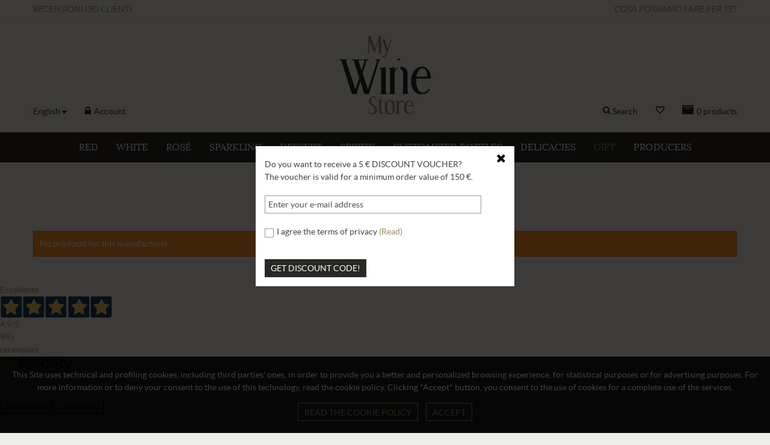

--- FILE ---
content_type: text/html; charset=utf-8
request_url: https://www.mywinestore.it/en/280_william-grant-sons
body_size: 68381
content:
<!DOCTYPE HTML> <!--[if lt IE 7]><html class="no-js lt-ie9 lt-ie8 lt-ie7" lang="en-us"><![endif]--> <!--[if IE 7]><html class="no-js lt-ie9 lt-ie8 ie7" lang="en-us"><![endif]--> <!--[if IE 8]><html class="no-js lt-ie9 ie8" lang="en-us"><![endif]--> <!--[if gt IE 8]><html class="no-js ie9" lang="en-us"><![endif]--><html lang="en-us"><head><meta charset="utf-8" /><title>William Grant &amp; Sons - MY WINE STORE</title><meta name="keywords" content="Blood Orange Liqueur, Scozia, Sicily" /><meta name="generator" content="PrestaShop" /><meta name="robots" content="index,follow" /><meta name="viewport" content="width=device-width, minimum-scale=0.25, maximum-scale=1.6, initial-scale=1.0" /><meta name="apple-mobile-web-app-capable" content="yes" /><link rel="icon" type="image/vnd.microsoft.icon" href="/img/favicon.ico?1702464640" /><link rel="shortcut icon" type="image/x-icon" href="/img/favicon.ico?1702464640" /><link rel="stylesheet" href="https://www.mywinestore.it/themes/default-bootstrap/cache/v_481_6c131186e4f01314a7a15ecd1a789f1e_all.css" type="text/css" media="all" /> <script type="text/javascript">var CUSTOMIZE_TEXTFIELD = 1;
var FancyboxI18nClose = 'Close';
var FancyboxI18nNext = 'Next';
var FancyboxI18nPrev = 'Previous';
var added_to_wishlist = 'Added to your wishlist.';
var ajax_allowed = true;
var ajaxsearch = false;
var baseDir = 'https://www.mywinestore.it/';
var baseUri = 'https://www.mywinestore.it/';
var blocksearch_type = 'top';
var contentOnly = false;
var controllerName = 'ManufacturerController';
var cookieGdpr = 0;
var customizationIdMessage = 'Customization #';
var delete_txt = 'Delete';
var displayList = false;
var fattElettronica = {"idItalia":10,"urlAjax":"https:\/\/www.mywinestore.it\/en\/module\/fatturazioneelettronica\/operazioni","richiestaFattura":1};
var fbPixelAddToCart = 1;
var fbPixelAjax = 'https://www.mywinestore.it/en/module/facebookpixelcode/ajax';
var fbPixelApiConversions = true;
var fbPixelCustomerInformation = '[]';
var fbPixelIdPixel = '624772979215446';
var fbPixelRegistrazioneNewsletterAbilitato = true;
var fbPixelUniqueId = 'ak6rrfqkom56ib0stdnq3kugt7_6972a3e4ae901';
var fbPixelVisualizzazione = 1;
var fbStackApiConversions = [{"eventName":"PageView","eventId":"PageView_ak6rrfqkom56ib0stdnq3kugt7_6972a3e4ae901","params":false,"page_url":"https:\/\/www.mywinestore.it\/en\/280_william-grant-sons"}];
var freeProductTranslation = 'Free!';
var freeShippingTranslation = 'Free shipping!';
var generated_date = 1769120741;
var hasDeliveryAddress = false;
var id_lang = 2;
var id_manufacturer = '280';
var img_dir = 'https://www.mywinestore.it/themes/default-bootstrap/img/';
var instantsearch = false;
var isGuest = 0;
var isLogged = 0;
var isMobile = false;
var keyCookieLaw = 'gdpr_cookie_law';
var loggin_required = 'You must be logged in to manage your wishlist.';
var mywishlist_url = 'https://www.mywinestore.it/en/module/blockwishlist/mywishlist';
var omnibus_ajax_path = 'https://www.mywinestore.it/en/module/omnibusprices/showprice';
var page_name = 'manufacturer';
var paginaConfermaRegistrazioneNewsletter = '';
var placeholder_blocknewsletter = 'Your e-mail address';
var popupNewsletterSoloAvviso = false;
var priceDisplayMethod = 0;
var priceDisplayPrecision = 2;
var quickView = true;
var removingLinkText = 'remove this product from my cart';
var roundMode = 2;
var static_token = '588c04164a52976c23c24a0ddb2f481c';
var stringaDifferenza1 = 'You miss';
var stringaDifferenza2 = 'to get';
var stringaDifferenza3 = 'free shipping';
var stringaDifferenza4 = 'in Italy.';
var testoPulsanteRiapri = 'Get discount code!';
var toBeDetermined = 'To be determined';
var token = '5c803ae236df499b49800aadc244756a';
var urlAjaxNewsletter = 'https://www.mywinestore.it/en/module/blocknewsletter/gestionePopup';
var usingSecureMode = true;
var varParamMenuBrand = {"nColonne":{"menu":{"min":2,"max":5,"default":5},"paginaProduttori":{"min":2,"max":5,"default":5}},"tolleranza":false,"maxTolleranza":120,"tolleranzaAutomatica":true,"pesoNomeGruppo":1};
var varsContaclick = {"urlAjax":"https:\/\/www.mywinestore.it\/en\/module\/contaclick\/operazioni"};
var wishlistProductsIds = false;</script> <script type="text/javascript" src="https://www.mywinestore.it/themes/default-bootstrap/cache/v_355_6a26824d00ae6aed6e90494eaaf2399f.js"></script> <script type="text/javascript" src="https://tps.trovaprezzi.it/javascripts/tracking-vanilla.min.js"></script> <script type="text/javascript">/* * 2007-2015 PrestaShop * * NOTICE OF LICENSE * * This source file is subject to the Academic Free License (AFL 3.0) * that is bundled with this package in the file LICENSE.txt. * It is also available through the world-wide-web at this URL: * http://opensource.org/licenses/afl-3.0.php * If you did not receive a copy of the license and are unable to * obtain it through the world-wide-web, please send an email * to license@prestashop.com so we can send you a copy immediately. * * DISCLAIMER * * Do not edit or add to this file if you wish to upgrade PrestaShop to newer * versions in the future. If you wish to customize PrestaShop for your * needs please refer to http://www.prestashop.com for more information. * * @author PrestaShop SA <contact@prestashop.com> * @copyright 2007-2015 PrestaShop SA * @license http://opensource.org/licenses/afl-3.0.php Academic Free License (AFL 3.0) * International Registered Trademark & Property of PrestaShop SA */function updateFormDatas() { var nb = $('#quantity_wanted').val(); var id = $('#idCombination').val();$('#paypal_payment_form input[name=quantity]').val(nb); $('#paypal_payment_form input[name=id_p_attr]').val(id); } $(document).ready( function() {if($('#in_context_checkout_enabled').val() != 1) { $('#payment_paypal_express_checkout').click(function() { $('#paypal_payment_form').submit(); return false; }); }$('#paypal_payment_form').live('submit', function() { updateFormDatas(); });function displayExpressCheckoutShortcut() { var id_product = $('input[name="id_product"]').val(); var id_product_attribute = $('input[name="id_product_attribute"]').val(); $.ajax({ type: "GET", url: baseDir+'/modules/paypal/express_checkout/ajax.php', data: { get_qty: "1", id_product: id_product, id_product_attribute: id_product_attribute }, cache: false, success: function(result) { if (result == '1') { $('#container_express_checkout').slideDown(); } else { $('#container_express_checkout').slideUp(); } return true; } }); }$('select[name^="group_"]').change(function () { setTimeout(function(){displayExpressCheckoutShortcut()}, 500); });$('.color_pick').click(function () { setTimeout(function(){displayExpressCheckoutShortcut()}, 500); });if($('body#product').length > 0) setTimeout(function(){displayExpressCheckoutShortcut()}, 500);var modulePath = 'modules/paypal'; var subFolder = '/integral_evolution'; var baseDirPP = baseDir.replace('http:', 'https:'); var fullPath = baseDirPP + modulePath + subFolder; var confirmTimer = false; if ($('form[target="hss_iframe"]').length == 0) { if ($('select[name^="group_"]').length > 0) displayExpressCheckoutShortcut(); return false; } else { checkOrder(); }function checkOrder() { if(confirmTimer == false) confirmTimer = setInterval(getOrdersCount, 1000); }});</script><script>window._trx = window._trx || [];
    window._trx.push(
            {event: 'setAccount', account: '1gkuuia', country: 'IT'},
            {event: 'setConfig', config: {
              'platform': {
                'name': 'Prestashop',
                'version': '1.6.0.14',
                'integrationVersion': '2.0.0'
              }
            }},
            
                        
    );</script> <script src="https://static.transactionale.com/trx/v2/trx.js" async="true"></script> <script type="text/javascript">//-->//><!--
(function(h,o,t,j,a,r){
        h.hj=h.hj||function(){(h.hj.q=h.hj.q||[]).push(arguments)};
        h._hjSettings={hjid:1408015,hjsv:6};
        a=o.getElementsByTagName('head')[0];
        r=o.createElement('script');r.async=1;
        r.src=t+h._hjSettings.hjid+j+h._hjSettings.hjsv;
        a.appendChild(r);
    })(window,document,'https://static.hotjar.com/c/hotjar-','.js?sv=');
//--><!</script><script async src="https://www.googletagmanager.com/gtag/js?id=G-7KXNZCC30E"></script> <script>window.dataLayer = window.dataLayer || [];
    function gtag(){dataLayer.push(arguments);}
    gtag('js', new Date());
    gtag(
      'config',
      'G-7KXNZCC30E',
      {
        'debug_mode':false
        , 'anonymize_ip': true                      }
    );</script> <script>document.addEventListener('doofinder.cart.add', function(event) {

      const checkIfCartItemHasVariation = (cartObject) => {
        return (cartObject.item_id === cartObject.grouping_id) ? false : true;
      }

      /**
      * Returns only ID from string
      */
      const sanitizeVariationID = (variationID) => {
        return variationID.replace(/\D/g, "")
      }

      doofinderManageCart({
        cartURL          : "",  //required for prestashop 1.7, in previous versions it will be empty.
        cartToken        : "588c04164a52976c23c24a0ddb2f481c",
        productID        : checkIfCartItemHasVariation(event.detail) ? event.detail.grouping_id : event.detail.item_id,
        customizationID  : checkIfCartItemHasVariation(event.detail) ? sanitizeVariationID(event.detail.item_id) : 0,   // If there are no combinations, the value will be 0
        quantity         : event.detail.amount,
        statusPromise    : event.detail.statusPromise,
        itemLink         : event.detail.link,
        group_id         : event.detail.group_id
      });
    });</script> <script data-keepinline>(function(w, k) {w[k] = window[k] || function () { (window[k].q = window[k].q || []).push(arguments) }})(window, "doofinderApp")
    

    // Custom personalization:
    doofinderApp("config", "language", "en-us");
    doofinderApp("config", "currency", "EUR");</script> <script src="https://eu1-config.doofinder.com/2.x/7458da1f-f301-4b61-a2e7-21581d63759e.js" async></script> <link rel="stylesheet" href="https://fonts.googleapis.com/css?family=Open+Sans:300,600&amp;subset=latin,latin-ext" type="text/css" media="all" /> <!--[if IE 8]> <script src="https://oss.maxcdn.com/libs/html5shiv/3.7.0/html5shiv.js"></script> <script src="https://oss.maxcdn.com/libs/respond.js/1.3.0/respond.min.js"></script> <![endif]--></head><body id="manufacturer" class="manufacturer manufacturer-280 manufacturer-william-grant-sons hide-left-column hide-right-column lang_en"><div id="page"><div class="header-container"> <header id="header"><div class="banner"><div class="container"><div class="row"> <a class="contaclick click-recensioni-home" href="https://www.feedaty.com/feedaty/widgetredirect?m=10216007&object=widget-carousel" target="_blank">Recensioni <span>dei </span>clienti</a> <a class="contaclick click-chi-siamo-home" href="https://www.mywinestore.it/it/content/4-chi-siamo" target="_blank">Cosa possiamo fare per te?</a></div></div></div><div id="header_logo"> <a href="https://www.mywinestore.it/" title="MY WINE STORE"> <img class="logo img-responsive" src="https://www.mywinestore.it/img/prestashop-logo-1458390687.jpg" alt="MY WINE STORE" width="152" height="130"/> </a></div><div id="navBar2" class="container"><div class="row"><div class="col-xs-12"><div id="languages-block-top" class="languages-block"><div class="current"> <span>English</span></div><ul id="first-languages" class="languages-block_ul toogle_content"><li > <a href="https://www.mywinestore.it/it/280_william-grant-sons"> <span>Italiano</span> </a></li></ul></div><a class="login" href="https://www.mywinestore.it/en/account" rel="nofollow"> Account </a><div id="divCart" ><div class="shopping_cart"> <a href="https://www.mywinestore.it/en/order" rel="nofollow" title="Cart"> <span id="cartIcon" class=""></span> <span class="ajax_cart_quantity">0</span> <span id="stringaArticolo" style="display: none">product</span> <span id="stringaArticoli">products</span> <span class="ajax_cart_total unvisible"> </span> </a><div class="cart_block block exclusive"><div class="block_content"><div class="cart_block_list"><p class="cart_block_no_products"> No products</p><div class="cart-prices"><div class="cart-prices-line first-line"> <span class="price cart_block_shipping_cost ajax_cart_shipping_cost unvisible"> To be determined </span> <span class="unvisible"> Shipping </span></div><div class="cart-prices-line last-line"> <span class="price cart_block_total ajax_block_cart_total">0,00 €</span> <span>Total</span></div></div><p class="cart-buttons"> <a id="button_order_cart" class="btn btn-default button button-small" href="https://www.mywinestore.it/en/order" title="Check out" rel="nofollow"> <span> Check out<i class="icon-chevron-right right"></i> </span> </a></p></div></div></div></div></div><a href="https://www.mywinestore.it/en/module/blockwishlist/mywishlist" id="wishlistIcon" title="Wishlist"></a><div id="search_block_top"><form id="searchbox" method="get" action="//www.mywinestore.it/en/search" > <input type="hidden" name="controller" value="search" /> <input type="hidden" name="orderby" value="position" /> <input type="hidden" name="orderway" value="desc" /> <button id="lente" type="submit" name="submit_search" class="btn btn-default button-search" title="Search"></button><input class="search_query form-control" type="text" id="search_query_top" name="search_query" value="" /> <input type="hidden" name="submit_search" value="" /> <button type="submit" name="submit_search" class="btn btn-default button-search">Search</button></form></div><div class="clearfix"></div><div id="divSearchClone"> <input id="inputSearchClone" class="search_query form-control" type="text" value=""/> <button id="btnSearchClone" type="submit" class="btn btn-default button-search">Ok</button></div></div></div></div><div id="block_top_menu" class="sf-contener clearfix"><div class="cat-title">Menu</div><ul class="sf-menu clearfix menu-content container"><li><a href="https://www.mywinestore.it/en/3-red">Red</a><ul><li><a href="https://www.mywinestore.it/en/25-abruzzo">Abruzzo</a></li><li><a href="https://www.mywinestore.it/en/69-basilicata">Basilicata</a></li><li><a href="https://www.mywinestore.it/en/38-campania">Campania</a></li><li><a href="https://www.mywinestore.it/en/32-emilia-romagna">Emilia Romagna</a></li><li><a href="https://www.mywinestore.it/en/60-francia">Francia</a></li><li><a href="https://www.mywinestore.it/en/34-friuli-venezia-giulia">Friuli Venezia Giulia</a></li><li><a href="https://www.mywinestore.it/en/10-lazio">Lazio</a></li><li><a href="https://www.mywinestore.it/en/30-lombardia">Lombardia</a></li><li><a href="https://www.mywinestore.it/en/37-marche">Marche</a></li><li><a href="https://www.mywinestore.it/en/33-piemonte">Piemonte</a></li><li><a href="https://www.mywinestore.it/en/31-puglia">Puglia</a></li><li><a href="https://www.mywinestore.it/en/61-sardegna">Sardegna</a></li><li><a href="https://www.mywinestore.it/en/29-sicilia">Sicilia</a></li><li><a href="https://www.mywinestore.it/en/28-toscana">Toscana</a></li><li><a href="https://www.mywinestore.it/en/36-trentino-alto-adige">Trentino Alto Adige</a></li><li><a href="https://www.mywinestore.it/en/35-umbria">Umbria</a></li><li><a href="https://www.mywinestore.it/en/27-veneto">Veneto</a></li><li><a href="https://www.mywinestore.it/en/193-romania">Romania</a></li><li><a href="https://www.mywinestore.it/en/201-spagna">Spagna</a></li><li><a href="https://www.mywinestore.it/en/209-california-central-coast">California Central Coast</a></li><li><a href="https://www.mywinestore.it/en/275-red-wines-aosta-valley">Valle d'Aosta</a></li></ul></li><li><a href="https://www.mywinestore.it/en/4-white">White</a><ul><li><a href="https://www.mywinestore.it/en/18-abruzzo">Abruzzo</a></li><li><a href="https://www.mywinestore.it/en/70-basilicata">Basilicata</a></li><li><a href="https://www.mywinestore.it/en/62-bulgaria">Bulgaria</a></li><li><a href="https://www.mywinestore.it/en/159-calabria">Calabria</a></li><li><a href="https://www.mywinestore.it/en/210-california-central-coast">California Central Coast</a></li><li><a href="https://www.mywinestore.it/en/13-campania">Campania</a></li><li><a href="https://www.mywinestore.it/en/65-emilia-romagna">Emilia-Romagna</a></li><li><a href="https://www.mywinestore.it/en/59-francia">Francia</a></li><li><a href="https://www.mywinestore.it/en/21-friuli">Friuli</a></li><li><a href="https://www.mywinestore.it/en/113-germania">Germania</a></li><li><a href="https://www.mywinestore.it/en/14-lazio">Lazio</a></li><li><a href="https://www.mywinestore.it/en/16-lombardia">Lombardia</a></li><li><a href="https://www.mywinestore.it/en/12-marche">Marche</a></li><li><a href="https://www.mywinestore.it/en/20-piemonte">Piemonte</a></li><li><a href="https://www.mywinestore.it/en/11-puglia">Puglia</a></li><li><a href="https://www.mywinestore.it/en/190-romania">Romania</a></li><li><a href="https://www.mywinestore.it/en/191-romania">Romania</a></li><li><a href="https://www.mywinestore.it/en/24-sardegna">Sardegna</a></li><li><a href="https://www.mywinestore.it/en/17-sicilia">Sicilia</a></li><li><a href="https://www.mywinestore.it/en/284-stati-uniti-d-america">Stati Uniti d'America</a></li><li><a href="https://www.mywinestore.it/en/23-toscana">Toscana</a></li><li><a href="https://www.mywinestore.it/en/19-trentino-alto-adige">Trentino Alto Adige</a></li><li><a href="https://www.mywinestore.it/en/22-umbria">Umbria</a></li><li><a href="https://www.mywinestore.it/en/274-white-wines-aosta-valley">Valle d'Aosta</a></li><li><a href="https://www.mywinestore.it/en/15-veneto">Veneto</a></li></ul></li><li><a href="https://www.mywinestore.it/en/160-rose">Rosé</a><ul><li><a href="https://www.mywinestore.it/en/168-abruzzo">Abruzzo</a></li><li><a href="https://www.mywinestore.it/en/186-liguria">Liguria</a></li><li><a href="https://www.mywinestore.it/en/182-puglia">Puglia</a></li><li><a href="https://www.mywinestore.it/en/197-sardegna">Sardegna</a></li><li><a href="https://www.mywinestore.it/en/178-sicilia">Sicilia</a></li><li><a href="https://www.mywinestore.it/en/225-veneto">Veneto</a></li><li><a href="https://www.mywinestore.it/en/161-calabria">Calabria</a></li><li><a href="https://www.mywinestore.it/en/183-campania">Campania</a></li><li><a href="https://www.mywinestore.it/en/180-francia">Francia</a></li><li><a href="https://www.mywinestore.it/en/179-friuli-venezia-giulia">Friuli-Venezia Giulia</a></li><li><a href="https://www.mywinestore.it/en/184-lazio">Lazio</a></li><li><a href="https://www.mywinestore.it/en/185-lombardia">Lombardia</a></li><li><a href="https://www.mywinestore.it/en/227-piemonte">Piemonte</a></li><li><a href="https://www.mywinestore.it/en/196-toscana">Toscana</a></li><li><a href="https://www.mywinestore.it/en/181-trentino-alto-adige">Trentino-Alto Adige</a></li><li><a href="https://www.mywinestore.it/en/226-romania">Romania</a></li><li><a href="https://www.mywinestore.it/en/285-marche">Marche</a></li></ul></li><li><a href="https://www.mywinestore.it/en/5-sparkling">Sparkling</a><ul><li><a href="https://www.mywinestore.it/en/49-emilia-romagna">Emilia Romagna</a></li><li><a href="https://www.mywinestore.it/en/58-francia">Francia</a></li><li><a href="https://www.mywinestore.it/en/47-lazio">Lazio</a></li><li><a href="https://www.mywinestore.it/en/51-liguria">Liguria</a></li><li><a href="https://www.mywinestore.it/en/48-lombardia">Lombardia</a></li><li><a href="https://www.mywinestore.it/en/67-Marche">Marche</a></li><li><a href="https://www.mywinestore.it/en/57-piemonte">Piemonte</a></li><li><a href="https://www.mywinestore.it/en/118-puglia">puglia</a></li><li><a href="https://www.mywinestore.it/en/64-Sicilia">Sicilia</a></li><li><a href="https://www.mywinestore.it/en/46-veneto">Veneto</a></li><li><a href="https://www.mywinestore.it/en/50-trentino-alto-adige">Trentino Alto Adige</a></li><li><a href="https://www.mywinestore.it/en/203-campania">Campania</a></li><li><a href="https://www.mywinestore.it/en/199-friuli-venezia-giulia">Friuli-Venezia Giulia</a></li><li><a href="https://www.mywinestore.it/en/195-toscana">Toscana</a></li><li><a href="https://www.mywinestore.it/en/205-umbria">Umbria</a></li><li><a href="https://www.mywinestore.it/en/277-valle-d-aosta">Valle d'Aosta</a></li></ul></li><li><a href="https://www.mywinestore.it/en/6-dessert">Dessert</a><ul><li><a href="https://www.mywinestore.it/en/133-abruzzo">Abruzzo</a></li><li><a href="https://www.mywinestore.it/en/66-Francia">Francia</a></li><li><a href="https://www.mywinestore.it/en/119-friuli-venezia-giulia">Friuli-Venezia Giulia</a></li><li><a href="https://www.mywinestore.it/en/55-lazio">Lazio</a></li><li><a href="https://www.mywinestore.it/en/52-lombardia">Lombardia</a></li><li><a href="https://www.mywinestore.it/en/134-marche">Marche</a></li><li><a href="https://www.mywinestore.it/en/56-piemonte">Piemonte</a></li><li><a href="https://www.mywinestore.it/en/120-portogallo">Portogallo</a></li><li><a href="https://www.mywinestore.it/en/128-puglia">Puglia</a></li><li><a href="https://www.mywinestore.it/en/53-sicilia">Sicilia</a></li><li><a href="https://www.mywinestore.it/en/54-veneto">Veneto</a></li><li><a href="https://www.mywinestore.it/en/187-austria">Austria</a></li><li><a href="https://www.mywinestore.it/en/194-toscana">Toscana</a></li><li><a href="https://www.mywinestore.it/en/145-trentino-alto-adige">Trentino-Alto Adige</a></li><li><a href="https://www.mywinestore.it/en/228-umbria">Umbria</a></li></ul></li><li id="liDistillati"><a href="https://www.mywinestore.it/en/71-spirits">Spirits</a><ul><div><div class="colonna5"> <span><a href="https://www.mywinestore.it/125-acquavite">Acquavite</a></span><li><a href="https://www.mywinestore.it/126-veneto">Veneto</a></li> <span><a href="https://www.mywinestore.it/149-cachaca-">Cachaça </a></span><li><a href="https://www.mywinestore.it/150-brasile">Brasile</a></li> <span><a href="https://www.mywinestore.it/93-calvados">Calvados</a></span><li><a href="https://www.mywinestore.it/94-francia">Francia</a></li> <span><a href="https://www.mywinestore.it/91-cognac">Cognac</a></span><li><a href="https://www.mywinestore.it/92-francia">Francia</a></li> <span><a href="https://www.mywinestore.it/152-liquori">Liquori</a></span><li><a href="https://www.mywinestore.it/215-calabria">Calabria</a></li><li><a href="https://www.mywinestore.it/213-lazio">Lazio</a></li><li><a href="https://www.mywinestore.it/217-piemonte">Piemonte</a></li><li><a href="https://www.mywinestore.it/216-portogallo">Portogallo</a></li><li><a href="https://www.mywinestore.it/218-sardegna">Sardegna</a></li><li><a href="https://www.mywinestore.it/219-scozia">Scozia</a></li><li><a href="https://www.mywinestore.it/221-valle-d-aosta">Valle d&#039;Aosta</a></li><li><a href="https://www.mywinestore.it/220-veneto">Veneto</a></li><li><a href="https://www.mywinestore.it/276-campania">Campania</a></li> <span><a href="https://www.mywinestore.it/143-sambuca">Sambuca</a></span><li><a href="https://www.mywinestore.it/144-lazio">Lazio</a></li> <span><a href="https://www.mywinestore.it/85-vermouth">Vermouth</a></span><li><a href="https://www.mywinestore.it/86-piemonte">Piemonte</a></li></div><div class="colonna5"> <span><a href="https://www.mywinestore.it/87-vodka">Vodka</a></span><li><a href="https://www.mywinestore.it/200-lettonia">Lettonia</a></li><li><a href="https://www.mywinestore.it/88-norvegia">Norvegia</a></li><li><a href="https://www.mywinestore.it/158-russia">Russia</a></li><li><a href="https://www.mywinestore.it/177-svezia">Svezia</a></li><li><a href="https://www.mywinestore.it/212-austria">Austria</a></li> <span><a href="https://www.mywinestore.it/116-amaro">Amaro</a></span><li><a href="https://www.mywinestore.it/188-abruzzo">Abruzzo</a></li><li><a href="https://www.mywinestore.it/153-calabria">Calabria</a></li><li><a href="https://www.mywinestore.it/202-germania">Germania</a></li><li><a href="https://www.mywinestore.it/141-lazio">Lazio</a></li><li><a href="https://www.mywinestore.it/117-lombardia">Lombardia</a></li><li><a href="https://www.mywinestore.it/140-piemonte">Piemonte</a></li><li><a href="https://www.mywinestore.it/164-sardegna">Sardegna</a></li><li><a href="https://www.mywinestore.it/154-sicilia">Sicilia</a></li><li><a href="https://www.mywinestore.it/142-veneto">Veneto</a></li> <span><a href="https://www.mywinestore.it/170-brandy">Brandy</a></span><li><a href="https://www.mywinestore.it/171-emilia-romagna">Emilia-Romagna</a></li><li><a href="https://www.mywinestore.it/172-piemonte">Piemonte</a></li> <span><a href="https://www.mywinestore.it/175-tequila">Tequila</a></span><li><a href="https://www.mywinestore.it/176-messico">Messico</a></li> <span><a href="https://www.mywinestore.it/155-mezcal">Mezcal</a></span><li><a href="https://www.mywinestore.it/156-messico">Messico</a></li></div><div class="colonna5"> <span><a href="https://www.mywinestore.it/72-rum">Rum</a></span><li><a href="https://www.mywinestore.it/77-barbados">Barbados</a></li><li><a href="https://www.mywinestore.it/107-belize">Belize</a></li><li><a href="https://www.mywinestore.it/198-brasile">Brasile</a></li><li><a href="https://www.mywinestore.it/74-canarie">Canarie</a></li><li><a href="https://www.mywinestore.it/132-colombia">Colombia</a></li><li><a href="https://www.mywinestore.it/137-caraibi">Caraibi</a></li><li><a href="https://www.mywinestore.it/104-el-salvador">El Salvador</a></li><li><a href="https://www.mywinestore.it/136-filippine">Filippine</a></li><li><a href="https://www.mywinestore.it/73-guadalupa">Guadalupa</a></li><li><a href="https://www.mywinestore.it/80-guatemala">Guatemala</a></li><li><a href="https://www.mywinestore.it/123-guyana">Guyana</a></li><li><a href="https://www.mywinestore.it/76-guyanatrinidad">Guyana&amp;Trinidad</a></li><li><a href="https://www.mywinestore.it/106-jamaica">Jamaica</a></li><li><a href="https://www.mywinestore.it/174-isole-fiji">Isole Fiji</a></li><li><a href="https://www.mywinestore.it/130-martinica">Martinica</a></li><li><a href="https://www.mywinestore.it/78-nicaragua">Nicaragua</a></li><li><a href="https://www.mywinestore.it/79-panama">Panama</a></li><li><a href="https://www.mywinestore.it/206-peru">Per&ugrave;</a></li><li><a href="https://www.mywinestore.it/75-santo-domingo">Santo Domingo</a></li><li><a href="https://www.mywinestore.it/229-sicilia">Sicilia</a></li><li><a href="https://www.mywinestore.it/108-trinidad">Trinidad</a></li><li><a href="https://www.mywinestore.it/105-trinidad-tobago">Trinidad &amp; Tobago</a></li><li><a href="https://www.mywinestore.it/81-venezuela">Venezuela</a></li></div><div class="colonna5"> <span><a href="https://www.mywinestore.it/89-gin">Gin</a></span><li><a href="https://www.mywinestore.it/96-francia">Francia</a></li><li><a href="https://www.mywinestore.it/103-germania">Germania</a></li><li><a href="https://www.mywinestore.it/95-inghilterra">Inghilterra</a></li><li><a href="https://www.mywinestore.it/204-nuova-zelanda">Nuova Zelanda</a></li><li><a href="https://www.mywinestore.it/234-olanda">Olanda</a></li><li><a href="https://www.mywinestore.it/90-scozia">Scozia</a></li><li><a href="https://www.mywinestore.it/135-spagna">Spagna</a></li><li><a href="https://www.mywinestore.it/146-stati-uniti-d-america">Stati Uniti d&#039;America</a></li><li><a href="https://www.mywinestore.it/124-svezia">Svezia</a></li><li><a href="https://www.mywinestore.it/162-giappone">Giappone</a></li><li><a href="https://www.mywinestore.it/139-italia">Italia</a></li></div><div class="colonna5"> <span><a href="https://www.mywinestore.it/82-whiskey">Whiskey</a></span><li><a href="https://www.mywinestore.it/165-irlanda">Irlanda</a></li><li><a href="https://www.mywinestore.it/83-kentucky">Kentucky</a></li><li><a href="https://www.mywinestore.it/84-scozia">Scozia</a></li><li><a href="https://www.mywinestore.it/231-utah">Utah</a></li><li><a href="https://www.mywinestore.it/131-giappone">Giappone</a></li> <span><a href="https://www.mywinestore.it/114-grappa">Grappa</a></span><li><a href="https://www.mywinestore.it/148-campania">Campania</a></li><li><a href="https://www.mywinestore.it/281-friuli-venezia-giulia">Friuli Venezia-Giulia</a></li><li><a href="https://www.mywinestore.it/115-trentino-alto-adige">Trentino-Alto Adige</a></li><li><a href="https://www.mywinestore.it/147-piemonte">Piemonte</a></li><li><a href="https://www.mywinestore.it/222-puglia">Puglia</a></li><li><a href="https://www.mywinestore.it/223-toscana">Toscana</a></li><li><a href="https://www.mywinestore.it/151-trentino-alto-adige">Trentino Alto-Adige</a></li><li><a href="https://www.mywinestore.it/122-veneto">Veneto</a></li><li><a href="https://www.mywinestore.it/224-sardegna">Sardegna</a></li></div></div></ul> <script type="text/javascript">var distillatiJsMenu = {"2":"<div class=\"colonna2\">\n<span><a href=\"https:\/\/www.mywinestore.it\/125-acquavite\">Acquavite<\/a><\/span>\n<li><a href=\"https:\/\/www.mywinestore.it\/126-veneto\">Veneto<\/a><\/li>\n<span><a href=\"https:\/\/www.mywinestore.it\/149-cachaca-\">Cacha\u00e7a <\/a><\/span>\n<li><a href=\"https:\/\/www.mywinestore.it\/150-brasile\">Brasile<\/a><\/li>\n<span><a href=\"https:\/\/www.mywinestore.it\/93-calvados\">Calvados<\/a><\/span>\n<li><a href=\"https:\/\/www.mywinestore.it\/94-francia\">Francia<\/a><\/li>\n<span><a href=\"https:\/\/www.mywinestore.it\/91-cognac\">Cognac<\/a><\/span>\n<li><a href=\"https:\/\/www.mywinestore.it\/92-francia\">Francia<\/a><\/li>\n<span><a href=\"https:\/\/www.mywinestore.it\/152-liquori\">Liquori<\/a><\/span>\n<li><a href=\"https:\/\/www.mywinestore.it\/215-calabria\">Calabria<\/a><\/li>\n<li><a href=\"https:\/\/www.mywinestore.it\/213-lazio\">Lazio<\/a><\/li>\n<li><a href=\"https:\/\/www.mywinestore.it\/217-piemonte\">Piemonte<\/a><\/li>\n<li><a href=\"https:\/\/www.mywinestore.it\/216-portogallo\">Portogallo<\/a><\/li>\n<li><a href=\"https:\/\/www.mywinestore.it\/218-sardegna\">Sardegna<\/a><\/li>\n<li><a href=\"https:\/\/www.mywinestore.it\/219-scozia\">Scozia<\/a><\/li>\n<li><a href=\"https:\/\/www.mywinestore.it\/221-valle-d-aosta\">Valle d&#039;Aosta<\/a><\/li>\n<li><a href=\"https:\/\/www.mywinestore.it\/220-veneto\">Veneto<\/a><\/li>\n<li><a href=\"https:\/\/www.mywinestore.it\/276-campania\">Campania<\/a><\/li>\n<span><a href=\"https:\/\/www.mywinestore.it\/143-sambuca\">Sambuca<\/a><\/span>\n<li><a href=\"https:\/\/www.mywinestore.it\/144-lazio\">Lazio<\/a><\/li>\n<span><a href=\"https:\/\/www.mywinestore.it\/85-vermouth\">Vermouth<\/a><\/span>\n<li><a href=\"https:\/\/www.mywinestore.it\/86-piemonte\">Piemonte<\/a><\/li>\n<span><a href=\"https:\/\/www.mywinestore.it\/87-vodka\">Vodka<\/a><\/span>\n<li><a href=\"https:\/\/www.mywinestore.it\/200-lettonia\">Lettonia<\/a><\/li>\n<li><a href=\"https:\/\/www.mywinestore.it\/88-norvegia\">Norvegia<\/a><\/li>\n<li><a href=\"https:\/\/www.mywinestore.it\/158-russia\">Russia<\/a><\/li>\n<li><a href=\"https:\/\/www.mywinestore.it\/177-svezia\">Svezia<\/a><\/li>\n<li><a href=\"https:\/\/www.mywinestore.it\/212-austria\">Austria<\/a><\/li>\n<span><a href=\"https:\/\/www.mywinestore.it\/116-amaro\">Amaro<\/a><\/span>\n<li><a href=\"https:\/\/www.mywinestore.it\/188-abruzzo\">Abruzzo<\/a><\/li>\n<li><a href=\"https:\/\/www.mywinestore.it\/153-calabria\">Calabria<\/a><\/li>\n<li><a href=\"https:\/\/www.mywinestore.it\/202-germania\">Germania<\/a><\/li>\n<li><a href=\"https:\/\/www.mywinestore.it\/141-lazio\">Lazio<\/a><\/li>\n<li><a href=\"https:\/\/www.mywinestore.it\/117-lombardia\">Lombardia<\/a><\/li>\n<li><a href=\"https:\/\/www.mywinestore.it\/140-piemonte\">Piemonte<\/a><\/li>\n<li><a href=\"https:\/\/www.mywinestore.it\/164-sardegna\">Sardegna<\/a><\/li>\n<li><a href=\"https:\/\/www.mywinestore.it\/154-sicilia\">Sicilia<\/a><\/li>\n<li><a href=\"https:\/\/www.mywinestore.it\/142-veneto\">Veneto<\/a><\/li>\n<span><a href=\"https:\/\/www.mywinestore.it\/170-brandy\">Brandy<\/a><\/span>\n<li><a href=\"https:\/\/www.mywinestore.it\/171-emilia-romagna\">Emilia-Romagna<\/a><\/li>\n<li><a href=\"https:\/\/www.mywinestore.it\/172-piemonte\">Piemonte<\/a><\/li>\n<span><a href=\"https:\/\/www.mywinestore.it\/175-tequila\">Tequila<\/a><\/span>\n<li><a href=\"https:\/\/www.mywinestore.it\/176-messico\">Messico<\/a><\/li>\n<span><a href=\"https:\/\/www.mywinestore.it\/155-mezcal\">Mezcal<\/a><\/span>\n<li><a href=\"https:\/\/www.mywinestore.it\/156-messico\">Messico<\/a><\/li>\n<\/div>\n<div class=\"colonna2\">\n<span><a href=\"https:\/\/www.mywinestore.it\/72-rum\">Rum<\/a><\/span>\n<li><a href=\"https:\/\/www.mywinestore.it\/77-barbados\">Barbados<\/a><\/li>\n<li><a href=\"https:\/\/www.mywinestore.it\/107-belize\">Belize<\/a><\/li>\n<li><a href=\"https:\/\/www.mywinestore.it\/198-brasile\">Brasile<\/a><\/li>\n<li><a href=\"https:\/\/www.mywinestore.it\/74-canarie\">Canarie<\/a><\/li>\n<li><a href=\"https:\/\/www.mywinestore.it\/132-colombia\">Colombia<\/a><\/li>\n<li><a href=\"https:\/\/www.mywinestore.it\/137-caraibi\">Caraibi<\/a><\/li>\n<li><a href=\"https:\/\/www.mywinestore.it\/104-el-salvador\">El Salvador<\/a><\/li>\n<li><a href=\"https:\/\/www.mywinestore.it\/136-filippine\">Filippine<\/a><\/li>\n<li><a href=\"https:\/\/www.mywinestore.it\/73-guadalupa\">Guadalupa<\/a><\/li>\n<li><a href=\"https:\/\/www.mywinestore.it\/80-guatemala\">Guatemala<\/a><\/li>\n<li><a href=\"https:\/\/www.mywinestore.it\/123-guyana\">Guyana<\/a><\/li>\n<li><a href=\"https:\/\/www.mywinestore.it\/76-guyanatrinidad\">Guyana&amp;Trinidad<\/a><\/li>\n<li><a href=\"https:\/\/www.mywinestore.it\/106-jamaica\">Jamaica<\/a><\/li>\n<li><a href=\"https:\/\/www.mywinestore.it\/174-isole-fiji\">Isole Fiji<\/a><\/li>\n<li><a href=\"https:\/\/www.mywinestore.it\/130-martinica\">Martinica<\/a><\/li>\n<li><a href=\"https:\/\/www.mywinestore.it\/78-nicaragua\">Nicaragua<\/a><\/li>\n<li><a href=\"https:\/\/www.mywinestore.it\/79-panama\">Panama<\/a><\/li>\n<li><a href=\"https:\/\/www.mywinestore.it\/206-peru\">Per&ugrave;<\/a><\/li>\n<li><a href=\"https:\/\/www.mywinestore.it\/75-santo-domingo\">Santo Domingo<\/a><\/li>\n<li><a href=\"https:\/\/www.mywinestore.it\/229-sicilia\">Sicilia<\/a><\/li>\n<li><a href=\"https:\/\/www.mywinestore.it\/108-trinidad\">Trinidad<\/a><\/li>\n<li><a href=\"https:\/\/www.mywinestore.it\/105-trinidad-tobago\">Trinidad &amp; Tobago<\/a><\/li>\n<li><a href=\"https:\/\/www.mywinestore.it\/81-venezuela\">Venezuela<\/a><\/li>\n<span><a href=\"https:\/\/www.mywinestore.it\/89-gin\">Gin<\/a><\/span>\n<li><a href=\"https:\/\/www.mywinestore.it\/96-francia\">Francia<\/a><\/li>\n<li><a href=\"https:\/\/www.mywinestore.it\/103-germania\">Germania<\/a><\/li>\n<li><a href=\"https:\/\/www.mywinestore.it\/95-inghilterra\">Inghilterra<\/a><\/li>\n<li><a href=\"https:\/\/www.mywinestore.it\/204-nuova-zelanda\">Nuova Zelanda<\/a><\/li>\n<li><a href=\"https:\/\/www.mywinestore.it\/234-olanda\">Olanda<\/a><\/li>\n<li><a href=\"https:\/\/www.mywinestore.it\/90-scozia\">Scozia<\/a><\/li>\n<li><a href=\"https:\/\/www.mywinestore.it\/135-spagna\">Spagna<\/a><\/li>\n<li><a href=\"https:\/\/www.mywinestore.it\/146-stati-uniti-d-america\">Stati Uniti d&#039;America<\/a><\/li>\n<li><a href=\"https:\/\/www.mywinestore.it\/124-svezia\">Svezia<\/a><\/li>\n<li><a href=\"https:\/\/www.mywinestore.it\/162-giappone\">Giappone<\/a><\/li>\n<li><a href=\"https:\/\/www.mywinestore.it\/139-italia\">Italia<\/a><\/li>\n<span><a href=\"https:\/\/www.mywinestore.it\/82-whiskey\">Whiskey<\/a><\/span>\n<li><a href=\"https:\/\/www.mywinestore.it\/165-irlanda\">Irlanda<\/a><\/li>\n<li><a href=\"https:\/\/www.mywinestore.it\/83-kentucky\">Kentucky<\/a><\/li>\n<li><a href=\"https:\/\/www.mywinestore.it\/84-scozia\">Scozia<\/a><\/li>\n<li><a href=\"https:\/\/www.mywinestore.it\/231-utah\">Utah<\/a><\/li>\n<li><a href=\"https:\/\/www.mywinestore.it\/131-giappone\">Giappone<\/a><\/li>\n<span><a href=\"https:\/\/www.mywinestore.it\/114-grappa\">Grappa<\/a><\/span>\n<li><a href=\"https:\/\/www.mywinestore.it\/148-campania\">Campania<\/a><\/li>\n<li><a href=\"https:\/\/www.mywinestore.it\/281-friuli-venezia-giulia\">Friuli Venezia-Giulia<\/a><\/li>\n<li><a href=\"https:\/\/www.mywinestore.it\/115-trentino-alto-adige\">Trentino-Alto Adige<\/a><\/li>\n<li><a href=\"https:\/\/www.mywinestore.it\/147-piemonte\">Piemonte<\/a><\/li>\n<li><a href=\"https:\/\/www.mywinestore.it\/222-puglia\">Puglia<\/a><\/li>\n<li><a href=\"https:\/\/www.mywinestore.it\/223-toscana\">Toscana<\/a><\/li>\n<li><a href=\"https:\/\/www.mywinestore.it\/151-trentino-alto-adige\">Trentino Alto-Adige<\/a><\/li>\n<li><a href=\"https:\/\/www.mywinestore.it\/122-veneto\">Veneto<\/a><\/li>\n<li><a href=\"https:\/\/www.mywinestore.it\/224-sardegna\">Sardegna<\/a><\/li>\n<\/div>\n","3":"<div class=\"colonna3\">\n<span><a href=\"https:\/\/www.mywinestore.it\/125-acquavite\">Acquavite<\/a><\/span>\n<li><a href=\"https:\/\/www.mywinestore.it\/126-veneto\">Veneto<\/a><\/li>\n<span><a href=\"https:\/\/www.mywinestore.it\/149-cachaca-\">Cacha\u00e7a <\/a><\/span>\n<li><a href=\"https:\/\/www.mywinestore.it\/150-brasile\">Brasile<\/a><\/li>\n<span><a href=\"https:\/\/www.mywinestore.it\/93-calvados\">Calvados<\/a><\/span>\n<li><a href=\"https:\/\/www.mywinestore.it\/94-francia\">Francia<\/a><\/li>\n<span><a href=\"https:\/\/www.mywinestore.it\/91-cognac\">Cognac<\/a><\/span>\n<li><a href=\"https:\/\/www.mywinestore.it\/92-francia\">Francia<\/a><\/li>\n<span><a href=\"https:\/\/www.mywinestore.it\/152-liquori\">Liquori<\/a><\/span>\n<li><a href=\"https:\/\/www.mywinestore.it\/215-calabria\">Calabria<\/a><\/li>\n<li><a href=\"https:\/\/www.mywinestore.it\/213-lazio\">Lazio<\/a><\/li>\n<li><a href=\"https:\/\/www.mywinestore.it\/217-piemonte\">Piemonte<\/a><\/li>\n<li><a href=\"https:\/\/www.mywinestore.it\/216-portogallo\">Portogallo<\/a><\/li>\n<li><a href=\"https:\/\/www.mywinestore.it\/218-sardegna\">Sardegna<\/a><\/li>\n<li><a href=\"https:\/\/www.mywinestore.it\/219-scozia\">Scozia<\/a><\/li>\n<li><a href=\"https:\/\/www.mywinestore.it\/221-valle-d-aosta\">Valle d&#039;Aosta<\/a><\/li>\n<li><a href=\"https:\/\/www.mywinestore.it\/220-veneto\">Veneto<\/a><\/li>\n<li><a href=\"https:\/\/www.mywinestore.it\/276-campania\">Campania<\/a><\/li>\n<span><a href=\"https:\/\/www.mywinestore.it\/143-sambuca\">Sambuca<\/a><\/span>\n<li><a href=\"https:\/\/www.mywinestore.it\/144-lazio\">Lazio<\/a><\/li>\n<span><a href=\"https:\/\/www.mywinestore.it\/85-vermouth\">Vermouth<\/a><\/span>\n<li><a href=\"https:\/\/www.mywinestore.it\/86-piemonte\">Piemonte<\/a><\/li>\n<span><a href=\"https:\/\/www.mywinestore.it\/87-vodka\">Vodka<\/a><\/span>\n<li><a href=\"https:\/\/www.mywinestore.it\/200-lettonia\">Lettonia<\/a><\/li>\n<li><a href=\"https:\/\/www.mywinestore.it\/88-norvegia\">Norvegia<\/a><\/li>\n<li><a href=\"https:\/\/www.mywinestore.it\/158-russia\">Russia<\/a><\/li>\n<li><a href=\"https:\/\/www.mywinestore.it\/177-svezia\">Svezia<\/a><\/li>\n<li><a href=\"https:\/\/www.mywinestore.it\/212-austria\">Austria<\/a><\/li>\n<span><a href=\"https:\/\/www.mywinestore.it\/116-amaro\">Amaro<\/a><\/span>\n<li><a href=\"https:\/\/www.mywinestore.it\/188-abruzzo\">Abruzzo<\/a><\/li>\n<li><a href=\"https:\/\/www.mywinestore.it\/153-calabria\">Calabria<\/a><\/li>\n<li><a href=\"https:\/\/www.mywinestore.it\/202-germania\">Germania<\/a><\/li>\n<li><a href=\"https:\/\/www.mywinestore.it\/141-lazio\">Lazio<\/a><\/li>\n<li><a href=\"https:\/\/www.mywinestore.it\/117-lombardia\">Lombardia<\/a><\/li>\n<li><a href=\"https:\/\/www.mywinestore.it\/140-piemonte\">Piemonte<\/a><\/li>\n<li><a href=\"https:\/\/www.mywinestore.it\/164-sardegna\">Sardegna<\/a><\/li>\n<li><a href=\"https:\/\/www.mywinestore.it\/154-sicilia\">Sicilia<\/a><\/li>\n<li><a href=\"https:\/\/www.mywinestore.it\/142-veneto\">Veneto<\/a><\/li>\n<\/div>\n<div class=\"colonna3\">\n<span><a href=\"https:\/\/www.mywinestore.it\/170-brandy\">Brandy<\/a><\/span>\n<li><a href=\"https:\/\/www.mywinestore.it\/171-emilia-romagna\">Emilia-Romagna<\/a><\/li>\n<li><a href=\"https:\/\/www.mywinestore.it\/172-piemonte\">Piemonte<\/a><\/li>\n<span><a href=\"https:\/\/www.mywinestore.it\/175-tequila\">Tequila<\/a><\/span>\n<li><a href=\"https:\/\/www.mywinestore.it\/176-messico\">Messico<\/a><\/li>\n<span><a href=\"https:\/\/www.mywinestore.it\/155-mezcal\">Mezcal<\/a><\/span>\n<li><a href=\"https:\/\/www.mywinestore.it\/156-messico\">Messico<\/a><\/li>\n<span><a href=\"https:\/\/www.mywinestore.it\/72-rum\">Rum<\/a><\/span>\n<li><a href=\"https:\/\/www.mywinestore.it\/77-barbados\">Barbados<\/a><\/li>\n<li><a href=\"https:\/\/www.mywinestore.it\/107-belize\">Belize<\/a><\/li>\n<li><a href=\"https:\/\/www.mywinestore.it\/198-brasile\">Brasile<\/a><\/li>\n<li><a href=\"https:\/\/www.mywinestore.it\/74-canarie\">Canarie<\/a><\/li>\n<li><a href=\"https:\/\/www.mywinestore.it\/132-colombia\">Colombia<\/a><\/li>\n<li><a href=\"https:\/\/www.mywinestore.it\/137-caraibi\">Caraibi<\/a><\/li>\n<li><a href=\"https:\/\/www.mywinestore.it\/104-el-salvador\">El Salvador<\/a><\/li>\n<li><a href=\"https:\/\/www.mywinestore.it\/136-filippine\">Filippine<\/a><\/li>\n<li><a href=\"https:\/\/www.mywinestore.it\/73-guadalupa\">Guadalupa<\/a><\/li>\n<li><a href=\"https:\/\/www.mywinestore.it\/80-guatemala\">Guatemala<\/a><\/li>\n<li><a href=\"https:\/\/www.mywinestore.it\/123-guyana\">Guyana<\/a><\/li>\n<li><a href=\"https:\/\/www.mywinestore.it\/76-guyanatrinidad\">Guyana&amp;Trinidad<\/a><\/li>\n<li><a href=\"https:\/\/www.mywinestore.it\/106-jamaica\">Jamaica<\/a><\/li>\n<li><a href=\"https:\/\/www.mywinestore.it\/174-isole-fiji\">Isole Fiji<\/a><\/li>\n<li><a href=\"https:\/\/www.mywinestore.it\/130-martinica\">Martinica<\/a><\/li>\n<li><a href=\"https:\/\/www.mywinestore.it\/78-nicaragua\">Nicaragua<\/a><\/li>\n<li><a href=\"https:\/\/www.mywinestore.it\/79-panama\">Panama<\/a><\/li>\n<li><a href=\"https:\/\/www.mywinestore.it\/206-peru\">Per&ugrave;<\/a><\/li>\n<li><a href=\"https:\/\/www.mywinestore.it\/75-santo-domingo\">Santo Domingo<\/a><\/li>\n<li><a href=\"https:\/\/www.mywinestore.it\/229-sicilia\">Sicilia<\/a><\/li>\n<li><a href=\"https:\/\/www.mywinestore.it\/108-trinidad\">Trinidad<\/a><\/li>\n<li><a href=\"https:\/\/www.mywinestore.it\/105-trinidad-tobago\">Trinidad &amp; Tobago<\/a><\/li>\n<li><a href=\"https:\/\/www.mywinestore.it\/81-venezuela\">Venezuela<\/a><\/li>\n<\/div>\n<div class=\"colonna3\">\n<span><a href=\"https:\/\/www.mywinestore.it\/89-gin\">Gin<\/a><\/span>\n<li><a href=\"https:\/\/www.mywinestore.it\/96-francia\">Francia<\/a><\/li>\n<li><a href=\"https:\/\/www.mywinestore.it\/103-germania\">Germania<\/a><\/li>\n<li><a href=\"https:\/\/www.mywinestore.it\/95-inghilterra\">Inghilterra<\/a><\/li>\n<li><a href=\"https:\/\/www.mywinestore.it\/204-nuova-zelanda\">Nuova Zelanda<\/a><\/li>\n<li><a href=\"https:\/\/www.mywinestore.it\/234-olanda\">Olanda<\/a><\/li>\n<li><a href=\"https:\/\/www.mywinestore.it\/90-scozia\">Scozia<\/a><\/li>\n<li><a href=\"https:\/\/www.mywinestore.it\/135-spagna\">Spagna<\/a><\/li>\n<li><a href=\"https:\/\/www.mywinestore.it\/146-stati-uniti-d-america\">Stati Uniti d&#039;America<\/a><\/li>\n<li><a href=\"https:\/\/www.mywinestore.it\/124-svezia\">Svezia<\/a><\/li>\n<li><a href=\"https:\/\/www.mywinestore.it\/162-giappone\">Giappone<\/a><\/li>\n<li><a href=\"https:\/\/www.mywinestore.it\/139-italia\">Italia<\/a><\/li>\n<span><a href=\"https:\/\/www.mywinestore.it\/82-whiskey\">Whiskey<\/a><\/span>\n<li><a href=\"https:\/\/www.mywinestore.it\/165-irlanda\">Irlanda<\/a><\/li>\n<li><a href=\"https:\/\/www.mywinestore.it\/83-kentucky\">Kentucky<\/a><\/li>\n<li><a href=\"https:\/\/www.mywinestore.it\/84-scozia\">Scozia<\/a><\/li>\n<li><a href=\"https:\/\/www.mywinestore.it\/231-utah\">Utah<\/a><\/li>\n<li><a href=\"https:\/\/www.mywinestore.it\/131-giappone\">Giappone<\/a><\/li>\n<span><a href=\"https:\/\/www.mywinestore.it\/114-grappa\">Grappa<\/a><\/span>\n<li><a href=\"https:\/\/www.mywinestore.it\/148-campania\">Campania<\/a><\/li>\n<li><a href=\"https:\/\/www.mywinestore.it\/281-friuli-venezia-giulia\">Friuli Venezia-Giulia<\/a><\/li>\n<li><a href=\"https:\/\/www.mywinestore.it\/115-trentino-alto-adige\">Trentino-Alto Adige<\/a><\/li>\n<li><a href=\"https:\/\/www.mywinestore.it\/147-piemonte\">Piemonte<\/a><\/li>\n<li><a href=\"https:\/\/www.mywinestore.it\/222-puglia\">Puglia<\/a><\/li>\n<li><a href=\"https:\/\/www.mywinestore.it\/223-toscana\">Toscana<\/a><\/li>\n<li><a href=\"https:\/\/www.mywinestore.it\/151-trentino-alto-adige\">Trentino Alto-Adige<\/a><\/li>\n<li><a href=\"https:\/\/www.mywinestore.it\/122-veneto\">Veneto<\/a><\/li>\n<li><a href=\"https:\/\/www.mywinestore.it\/224-sardegna\">Sardegna<\/a><\/li>\n<\/div>\n","4":"<div class=\"colonna4\">\n<span><a href=\"https:\/\/www.mywinestore.it\/125-acquavite\">Acquavite<\/a><\/span>\n<li><a href=\"https:\/\/www.mywinestore.it\/126-veneto\">Veneto<\/a><\/li>\n<span><a href=\"https:\/\/www.mywinestore.it\/149-cachaca-\">Cacha\u00e7a <\/a><\/span>\n<li><a href=\"https:\/\/www.mywinestore.it\/150-brasile\">Brasile<\/a><\/li>\n<span><a href=\"https:\/\/www.mywinestore.it\/93-calvados\">Calvados<\/a><\/span>\n<li><a href=\"https:\/\/www.mywinestore.it\/94-francia\">Francia<\/a><\/li>\n<span><a href=\"https:\/\/www.mywinestore.it\/91-cognac\">Cognac<\/a><\/span>\n<li><a href=\"https:\/\/www.mywinestore.it\/92-francia\">Francia<\/a><\/li>\n<span><a href=\"https:\/\/www.mywinestore.it\/152-liquori\">Liquori<\/a><\/span>\n<li><a href=\"https:\/\/www.mywinestore.it\/215-calabria\">Calabria<\/a><\/li>\n<li><a href=\"https:\/\/www.mywinestore.it\/213-lazio\">Lazio<\/a><\/li>\n<li><a href=\"https:\/\/www.mywinestore.it\/217-piemonte\">Piemonte<\/a><\/li>\n<li><a href=\"https:\/\/www.mywinestore.it\/216-portogallo\">Portogallo<\/a><\/li>\n<li><a href=\"https:\/\/www.mywinestore.it\/218-sardegna\">Sardegna<\/a><\/li>\n<li><a href=\"https:\/\/www.mywinestore.it\/219-scozia\">Scozia<\/a><\/li>\n<li><a href=\"https:\/\/www.mywinestore.it\/221-valle-d-aosta\">Valle d&#039;Aosta<\/a><\/li>\n<li><a href=\"https:\/\/www.mywinestore.it\/220-veneto\">Veneto<\/a><\/li>\n<li><a href=\"https:\/\/www.mywinestore.it\/276-campania\">Campania<\/a><\/li>\n<span><a href=\"https:\/\/www.mywinestore.it\/143-sambuca\">Sambuca<\/a><\/span>\n<li><a href=\"https:\/\/www.mywinestore.it\/144-lazio\">Lazio<\/a><\/li>\n<span><a href=\"https:\/\/www.mywinestore.it\/85-vermouth\">Vermouth<\/a><\/span>\n<li><a href=\"https:\/\/www.mywinestore.it\/86-piemonte\">Piemonte<\/a><\/li>\n<\/div>\n<div class=\"colonna4\">\n<span><a href=\"https:\/\/www.mywinestore.it\/87-vodka\">Vodka<\/a><\/span>\n<li><a href=\"https:\/\/www.mywinestore.it\/200-lettonia\">Lettonia<\/a><\/li>\n<li><a href=\"https:\/\/www.mywinestore.it\/88-norvegia\">Norvegia<\/a><\/li>\n<li><a href=\"https:\/\/www.mywinestore.it\/158-russia\">Russia<\/a><\/li>\n<li><a href=\"https:\/\/www.mywinestore.it\/177-svezia\">Svezia<\/a><\/li>\n<li><a href=\"https:\/\/www.mywinestore.it\/212-austria\">Austria<\/a><\/li>\n<span><a href=\"https:\/\/www.mywinestore.it\/116-amaro\">Amaro<\/a><\/span>\n<li><a href=\"https:\/\/www.mywinestore.it\/188-abruzzo\">Abruzzo<\/a><\/li>\n<li><a href=\"https:\/\/www.mywinestore.it\/153-calabria\">Calabria<\/a><\/li>\n<li><a href=\"https:\/\/www.mywinestore.it\/202-germania\">Germania<\/a><\/li>\n<li><a href=\"https:\/\/www.mywinestore.it\/141-lazio\">Lazio<\/a><\/li>\n<li><a href=\"https:\/\/www.mywinestore.it\/117-lombardia\">Lombardia<\/a><\/li>\n<li><a href=\"https:\/\/www.mywinestore.it\/140-piemonte\">Piemonte<\/a><\/li>\n<li><a href=\"https:\/\/www.mywinestore.it\/164-sardegna\">Sardegna<\/a><\/li>\n<li><a href=\"https:\/\/www.mywinestore.it\/154-sicilia\">Sicilia<\/a><\/li>\n<li><a href=\"https:\/\/www.mywinestore.it\/142-veneto\">Veneto<\/a><\/li>\n<span><a href=\"https:\/\/www.mywinestore.it\/170-brandy\">Brandy<\/a><\/span>\n<li><a href=\"https:\/\/www.mywinestore.it\/171-emilia-romagna\">Emilia-Romagna<\/a><\/li>\n<li><a href=\"https:\/\/www.mywinestore.it\/172-piemonte\">Piemonte<\/a><\/li>\n<span><a href=\"https:\/\/www.mywinestore.it\/175-tequila\">Tequila<\/a><\/span>\n<li><a href=\"https:\/\/www.mywinestore.it\/176-messico\">Messico<\/a><\/li>\n<span><a href=\"https:\/\/www.mywinestore.it\/155-mezcal\">Mezcal<\/a><\/span>\n<li><a href=\"https:\/\/www.mywinestore.it\/156-messico\">Messico<\/a><\/li>\n<\/div>\n<div class=\"colonna4\">\n<span><a href=\"https:\/\/www.mywinestore.it\/72-rum\">Rum<\/a><\/span>\n<li><a href=\"https:\/\/www.mywinestore.it\/77-barbados\">Barbados<\/a><\/li>\n<li><a href=\"https:\/\/www.mywinestore.it\/107-belize\">Belize<\/a><\/li>\n<li><a href=\"https:\/\/www.mywinestore.it\/198-brasile\">Brasile<\/a><\/li>\n<li><a href=\"https:\/\/www.mywinestore.it\/74-canarie\">Canarie<\/a><\/li>\n<li><a href=\"https:\/\/www.mywinestore.it\/132-colombia\">Colombia<\/a><\/li>\n<li><a href=\"https:\/\/www.mywinestore.it\/137-caraibi\">Caraibi<\/a><\/li>\n<li><a href=\"https:\/\/www.mywinestore.it\/104-el-salvador\">El Salvador<\/a><\/li>\n<li><a href=\"https:\/\/www.mywinestore.it\/136-filippine\">Filippine<\/a><\/li>\n<li><a href=\"https:\/\/www.mywinestore.it\/73-guadalupa\">Guadalupa<\/a><\/li>\n<li><a href=\"https:\/\/www.mywinestore.it\/80-guatemala\">Guatemala<\/a><\/li>\n<li><a href=\"https:\/\/www.mywinestore.it\/123-guyana\">Guyana<\/a><\/li>\n<li><a href=\"https:\/\/www.mywinestore.it\/76-guyanatrinidad\">Guyana&amp;Trinidad<\/a><\/li>\n<li><a href=\"https:\/\/www.mywinestore.it\/106-jamaica\">Jamaica<\/a><\/li>\n<li><a href=\"https:\/\/www.mywinestore.it\/174-isole-fiji\">Isole Fiji<\/a><\/li>\n<li><a href=\"https:\/\/www.mywinestore.it\/130-martinica\">Martinica<\/a><\/li>\n<li><a href=\"https:\/\/www.mywinestore.it\/78-nicaragua\">Nicaragua<\/a><\/li>\n<li><a href=\"https:\/\/www.mywinestore.it\/79-panama\">Panama<\/a><\/li>\n<li><a href=\"https:\/\/www.mywinestore.it\/206-peru\">Per&ugrave;<\/a><\/li>\n<li><a href=\"https:\/\/www.mywinestore.it\/75-santo-domingo\">Santo Domingo<\/a><\/li>\n<li><a href=\"https:\/\/www.mywinestore.it\/229-sicilia\">Sicilia<\/a><\/li>\n<li><a href=\"https:\/\/www.mywinestore.it\/108-trinidad\">Trinidad<\/a><\/li>\n<li><a href=\"https:\/\/www.mywinestore.it\/105-trinidad-tobago\">Trinidad &amp; Tobago<\/a><\/li>\n<li><a href=\"https:\/\/www.mywinestore.it\/81-venezuela\">Venezuela<\/a><\/li>\n<\/div>\n<div class=\"colonna4\">\n<span><a href=\"https:\/\/www.mywinestore.it\/89-gin\">Gin<\/a><\/span>\n<li><a href=\"https:\/\/www.mywinestore.it\/96-francia\">Francia<\/a><\/li>\n<li><a href=\"https:\/\/www.mywinestore.it\/103-germania\">Germania<\/a><\/li>\n<li><a href=\"https:\/\/www.mywinestore.it\/95-inghilterra\">Inghilterra<\/a><\/li>\n<li><a href=\"https:\/\/www.mywinestore.it\/204-nuova-zelanda\">Nuova Zelanda<\/a><\/li>\n<li><a href=\"https:\/\/www.mywinestore.it\/234-olanda\">Olanda<\/a><\/li>\n<li><a href=\"https:\/\/www.mywinestore.it\/90-scozia\">Scozia<\/a><\/li>\n<li><a href=\"https:\/\/www.mywinestore.it\/135-spagna\">Spagna<\/a><\/li>\n<li><a href=\"https:\/\/www.mywinestore.it\/146-stati-uniti-d-america\">Stati Uniti d&#039;America<\/a><\/li>\n<li><a href=\"https:\/\/www.mywinestore.it\/124-svezia\">Svezia<\/a><\/li>\n<li><a href=\"https:\/\/www.mywinestore.it\/162-giappone\">Giappone<\/a><\/li>\n<li><a href=\"https:\/\/www.mywinestore.it\/139-italia\">Italia<\/a><\/li>\n<span><a href=\"https:\/\/www.mywinestore.it\/82-whiskey\">Whiskey<\/a><\/span>\n<li><a href=\"https:\/\/www.mywinestore.it\/165-irlanda\">Irlanda<\/a><\/li>\n<li><a href=\"https:\/\/www.mywinestore.it\/83-kentucky\">Kentucky<\/a><\/li>\n<li><a href=\"https:\/\/www.mywinestore.it\/84-scozia\">Scozia<\/a><\/li>\n<li><a href=\"https:\/\/www.mywinestore.it\/231-utah\">Utah<\/a><\/li>\n<li><a href=\"https:\/\/www.mywinestore.it\/131-giappone\">Giappone<\/a><\/li>\n<span><a href=\"https:\/\/www.mywinestore.it\/114-grappa\">Grappa<\/a><\/span>\n<li><a href=\"https:\/\/www.mywinestore.it\/148-campania\">Campania<\/a><\/li>\n<li><a href=\"https:\/\/www.mywinestore.it\/281-friuli-venezia-giulia\">Friuli Venezia-Giulia<\/a><\/li>\n<li><a href=\"https:\/\/www.mywinestore.it\/115-trentino-alto-adige\">Trentino-Alto Adige<\/a><\/li>\n<li><a href=\"https:\/\/www.mywinestore.it\/147-piemonte\">Piemonte<\/a><\/li>\n<li><a href=\"https:\/\/www.mywinestore.it\/222-puglia\">Puglia<\/a><\/li>\n<li><a href=\"https:\/\/www.mywinestore.it\/223-toscana\">Toscana<\/a><\/li>\n<li><a href=\"https:\/\/www.mywinestore.it\/151-trentino-alto-adige\">Trentino Alto-Adige<\/a><\/li>\n<li><a href=\"https:\/\/www.mywinestore.it\/122-veneto\">Veneto<\/a><\/li>\n<li><a href=\"https:\/\/www.mywinestore.it\/224-sardegna\">Sardegna<\/a><\/li>\n<\/div>\n","5":"<div class=\"colonna5\">\n<span><a href=\"https:\/\/www.mywinestore.it\/125-acquavite\">Acquavite<\/a><\/span>\n<li><a href=\"https:\/\/www.mywinestore.it\/126-veneto\">Veneto<\/a><\/li>\n<span><a href=\"https:\/\/www.mywinestore.it\/149-cachaca-\">Cacha\u00e7a <\/a><\/span>\n<li><a href=\"https:\/\/www.mywinestore.it\/150-brasile\">Brasile<\/a><\/li>\n<span><a href=\"https:\/\/www.mywinestore.it\/93-calvados\">Calvados<\/a><\/span>\n<li><a href=\"https:\/\/www.mywinestore.it\/94-francia\">Francia<\/a><\/li>\n<span><a href=\"https:\/\/www.mywinestore.it\/91-cognac\">Cognac<\/a><\/span>\n<li><a href=\"https:\/\/www.mywinestore.it\/92-francia\">Francia<\/a><\/li>\n<span><a href=\"https:\/\/www.mywinestore.it\/152-liquori\">Liquori<\/a><\/span>\n<li><a href=\"https:\/\/www.mywinestore.it\/215-calabria\">Calabria<\/a><\/li>\n<li><a href=\"https:\/\/www.mywinestore.it\/213-lazio\">Lazio<\/a><\/li>\n<li><a href=\"https:\/\/www.mywinestore.it\/217-piemonte\">Piemonte<\/a><\/li>\n<li><a href=\"https:\/\/www.mywinestore.it\/216-portogallo\">Portogallo<\/a><\/li>\n<li><a href=\"https:\/\/www.mywinestore.it\/218-sardegna\">Sardegna<\/a><\/li>\n<li><a href=\"https:\/\/www.mywinestore.it\/219-scozia\">Scozia<\/a><\/li>\n<li><a href=\"https:\/\/www.mywinestore.it\/221-valle-d-aosta\">Valle d&#039;Aosta<\/a><\/li>\n<li><a href=\"https:\/\/www.mywinestore.it\/220-veneto\">Veneto<\/a><\/li>\n<li><a href=\"https:\/\/www.mywinestore.it\/276-campania\">Campania<\/a><\/li>\n<span><a href=\"https:\/\/www.mywinestore.it\/143-sambuca\">Sambuca<\/a><\/span>\n<li><a href=\"https:\/\/www.mywinestore.it\/144-lazio\">Lazio<\/a><\/li>\n<span><a href=\"https:\/\/www.mywinestore.it\/85-vermouth\">Vermouth<\/a><\/span>\n<li><a href=\"https:\/\/www.mywinestore.it\/86-piemonte\">Piemonte<\/a><\/li>\n<\/div>\n<div class=\"colonna5\">\n<span><a href=\"https:\/\/www.mywinestore.it\/87-vodka\">Vodka<\/a><\/span>\n<li><a href=\"https:\/\/www.mywinestore.it\/200-lettonia\">Lettonia<\/a><\/li>\n<li><a href=\"https:\/\/www.mywinestore.it\/88-norvegia\">Norvegia<\/a><\/li>\n<li><a href=\"https:\/\/www.mywinestore.it\/158-russia\">Russia<\/a><\/li>\n<li><a href=\"https:\/\/www.mywinestore.it\/177-svezia\">Svezia<\/a><\/li>\n<li><a href=\"https:\/\/www.mywinestore.it\/212-austria\">Austria<\/a><\/li>\n<span><a href=\"https:\/\/www.mywinestore.it\/116-amaro\">Amaro<\/a><\/span>\n<li><a href=\"https:\/\/www.mywinestore.it\/188-abruzzo\">Abruzzo<\/a><\/li>\n<li><a href=\"https:\/\/www.mywinestore.it\/153-calabria\">Calabria<\/a><\/li>\n<li><a href=\"https:\/\/www.mywinestore.it\/202-germania\">Germania<\/a><\/li>\n<li><a href=\"https:\/\/www.mywinestore.it\/141-lazio\">Lazio<\/a><\/li>\n<li><a href=\"https:\/\/www.mywinestore.it\/117-lombardia\">Lombardia<\/a><\/li>\n<li><a href=\"https:\/\/www.mywinestore.it\/140-piemonte\">Piemonte<\/a><\/li>\n<li><a href=\"https:\/\/www.mywinestore.it\/164-sardegna\">Sardegna<\/a><\/li>\n<li><a href=\"https:\/\/www.mywinestore.it\/154-sicilia\">Sicilia<\/a><\/li>\n<li><a href=\"https:\/\/www.mywinestore.it\/142-veneto\">Veneto<\/a><\/li>\n<span><a href=\"https:\/\/www.mywinestore.it\/170-brandy\">Brandy<\/a><\/span>\n<li><a href=\"https:\/\/www.mywinestore.it\/171-emilia-romagna\">Emilia-Romagna<\/a><\/li>\n<li><a href=\"https:\/\/www.mywinestore.it\/172-piemonte\">Piemonte<\/a><\/li>\n<span><a href=\"https:\/\/www.mywinestore.it\/175-tequila\">Tequila<\/a><\/span>\n<li><a href=\"https:\/\/www.mywinestore.it\/176-messico\">Messico<\/a><\/li>\n<span><a href=\"https:\/\/www.mywinestore.it\/155-mezcal\">Mezcal<\/a><\/span>\n<li><a href=\"https:\/\/www.mywinestore.it\/156-messico\">Messico<\/a><\/li>\n<\/div>\n<div class=\"colonna5\">\n<span><a href=\"https:\/\/www.mywinestore.it\/72-rum\">Rum<\/a><\/span>\n<li><a href=\"https:\/\/www.mywinestore.it\/77-barbados\">Barbados<\/a><\/li>\n<li><a href=\"https:\/\/www.mywinestore.it\/107-belize\">Belize<\/a><\/li>\n<li><a href=\"https:\/\/www.mywinestore.it\/198-brasile\">Brasile<\/a><\/li>\n<li><a href=\"https:\/\/www.mywinestore.it\/74-canarie\">Canarie<\/a><\/li>\n<li><a href=\"https:\/\/www.mywinestore.it\/132-colombia\">Colombia<\/a><\/li>\n<li><a href=\"https:\/\/www.mywinestore.it\/137-caraibi\">Caraibi<\/a><\/li>\n<li><a href=\"https:\/\/www.mywinestore.it\/104-el-salvador\">El Salvador<\/a><\/li>\n<li><a href=\"https:\/\/www.mywinestore.it\/136-filippine\">Filippine<\/a><\/li>\n<li><a href=\"https:\/\/www.mywinestore.it\/73-guadalupa\">Guadalupa<\/a><\/li>\n<li><a href=\"https:\/\/www.mywinestore.it\/80-guatemala\">Guatemala<\/a><\/li>\n<li><a href=\"https:\/\/www.mywinestore.it\/123-guyana\">Guyana<\/a><\/li>\n<li><a href=\"https:\/\/www.mywinestore.it\/76-guyanatrinidad\">Guyana&amp;Trinidad<\/a><\/li>\n<li><a href=\"https:\/\/www.mywinestore.it\/106-jamaica\">Jamaica<\/a><\/li>\n<li><a href=\"https:\/\/www.mywinestore.it\/174-isole-fiji\">Isole Fiji<\/a><\/li>\n<li><a href=\"https:\/\/www.mywinestore.it\/130-martinica\">Martinica<\/a><\/li>\n<li><a href=\"https:\/\/www.mywinestore.it\/78-nicaragua\">Nicaragua<\/a><\/li>\n<li><a href=\"https:\/\/www.mywinestore.it\/79-panama\">Panama<\/a><\/li>\n<li><a href=\"https:\/\/www.mywinestore.it\/206-peru\">Per&ugrave;<\/a><\/li>\n<li><a href=\"https:\/\/www.mywinestore.it\/75-santo-domingo\">Santo Domingo<\/a><\/li>\n<li><a href=\"https:\/\/www.mywinestore.it\/229-sicilia\">Sicilia<\/a><\/li>\n<li><a href=\"https:\/\/www.mywinestore.it\/108-trinidad\">Trinidad<\/a><\/li>\n<li><a href=\"https:\/\/www.mywinestore.it\/105-trinidad-tobago\">Trinidad &amp; Tobago<\/a><\/li>\n<li><a href=\"https:\/\/www.mywinestore.it\/81-venezuela\">Venezuela<\/a><\/li>\n<\/div>\n<div class=\"colonna5\">\n<span><a href=\"https:\/\/www.mywinestore.it\/89-gin\">Gin<\/a><\/span>\n<li><a href=\"https:\/\/www.mywinestore.it\/96-francia\">Francia<\/a><\/li>\n<li><a href=\"https:\/\/www.mywinestore.it\/103-germania\">Germania<\/a><\/li>\n<li><a href=\"https:\/\/www.mywinestore.it\/95-inghilterra\">Inghilterra<\/a><\/li>\n<li><a href=\"https:\/\/www.mywinestore.it\/204-nuova-zelanda\">Nuova Zelanda<\/a><\/li>\n<li><a href=\"https:\/\/www.mywinestore.it\/234-olanda\">Olanda<\/a><\/li>\n<li><a href=\"https:\/\/www.mywinestore.it\/90-scozia\">Scozia<\/a><\/li>\n<li><a href=\"https:\/\/www.mywinestore.it\/135-spagna\">Spagna<\/a><\/li>\n<li><a href=\"https:\/\/www.mywinestore.it\/146-stati-uniti-d-america\">Stati Uniti d&#039;America<\/a><\/li>\n<li><a href=\"https:\/\/www.mywinestore.it\/124-svezia\">Svezia<\/a><\/li>\n<li><a href=\"https:\/\/www.mywinestore.it\/162-giappone\">Giappone<\/a><\/li>\n<li><a href=\"https:\/\/www.mywinestore.it\/139-italia\">Italia<\/a><\/li>\n<\/div>\n<div class=\"colonna5\">\n<span><a href=\"https:\/\/www.mywinestore.it\/82-whiskey\">Whiskey<\/a><\/span>\n<li><a href=\"https:\/\/www.mywinestore.it\/165-irlanda\">Irlanda<\/a><\/li>\n<li><a href=\"https:\/\/www.mywinestore.it\/83-kentucky\">Kentucky<\/a><\/li>\n<li><a href=\"https:\/\/www.mywinestore.it\/84-scozia\">Scozia<\/a><\/li>\n<li><a href=\"https:\/\/www.mywinestore.it\/231-utah\">Utah<\/a><\/li>\n<li><a href=\"https:\/\/www.mywinestore.it\/131-giappone\">Giappone<\/a><\/li>\n<span><a href=\"https:\/\/www.mywinestore.it\/114-grappa\">Grappa<\/a><\/span>\n<li><a href=\"https:\/\/www.mywinestore.it\/148-campania\">Campania<\/a><\/li>\n<li><a href=\"https:\/\/www.mywinestore.it\/281-friuli-venezia-giulia\">Friuli Venezia-Giulia<\/a><\/li>\n<li><a href=\"https:\/\/www.mywinestore.it\/115-trentino-alto-adige\">Trentino-Alto Adige<\/a><\/li>\n<li><a href=\"https:\/\/www.mywinestore.it\/147-piemonte\">Piemonte<\/a><\/li>\n<li><a href=\"https:\/\/www.mywinestore.it\/222-puglia\">Puglia<\/a><\/li>\n<li><a href=\"https:\/\/www.mywinestore.it\/223-toscana\">Toscana<\/a><\/li>\n<li><a href=\"https:\/\/www.mywinestore.it\/151-trentino-alto-adige\">Trentino Alto-Adige<\/a><\/li>\n<li><a href=\"https:\/\/www.mywinestore.it\/122-veneto\">Veneto<\/a><\/li>\n<li><a href=\"https:\/\/www.mywinestore.it\/224-sardegna\">Sardegna<\/a><\/li>\n<\/div>\n"};</script><li><a href="https://www.mywinestore.it/en/235-customized-bottles">Customized bottles</a><ul><li><a href="https://www.mywinestore.it/en/260-stag-party">Stag Party</a></li><li><a href="https://www.mywinestore.it/en/264-hen-party">Hen Party</a></li><li><a href="https://www.mywinestore.it/en/236-personalized-love-bottles-valentines-day-gift-ideas">Love</a></li><li><a href="https://www.mywinestore.it/en/251-anniversari-di-matrimonio">Anniversari di Matrimonio</a><ul><li><a href="https://www.mywinestore.it/en/246-twenty-fifth">Twenty-fifth</a></li><li><a href="https://www.mywinestore.it/en/279-twentieth">Twentieth</a></li><li><a href="https://www.mywinestore.it/en/250-cinquantesimo">Cinquantesimo</a></li></ul></li><li><a href="https://www.mywinestore.it/en/243-baptismo">Baptismo</a></li><li><a href="https://www.mywinestore.it/en/280-personalized-bottles-new-year">Capodanno</a></li><li><a href="https://www.mywinestore.it/en/291-decor-art">Decor' Art</a></li><li><a href="https://www.mywinestore.it/en/249-personalized-wedding-anniversary-bottles">Birthdays</a><ul><li><a href="https://www.mywinestore.it/en/239-first-birthday">First Birthday</a></li><li><a href="https://www.mywinestore.it/en/238-diciottesimo">Diciottesimo</a></li><li><a href="https://www.mywinestore.it/en/282-20-th">20 th</a></li><li><a href="https://www.mywinestore.it/en/288-twenty-five-years">Twenty-five Years</a></li><li><a href="https://www.mywinestore.it/en/256-personalized-thirtieth-birthday-bottles">Thirty Years</a></li><li><a href="https://www.mywinestore.it/en/289-thirty-six-years">Thirty-six years</a></li><li><a href="https://www.mywinestore.it/en/255-personalized-bottles-fortieth-birthday">Quaranta Anni</a></li><li><a href="https://www.mywinestore.it/en/248-personalized-bottles-fiftieth-birthday">50 th</a></li><li><a href="https://www.mywinestore.it/en/254-bottiglie-personalizzate-sessantesimo-compleanno">Sessantesimo</a></li><li><a href="https://www.mywinestore.it/en/257-seventy-years">Seventy Years</a></li><li><a href="https://www.mywinestore.it/en/252-ottanta-anni">Ottanta Anni</a></li><li><a href="https://www.mywinestore.it/en/258-ninety-years">Ninety Years</a></li><li><a href="https://www.mywinestore.it/en/287-novantacinque-anni">Novantacinque Anni</a></li><li><a href="https://www.mywinestore.it/en/259-one-hundred-years">One hundred years</a></li></ul></li><li><a href="https://www.mywinestore.it/en/240-cresima">Cresima</a></li><li><a href="https://www.mywinestore.it/en/245-graduation">Graduation</a></li><li><a href="https://www.mywinestore.it/en/253-mother-s-day">Mother's Day</a></li><li><a href="https://www.mywinestore.it/en/271-gender-reveal-party">Gender Reveal Party</a></li><li><a href="https://www.mywinestore.it/en/286-i-colori-del-cuore">I Colori del Cuore</a></li><li><a href="https://www.mywinestore.it/en/237-marriage">Marriage</a></li><li><a href="https://www.mywinestore.it/en/278-personalized-christmas-bottles">Christmas</a></li><li><a href="https://www.mywinestore.it/en/244-birth">Birth</a></li><li><a href="https://www.mywinestore.it/en/242-personalizza-tu">Personalizza TU</a></li><li><a href="https://www.mywinestore.it/en/241-first-communion">First Communion</a></li><li><a href="https://www.mywinestore.it/en/268-i-love-you-dad">I love you dad</a></li></ul></li><li><a href="https://www.mywinestore.it/en/97-delicacies">Delicacies</a><ul><li><a href="https://www.mywinestore.it/en/99-olive-oil">Olive oil</a></li><li><a href="https://www.mywinestore.it/en/100-jam-and-creams">Jam and creams</a></li><li><a href="https://www.mywinestore.it/en/101-pasta">Pasta</a></li><li><a href="https://www.mywinestore.it/en/98-sweet-foods">Sweet foods</a><ul><li><a href="https://www.mywinestore.it/en/127-easter">Easter</a></li></ul></li></ul></li><li id="liIdeeRegalo"><a href="https://www.mywinestore.it/en/8-gift-and-accessories">Gift</a></li><li id="liProduttori"><a href="https://www.mywinestore.it/en/producers">Producers</a><ul><div><div class="colonna5"> <span>Abruzzo</span><li><a href="https://www.mywinestore.it/en/703_cantina-marramiero">Cantina Marramiero</a></li><li><a href="https://www.mywinestore.it/en/716_dominio-imperfetto">Dominio Imperfetto</a></li><li><a href="https://www.mywinestore.it/en/88_masciarelli">Masciarelli</a></li><li><a href="https://www.mywinestore.it/en/19_pasetti">Pasetti</a></li><li><a href="https://www.mywinestore.it/en/362_scuppoz">Scuppoz</a></li><li><a href="https://www.mywinestore.it/en/106_torre-dei-beati">Torre dei Beati</a></li><li><a href="https://www.mywinestore.it/en/583_torre-zambra">Torre Zambra</a></li><li><a href="https://www.mywinestore.it/en/427_zaccagnini">Zaccagnini</a></li> <span>Austria</span><li><a href="https://www.mywinestore.it/en/480_ja-baczewski">J.A. Baczewski</a></li><li><a href="https://www.mywinestore.it/en/360_kracher">Kracher</a></li> <span>Barbados</span><li><a href="https://www.mywinestore.it/en/657_bumbu-rum-company">Bumbu Rum Company </a></li><li><a href="https://www.mywinestore.it/en/254_foursquare-distillery">Foursquare Distillery</a></li><li><a href="https://www.mywinestore.it/en/267_williams-humbert">Williams &amp; Humbert</a></li> <span>Basilicata</span><li><a href="https://www.mywinestore.it/en/374_cantine-del-notaio">Cantine del Notaio</a></li><li><a href="https://www.mywinestore.it/en/671_tiri">Tiri</a></li> <span>Brasile</span><li><a href="https://www.mywinestore.it/en/257_avua">Avua</a></li> <span>Calabria</span><li><a href="https://www.mywinestore.it/en/432_altomonte">Altomonte</a></li><li><a href="https://www.mywinestore.it/en/288_ippolito">Ippolito</a></li><li><a href="https://www.mywinestore.it/en/275_vecchio-magazzino-doganale">Vecchio Magazzino Doganale</a></li> <span>California</span><li><a href="https://www.mywinestore.it/en/475_robert-mondavi-winery">Robert Mondavi Winery</a></li> <span>Campania</span><li><a href="https://www.mywinestore.it/en/524_abbazia-di-crapolla">Abbazia di Crapolla</a></li><li><a href="https://www.mywinestore.it/en/315_casa-d-ambra">Casa D&#039;Ambra</a></li><li><a href="https://www.mywinestore.it/en/648_cenatiempo-vini-d-ischia">Cenatiempo Vini d&#039;Ischia</a></li><li><a href="https://www.mywinestore.it/en/356_ciro-picariello">Ciro Picariello</a></li><li><a href="https://www.mywinestore.it/en/428_feudi-di-san-gregorio">Feudi di San Gregorio</a></li><li><a href="https://www.mywinestore.it/en/140_la-sibilla">La Sibilla</a></li><li><a href="https://www.mywinestore.it/en/662_limoncello-di-capri">Limoncello di Capri</a></li><li><a href="https://www.mywinestore.it/en/48_marisa-cuomo">Marisa Cuomo</a></li><li><a href="https://www.mywinestore.it/en/21_quintodecimo">Quintodecimo</a></li><li><a href="https://www.mywinestore.it/en/209_san-salvatore-1988">San Salvatore 1988</a></li><li><a href="https://www.mywinestore.it/en/535_stefania-barbot">Stefania Barbot</a></li><li><a href="https://www.mywinestore.it/en/554_terre-dell-angelo">Terre dell&#039;Angelo</a></li><li><a href="https://www.mywinestore.it/en/51_terredora">Terredora</a></li> <span>Caraibi</span><li><a href="https://www.mywinestore.it/en/443_clement-rhum">Cl&eacute;ment Rhum</a></li> <span>Colomba</span><li><a href="https://www.mywinestore.it/en/171_dictador">Dictador</a></li><li><a href="https://www.mywinestore.it/en/326_la-hechicera">La Hechicera</a></li> <span>El Salvador</span><li><a href="https://www.mywinestore.it/en/135_cihuatan">Cihuat&agrave;n</a></li> <span>Emilia-Romagna</span><li><a href="https://www.mywinestore.it/en/612_corniano">Corniano</a></li><li><a href="https://www.mywinestore.it/en/379_mariotti">Mariotti</a></li><li><a href="https://www.mywinestore.it/en/45_paltrinieri-gianfranco">Paltrinieri Gianfranco</a></li><li><a href="https://www.mywinestore.it/en/60_torre-fornello">Torre Fornello</a></li><li><a href="https://www.mywinestore.it/en/323_villa-zarri">Villa Zarri</a></li> <span>Filippine</span><li><a href="https://www.mywinestore.it/en/199_don-papa">Don Papa</a></li></div><div class="colonna5"> <span>Francia</span><li><a href="https://www.mywinestore.it/en/320_jm-labruyere"> J.M. Labruy&egrave;re</a></li><li><a href="https://www.mywinestore.it/en/299_aimery">Aimery</a></li><li><a href="https://www.mywinestore.it/en/184_alain-geoffroy">Alain Geoffroy</a></li><li><a href="https://www.mywinestore.it/en/182_albert-pic">Albert Pic</a></li><li><a href="https://www.mywinestore.it/en/500_antech-limoux">Antech-Limoux</a></li><li><a href="https://www.mywinestore.it/en/80_armand-de-brignac">Armand de Brignac</a></li><li><a href="https://www.mywinestore.it/en/258_bernard-robert">Bernard Robert</a></li><li><a href="https://www.mywinestore.it/en/228_billaud-simon">Billaud Simon</a></li><li><a href="https://www.mywinestore.it/en/131_blue-ribbon">Blue Ribbon</a></li><li><a href="https://www.mywinestore.it/en/177_bollinger">Bollinger</a></li><li><a href="https://www.mywinestore.it/en/644_bruno-paillard">Bruno Paillard</a></li><li><a href="https://www.mywinestore.it/en/219_castelnau">Castelnau</a></li><li><a href="https://www.mywinestore.it/en/386_charles-heidsieck">Charles Heidsieck </a></li><li><a href="https://www.mywinestore.it/en/207_chateau-batailley">Ch&acirc;teau Batailley</a></li><li><a href="https://www.mywinestore.it/en/676_chateau-branaire-ducru">Ch&acirc;teau Branaire-Ducru</a></li><li><a href="https://www.mywinestore.it/en/73_chateau-clinet">Ch&acirc;teau Clinet</a></li><li><a href="https://www.mywinestore.it/en/678_chateau-de-fieuzal">Ch&acirc;teau De Fieuzal</a></li><li><a href="https://www.mywinestore.it/en/346_chateau-de-valcombe">Chateau de Valcombe</a></li><li><a href="https://www.mywinestore.it/en/206_chateau-du-domaine-de-l-eglise">Ch&acirc;teau Du Domaine de L&#039;Eglise</a></li><li><a href="https://www.mywinestore.it/en/301_chateau-gravas">Ch&acirc;teau Gravas </a></li><li><a href="https://www.mywinestore.it/en/580_chateau-la-coste">Chateau La Coste</a></li><li><a href="https://www.mywinestore.it/en/393_chateau-la-tour-de-levoque">Chateau la Tour de l&rsquo;Evoque</a></li><li><a href="https://www.mywinestore.it/en/679_chateau-margaux">Ch&acirc;teau Margaux</a></li><li><a href="https://www.mywinestore.it/en/186_chateau-miraval">Ch&acirc;teau Miraval</a></li><li><a href="https://www.mywinestore.it/en/680_chateau-mouton-rothschild">Ch&acirc;teau Mouton Rothschild</a></li><li><a href="https://www.mywinestore.it/en/208_chateau-pontet-canet">Ch&acirc;teau Pontet-Canet</a></li><li><a href="https://www.mywinestore.it/en/526_chateau-rioublanc">Ch&acirc;teau Rioublanc</a></li><li><a href="https://www.mywinestore.it/en/204_chateau-tour-massac">Ch&acirc;teau Tour Massac</a></li><li><a href="https://www.mywinestore.it/en/205_chateau-trotte-vieille">Ch&acirc;teau Trotte Vieille</a></li><li><a href="https://www.mywinestore.it/en/677_clos-rene">Clos Ren&eacute;</a></li><li><a href="https://www.mywinestore.it/en/217_collet">Collet</a></li><li><a href="https://www.mywinestore.it/en/419_crucifix">Crucifix</a></li><li><a href="https://www.mywinestore.it/en/197_de-ladoucette">De Ladoucette</a></li><li><a href="https://www.mywinestore.it/en/377_de-venoge">De Venoge</a></li><li><a href="https://www.mywinestore.it/en/642_delamotte">Delamotte</a></li><li><a href="https://www.mywinestore.it/en/458_deutz">Deutz</a></li><li><a href="https://www.mywinestore.it/en/87_dom-perignon">Dom P&eacute;rignon</a></li><li><a href="https://www.mywinestore.it/en/286_domain-sebastien-dampt">Domain S&eacute;bastien Dampt</a></li><li><a href="https://www.mywinestore.it/en/347_domaine-bouche">Domaine Bouch&eacute; </a></li><li><a href="https://www.mywinestore.it/en/489_domaine-allimant-laugner">Domaine Allimant-Laugner</a></li><li><a href="https://www.mywinestore.it/en/488_domaine-bonnet-ponson">Domaine Bonnet Ponson</a></li><li><a href="https://www.mywinestore.it/en/697_domaine-chanson">Domaine Chanson</a></li><li><a href="https://www.mywinestore.it/en/555_domaine-de-chaude-ecuelle">Domaine de Chaude &Eacute;cuelle</a></li><li><a href="https://www.mywinestore.it/en/659_domaine-de-la-begude">Domaine de la B&eacute;gude</a></li><li><a href="https://www.mywinestore.it/en/673_domaine-de-la-couvette">Domaine De La Couvette</a></li><li><a href="https://www.mywinestore.it/en/487_domaine-des-sablonnieres">Domaine Des Sablonni&egrave;res</a></li><li><a href="https://www.mywinestore.it/en/694_domaine-du-vieux-loup">Domaine du Vieux Loup</a></li><li><a href="https://www.mywinestore.it/en/129_domaine-dupont">Domaine Dupont</a></li><li><a href="https://www.mywinestore.it/en/450_domaine-grand-roche">Domaine Grand Roche</a></li><li><a href="https://www.mywinestore.it/en/173_domaine-gresser">Domaine Gresser</a></li><li><a href="https://www.mywinestore.it/en/464_domaine-jacques-prieur">Domaine Jacques Prieur</a></li><li><a href="https://www.mywinestore.it/en/692_domaine-jacques-tissot">Domaine Jacques Tissot</a></li><li><a href="https://www.mywinestore.it/en/440_domaine-jean-marie-bouzerreau">Domaine Jean Marie Bouzerreau</a></li><li><a href="https://www.mywinestore.it/en/496_domaine-labruyere">Domaine Labruyere</a></li><li><a href="https://www.mywinestore.it/en/658_domaine-laroche-chablis">Domaine Laroche Chablis</a></li><li><a href="https://www.mywinestore.it/en/486_domaine-laurens">Domaine Laurens</a></li><li><a href="https://www.mywinestore.it/en/540_domaine-lejuene">Domaine LeJuene</a></li><li><a href="https://www.mywinestore.it/en/539_domaine-ott">Domaine Ott</a></li><li><a href="https://www.mywinestore.it/en/335_domaine-paul-prieur-et-fils">Domaine Paul Prieur et Fils</a></li><li><a href="https://www.mywinestore.it/en/471_domaine-richou">Domaine Richou</a></li><li><a href="https://www.mywinestore.it/en/470_domaine-rolet">Domaine Rolet</a></li><li><a href="https://www.mywinestore.it/en/495_domaine-rousseaux-batteux">Domaine Rousseaux Batteux</a></li><li><a href="https://www.mywinestore.it/en/212_domaines-brumont">Domaines Brumont</a></li><li><a href="https://www.mywinestore.it/en/128_drouet-cognac">Drouet Cognac</a></li><li><a href="https://www.mywinestore.it/en/452_durdon-bouval">Durdon Bouval</a></li><li><a href="https://www.mywinestore.it/en/96_encry">Encry</a></li><li><a href="https://www.mywinestore.it/en/451_ernest-remy">Ernest Remy</a></li><li><a href="https://www.mywinestore.it/en/633_ferraud-fils">Ferraud &amp; Fils</a></li><li><a href="https://www.mywinestore.it/en/582_florian-mollet">Florian Mollet</a></li><li><a href="https://www.mywinestore.it/en/262_francois-peyrot">Fran&ccedil;ois Peyrot</a></li><li><a href="https://www.mywinestore.it/en/141_gabriel-pagin">Gabriel Pagin</a></li><li><a href="https://www.mywinestore.it/en/407_guiborat">Guiborat</a></li><li><a href="https://www.mywinestore.it/en/688_guy-saget">Guy Saget</a></li><li><a href="https://www.mywinestore.it/en/183_henri-borgeaus">Henri Borgeaus</a></li><li><a href="https://www.mywinestore.it/en/581_henry-fuchs">Henry Fuchs</a></li><li><a href="https://www.mywinestore.it/en/641_henry-giraud">Henry Giraud</a></li><li><a href="https://www.mywinestore.it/en/481_j-charpentier">J. Charpentier</a></li><li><a href="https://www.mywinestore.it/en/168_jacquesson">Jacquesson</a></li><li><a href="https://www.mywinestore.it/en/699_jnpr-spirits">JNPR Spirits</a></li><li><a href="https://www.mywinestore.it/en/634_joseph-faiveley">Joseph Faiveley</a></li><li><a href="https://www.mywinestore.it/en/508_krug">Krug</a></li><li><a href="https://www.mywinestore.it/en/466_lanson">Lanson</a></li><li><a href="https://www.mywinestore.it/en/100_laurent-perrier">Laurent-Perrier</a></li><li><a href="https://www.mywinestore.it/en/298_louis-picamelot">Louis Picamelot</a></li><li><a href="https://www.mywinestore.it/en/174_louis-roederer">Louis Roederer</a></li><li><a href="https://www.mywinestore.it/en/272_maison-ferrand">Maison Ferrand</a></li><li><a href="https://www.mywinestore.it/en/723_maison-jean-noel-haton">Maison Jean-No&euml;l Haton</a></li><li><a href="https://www.mywinestore.it/en/722_maison-pommery">Maison Pommery</a></li><li><a href="https://www.mywinestore.it/en/710_maison-taittinger">Maison Taittinger</a></li><li><a href="https://www.mywinestore.it/en/704_maison-vergnes">Maison Vergnes</a></li><li><a href="https://www.mywinestore.it/en/308_martell">Martell</a></li><li><a href="https://www.mywinestore.it/en/693_maurice-gavignet">Maurice Gavignet</a></li><li><a href="https://www.mywinestore.it/en/643_maurice-grumier">Maurice Grumier</a></li><li><a href="https://www.mywinestore.it/en/712_moet-chandon">Mo&euml;t &amp; Chandon</a></li><li><a href="https://www.mywinestore.it/en/70_mumm">Mumm</a></li><li><a href="https://www.mywinestore.it/en/191_nicolas-feuillatte">Nicolas Feuillatte</a></li><li><a href="https://www.mywinestore.it/en/444_paul-goerg">Paul Goerg</a></li><li><a href="https://www.mywinestore.it/en/230_perrier-jouet">Perrier Jou&euml;t</a></li><li><a href="https://www.mywinestore.it/en/297_philippe-gilbert">Philippe Gilbert</a></li><li><a href="https://www.mywinestore.it/en/271_philippe-gonet">Philippe Gonet</a></li><li><a href="https://www.mywinestore.it/en/484_pierre-callot">Pierre Callot</a></li><li><a href="https://www.mywinestore.it/en/482_pierson-cuvelier">Pierson Cuvelier</a></li><li><a href="https://www.mywinestore.it/en/434_piper-heidsieck">Piper Heidsieck</a></li><li><a href="https://www.mywinestore.it/en/635_regnard">REGNARD</a></li><li><a href="https://www.mywinestore.it/en/322_remi-leroy">R&eacute;mi Leroy</a></li><li><a href="https://www.mywinestore.it/en/623_rhums-de-ced-">Rhums de Ced&#039;</a></li><li><a href="https://www.mywinestore.it/en/152_roger-pouillon-fill">Roger Pouillon &amp; Fill</a></li><li><a href="https://www.mywinestore.it/en/353_ruinart">Ruinart</a></li><li><a href="https://www.mywinestore.it/en/696_salon">Salon</a></li><li><a href="https://www.mywinestore.it/en/683_samalens">Samalens</a></li><li><a href="https://www.mywinestore.it/en/589_sebastien-branger">S&eacute;bastien Branger</a></li><li><a href="https://www.mywinestore.it/en/216_sieur-d-arques">Sieur d&#039;Arques</a></li><li><a href="https://www.mywinestore.it/en/492_tessendier-et-fils">Tessendier et Fils</a></li><li><a href="https://www.mywinestore.it/en/705_the-gardener-organic-french-gin">The Gardener Organic French Gin</a></li><li><a href="https://www.mywinestore.it/en/494_vazart-coquart">Vazart Coquart</a></li><li><a href="https://www.mywinestore.it/en/259_veuve-blanche-estelle">Veuve Blanche Estelle</a></li><li><a href="https://www.mywinestore.it/en/504_veuve-clesse">Veuve Clesse</a></li><li><a href="https://www.mywinestore.it/en/69_veuve-clicquot-ponsardin">Veuve Clicquot Ponsardin</a></li><li><a href="https://www.mywinestore.it/en/563_vilmart">Vilmart</a></li><li><a href="https://www.mywinestore.it/en/541_yve-louvet">Yve Louvet</a></li> <span>Friuli-Venezia Giulia</span><li><a href="https://www.mywinestore.it/en/469_attems">Attems</a></li><li><a href="https://www.mywinestore.it/en/584_ceschia">Ceschia</a></li><li><a href="https://www.mywinestore.it/en/27_damijan-podversic">Damijan Podversic</a></li><li><a href="https://www.mywinestore.it/en/719_domenis-1898">Domenis 1898</a></li><li><a href="https://www.mywinestore.it/en/522_i-feudi-di-romans">I Feudi Di Romans</a></li><li><a href="https://www.mywinestore.it/en/20_jermann">Jermann</a></li><li><a href="https://www.mywinestore.it/en/515_klanjscek">Klanjscek</a></li><li><a href="https://www.mywinestore.it/en/210_korsic">Kor&scaron;ič</a></li><li><a href="https://www.mywinestore.it/en/9_la-tunella">La Tunella</a></li><li><a href="https://www.mywinestore.it/en/98_livio-felluga">Livio Felluga</a></li><li><a href="https://www.mywinestore.it/en/391_puiatti">Puiatti</a></li><li><a href="https://www.mywinestore.it/en/513_rado-kocjancic">Rado Kocjančič</a></li><li><a href="https://www.mywinestore.it/en/215_ronco-del-gelso">Ronco del Gelso</a></li><li><a href="https://www.mywinestore.it/en/519_russolo">Russolo</a></li><li><a href="https://www.mywinestore.it/en/32_skerk">Skerk</a></li><li><a href="https://www.mywinestore.it/en/571_torre-rosazza">Torre Rosazza</a></li><li><a href="https://www.mywinestore.it/en/237_venica-venica">Venica &amp; Venica</a></li><li><a href="https://www.mywinestore.it/en/670_vie-di-romans">Vie di Romans</a></li> <span>Genova</span><li><a href="https://www.mywinestore.it/en/667_madi-ventura">Madi Ventura</a></li> <span>Germania</span><li><a href="https://www.mywinestore.it/en/499_5-continents">5 Continents</a></li><li><a href="https://www.mywinestore.it/en/268_black-forest-distillers">Black Forest Distillers</a></li><li><a href="https://www.mywinestore.it/en/689_donnhoff">D&ouml;nnhoff</a></li><li><a href="https://www.mywinestore.it/en/603_markus-scholtes">MARKUS SCHOLTES</a></li><li><a href="https://www.mywinestore.it/en/381_reichsgraf-von-kesselstatt">Reichsgraf von Kesselstatt</a></li><li><a href="https://www.mywinestore.it/en/424_underberg">Underberg</a></li></div><div class="colonna5"> <span>Giappone</span><li><a href="https://www.mywinestore.it/en/291_asahikawa-distillery">Asahikawa Distillery</a></li><li><a href="https://www.mywinestore.it/en/478_cognac-park">Cognac Park</a></li><li><a href="https://www.mywinestore.it/en/366_eigashima-distillery">Eigashima Distillery</a></li><li><a href="https://www.mywinestore.it/en/292_hinotori">Hinotori</a></li><li><a href="https://www.mywinestore.it/en/337_kaikyo-distillery">Kaikyo Distillery</a></li><li><a href="https://www.mywinestore.it/en/290_matsui-whisky">Matsui Whisky</a></li><li><a href="https://www.mywinestore.it/en/166_nikka-distillery">Nikka distillery</a></li><li><a href="https://www.mywinestore.it/en/650_suntory">Suntory</a></li><li><a href="https://www.mywinestore.it/en/587_the-kyoto-distillery">The Kyoto Distillery</a></li><li><a href="https://www.mywinestore.it/en/713_ukiyo-spirits">UKIYO SPIRITS</a></li> <span>Guadalupe</span><li><a href="https://www.mywinestore.it/en/170_damoiseau">Damoiseau</a></li><li><a href="https://www.mywinestore.it/en/112_reimonenq">Reimonenq</a></li> <span>Guatemala</span><li><a href="https://www.mywinestore.it/en/116_zacapa">Zacapa</a></li> <span>Guyana</span><li><a href="https://www.mywinestore.it/en/163_demerara-distillers">Demerara Distillers</a></li> <span>Inghilterra</span><li><a href="https://www.mywinestore.it/en/132_benriach">BenRiach</a></li><li><a href="https://www.mywinestore.it/en/156_bristol-spirits">Bristol Spirits</a></li><li><a href="https://www.mywinestore.it/en/668_double-dutch">Double Dutch</a></li><li><a href="https://www.mywinestore.it/en/675_franklin-and-sons">Franklin and Sons</a></li><li><a href="https://www.mywinestore.it/en/130_gilpin-s">Gilpin&#039;s</a></li><li><a href="https://www.mywinestore.it/en/398_martin-miller-s">Martin Miller&#039;s</a></li><li><a href="https://www.mywinestore.it/en/433_plymouth-gin">Plymouth Gin</a></li><li><a href="https://www.mywinestore.it/en/714_portobello-road-distillery">Portobello Road Distillery</a></li><li><a href="https://www.mywinestore.it/en/663_the-botanist-foundation">The Botanist Foundation</a></li><li><a href="https://www.mywinestore.it/en/715_the-london-distillery-co">The London Distillery Co.</a></li><li><a href="https://www.mywinestore.it/en/289_the-poshmakers">The Poshmakers</a></li> <span>Irlanda</span><li><a href="https://www.mywinestore.it/en/305_jameson">Jameson</a></li><li><a href="https://www.mywinestore.it/en/467_royal-oak-distillery">Royal Oak Distillery</a></li> <span>Isole Fiji</span><li><a href="https://www.mywinestore.it/en/401_south-pacific">South Pacific</a></li> <span>Italia</span><li><a href="https://www.mywinestore.it/en/463_bespoke-distillery">Bespoke Distillery</a></li><li><a href="https://www.mywinestore.it/en/418_gentile">Gentile</a></li><li><a href="https://www.mywinestore.it/en/430_italicus">Italicus</a></li><li><a href="https://www.mywinestore.it/en/566_magnarelli">Magnarelli</a></li><li><a href="https://www.mywinestore.it/en/266_malfy">Malfy</a></li><li><a href="https://www.mywinestore.it/en/405_pellegrini">Pellegrini</a></li><li><a href="https://www.mywinestore.it/en/645_pernod-ricard">Pernod Ricard</a></li><li><a href="https://www.mywinestore.it/en/425_pulltex">Pulltex</a></li><li><a href="https://www.mywinestore.it/en/399_rum-nation">Rum Nation</a></li> <span>Jamaica</span><li><a href="https://www.mywinestore.it/en/400_long-pond">Long Pond</a></li> <span>Kentucky</span><li><a href="https://www.mywinestore.it/en/119_bulleit">Bulleit</a></li><li><a href="https://www.mywinestore.it/en/165_michter-s">Michter&#039;s</a></li> <span>Lazio</span><li><a href="https://www.mywinestore.it/en/620_agnoni">Agnoni</a></li><li><a href="https://www.mywinestore.it/en/302_alberto-giacobbe">Alberto Giacobbe</a></li><li><a href="https://www.mywinestore.it/en/226_antiche-cantine-migliaccio">Antiche Cantine Migliaccio</a></li><li><a href="https://www.mywinestore.it/en/339_artico">Artico</a></li><li><a href="https://www.mywinestore.it/en/611_azienda-agricola-subiaco">Azienda Agricola Subiaco</a></li><li><a href="https://www.mywinestore.it/en/229_candidaterra">Candidaterra</a></li><li><a href="https://www.mywinestore.it/en/34_casale-del-giglio">Casale del Giglio</a></li><li><a href="https://www.mywinestore.it/en/220_casata-merge">Casata Merg&eacute;</a></li><li><a href="https://www.mywinestore.it/en/8_cincinnato">Cincinnato</a></li><li><a href="https://www.mywinestore.it/en/588_colazingari">Colazingari</a></li><li><a href="https://www.mywinestore.it/en/646_colle-picchioni">Colle Picchioni</a></li><li><a href="https://www.mywinestore.it/en/412_damiano-ciolli">Damiano Ciolli</a></li><li><a href="https://www.mywinestore.it/en/49_donato-giangirolami">Donato Giangirolami</a></li><li><a href="https://www.mywinestore.it/en/50_falesco">Falesco</a></li><li><a href="https://www.mywinestore.it/en/357_famiglia-cotarella">Famiglia Cotarella</a></li><li><a href="https://www.mywinestore.it/en/686_giorgio-pecora-vini">Giorgio Pecora Vini</a></li><li><a href="https://www.mywinestore.it/en/269_gusto-e-tradizione">Gusto e Tradizione</a></li><li><a href="https://www.mywinestore.it/en/698_hqf-high-quality-food">HQF - High Quality Food</a></li><li><a href="https://www.mywinestore.it/en/453_i-lori">I Lori</a></li><li><a href="https://www.mywinestore.it/en/225_imperatori">Imperatori</a></li><li><a href="https://www.mywinestore.it/en/221_izzi">Izzi</a></li><li><a href="https://www.mywinestore.it/en/43_l-olivella">L&#039;Olivella</a></li><li><a href="https://www.mywinestore.it/en/68_la-luna-del-casale">La Luna del Casale</a></li><li><a href="https://www.mywinestore.it/en/610_mafini">Mafini</a></li><li><a href="https://www.mywinestore.it/en/609_mafrini">Mafrini</a></li><li><a href="https://www.mywinestore.it/en/75_marco-carpineti">Marco Carpineti</a></li><li><a href="https://www.mywinestore.it/en/314_montecorvino">Montecorvino</a></li><li><a href="https://www.mywinestore.it/en/351_palazzo-tronconi">Palazzo Tronconi</a></li><li><a href="https://www.mywinestore.it/en/567_pallini">Pallini</a></li><li><a href="https://www.mywinestore.it/en/538_paolo-e-noemia-d-amico">Paolo e Noemia d&#039;Amico</a></li><li><a href="https://www.mywinestore.it/en/497_pasticceria-agresti">Pasticceria Agresti</a></li><li><a href="https://www.mywinestore.it/en/721_piana-dei-castelli">Piana dei Castelli</a></li><li><a href="https://www.mywinestore.it/en/72_pietra-pinta">Pietra Pinta</a></li><li><a href="https://www.mywinestore.it/en/179_pileum">Pileum</a></li><li><a href="https://www.mywinestore.it/en/235_poggio-le-volpi">Poggio Le Volpi</a></li><li><a href="https://www.mywinestore.it/en/608_reggiani">Reggiani</a></li><li><a href="https://www.mywinestore.it/en/525_san-giovenale">San Giovenale</a></li><li><a href="https://www.mywinestore.it/en/76_sant-andrea">Sant&#039;Andrea</a></li><li><a href="https://www.mywinestore.it/en/370_sergio-mottura">Sergio Mottura</a></li><li><a href="https://www.mywinestore.it/en/638_sete">Sete</a></li><li><a href="https://www.mywinestore.it/en/516_tenuta-la-francescana">Tenuta La Francescana</a></li><li><a href="https://www.mywinestore.it/en/590_tenuta-principe-alberico">Tenuta Principe Alberico</a></li> <span>Liguria</span><li><a href="https://www.mywinestore.it/en/5_bisson">Bisson</a></li> <span>Lombardia</span><li><a href="https://www.mywinestore.it/en/47_antica-fratta">Antica Fratta</a></li><li><a href="https://www.mywinestore.it/en/465_arcari-e-danesi">Arcari e Danesi</a></li><li><a href="https://www.mywinestore.it/en/562_azienda-agricola-faccoli-lorenzo">Azienda Agricola Faccoli Lorenzo</a></li><li><a href="https://www.mywinestore.it/en/561_azienda-agricola-fongaro">Azienda Agricola Fongaro</a></li><li><a href="https://www.mywinestore.it/en/448_azienda-agricola-monsupello">Azienda Agricola Monsupello</a></li><li><a href="https://www.mywinestore.it/en/446_azienda-agricola-solouva">Azienda Agricola Solouva</a></li><li><a href="https://www.mywinestore.it/en/231_bellavista">Bellavista</a></li><li><a href="https://www.mywinestore.it/en/527_bisi">Bisi</a></li><li><a href="https://www.mywinestore.it/en/7_ca-dei-frati">C&agrave; dei Frati</a></li><li><a href="https://www.mywinestore.it/en/71_ca-del-bosco">Ca&#039; del Bosco</a></li><li><a href="https://www.mywinestore.it/en/601_ca-lojera">Ca&#039; Lojera</a></li><li><a href="https://www.mywinestore.it/en/599_calatroni">Calatroni</a></li><li><a href="https://www.mywinestore.it/en/244_conte-vistarino">Conte Vistarino</a></li><li><a href="https://www.mywinestore.it/en/600_conti-thun">Conti Thun</a></li><li><a href="https://www.mywinestore.it/en/468_fabrizio-maria-marzi">Fabrizio Maria Marzi</a></li><li><a href="https://www.mywinestore.it/en/674_guido-berlucchi">Guido Berlucchi </a></li><li><a href="https://www.mywinestore.it/en/429_iginio-massari">Iginio Massari</a></li><li><a href="https://www.mywinestore.it/en/602_la-valle">La Valle</a></li><li><a href="https://www.mywinestore.it/en/189_majolini">Majolini</a></li><li><a href="https://www.mywinestore.it/en/29_marchesi-di-montalto">Marchesi di Montalto</a></li><li><a href="https://www.mywinestore.it/en/695_marzaghe-franciacorta">Marzaghe Franciacorta</a></li><li><a href="https://www.mywinestore.it/en/629_massimo-abbate">Massimo Abbate</a></li><li><a href="https://www.mywinestore.it/en/625_merlo-pasticceria">Merlo Pasticceria</a></li><li><a href="https://www.mywinestore.it/en/498_mirabella">Mirabella</a></li><li><a href="https://www.mywinestore.it/en/10_monte-rossa">Monte Rossa</a></li><li><a href="https://www.mywinestore.it/en/568_mosnel">Mosnel</a></li><li><a href="https://www.mywinestore.it/en/560_muratori">Muratori</a></li><li><a href="https://www.mywinestore.it/en/111_renoir">Renoir</a></li><li><a href="https://www.mywinestore.it/en/649_rizzini-franciacorta">Rizzini Franciacorta</a></li><li><a href="https://www.mywinestore.it/en/144_rossi-d-angera">Rossi d&#039;Angera</a></li><li><a href="https://www.mywinestore.it/en/438_stefano-camilucci">Stefano Camilucci</a></li><li><a href="https://www.mywinestore.it/en/442_tenute-villa-crespia">Tenute Villa Crespia</a></li><li><a href="https://www.mywinestore.it/en/13_travaglino">Travaglino</a></li><li><a href="https://www.mywinestore.it/en/218_uberti">Uberti</a></li><li><a href="https://www.mywinestore.it/en/579_vanzini">Vanzini</a></li> <span>Marche</span><li><a href="https://www.mywinestore.it/en/462_agricola-lanciani">Agricola Lanciani</a></li><li><a href="https://www.mywinestore.it/en/245_colonnara">Colonnara</a></li><li><a href="https://www.mywinestore.it/en/367_fattoria-morantico">Fattoria Morantico</a></li><li><a href="https://www.mywinestore.it/en/447_fattorie-san-lorenzo">Fattorie San Lorenzo</a></li><li><a href="https://www.mywinestore.it/en/239_la-staffa">La Staffa</a></li><li><a href="https://www.mywinestore.it/en/618_mancini-pastificio-agricolo">Mancini Pastificio Agricolo</a></li><li><a href="https://www.mywinestore.it/en/616_patatas-nana">Patatas Nana</a></li><li><a href="https://www.mywinestore.it/en/15_velenosi">Velenosi</a></li> <span>Martinica</span><li><a href="https://www.mywinestore.it/en/164_jbally">J.Bally</a></li><li><a href="https://www.mywinestore.it/en/532_rhum-jm">Rhum J.M</a></li> <span>Messico</span><li><a href="https://www.mywinestore.it/en/338_arette">Arette</a></li><li><a href="https://www.mywinestore.it/en/312_del-maguey">Del Maguey</a></li><li><a href="https://www.mywinestore.it/en/417_don-julio">Don Julio</a></li><li><a href="https://www.mywinestore.it/en/569_mezcal">Mezcal</a></li><li><a href="https://www.mywinestore.it/en/369_olmeca-altos">Olmeca Altos</a></li><li><a href="https://www.mywinestore.it/en/278_tradicion-chagoya">Tradici&oacute;n Chagoya</a></li> <span>Molise</span><li><a href="https://www.mywinestore.it/en/324_claudio-cipressi">Claudio Cipressi</a></li></div><div class="colonna5"> <span>Norvegia</span><li><a href="https://www.mywinestore.it/en/125_christiania">Christiania</a></li> <span>Nuova Zeland</span><li><a href="https://www.mywinestore.it/en/682_scapegrace">Scapegrace</a></li> <span>Olanda</span><li><a href="https://www.mywinestore.it/en/622_london-dry-gin-n3">LONDON DRY GIN N&deg;3</a></li> <span>Panama</span><li><a href="https://www.mywinestore.it/en/118_abuelo">Abuelo</a></li> <span>Piemonte</span><li><a href="https://www.mywinestore.it/en/224_angelo-negro">Angelo Negro</a></li><li><a href="https://www.mywinestore.it/en/479_azienda-agricola-luciano-brega">Azienda Agricola Luciano Brega</a></li><li><a href="https://www.mywinestore.it/en/556_braida">Braida</a></li><li><a href="https://www.mywinestore.it/en/317_bruno-rocca">Bruno Rocca</a></li><li><a href="https://www.mywinestore.it/en/548_cascina-chicco">Cascina Chicco</a></li><li><a href="https://www.mywinestore.it/en/630_cascina-ebreo">Cascina Ebreo</a></li><li><a href="https://www.mywinestore.it/en/58_cascina-fonda">Cascina Fonda</a></li><li><a href="https://www.mywinestore.it/en/90_cascina-garitina">Cascina Garitina</a></li><li><a href="https://www.mywinestore.it/en/94_cascina-gilli">Cascina Gilli</a></li><li><a href="https://www.mywinestore.it/en/378_castello-di-uviglie">Castello di Uviglie</a></li><li><a href="https://www.mywinestore.it/en/593_castello-di-verduno">Castello Di Verduno </a></li><li><a href="https://www.mywinestore.it/en/303_ceretto">Ceretto</a></li><li><a href="https://www.mywinestore.it/en/542_del-professore">Del Professore</a></li><li><a href="https://www.mywinestore.it/en/154_diego-conterno">Diego Conterno</a></li><li><a href="https://www.mywinestore.it/en/124_distilleria-quaglia">Distilleria Quaglia</a></li><li><a href="https://www.mywinestore.it/en/363_distilleria-santa-vittoria">Distilleria Santa Vittoria</a></li><li><a href="https://www.mywinestore.it/en/253_distillerie-berta">Distillerie Berta</a></li><li><a href="https://www.mywinestore.it/en/459_enrico-serafino">Enrico Serafino</a></li><li><a href="https://www.mywinestore.it/en/594_erpacrife">Erpacrife</a></li><li><a href="https://www.mywinestore.it/en/598_ezio-poggio">Ezio Poggio</a></li><li><a href="https://www.mywinestore.it/en/85_gaja">Gaja</a></li><li><a href="https://www.mywinestore.it/en/380_i-vignaioli-di-santo-stefano">I Vignaioli di Santo Stefano</a></li><li><a href="https://www.mywinestore.it/en/595_ilaria-salvetti">Ilaria Salvetti</a></li><li><a href="https://www.mywinestore.it/en/596_l-autin">L&#039;Autin</a></li><li><a href="https://www.mywinestore.it/en/476_la-scolca">La Scolca</a></li><li><a href="https://www.mywinestore.it/en/460_luigi-coppo">Luigi Coppo</a></li><li><a href="https://www.mywinestore.it/en/82_malgra">Malgr&agrave;</a></li><li><a href="https://www.mywinestore.it/en/636_massolino">Massolino</a></li><li><a href="https://www.mywinestore.it/en/270_mazzetti-d-altavilla">Mazzetti d&#039;Altavilla</a></li><li><a href="https://www.mywinestore.it/en/597_pianbello">Pianbello</a></li><li><a href="https://www.mywinestore.it/en/706_poderi-colla">Poderi Colla</a></li><li><a href="https://www.mywinestore.it/en/355_principiano-ferdinando">Principiano Ferdinando</a></li><li><a href="https://www.mywinestore.it/en/161_prunotto">Prunotto</a></li><li><a href="https://www.mywinestore.it/en/531_romano-levi">Romano Levi</a></li><li><a href="https://www.mywinestore.it/en/665_santero">Santero</a></li><li><a href="https://www.mywinestore.it/en/325_scarpa">Scarpa</a></li><li><a href="https://www.mywinestore.it/en/187_sordo">Sordo</a></li><li><a href="https://www.mywinestore.it/en/12_tenuta-carretta">Tenuta Carretta</a></li><li><a href="https://www.mywinestore.it/en/101_tenuta-olim-bauda">Tenuta Olim Bauda</a></li><li><a href="https://www.mywinestore.it/en/604_tenute-sella">Tenute Sella</a></li><li><a href="https://www.mywinestore.it/en/372_travaglini">Travaglini</a></li><li><a href="https://www.mywinestore.it/en/33_vigneti-massa">Vigneti Massa</a></li> <span>Portogallo</span><li><a href="https://www.mywinestore.it/en/150_burmester">Burmester</a></li><li><a href="https://www.mywinestore.it/en/403_kopke">Kopke</a></li> <span>Puglia</span><li><a href="https://www.mywinestore.it/en/564_azienda-agricola-di-filippo">Azienda Agricola di Filippo</a></li><li><a href="https://www.mywinestore.it/en/25_cantine-teanum">Cantine Teanum</a></li><li><a href="https://www.mywinestore.it/en/146_d-arapri">d&#039;Arapr&igrave;</a></li><li><a href="https://www.mywinestore.it/en/613_danieli">Danieli</a></li><li><a href="https://www.mywinestore.it/en/354_fatalone">Fatalone</a></li><li><a href="https://www.mywinestore.it/en/126_gianfranco-fino">Gianfranco Fino</a></li><li><a href="https://www.mywinestore.it/en/528_maglio">Maglio</a></li><li><a href="https://www.mywinestore.it/en/573_masseria-li-veli">Masseria li Veli</a></li><li><a href="https://www.mywinestore.it/en/59_poderi-angelini">Poderi Angelini</a></li><li><a href="https://www.mywinestore.it/en/546_pregiata-forneria-lenti">Pregiata Forneria Lenti</a></li><li><a href="https://www.mywinestore.it/en/102_san-marzano">San Marzano</a></li><li><a href="https://www.mywinestore.it/en/247_tormaresca">Tormaresca</a></li> <span>Romania</span><li><a href="https://www.mywinestore.it/en/368_lechburg">Lechburg</a></li> <span>Russia</span><li><a href="https://www.mywinestore.it/en/397_mamont">Mamont</a></li><li><a href="https://www.mywinestore.it/en/666_moskovskaya">Moskovskaya</a></li><li><a href="https://www.mywinestore.it/en/279_stolichnaya">Stolichnaya</a></li> <span>Santo Domingo</span><li><a href="https://www.mywinestore.it/en/214_oliver">Oliver</a></li> <span>Sardegna</span><li><a href="https://www.mywinestore.it/en/395_agricola-sotgia">Agricola Sotgia</a></li><li><a href="https://www.mywinestore.it/en/327_argiolas">Argiolas</a></li><li><a href="https://www.mywinestore.it/en/263_bresca-dorada">Bresca Dorada</a></li><li><a href="https://www.mywinestore.it/en/708_cantina-santadi">Cantina Santadi</a></li><li><a href="https://www.mywinestore.it/en/474_cantina-sociale-del-vermentino">Cantina Sociale del Vermentino</a></li><li><a href="https://www.mywinestore.it/en/711_contini">Contini</a></li><li><a href="https://www.mywinestore.it/en/570_dettori">Dettori</a></li><li><a href="https://www.mywinestore.it/en/342_masone-mannu">Masone Mannu</a></li><li><a href="https://www.mywinestore.it/en/549_mura">Mura</a></li><li><a href="https://www.mywinestore.it/en/79_piero-mancini">Piero Mancini</a></li><li><a href="https://www.mywinestore.it/en/384_pub-agricolo">Pub Agricolo</a></li><li><a href="https://www.mywinestore.it/en/28_quartomoro-di-sardegna">Quartomoro di Sardegna</a></li><li><a href="https://www.mywinestore.it/en/329_sa-conca">Sa Conca</a></li><li><a href="https://www.mywinestore.it/en/493_spirito-sardo">Spirito Sardo</a></li><li><a href="https://www.mywinestore.it/en/537_tenute-gregu">Tenute Gregu</a></li><li><a href="https://www.mywinestore.it/en/536_vigne-surrau">Vigne Surrau</a></li> <span>Scozia</span><li><a href="https://www.mywinestore.it/en/264_aberlour">Aberlour</a></li><li><a href="https://www.mywinestore.it/en/120_adelphi">Adelphi</a></li><li><a href="https://www.mywinestore.it/en/461_ardnamurchan-distillery">Ardnamurchan Distillery</a></li><li><a href="https://www.mywinestore.it/en/295_auchentoshan">Auchentoshan</a></li><li><a href="https://www.mywinestore.it/en/506_ben-nevis">Ben Nevis</a></li><li><a href="https://www.mywinestore.it/en/123_caol-ila">Caol Ila</a></li><li><a href="https://www.mywinestore.it/en/310_chivas-brothers">Chivas Brothers</a></li><li><a href="https://www.mywinestore.it/en/306_chivas-regal">Chivas Regal</a></li><li><a href="https://www.mywinestore.it/en/387_cragganmore">Cragganmore</a></li><li><a href="https://www.mywinestore.it/en/505_glen-elgin">Glen Elgin</a></li><li><a href="https://www.mywinestore.it/en/265_glenlivet">Glenlivet</a></li><li><a href="https://www.mywinestore.it/en/296_glentauchers">Glentauchers</a></li><li><a href="https://www.mywinestore.it/en/127_hendrick-s">Hendrick&#039;s</a></li><li><a href="https://www.mywinestore.it/en/251_highland-park">Highland Park</a></li><li><a href="https://www.mywinestore.it/en/121_johnnie-walker">Johnnie Walker</a></li><li><a href="https://www.mywinestore.it/en/158_lagavulin">Lagavulin</a></li><li><a href="https://www.mywinestore.it/en/656_laphroaig-distillery">Laphroaig Distillery</a></li><li><a href="https://www.mywinestore.it/en/507_linkwood">Linkwood</a></li><li><a href="https://www.mywinestore.it/en/122_macallan">Macallan</a></li><li><a href="https://www.mywinestore.it/en/159_oban">Oban</a></li><li><a href="https://www.mywinestore.it/en/200_sailor-jerry-rum">Sailor Jerry Rum</a></li><li><a href="https://www.mywinestore.it/en/193_samaroli">Samaroli</a></li><li><a href="https://www.mywinestore.it/en/311_scapa">Scapa</a></li><li><a href="https://www.mywinestore.it/en/167_signatory">Signatory</a></li><li><a href="https://www.mywinestore.it/en/139_talisker">Talisker</a></li><li><a href="https://www.mywinestore.it/en/365_tanqueray">Tanqueray</a></li><li><a href="https://www.mywinestore.it/en/280_william-grant-sons">William Grant &amp; Sons</a></li> <span>Sicilia</span><li><a href="https://www.mywinestore.it/en/37_angileri">Angileri</a></li><li><a href="https://www.mywinestore.it/en/543_avola-rum">Avola rum</a></li><li><a href="https://www.mywinestore.it/en/523_azienda-agricola-gmilazzo">Azienda Agricola G.Milazzo</a></li><li><a href="https://www.mywinestore.it/en/341_baglio-del-cristo-di-campobello">Baglio del Cristo di Campobello</a></li><li><a href="https://www.mywinestore.it/en/348_baglio-di-pianetto">Baglio di Pianetto</a></li><li><a href="https://www.mywinestore.it/en/422_cottanera">Cottanera</a></li><li><a href="https://www.mywinestore.it/en/2_cusumano">Cusumano</a></li><li><a href="https://www.mywinestore.it/en/435_donnafugata">Donnafugata</a></li><li><a href="https://www.mywinestore.it/en/416_federico-curtaz">Federico Curtaz</a></li><li><a href="https://www.mywinestore.it/en/441_fenech">Fenech</a></li><li><a href="https://www.mywinestore.it/en/151_ferrandes">Ferrandes</a></li><li><a href="https://www.mywinestore.it/en/361_feudi-del-pisciotto">Feudi del Pisciotto</a></li><li><a href="https://www.mywinestore.it/en/421_fiasconaro">Fiasconaro</a></li><li><a href="https://www.mywinestore.it/en/404_graci">Graci</a></li><li><a href="https://www.mywinestore.it/en/413_gulfi">Gulfi</a></li><li><a href="https://www.mywinestore.it/en/709_marco-de-bartoli">Marco De Bartoli</a></li><li><a href="https://www.mywinestore.it/en/631_palmento-costanzo">Palmento Costanzo</a></li><li><a href="https://www.mywinestore.it/en/18_planeta">Planeta</a></li><li><a href="https://www.mywinestore.it/en/660_punta-aria">Punta Aria</a></li><li><a href="https://www.mywinestore.it/en/276_rossa">Rossa</a></li><li><a href="https://www.mywinestore.it/en/553_tenuta-di-fessina">Tenuta di Fessina</a></li><li><a href="https://www.mywinestore.it/en/410_tenuta-san-michele">Tenuta San Michele</a></li><li><a href="https://www.mywinestore.it/en/340_vinanti">Vinanti</a></li> <span>Spagna</span><li><a href="https://www.mywinestore.it/en/651_atlantic-glacian-spirits">Atlantic Glacian Spirits</a></li><li><a href="https://www.mywinestore.it/en/406_pedro-ximenez">Pedro Ximenez</a></li><li><a href="https://www.mywinestore.it/en/485_vantguard">Vantguard</a></li> <span>Stati Uniti d'America</span><li><a href="https://www.mywinestore.it/en/690_charles-smith-wines">Charles Smith Wines</a></li><li><a href="https://www.mywinestore.it/en/252_koval">Koval</a></li></div><div class="colonna5"> <span>Svezia</span><li><a href="https://www.mywinestore.it/en/343_absolut">Absolut</a></li><li><a href="https://www.mywinestore.it/en/157_herno-gin">Hern&ouml; Gin</a></li> <span>Toscana</span><li><a href="https://www.mywinestore.it/en/637_amedei">Amedei</a></li><li><a href="https://www.mywinestore.it/en/491_badia-a-coltibuono">Badia a Coltibuono</a></li><li><a href="https://www.mywinestore.it/en/293_castellare-di-castellina">Castellare di Castellina</a></li><li><a href="https://www.mywinestore.it/en/512_castello-di-ama">Castello di Ama</a></li><li><a href="https://www.mywinestore.it/en/615_cecilia-rabassi">Cecilia Rabassi</a></li><li><a href="https://www.mywinestore.it/en/137_cerbaiona">Cerbaiona</a></li><li><a href="https://www.mywinestore.it/en/147_claudia-ferrero">Claudia Ferrero</a></li><li><a href="https://www.mywinestore.it/en/223_col-d-orcia">Col d&#039;Orcia</a></li><li><a href="https://www.mywinestore.it/en/334_corte-dei-venti">Corte dei Venti</a></li><li><a href="https://www.mywinestore.it/en/521_donna-olimpia-1898">Donna Olimpia 1898</a></li><li><a href="https://www.mywinestore.it/en/304_fattoria-del-pino">Fattoria del Pino</a></li><li><a href="https://www.mywinestore.it/en/136_fattoria-di-petrognano">Fattoria di Petrognano</a></li><li><a href="https://www.mywinestore.it/en/316_fontodi">Fontodi</a></li><li><a href="https://www.mywinestore.it/en/373_frescobaldi">Frescobaldi</a></li><li><a href="https://www.mywinestore.it/en/108_giorgio-meletti-cavallari">Giorgio Meletti Cavallari</a></li><li><a href="https://www.mywinestore.it/en/551_gorelli">Gorelli</a></li><li><a href="https://www.mywinestore.it/en/552_grillesino">Grillesino</a></li><li><a href="https://www.mywinestore.it/en/66_guido-gualandi">Guido Gualandi</a></li><li><a href="https://www.mywinestore.it/en/509_i-veroni">I Veroni</a></li><li><a href="https://www.mywinestore.it/en/203_la-braccesca">La Braccesca</a></li><li><a href="https://www.mywinestore.it/en/41_le-grascete">Le Grascete</a></li><li><a href="https://www.mywinestore.it/en/285_le-macchiole">Le Macchiole</a></li><li><a href="https://www.mywinestore.it/en/4_marchesi-antinori">Marchesi Antinori</a></li><li><a href="https://www.mywinestore.it/en/16_michele-ventura">Michele Ventura</a></li><li><a href="https://www.mywinestore.it/en/104_pakravan-papi">Pakravan Papi</a></li><li><a href="https://www.mywinestore.it/en/681_pieve-di-campoli">Pieve di Campoli</a></li><li><a href="https://www.mywinestore.it/en/155_podere-la-villa">Podere La Villa</a></li><li><a href="https://www.mywinestore.it/en/477_podere-prospero">Podere Prospero</a></li><li><a href="https://www.mywinestore.it/en/243_querciabella">Querciabella</a></li><li><a href="https://www.mywinestore.it/en/233_rocca-di-frassinello">Rocca di Frassinello</a></li><li><a href="https://www.mywinestore.it/en/328_roccapesta">Roccapesta</a></li><li><a href="https://www.mywinestore.it/en/107_romeo">Romeo</a></li><li><a href="https://www.mywinestore.it/en/402_sabatini-gin">Sabatini Gin</a></li><li><a href="https://www.mywinestore.it/en/318_sassotondo">Sassotondo</a></li><li><a href="https://www.mywinestore.it/en/547_slitti">Slitti</a></li><li><a href="https://www.mywinestore.it/en/256_stefano-amerighi">Stefano Amerighi</a></li><li><a href="https://www.mywinestore.it/en/514_tenuta-argentiera">Tenuta Argentiera</a></li><li><a href="https://www.mywinestore.it/en/196_tenuta-dell-ornellaia">Tenuta dell&#039;Ornellaia</a></li><li><a href="https://www.mywinestore.it/en/358_tenuta-di-biserno">Tenuta di Biserno</a></li><li><a href="https://www.mywinestore.it/en/44_tenuta-guado-al-tasso">Tenuta Guado al Tasso</a></li><li><a href="https://www.mywinestore.it/en/375_tenuta-luce">Tenuta Luce</a></li><li><a href="https://www.mywinestore.it/en/558_tenuta-montauto">Tenuta Montauto</a></li><li><a href="https://www.mywinestore.it/en/53_tenuta-podernovo">Tenuta Podernovo</a></li><li><a href="https://www.mywinestore.it/en/195_tenuta-san-guido">Tenuta San Guido</a></li><li><a href="https://www.mywinestore.it/en/473_tenute-ruffino">Tenute Ruffino</a></li><li><a href="https://www.mywinestore.it/en/720_terre-del-marchesato">Terre del Marchesato</a></li><li><a href="https://www.mywinestore.it/en/390_trerose">Trerose</a></li><li><a href="https://www.mywinestore.it/en/388_villa-montepaldi">Villa Montepaldi</a></li> <span>Trentino-Alto Adige</span><li><a href="https://www.mywinestore.it/en/578_abbazia-di-novacella">Abbazia di Novacella</a></li><li><a href="https://www.mywinestore.it/en/606_albino-armani">Albino Armani </a></li><li><a href="https://www.mywinestore.it/en/202_alois-lageder">Alois Lageder</a></li><li><a href="https://www.mywinestore.it/en/284_armin-kobler">Armin Kobler</a></li><li><a href="https://www.mywinestore.it/en/26_azienda-agricola-vallarom">Azienda Agricola Vallarom</a></li><li><a href="https://www.mywinestore.it/en/249_brunnenhof">Brunnenhof</a></li><li><a href="https://www.mywinestore.it/en/336_colterenzio">Colterenzio</a></li><li><a href="https://www.mywinestore.it/en/344_corvee">Corv&eacute;e</a></li><li><a href="https://www.mywinestore.it/en/31_elena-walch">Elena Walch</a></li><li><a href="https://www.mywinestore.it/en/607_elfenberg">Elfenberg</a></li><li><a href="https://www.mywinestore.it/en/655_endrizzi">Endrizzi</a></li><li><a href="https://www.mywinestore.it/en/110_falkenstein">Falkenstein</a></li><li><a href="https://www.mywinestore.it/en/54_ferrari">Ferrari</a></li><li><a href="https://www.mywinestore.it/en/376_ferruccio-carlotto">Ferruccio Carlotto</a></li><li><a href="https://www.mywinestore.it/en/455_gaffer-von-feldenreich">Gaffer von Feldenreich</a></li><li><a href="https://www.mywinestore.it/en/241_gilfenstein">Gilfenstein</a></li><li><a href="https://www.mywinestore.it/en/240_hofsttter">Hofstӓtter</a></li><li><a href="https://www.mywinestore.it/en/63_kellerei-bozen">Kellerei Bozen</a></li><li><a href="https://www.mywinestore.it/en/718_kellerei-cantina-terlan">Kellerei Cantina Terlan</a></li><li><a href="https://www.mywinestore.it/en/661_kellerei-st-michael-eppan-cantina">Kellerei St Michael Eppan Cantina</a></li><li><a href="https://www.mywinestore.it/en/248_kollerhof">Kollerhof</a></li><li><a href="https://www.mywinestore.it/en/172_kurtatsch-cortaccia">Kurtatsch-Cortaccia</a></li><li><a href="https://www.mywinestore.it/en/169_letrari">Letrari</a></li><li><a href="https://www.mywinestore.it/en/640_marzadro">Marzadro</a></li><li><a href="https://www.mywinestore.it/en/352_opera">Opera</a></li><li><a href="https://www.mywinestore.it/en/330_rottensteiner">Rottensteiner</a></li><li><a href="https://www.mywinestore.it/en/109_san-michele-appiano">San Michele Appiano</a></li><li><a href="https://www.mywinestore.it/en/260_segnana">Segnana</a></li><li><a href="https://www.mywinestore.it/en/24_tenuta-san-leonardo">Tenuta San Leonardo </a></li><li><a href="https://www.mywinestore.it/en/250_tenuta-schweitzer">Tenuta Schweitzer</a></li><li><a href="https://www.mywinestore.it/en/14_tenute-lunelli">Tenute Lunelli</a></li><li><a href="https://www.mywinestore.it/en/669_terre-dell-orso">Terre dell&#039;Orso</a></li><li><a href="https://www.mywinestore.it/en/520_tiefenbrunner">Tiefenbrunner</a></li><li><a href="https://www.mywinestore.it/en/175_tramin">Tramin</a></li><li><a href="https://www.mywinestore.it/en/319_villscheider">Villscheider</a></li> <span>Trinidad</span><li><a href="https://www.mywinestore.it/en/394_caroni">Caroni</a></li><li><a href="https://www.mywinestore.it/en/281_hunter-laing">Hunter Laing</a></li> <span>Trinidad & Tobago</span><li><a href="https://www.mywinestore.it/en/371_angostura">Angostura</a></li> <span>Umbria</span><li><a href="https://www.mywinestore.it/en/456_arnaldo-caprai">Arnaldo Caprai</a></li><li><a href="https://www.mywinestore.it/en/160_castello-della-sala">Castello della Sala</a></li><li><a href="https://www.mywinestore.it/en/664_napolini">Napolini</a></li><li><a href="https://www.mywinestore.it/en/691_palazzone">Palazzone</a></li><li><a href="https://www.mywinestore.it/en/17_tenuta-castelbuono">Tenuta Castelbuono</a></li> <span>Utah</span><li><a href="https://www.mywinestore.it/en/557_high-west">High West</a></li> <span>Valle d'Aosta</span><li><a href="https://www.mywinestore.it/en/591_cave-mont-blanc-de-morgex-et-la-salle">Cave Mont Blanc De Morgex Et La Salle</a></li><li><a href="https://www.mywinestore.it/en/624_les-cretes">Les Cr&ecirc;tes</a></li><li><a href="https://www.mywinestore.it/en/282_maley">Maley</a></li> <span>Veneto</span><li><a href="https://www.mywinestore.it/en/42_adami">Adami</a></li><li><a href="https://www.mywinestore.it/en/672_bellenda">Bellenda</a></li><li><a href="https://www.mywinestore.it/en/350_belstar">Belstar</a></li><li><a href="https://www.mywinestore.it/en/389_bertani">Bertani</a></li><li><a href="https://www.mywinestore.it/en/574_berto">Berto</a></li><li><a href="https://www.mywinestore.it/en/192_bisol">Bisol</a></li><li><a href="https://www.mywinestore.it/en/576_borgo-molino">Borgo Molino</a></li><li><a href="https://www.mywinestore.it/en/6_bortolotti">Bortolotti</a></li><li><a href="https://www.mywinestore.it/en/408_bottega">Bottega</a></li><li><a href="https://www.mywinestore.it/en/148_brigaldara">Brigaldara</a></li><li><a href="https://www.mywinestore.it/en/639_canevel">Canevel</a></li><li><a href="https://www.mywinestore.it/en/162_capovilla-distillati">Capovilla Distillati</a></li><li><a href="https://www.mywinestore.it/en/89_casa-belfi">Casa Belfi</a></li><li><a href="https://www.mywinestore.it/en/575_costa-arente">Costa Ar&egrave;nte</a></li><li><a href="https://www.mywinestore.it/en/222_dalla-vecchia">Dalla Vecchia</a></li><li><a href="https://www.mywinestore.it/en/605_filippi">Filippi</a></li><li><a href="https://www.mywinestore.it/en/707_giovanna-tantini">Giovanna Tantini</a></li><li><a href="https://www.mywinestore.it/en/35_la-montecchia">La Montecchia</a></li><li><a href="https://www.mywinestore.it/en/619_lazzaris">Lazzaris</a></li><li><a href="https://www.mywinestore.it/en/518_le-battistelle">Le Battistelle</a></li><li><a href="https://www.mywinestore.it/en/545_loison">Loison</a></li><li><a href="https://www.mywinestore.it/en/614_lorenzetti">Lorenzetti</a></li><li><a href="https://www.mywinestore.it/en/702_marchesi-fumanelli">Marchesi Fumanelli</a></li><li><a href="https://www.mywinestore.it/en/22_masi">Masi</a></li><li><a href="https://www.mywinestore.it/en/529_massimago">Massimago</a></li><li><a href="https://www.mywinestore.it/en/415_mennella">Mennella</a></li><li><a href="https://www.mywinestore.it/en/652_monte-zovo">Monte Zovo</a></li><li><a href="https://www.mywinestore.it/en/261_poli">Poli</a></li><li><a href="https://www.mywinestore.it/en/246_pra">Pr&agrave;</a></li><li><a href="https://www.mywinestore.it/en/201_quintarelli-giuseppe">Quintarelli Giuseppe</a></li><li><a href="https://www.mywinestore.it/en/227_romano-dal-forno">Romano Dal Forno</a></li><li><a href="https://www.mywinestore.it/en/188_sansonina">Sansonina</a></li><li><a href="https://www.mywinestore.it/en/717_santa-sofia">Santa Sofia</a></li><li><a href="https://www.mywinestore.it/en/11_suavia">Suavia</a></li><li><a href="https://www.mywinestore.it/en/511_tedeschi">Tedeschi</a></li><li><a href="https://www.mywinestore.it/en/36_tenuta-mosole">Tenuta Mosole</a></li><li><a href="https://www.mywinestore.it/en/550_val-d-oca">Val d&#039;Oca</a></li><li><a href="https://www.mywinestore.it/en/382_vallis-mareni">Vallis Mareni</a></li><li><a href="https://www.mywinestore.it/en/333_villa-rinaldi">Villa Rinaldi</a></li><li><a href="https://www.mywinestore.it/en/255_villa-sandi">Villa Sandi</a></li><li><a href="https://www.mywinestore.it/en/349_vincenzo-toffoli">Vincenzo Toffoli </a></li><li><a href="https://www.mywinestore.it/en/449_zamuner">Zamuner</a></li><li><a href="https://www.mywinestore.it/en/194_zenato">Zenato</a></li> <span>Venezuela</span><li><a href="https://www.mywinestore.it/en/117_diplomatico">Diplomatico</a></li><li><a href="https://www.mywinestore.it/en/198_santa-teresa">Santa Teresa</a></li></div></div></ul> <script type="text/javascript">var produttoriJsMenu = {"2":"<div class=\"colonna2\">\n<span>Abruzzo<\/span>\n<li><a href=\"https:\/\/www.mywinestore.it\/en\/703_cantina-marramiero\">Cantina Marramiero<\/a><\/li>\n<li><a href=\"https:\/\/www.mywinestore.it\/en\/716_dominio-imperfetto\">Dominio Imperfetto<\/a><\/li>\n<li><a href=\"https:\/\/www.mywinestore.it\/en\/88_masciarelli\">Masciarelli<\/a><\/li>\n<li><a href=\"https:\/\/www.mywinestore.it\/en\/19_pasetti\">Pasetti<\/a><\/li>\n<li><a href=\"https:\/\/www.mywinestore.it\/en\/362_scuppoz\">Scuppoz<\/a><\/li>\n<li><a href=\"https:\/\/www.mywinestore.it\/en\/106_torre-dei-beati\">Torre dei Beati<\/a><\/li>\n<li><a href=\"https:\/\/www.mywinestore.it\/en\/583_torre-zambra\">Torre Zambra<\/a><\/li>\n<li><a href=\"https:\/\/www.mywinestore.it\/en\/427_zaccagnini\">Zaccagnini<\/a><\/li>\n<span>Austria<\/span>\n<li><a href=\"https:\/\/www.mywinestore.it\/en\/480_ja-baczewski\">J.A. Baczewski<\/a><\/li>\n<li><a href=\"https:\/\/www.mywinestore.it\/en\/360_kracher\">Kracher<\/a><\/li>\n<span>Barbados<\/span>\n<li><a href=\"https:\/\/www.mywinestore.it\/en\/657_bumbu-rum-company\">Bumbu Rum Company <\/a><\/li>\n<li><a href=\"https:\/\/www.mywinestore.it\/en\/254_foursquare-distillery\">Foursquare Distillery<\/a><\/li>\n<li><a href=\"https:\/\/www.mywinestore.it\/en\/267_williams-humbert\">Williams &amp; Humbert<\/a><\/li>\n<span>Basilicata<\/span>\n<li><a href=\"https:\/\/www.mywinestore.it\/en\/374_cantine-del-notaio\">Cantine del Notaio<\/a><\/li>\n<li><a href=\"https:\/\/www.mywinestore.it\/en\/671_tiri\">Tiri<\/a><\/li>\n<span>Brasile<\/span>\n<li><a href=\"https:\/\/www.mywinestore.it\/en\/257_avua\">Avua<\/a><\/li>\n<span>Calabria<\/span>\n<li><a href=\"https:\/\/www.mywinestore.it\/en\/432_altomonte\">Altomonte<\/a><\/li>\n<li><a href=\"https:\/\/www.mywinestore.it\/en\/288_ippolito\">Ippolito<\/a><\/li>\n<li><a href=\"https:\/\/www.mywinestore.it\/en\/275_vecchio-magazzino-doganale\">Vecchio Magazzino Doganale<\/a><\/li>\n<span>California<\/span>\n<li><a href=\"https:\/\/www.mywinestore.it\/en\/475_robert-mondavi-winery\">Robert Mondavi Winery<\/a><\/li>\n<span>Campania<\/span>\n<li><a href=\"https:\/\/www.mywinestore.it\/en\/524_abbazia-di-crapolla\">Abbazia di Crapolla<\/a><\/li>\n<li><a href=\"https:\/\/www.mywinestore.it\/en\/315_casa-d-ambra\">Casa D&#039;Ambra<\/a><\/li>\n<li><a href=\"https:\/\/www.mywinestore.it\/en\/648_cenatiempo-vini-d-ischia\">Cenatiempo Vini d&#039;Ischia<\/a><\/li>\n<li><a href=\"https:\/\/www.mywinestore.it\/en\/356_ciro-picariello\">Ciro Picariello<\/a><\/li>\n<li><a href=\"https:\/\/www.mywinestore.it\/en\/428_feudi-di-san-gregorio\">Feudi di San Gregorio<\/a><\/li>\n<li><a href=\"https:\/\/www.mywinestore.it\/en\/140_la-sibilla\">La Sibilla<\/a><\/li>\n<li><a href=\"https:\/\/www.mywinestore.it\/en\/662_limoncello-di-capri\">Limoncello di Capri<\/a><\/li>\n<li><a href=\"https:\/\/www.mywinestore.it\/en\/48_marisa-cuomo\">Marisa Cuomo<\/a><\/li>\n<li><a href=\"https:\/\/www.mywinestore.it\/en\/21_quintodecimo\">Quintodecimo<\/a><\/li>\n<li><a href=\"https:\/\/www.mywinestore.it\/en\/209_san-salvatore-1988\">San Salvatore 1988<\/a><\/li>\n<li><a href=\"https:\/\/www.mywinestore.it\/en\/535_stefania-barbot\">Stefania Barbot<\/a><\/li>\n<li><a href=\"https:\/\/www.mywinestore.it\/en\/554_terre-dell-angelo\">Terre dell&#039;Angelo<\/a><\/li>\n<li><a href=\"https:\/\/www.mywinestore.it\/en\/51_terredora\">Terredora<\/a><\/li>\n<span>Caraibi<\/span>\n<li><a href=\"https:\/\/www.mywinestore.it\/en\/443_clement-rhum\">Cl&eacute;ment Rhum<\/a><\/li>\n<span>Colomba<\/span>\n<li><a href=\"https:\/\/www.mywinestore.it\/en\/171_dictador\">Dictador<\/a><\/li>\n<li><a href=\"https:\/\/www.mywinestore.it\/en\/326_la-hechicera\">La Hechicera<\/a><\/li>\n<span>El Salvador<\/span>\n<li><a href=\"https:\/\/www.mywinestore.it\/en\/135_cihuatan\">Cihuat&agrave;n<\/a><\/li>\n<span>Emilia-Romagna<\/span>\n<li><a href=\"https:\/\/www.mywinestore.it\/en\/612_corniano\">Corniano<\/a><\/li>\n<li><a href=\"https:\/\/www.mywinestore.it\/en\/379_mariotti\">Mariotti<\/a><\/li>\n<li><a href=\"https:\/\/www.mywinestore.it\/en\/45_paltrinieri-gianfranco\">Paltrinieri Gianfranco<\/a><\/li>\n<li><a href=\"https:\/\/www.mywinestore.it\/en\/60_torre-fornello\">Torre Fornello<\/a><\/li>\n<li><a href=\"https:\/\/www.mywinestore.it\/en\/323_villa-zarri\">Villa Zarri<\/a><\/li>\n<span>Filippine<\/span>\n<li><a href=\"https:\/\/www.mywinestore.it\/en\/199_don-papa\">Don Papa<\/a><\/li>\n<span>Francia<\/span>\n<li><a href=\"https:\/\/www.mywinestore.it\/en\/320_jm-labruyere\"> J.M. Labruy&egrave;re<\/a><\/li>\n<li><a href=\"https:\/\/www.mywinestore.it\/en\/299_aimery\">Aimery<\/a><\/li>\n<li><a href=\"https:\/\/www.mywinestore.it\/en\/184_alain-geoffroy\">Alain Geoffroy<\/a><\/li>\n<li><a href=\"https:\/\/www.mywinestore.it\/en\/182_albert-pic\">Albert Pic<\/a><\/li>\n<li><a href=\"https:\/\/www.mywinestore.it\/en\/500_antech-limoux\">Antech-Limoux<\/a><\/li>\n<li><a href=\"https:\/\/www.mywinestore.it\/en\/80_armand-de-brignac\">Armand de Brignac<\/a><\/li>\n<li><a href=\"https:\/\/www.mywinestore.it\/en\/258_bernard-robert\">Bernard Robert<\/a><\/li>\n<li><a href=\"https:\/\/www.mywinestore.it\/en\/228_billaud-simon\">Billaud Simon<\/a><\/li>\n<li><a href=\"https:\/\/www.mywinestore.it\/en\/131_blue-ribbon\">Blue Ribbon<\/a><\/li>\n<li><a href=\"https:\/\/www.mywinestore.it\/en\/177_bollinger\">Bollinger<\/a><\/li>\n<li><a href=\"https:\/\/www.mywinestore.it\/en\/644_bruno-paillard\">Bruno Paillard<\/a><\/li>\n<li><a href=\"https:\/\/www.mywinestore.it\/en\/219_castelnau\">Castelnau<\/a><\/li>\n<li><a href=\"https:\/\/www.mywinestore.it\/en\/386_charles-heidsieck\">Charles Heidsieck <\/a><\/li>\n<li><a href=\"https:\/\/www.mywinestore.it\/en\/207_chateau-batailley\">Ch&acirc;teau Batailley<\/a><\/li>\n<li><a href=\"https:\/\/www.mywinestore.it\/en\/676_chateau-branaire-ducru\">Ch&acirc;teau Branaire-Ducru<\/a><\/li>\n<li><a href=\"https:\/\/www.mywinestore.it\/en\/73_chateau-clinet\">Ch&acirc;teau Clinet<\/a><\/li>\n<li><a href=\"https:\/\/www.mywinestore.it\/en\/678_chateau-de-fieuzal\">Ch&acirc;teau De Fieuzal<\/a><\/li>\n<li><a href=\"https:\/\/www.mywinestore.it\/en\/346_chateau-de-valcombe\">Chateau de Valcombe<\/a><\/li>\n<li><a href=\"https:\/\/www.mywinestore.it\/en\/206_chateau-du-domaine-de-l-eglise\">Ch&acirc;teau Du Domaine de L&#039;Eglise<\/a><\/li>\n<li><a href=\"https:\/\/www.mywinestore.it\/en\/301_chateau-gravas\">Ch&acirc;teau Gravas <\/a><\/li>\n<li><a href=\"https:\/\/www.mywinestore.it\/en\/580_chateau-la-coste\">Chateau La Coste<\/a><\/li>\n<li><a href=\"https:\/\/www.mywinestore.it\/en\/393_chateau-la-tour-de-levoque\">Chateau la Tour de l&rsquo;Evoque<\/a><\/li>\n<li><a href=\"https:\/\/www.mywinestore.it\/en\/679_chateau-margaux\">Ch&acirc;teau Margaux<\/a><\/li>\n<li><a href=\"https:\/\/www.mywinestore.it\/en\/186_chateau-miraval\">Ch&acirc;teau Miraval<\/a><\/li>\n<li><a href=\"https:\/\/www.mywinestore.it\/en\/680_chateau-mouton-rothschild\">Ch&acirc;teau Mouton Rothschild<\/a><\/li>\n<li><a href=\"https:\/\/www.mywinestore.it\/en\/208_chateau-pontet-canet\">Ch&acirc;teau Pontet-Canet<\/a><\/li>\n<li><a href=\"https:\/\/www.mywinestore.it\/en\/526_chateau-rioublanc\">Ch&acirc;teau Rioublanc<\/a><\/li>\n<li><a href=\"https:\/\/www.mywinestore.it\/en\/204_chateau-tour-massac\">Ch&acirc;teau Tour Massac<\/a><\/li>\n<li><a href=\"https:\/\/www.mywinestore.it\/en\/205_chateau-trotte-vieille\">Ch&acirc;teau Trotte Vieille<\/a><\/li>\n<li><a href=\"https:\/\/www.mywinestore.it\/en\/677_clos-rene\">Clos Ren&eacute;<\/a><\/li>\n<li><a href=\"https:\/\/www.mywinestore.it\/en\/217_collet\">Collet<\/a><\/li>\n<li><a href=\"https:\/\/www.mywinestore.it\/en\/419_crucifix\">Crucifix<\/a><\/li>\n<li><a href=\"https:\/\/www.mywinestore.it\/en\/197_de-ladoucette\">De Ladoucette<\/a><\/li>\n<li><a href=\"https:\/\/www.mywinestore.it\/en\/377_de-venoge\">De Venoge<\/a><\/li>\n<li><a href=\"https:\/\/www.mywinestore.it\/en\/642_delamotte\">Delamotte<\/a><\/li>\n<li><a href=\"https:\/\/www.mywinestore.it\/en\/458_deutz\">Deutz<\/a><\/li>\n<li><a href=\"https:\/\/www.mywinestore.it\/en\/87_dom-perignon\">Dom P&eacute;rignon<\/a><\/li>\n<li><a href=\"https:\/\/www.mywinestore.it\/en\/286_domain-sebastien-dampt\">Domain S&eacute;bastien Dampt<\/a><\/li>\n<li><a href=\"https:\/\/www.mywinestore.it\/en\/347_domaine-bouche\">Domaine  Bouch&eacute; <\/a><\/li>\n<li><a href=\"https:\/\/www.mywinestore.it\/en\/489_domaine-allimant-laugner\">Domaine Allimant-Laugner<\/a><\/li>\n<li><a href=\"https:\/\/www.mywinestore.it\/en\/488_domaine-bonnet-ponson\">Domaine Bonnet Ponson<\/a><\/li>\n<li><a href=\"https:\/\/www.mywinestore.it\/en\/697_domaine-chanson\">Domaine Chanson<\/a><\/li>\n<li><a href=\"https:\/\/www.mywinestore.it\/en\/555_domaine-de-chaude-ecuelle\">Domaine de Chaude &Eacute;cuelle<\/a><\/li>\n<li><a href=\"https:\/\/www.mywinestore.it\/en\/659_domaine-de-la-begude\">Domaine de la B&eacute;gude<\/a><\/li>\n<li><a href=\"https:\/\/www.mywinestore.it\/en\/673_domaine-de-la-couvette\">Domaine De La Couvette<\/a><\/li>\n<li><a href=\"https:\/\/www.mywinestore.it\/en\/487_domaine-des-sablonnieres\">Domaine Des Sablonni&egrave;res<\/a><\/li>\n<li><a href=\"https:\/\/www.mywinestore.it\/en\/694_domaine-du-vieux-loup\">Domaine du Vieux Loup<\/a><\/li>\n<li><a href=\"https:\/\/www.mywinestore.it\/en\/129_domaine-dupont\">Domaine Dupont<\/a><\/li>\n<li><a href=\"https:\/\/www.mywinestore.it\/en\/450_domaine-grand-roche\">Domaine Grand Roche<\/a><\/li>\n<li><a href=\"https:\/\/www.mywinestore.it\/en\/173_domaine-gresser\">Domaine Gresser<\/a><\/li>\n<li><a href=\"https:\/\/www.mywinestore.it\/en\/464_domaine-jacques-prieur\">Domaine Jacques Prieur<\/a><\/li>\n<li><a href=\"https:\/\/www.mywinestore.it\/en\/692_domaine-jacques-tissot\">Domaine Jacques Tissot<\/a><\/li>\n<li><a href=\"https:\/\/www.mywinestore.it\/en\/440_domaine-jean-marie-bouzerreau\">Domaine Jean Marie Bouzerreau<\/a><\/li>\n<li><a href=\"https:\/\/www.mywinestore.it\/en\/496_domaine-labruyere\">Domaine Labruyere<\/a><\/li>\n<li><a href=\"https:\/\/www.mywinestore.it\/en\/658_domaine-laroche-chablis\">Domaine Laroche Chablis<\/a><\/li>\n<li><a href=\"https:\/\/www.mywinestore.it\/en\/486_domaine-laurens\">Domaine Laurens<\/a><\/li>\n<li><a href=\"https:\/\/www.mywinestore.it\/en\/540_domaine-lejuene\">Domaine LeJuene<\/a><\/li>\n<li><a href=\"https:\/\/www.mywinestore.it\/en\/539_domaine-ott\">Domaine Ott<\/a><\/li>\n<li><a href=\"https:\/\/www.mywinestore.it\/en\/335_domaine-paul-prieur-et-fils\">Domaine Paul Prieur et Fils<\/a><\/li>\n<li><a href=\"https:\/\/www.mywinestore.it\/en\/471_domaine-richou\">Domaine Richou<\/a><\/li>\n<li><a href=\"https:\/\/www.mywinestore.it\/en\/470_domaine-rolet\">Domaine Rolet<\/a><\/li>\n<li><a href=\"https:\/\/www.mywinestore.it\/en\/495_domaine-rousseaux-batteux\">Domaine Rousseaux Batteux<\/a><\/li>\n<li><a href=\"https:\/\/www.mywinestore.it\/en\/212_domaines-brumont\">Domaines Brumont<\/a><\/li>\n<li><a href=\"https:\/\/www.mywinestore.it\/en\/128_drouet-cognac\">Drouet Cognac<\/a><\/li>\n<li><a href=\"https:\/\/www.mywinestore.it\/en\/452_durdon-bouval\">Durdon Bouval<\/a><\/li>\n<li><a href=\"https:\/\/www.mywinestore.it\/en\/96_encry\">Encry<\/a><\/li>\n<li><a href=\"https:\/\/www.mywinestore.it\/en\/451_ernest-remy\">Ernest Remy<\/a><\/li>\n<li><a href=\"https:\/\/www.mywinestore.it\/en\/633_ferraud-fils\">Ferraud &amp; Fils<\/a><\/li>\n<li><a href=\"https:\/\/www.mywinestore.it\/en\/582_florian-mollet\">Florian Mollet<\/a><\/li>\n<li><a href=\"https:\/\/www.mywinestore.it\/en\/262_francois-peyrot\">Fran&ccedil;ois Peyrot<\/a><\/li>\n<li><a href=\"https:\/\/www.mywinestore.it\/en\/141_gabriel-pagin\">Gabriel Pagin<\/a><\/li>\n<li><a href=\"https:\/\/www.mywinestore.it\/en\/407_guiborat\">Guiborat<\/a><\/li>\n<li><a href=\"https:\/\/www.mywinestore.it\/en\/688_guy-saget\">Guy Saget<\/a><\/li>\n<li><a href=\"https:\/\/www.mywinestore.it\/en\/183_henri-borgeaus\">Henri Borgeaus<\/a><\/li>\n<li><a href=\"https:\/\/www.mywinestore.it\/en\/581_henry-fuchs\">Henry Fuchs<\/a><\/li>\n<li><a href=\"https:\/\/www.mywinestore.it\/en\/641_henry-giraud\">Henry Giraud<\/a><\/li>\n<li><a href=\"https:\/\/www.mywinestore.it\/en\/481_j-charpentier\">J. Charpentier<\/a><\/li>\n<li><a href=\"https:\/\/www.mywinestore.it\/en\/168_jacquesson\">Jacquesson<\/a><\/li>\n<li><a href=\"https:\/\/www.mywinestore.it\/en\/699_jnpr-spirits\">JNPR Spirits<\/a><\/li>\n<li><a href=\"https:\/\/www.mywinestore.it\/en\/634_joseph-faiveley\">Joseph Faiveley<\/a><\/li>\n<li><a href=\"https:\/\/www.mywinestore.it\/en\/508_krug\">Krug<\/a><\/li>\n<li><a href=\"https:\/\/www.mywinestore.it\/en\/466_lanson\">Lanson<\/a><\/li>\n<li><a href=\"https:\/\/www.mywinestore.it\/en\/100_laurent-perrier\">Laurent-Perrier<\/a><\/li>\n<li><a href=\"https:\/\/www.mywinestore.it\/en\/298_louis-picamelot\">Louis Picamelot<\/a><\/li>\n<li><a href=\"https:\/\/www.mywinestore.it\/en\/174_louis-roederer\">Louis Roederer<\/a><\/li>\n<li><a href=\"https:\/\/www.mywinestore.it\/en\/272_maison-ferrand\">Maison Ferrand<\/a><\/li>\n<li><a href=\"https:\/\/www.mywinestore.it\/en\/723_maison-jean-noel-haton\">Maison Jean-No&euml;l Haton<\/a><\/li>\n<li><a href=\"https:\/\/www.mywinestore.it\/en\/722_maison-pommery\">Maison Pommery<\/a><\/li>\n<li><a href=\"https:\/\/www.mywinestore.it\/en\/710_maison-taittinger\">Maison Taittinger<\/a><\/li>\n<li><a href=\"https:\/\/www.mywinestore.it\/en\/704_maison-vergnes\">Maison Vergnes<\/a><\/li>\n<li><a href=\"https:\/\/www.mywinestore.it\/en\/308_martell\">Martell<\/a><\/li>\n<li><a href=\"https:\/\/www.mywinestore.it\/en\/693_maurice-gavignet\">Maurice Gavignet<\/a><\/li>\n<li><a href=\"https:\/\/www.mywinestore.it\/en\/643_maurice-grumier\">Maurice Grumier<\/a><\/li>\n<li><a href=\"https:\/\/www.mywinestore.it\/en\/712_moet-chandon\">Mo&euml;t &amp; Chandon<\/a><\/li>\n<li><a href=\"https:\/\/www.mywinestore.it\/en\/70_mumm\">Mumm<\/a><\/li>\n<li><a href=\"https:\/\/www.mywinestore.it\/en\/191_nicolas-feuillatte\">Nicolas Feuillatte<\/a><\/li>\n<li><a href=\"https:\/\/www.mywinestore.it\/en\/444_paul-goerg\">Paul Goerg<\/a><\/li>\n<li><a href=\"https:\/\/www.mywinestore.it\/en\/230_perrier-jouet\">Perrier Jou&euml;t<\/a><\/li>\n<li><a href=\"https:\/\/www.mywinestore.it\/en\/297_philippe-gilbert\">Philippe Gilbert<\/a><\/li>\n<li><a href=\"https:\/\/www.mywinestore.it\/en\/271_philippe-gonet\">Philippe Gonet<\/a><\/li>\n<li><a href=\"https:\/\/www.mywinestore.it\/en\/484_pierre-callot\">Pierre Callot<\/a><\/li>\n<li><a href=\"https:\/\/www.mywinestore.it\/en\/482_pierson-cuvelier\">Pierson Cuvelier<\/a><\/li>\n<li><a href=\"https:\/\/www.mywinestore.it\/en\/434_piper-heidsieck\">Piper Heidsieck<\/a><\/li>\n<li><a href=\"https:\/\/www.mywinestore.it\/en\/635_regnard\">REGNARD<\/a><\/li>\n<li><a href=\"https:\/\/www.mywinestore.it\/en\/322_remi-leroy\">R&eacute;mi Leroy<\/a><\/li>\n<li><a href=\"https:\/\/www.mywinestore.it\/en\/623_rhums-de-ced-\">Rhums de Ced&#039;<\/a><\/li>\n<li><a href=\"https:\/\/www.mywinestore.it\/en\/152_roger-pouillon-fill\">Roger Pouillon &amp; Fill<\/a><\/li>\n<li><a href=\"https:\/\/www.mywinestore.it\/en\/353_ruinart\">Ruinart<\/a><\/li>\n<li><a href=\"https:\/\/www.mywinestore.it\/en\/696_salon\">Salon<\/a><\/li>\n<li><a href=\"https:\/\/www.mywinestore.it\/en\/683_samalens\">Samalens<\/a><\/li>\n<li><a href=\"https:\/\/www.mywinestore.it\/en\/589_sebastien-branger\">S&eacute;bastien Branger<\/a><\/li>\n<li><a href=\"https:\/\/www.mywinestore.it\/en\/216_sieur-d-arques\">Sieur d&#039;Arques<\/a><\/li>\n<li><a href=\"https:\/\/www.mywinestore.it\/en\/492_tessendier-et-fils\">Tessendier et Fils<\/a><\/li>\n<li><a href=\"https:\/\/www.mywinestore.it\/en\/705_the-gardener-organic-french-gin\">The Gardener Organic French Gin<\/a><\/li>\n<li><a href=\"https:\/\/www.mywinestore.it\/en\/494_vazart-coquart\">Vazart Coquart<\/a><\/li>\n<li><a href=\"https:\/\/www.mywinestore.it\/en\/259_veuve-blanche-estelle\">Veuve Blanche Estelle<\/a><\/li>\n<li><a href=\"https:\/\/www.mywinestore.it\/en\/504_veuve-clesse\">Veuve Clesse<\/a><\/li>\n<li><a href=\"https:\/\/www.mywinestore.it\/en\/69_veuve-clicquot-ponsardin\">Veuve Clicquot Ponsardin<\/a><\/li>\n<li><a href=\"https:\/\/www.mywinestore.it\/en\/563_vilmart\">Vilmart<\/a><\/li>\n<li><a href=\"https:\/\/www.mywinestore.it\/en\/541_yve-louvet\">Yve Louvet<\/a><\/li>\n<span>Friuli-Venezia Giulia<\/span>\n<li><a href=\"https:\/\/www.mywinestore.it\/en\/469_attems\">Attems<\/a><\/li>\n<li><a href=\"https:\/\/www.mywinestore.it\/en\/584_ceschia\">Ceschia<\/a><\/li>\n<li><a href=\"https:\/\/www.mywinestore.it\/en\/27_damijan-podversic\">Damijan Podversic<\/a><\/li>\n<li><a href=\"https:\/\/www.mywinestore.it\/en\/719_domenis-1898\">Domenis 1898<\/a><\/li>\n<li><a href=\"https:\/\/www.mywinestore.it\/en\/522_i-feudi-di-romans\">I Feudi Di Romans<\/a><\/li>\n<li><a href=\"https:\/\/www.mywinestore.it\/en\/20_jermann\">Jermann<\/a><\/li>\n<li><a href=\"https:\/\/www.mywinestore.it\/en\/515_klanjscek\">Klanjscek<\/a><\/li>\n<li><a href=\"https:\/\/www.mywinestore.it\/en\/210_korsic\">Kor&scaron;i\u010d<\/a><\/li>\n<li><a href=\"https:\/\/www.mywinestore.it\/en\/9_la-tunella\">La Tunella<\/a><\/li>\n<li><a href=\"https:\/\/www.mywinestore.it\/en\/98_livio-felluga\">Livio Felluga<\/a><\/li>\n<li><a href=\"https:\/\/www.mywinestore.it\/en\/391_puiatti\">Puiatti<\/a><\/li>\n<li><a href=\"https:\/\/www.mywinestore.it\/en\/513_rado-kocjancic\">Rado Kocjan\u010di\u010d<\/a><\/li>\n<li><a href=\"https:\/\/www.mywinestore.it\/en\/215_ronco-del-gelso\">Ronco del Gelso<\/a><\/li>\n<li><a href=\"https:\/\/www.mywinestore.it\/en\/519_russolo\">Russolo<\/a><\/li>\n<li><a href=\"https:\/\/www.mywinestore.it\/en\/32_skerk\">Skerk<\/a><\/li>\n<li><a href=\"https:\/\/www.mywinestore.it\/en\/571_torre-rosazza\">Torre Rosazza<\/a><\/li>\n<li><a href=\"https:\/\/www.mywinestore.it\/en\/237_venica-venica\">Venica &amp; Venica<\/a><\/li>\n<li><a href=\"https:\/\/www.mywinestore.it\/en\/670_vie-di-romans\">Vie di Romans<\/a><\/li>\n<span>Genova<\/span>\n<li><a href=\"https:\/\/www.mywinestore.it\/en\/667_madi-ventura\">Madi Ventura<\/a><\/li>\n<span>Germania<\/span>\n<li><a href=\"https:\/\/www.mywinestore.it\/en\/499_5-continents\">5 Continents<\/a><\/li>\n<li><a href=\"https:\/\/www.mywinestore.it\/en\/268_black-forest-distillers\">Black Forest Distillers<\/a><\/li>\n<li><a href=\"https:\/\/www.mywinestore.it\/en\/689_donnhoff\">D&ouml;nnhoff<\/a><\/li>\n<li><a href=\"https:\/\/www.mywinestore.it\/en\/603_markus-scholtes\">MARKUS SCHOLTES<\/a><\/li>\n<li><a href=\"https:\/\/www.mywinestore.it\/en\/381_reichsgraf-von-kesselstatt\">Reichsgraf von Kesselstatt<\/a><\/li>\n<li><a href=\"https:\/\/www.mywinestore.it\/en\/424_underberg\">Underberg<\/a><\/li>\n<span>Giappone<\/span>\n<li><a href=\"https:\/\/www.mywinestore.it\/en\/291_asahikawa-distillery\">Asahikawa Distillery<\/a><\/li>\n<li><a href=\"https:\/\/www.mywinestore.it\/en\/478_cognac-park\">Cognac Park<\/a><\/li>\n<li><a href=\"https:\/\/www.mywinestore.it\/en\/366_eigashima-distillery\">Eigashima Distillery<\/a><\/li>\n<li><a href=\"https:\/\/www.mywinestore.it\/en\/292_hinotori\">Hinotori<\/a><\/li>\n<li><a href=\"https:\/\/www.mywinestore.it\/en\/337_kaikyo-distillery\">Kaikyo Distillery<\/a><\/li>\n<li><a href=\"https:\/\/www.mywinestore.it\/en\/290_matsui-whisky\">Matsui Whisky<\/a><\/li>\n<li><a href=\"https:\/\/www.mywinestore.it\/en\/166_nikka-distillery\">Nikka distillery<\/a><\/li>\n<li><a href=\"https:\/\/www.mywinestore.it\/en\/650_suntory\">Suntory<\/a><\/li>\n<li><a href=\"https:\/\/www.mywinestore.it\/en\/587_the-kyoto-distillery\">The Kyoto Distillery<\/a><\/li>\n<li><a href=\"https:\/\/www.mywinestore.it\/en\/713_ukiyo-spirits\">UKIYO SPIRITS<\/a><\/li>\n<span>Guadalupe<\/span>\n<li><a href=\"https:\/\/www.mywinestore.it\/en\/170_damoiseau\">Damoiseau<\/a><\/li>\n<li><a href=\"https:\/\/www.mywinestore.it\/en\/112_reimonenq\">Reimonenq<\/a><\/li>\n<span>Guatemala<\/span>\n<li><a href=\"https:\/\/www.mywinestore.it\/en\/116_zacapa\">Zacapa<\/a><\/li>\n<span>Guyana<\/span>\n<li><a href=\"https:\/\/www.mywinestore.it\/en\/163_demerara-distillers\">Demerara  Distillers<\/a><\/li>\n<span>Inghilterra<\/span>\n<li><a href=\"https:\/\/www.mywinestore.it\/en\/132_benriach\">BenRiach<\/a><\/li>\n<li><a href=\"https:\/\/www.mywinestore.it\/en\/156_bristol-spirits\">Bristol Spirits<\/a><\/li>\n<li><a href=\"https:\/\/www.mywinestore.it\/en\/668_double-dutch\">Double Dutch<\/a><\/li>\n<li><a href=\"https:\/\/www.mywinestore.it\/en\/675_franklin-and-sons\">Franklin and Sons<\/a><\/li>\n<li><a href=\"https:\/\/www.mywinestore.it\/en\/130_gilpin-s\">Gilpin&#039;s<\/a><\/li>\n<li><a href=\"https:\/\/www.mywinestore.it\/en\/398_martin-miller-s\">Martin Miller&#039;s<\/a><\/li>\n<li><a href=\"https:\/\/www.mywinestore.it\/en\/433_plymouth-gin\">Plymouth Gin<\/a><\/li>\n<li><a href=\"https:\/\/www.mywinestore.it\/en\/714_portobello-road-distillery\">Portobello Road Distillery<\/a><\/li>\n<li><a href=\"https:\/\/www.mywinestore.it\/en\/663_the-botanist-foundation\">The Botanist Foundation<\/a><\/li>\n<li><a href=\"https:\/\/www.mywinestore.it\/en\/715_the-london-distillery-co\">The London Distillery Co.<\/a><\/li>\n<li><a href=\"https:\/\/www.mywinestore.it\/en\/289_the-poshmakers\">The Poshmakers<\/a><\/li>\n<span>Irlanda<\/span>\n<li><a href=\"https:\/\/www.mywinestore.it\/en\/305_jameson\">Jameson<\/a><\/li>\n<li><a href=\"https:\/\/www.mywinestore.it\/en\/467_royal-oak-distillery\">Royal Oak Distillery<\/a><\/li>\n<span>Isole Fiji<\/span>\n<li><a href=\"https:\/\/www.mywinestore.it\/en\/401_south-pacific\">South Pacific<\/a><\/li>\n<span>Italia<\/span>\n<li><a href=\"https:\/\/www.mywinestore.it\/en\/463_bespoke-distillery\">Bespoke Distillery<\/a><\/li>\n<li><a href=\"https:\/\/www.mywinestore.it\/en\/418_gentile\">Gentile<\/a><\/li>\n<li><a href=\"https:\/\/www.mywinestore.it\/en\/430_italicus\">Italicus<\/a><\/li>\n<li><a href=\"https:\/\/www.mywinestore.it\/en\/566_magnarelli\">Magnarelli<\/a><\/li>\n<li><a href=\"https:\/\/www.mywinestore.it\/en\/266_malfy\">Malfy<\/a><\/li>\n<li><a href=\"https:\/\/www.mywinestore.it\/en\/405_pellegrini\">Pellegrini<\/a><\/li>\n<li><a href=\"https:\/\/www.mywinestore.it\/en\/645_pernod-ricard\">Pernod Ricard<\/a><\/li>\n<li><a href=\"https:\/\/www.mywinestore.it\/en\/425_pulltex\">Pulltex<\/a><\/li>\n<li><a href=\"https:\/\/www.mywinestore.it\/en\/399_rum-nation\">Rum Nation<\/a><\/li>\n<span>Jamaica<\/span>\n<li><a href=\"https:\/\/www.mywinestore.it\/en\/400_long-pond\">Long Pond<\/a><\/li>\n<span>Kentucky<\/span>\n<li><a href=\"https:\/\/www.mywinestore.it\/en\/119_bulleit\">Bulleit<\/a><\/li>\n<li><a href=\"https:\/\/www.mywinestore.it\/en\/165_michter-s\">Michter&#039;s<\/a><\/li>\n<span>Lazio<\/span>\n<li><a href=\"https:\/\/www.mywinestore.it\/en\/620_agnoni\">Agnoni<\/a><\/li>\n<li><a href=\"https:\/\/www.mywinestore.it\/en\/302_alberto-giacobbe\">Alberto Giacobbe<\/a><\/li>\n<li><a href=\"https:\/\/www.mywinestore.it\/en\/226_antiche-cantine-migliaccio\">Antiche Cantine Migliaccio<\/a><\/li>\n<li><a href=\"https:\/\/www.mywinestore.it\/en\/339_artico\">Artico<\/a><\/li>\n<li><a href=\"https:\/\/www.mywinestore.it\/en\/611_azienda-agricola-subiaco\">Azienda Agricola Subiaco<\/a><\/li>\n<li><a href=\"https:\/\/www.mywinestore.it\/en\/229_candidaterra\">Candidaterra<\/a><\/li>\n<li><a href=\"https:\/\/www.mywinestore.it\/en\/34_casale-del-giglio\">Casale del Giglio<\/a><\/li>\n<li><a href=\"https:\/\/www.mywinestore.it\/en\/220_casata-merge\">Casata Merg&eacute;<\/a><\/li>\n<li><a href=\"https:\/\/www.mywinestore.it\/en\/8_cincinnato\">Cincinnato<\/a><\/li>\n<li><a href=\"https:\/\/www.mywinestore.it\/en\/588_colazingari\">Colazingari<\/a><\/li>\n<li><a href=\"https:\/\/www.mywinestore.it\/en\/646_colle-picchioni\">Colle Picchioni<\/a><\/li>\n<li><a href=\"https:\/\/www.mywinestore.it\/en\/412_damiano-ciolli\">Damiano Ciolli<\/a><\/li>\n<li><a href=\"https:\/\/www.mywinestore.it\/en\/49_donato-giangirolami\">Donato Giangirolami<\/a><\/li>\n<li><a href=\"https:\/\/www.mywinestore.it\/en\/50_falesco\">Falesco<\/a><\/li>\n<li><a href=\"https:\/\/www.mywinestore.it\/en\/357_famiglia-cotarella\">Famiglia Cotarella<\/a><\/li>\n<li><a href=\"https:\/\/www.mywinestore.it\/en\/686_giorgio-pecora-vini\">Giorgio Pecora Vini<\/a><\/li>\n<li><a href=\"https:\/\/www.mywinestore.it\/en\/269_gusto-e-tradizione\">Gusto e Tradizione<\/a><\/li>\n<li><a href=\"https:\/\/www.mywinestore.it\/en\/698_hqf-high-quality-food\">HQF - High Quality Food<\/a><\/li>\n<li><a href=\"https:\/\/www.mywinestore.it\/en\/453_i-lori\">I Lori<\/a><\/li>\n<li><a href=\"https:\/\/www.mywinestore.it\/en\/225_imperatori\">Imperatori<\/a><\/li>\n<li><a href=\"https:\/\/www.mywinestore.it\/en\/221_izzi\">Izzi<\/a><\/li>\n<li><a href=\"https:\/\/www.mywinestore.it\/en\/43_l-olivella\">L&#039;Olivella<\/a><\/li>\n<li><a href=\"https:\/\/www.mywinestore.it\/en\/68_la-luna-del-casale\">La Luna del Casale<\/a><\/li>\n<li><a href=\"https:\/\/www.mywinestore.it\/en\/610_mafini\">Mafini<\/a><\/li>\n<li><a href=\"https:\/\/www.mywinestore.it\/en\/609_mafrini\">Mafrini<\/a><\/li>\n<li><a href=\"https:\/\/www.mywinestore.it\/en\/75_marco-carpineti\">Marco Carpineti<\/a><\/li>\n<li><a href=\"https:\/\/www.mywinestore.it\/en\/314_montecorvino\">Montecorvino<\/a><\/li>\n<li><a href=\"https:\/\/www.mywinestore.it\/en\/351_palazzo-tronconi\">Palazzo Tronconi<\/a><\/li>\n<li><a href=\"https:\/\/www.mywinestore.it\/en\/567_pallini\">Pallini<\/a><\/li>\n<li><a href=\"https:\/\/www.mywinestore.it\/en\/538_paolo-e-noemia-d-amico\">Paolo e Noemia d&#039;Amico<\/a><\/li>\n<li><a href=\"https:\/\/www.mywinestore.it\/en\/497_pasticceria-agresti\">Pasticceria Agresti<\/a><\/li>\n<li><a href=\"https:\/\/www.mywinestore.it\/en\/721_piana-dei-castelli\">Piana dei Castelli<\/a><\/li>\n<li><a href=\"https:\/\/www.mywinestore.it\/en\/72_pietra-pinta\">Pietra Pinta<\/a><\/li>\n<li><a href=\"https:\/\/www.mywinestore.it\/en\/179_pileum\">Pileum<\/a><\/li>\n<li><a href=\"https:\/\/www.mywinestore.it\/en\/235_poggio-le-volpi\">Poggio Le Volpi<\/a><\/li>\n<li><a href=\"https:\/\/www.mywinestore.it\/en\/608_reggiani\">Reggiani<\/a><\/li>\n<li><a href=\"https:\/\/www.mywinestore.it\/en\/525_san-giovenale\">San Giovenale<\/a><\/li>\n<li><a href=\"https:\/\/www.mywinestore.it\/en\/76_sant-andrea\">Sant&#039;Andrea<\/a><\/li>\n<li><a href=\"https:\/\/www.mywinestore.it\/en\/370_sergio-mottura\">Sergio Mottura<\/a><\/li>\n<li><a href=\"https:\/\/www.mywinestore.it\/en\/638_sete\">Sete<\/a><\/li>\n<li><a href=\"https:\/\/www.mywinestore.it\/en\/516_tenuta-la-francescana\">Tenuta La Francescana<\/a><\/li>\n<li><a href=\"https:\/\/www.mywinestore.it\/en\/590_tenuta-principe-alberico\">Tenuta Principe Alberico<\/a><\/li>\n<span>Liguria<\/span>\n<li><a href=\"https:\/\/www.mywinestore.it\/en\/5_bisson\">Bisson<\/a><\/li>\n<span>Lombardia<\/span>\n<li><a href=\"https:\/\/www.mywinestore.it\/en\/47_antica-fratta\">Antica Fratta<\/a><\/li>\n<li><a href=\"https:\/\/www.mywinestore.it\/en\/465_arcari-e-danesi\">Arcari e Danesi<\/a><\/li>\n<li><a href=\"https:\/\/www.mywinestore.it\/en\/562_azienda-agricola-faccoli-lorenzo\">Azienda Agricola Faccoli Lorenzo<\/a><\/li>\n<li><a href=\"https:\/\/www.mywinestore.it\/en\/561_azienda-agricola-fongaro\">Azienda Agricola Fongaro<\/a><\/li>\n<li><a href=\"https:\/\/www.mywinestore.it\/en\/448_azienda-agricola-monsupello\">Azienda Agricola Monsupello<\/a><\/li>\n<li><a href=\"https:\/\/www.mywinestore.it\/en\/446_azienda-agricola-solouva\">Azienda Agricola Solouva<\/a><\/li>\n<li><a href=\"https:\/\/www.mywinestore.it\/en\/231_bellavista\">Bellavista<\/a><\/li>\n<li><a href=\"https:\/\/www.mywinestore.it\/en\/527_bisi\">Bisi<\/a><\/li>\n<li><a href=\"https:\/\/www.mywinestore.it\/en\/7_ca-dei-frati\">C&agrave; dei Frati<\/a><\/li>\n<li><a href=\"https:\/\/www.mywinestore.it\/en\/71_ca-del-bosco\">Ca&#039; del Bosco<\/a><\/li>\n<li><a href=\"https:\/\/www.mywinestore.it\/en\/601_ca-lojera\">Ca&#039; Lojera<\/a><\/li>\n<li><a href=\"https:\/\/www.mywinestore.it\/en\/599_calatroni\">Calatroni<\/a><\/li>\n<li><a href=\"https:\/\/www.mywinestore.it\/en\/244_conte-vistarino\">Conte Vistarino<\/a><\/li>\n<li><a href=\"https:\/\/www.mywinestore.it\/en\/600_conti-thun\">Conti Thun<\/a><\/li>\n<li><a href=\"https:\/\/www.mywinestore.it\/en\/468_fabrizio-maria-marzi\">Fabrizio Maria Marzi<\/a><\/li>\n<li><a href=\"https:\/\/www.mywinestore.it\/en\/674_guido-berlucchi\">Guido Berlucchi <\/a><\/li>\n<li><a href=\"https:\/\/www.mywinestore.it\/en\/429_iginio-massari\">Iginio Massari<\/a><\/li>\n<li><a href=\"https:\/\/www.mywinestore.it\/en\/602_la-valle\">La Valle<\/a><\/li>\n<li><a href=\"https:\/\/www.mywinestore.it\/en\/189_majolini\">Majolini<\/a><\/li>\n<li><a href=\"https:\/\/www.mywinestore.it\/en\/29_marchesi-di-montalto\">Marchesi di Montalto<\/a><\/li>\n<li><a href=\"https:\/\/www.mywinestore.it\/en\/695_marzaghe-franciacorta\">Marzaghe Franciacorta<\/a><\/li>\n<li><a href=\"https:\/\/www.mywinestore.it\/en\/629_massimo-abbate\">Massimo Abbate<\/a><\/li>\n<li><a href=\"https:\/\/www.mywinestore.it\/en\/625_merlo-pasticceria\">Merlo Pasticceria<\/a><\/li>\n<li><a href=\"https:\/\/www.mywinestore.it\/en\/498_mirabella\">Mirabella<\/a><\/li>\n<li><a href=\"https:\/\/www.mywinestore.it\/en\/10_monte-rossa\">Monte Rossa<\/a><\/li>\n<li><a href=\"https:\/\/www.mywinestore.it\/en\/568_mosnel\">Mosnel<\/a><\/li>\n<li><a href=\"https:\/\/www.mywinestore.it\/en\/560_muratori\">Muratori<\/a><\/li>\n<li><a href=\"https:\/\/www.mywinestore.it\/en\/111_renoir\">Renoir<\/a><\/li>\n<li><a href=\"https:\/\/www.mywinestore.it\/en\/649_rizzini-franciacorta\">Rizzini Franciacorta<\/a><\/li>\n<li><a href=\"https:\/\/www.mywinestore.it\/en\/144_rossi-d-angera\">Rossi d&#039;Angera<\/a><\/li>\n<li><a href=\"https:\/\/www.mywinestore.it\/en\/438_stefano-camilucci\">Stefano Camilucci<\/a><\/li>\n<li><a href=\"https:\/\/www.mywinestore.it\/en\/442_tenute-villa-crespia\">Tenute Villa Crespia<\/a><\/li>\n<li><a href=\"https:\/\/www.mywinestore.it\/en\/13_travaglino\">Travaglino<\/a><\/li>\n<li><a href=\"https:\/\/www.mywinestore.it\/en\/218_uberti\">Uberti<\/a><\/li>\n<li><a href=\"https:\/\/www.mywinestore.it\/en\/579_vanzini\">Vanzini<\/a><\/li>\n<\/div>\n<div class=\"colonna2\">\n<span>Marche<\/span>\n<li><a href=\"https:\/\/www.mywinestore.it\/en\/462_agricola-lanciani\">Agricola Lanciani<\/a><\/li>\n<li><a href=\"https:\/\/www.mywinestore.it\/en\/245_colonnara\">Colonnara<\/a><\/li>\n<li><a href=\"https:\/\/www.mywinestore.it\/en\/367_fattoria-morantico\">Fattoria Morantico<\/a><\/li>\n<li><a href=\"https:\/\/www.mywinestore.it\/en\/447_fattorie-san-lorenzo\">Fattorie San Lorenzo<\/a><\/li>\n<li><a href=\"https:\/\/www.mywinestore.it\/en\/239_la-staffa\">La Staffa<\/a><\/li>\n<li><a href=\"https:\/\/www.mywinestore.it\/en\/618_mancini-pastificio-agricolo\">Mancini Pastificio Agricolo<\/a><\/li>\n<li><a href=\"https:\/\/www.mywinestore.it\/en\/616_patatas-nana\">Patatas Nana<\/a><\/li>\n<li><a href=\"https:\/\/www.mywinestore.it\/en\/15_velenosi\">Velenosi<\/a><\/li>\n<span>Martinica<\/span>\n<li><a href=\"https:\/\/www.mywinestore.it\/en\/164_jbally\">J.Bally<\/a><\/li>\n<li><a href=\"https:\/\/www.mywinestore.it\/en\/532_rhum-jm\">Rhum J.M<\/a><\/li>\n<span>Messico<\/span>\n<li><a href=\"https:\/\/www.mywinestore.it\/en\/338_arette\">Arette<\/a><\/li>\n<li><a href=\"https:\/\/www.mywinestore.it\/en\/312_del-maguey\">Del Maguey<\/a><\/li>\n<li><a href=\"https:\/\/www.mywinestore.it\/en\/417_don-julio\">Don Julio<\/a><\/li>\n<li><a href=\"https:\/\/www.mywinestore.it\/en\/569_mezcal\">Mezcal<\/a><\/li>\n<li><a href=\"https:\/\/www.mywinestore.it\/en\/369_olmeca-altos\">Olmeca Altos<\/a><\/li>\n<li><a href=\"https:\/\/www.mywinestore.it\/en\/278_tradicion-chagoya\">Tradici&oacute;n Chagoya<\/a><\/li>\n<span>Molise<\/span>\n<li><a href=\"https:\/\/www.mywinestore.it\/en\/324_claudio-cipressi\">Claudio Cipressi<\/a><\/li>\n<span>Norvegia<\/span>\n<li><a href=\"https:\/\/www.mywinestore.it\/en\/125_christiania\">Christiania<\/a><\/li>\n<span>Nuova Zeland<\/span>\n<li><a href=\"https:\/\/www.mywinestore.it\/en\/682_scapegrace\">Scapegrace<\/a><\/li>\n<span>Olanda<\/span>\n<li><a href=\"https:\/\/www.mywinestore.it\/en\/622_london-dry-gin-n3\">LONDON DRY GIN N&deg;3<\/a><\/li>\n<span>Panama<\/span>\n<li><a href=\"https:\/\/www.mywinestore.it\/en\/118_abuelo\">Abuelo<\/a><\/li>\n<span>Piemonte<\/span>\n<li><a href=\"https:\/\/www.mywinestore.it\/en\/224_angelo-negro\">Angelo Negro<\/a><\/li>\n<li><a href=\"https:\/\/www.mywinestore.it\/en\/479_azienda-agricola-luciano-brega\">Azienda Agricola Luciano Brega<\/a><\/li>\n<li><a href=\"https:\/\/www.mywinestore.it\/en\/556_braida\">Braida<\/a><\/li>\n<li><a href=\"https:\/\/www.mywinestore.it\/en\/317_bruno-rocca\">Bruno Rocca<\/a><\/li>\n<li><a href=\"https:\/\/www.mywinestore.it\/en\/548_cascina-chicco\">Cascina Chicco<\/a><\/li>\n<li><a href=\"https:\/\/www.mywinestore.it\/en\/630_cascina-ebreo\">Cascina Ebreo<\/a><\/li>\n<li><a href=\"https:\/\/www.mywinestore.it\/en\/58_cascina-fonda\">Cascina Fonda<\/a><\/li>\n<li><a href=\"https:\/\/www.mywinestore.it\/en\/90_cascina-garitina\">Cascina Garitina<\/a><\/li>\n<li><a href=\"https:\/\/www.mywinestore.it\/en\/94_cascina-gilli\">Cascina Gilli<\/a><\/li>\n<li><a href=\"https:\/\/www.mywinestore.it\/en\/378_castello-di-uviglie\">Castello di Uviglie<\/a><\/li>\n<li><a href=\"https:\/\/www.mywinestore.it\/en\/593_castello-di-verduno\">Castello Di Verduno <\/a><\/li>\n<li><a href=\"https:\/\/www.mywinestore.it\/en\/303_ceretto\">Ceretto<\/a><\/li>\n<li><a href=\"https:\/\/www.mywinestore.it\/en\/542_del-professore\">Del Professore<\/a><\/li>\n<li><a href=\"https:\/\/www.mywinestore.it\/en\/154_diego-conterno\">Diego Conterno<\/a><\/li>\n<li><a href=\"https:\/\/www.mywinestore.it\/en\/124_distilleria-quaglia\">Distilleria Quaglia<\/a><\/li>\n<li><a href=\"https:\/\/www.mywinestore.it\/en\/363_distilleria-santa-vittoria\">Distilleria Santa Vittoria<\/a><\/li>\n<li><a href=\"https:\/\/www.mywinestore.it\/en\/253_distillerie-berta\">Distillerie Berta<\/a><\/li>\n<li><a href=\"https:\/\/www.mywinestore.it\/en\/459_enrico-serafino\">Enrico Serafino<\/a><\/li>\n<li><a href=\"https:\/\/www.mywinestore.it\/en\/594_erpacrife\">Erpacrife<\/a><\/li>\n<li><a href=\"https:\/\/www.mywinestore.it\/en\/598_ezio-poggio\">Ezio Poggio<\/a><\/li>\n<li><a href=\"https:\/\/www.mywinestore.it\/en\/85_gaja\">Gaja<\/a><\/li>\n<li><a href=\"https:\/\/www.mywinestore.it\/en\/380_i-vignaioli-di-santo-stefano\">I Vignaioli di Santo Stefano<\/a><\/li>\n<li><a href=\"https:\/\/www.mywinestore.it\/en\/595_ilaria-salvetti\">Ilaria Salvetti<\/a><\/li>\n<li><a href=\"https:\/\/www.mywinestore.it\/en\/596_l-autin\">L&#039;Autin<\/a><\/li>\n<li><a href=\"https:\/\/www.mywinestore.it\/en\/476_la-scolca\">La Scolca<\/a><\/li>\n<li><a href=\"https:\/\/www.mywinestore.it\/en\/460_luigi-coppo\">Luigi Coppo<\/a><\/li>\n<li><a href=\"https:\/\/www.mywinestore.it\/en\/82_malgra\">Malgr&agrave;<\/a><\/li>\n<li><a href=\"https:\/\/www.mywinestore.it\/en\/636_massolino\">Massolino<\/a><\/li>\n<li><a href=\"https:\/\/www.mywinestore.it\/en\/270_mazzetti-d-altavilla\">Mazzetti d&#039;Altavilla<\/a><\/li>\n<li><a href=\"https:\/\/www.mywinestore.it\/en\/597_pianbello\">Pianbello<\/a><\/li>\n<li><a href=\"https:\/\/www.mywinestore.it\/en\/706_poderi-colla\">Poderi Colla<\/a><\/li>\n<li><a href=\"https:\/\/www.mywinestore.it\/en\/355_principiano-ferdinando\">Principiano Ferdinando<\/a><\/li>\n<li><a href=\"https:\/\/www.mywinestore.it\/en\/161_prunotto\">Prunotto<\/a><\/li>\n<li><a href=\"https:\/\/www.mywinestore.it\/en\/531_romano-levi\">Romano Levi<\/a><\/li>\n<li><a href=\"https:\/\/www.mywinestore.it\/en\/665_santero\">Santero<\/a><\/li>\n<li><a href=\"https:\/\/www.mywinestore.it\/en\/325_scarpa\">Scarpa<\/a><\/li>\n<li><a href=\"https:\/\/www.mywinestore.it\/en\/187_sordo\">Sordo<\/a><\/li>\n<li><a href=\"https:\/\/www.mywinestore.it\/en\/12_tenuta-carretta\">Tenuta Carretta<\/a><\/li>\n<li><a href=\"https:\/\/www.mywinestore.it\/en\/101_tenuta-olim-bauda\">Tenuta Olim Bauda<\/a><\/li>\n<li><a href=\"https:\/\/www.mywinestore.it\/en\/604_tenute-sella\">Tenute Sella<\/a><\/li>\n<li><a href=\"https:\/\/www.mywinestore.it\/en\/372_travaglini\">Travaglini<\/a><\/li>\n<li><a href=\"https:\/\/www.mywinestore.it\/en\/33_vigneti-massa\">Vigneti Massa<\/a><\/li>\n<span>Portogallo<\/span>\n<li><a href=\"https:\/\/www.mywinestore.it\/en\/150_burmester\">Burmester<\/a><\/li>\n<li><a href=\"https:\/\/www.mywinestore.it\/en\/403_kopke\">Kopke<\/a><\/li>\n<span>Puglia<\/span>\n<li><a href=\"https:\/\/www.mywinestore.it\/en\/564_azienda-agricola-di-filippo\">Azienda Agricola di Filippo<\/a><\/li>\n<li><a href=\"https:\/\/www.mywinestore.it\/en\/25_cantine-teanum\">Cantine Teanum<\/a><\/li>\n<li><a href=\"https:\/\/www.mywinestore.it\/en\/146_d-arapri\">d&#039;Arapr&igrave;<\/a><\/li>\n<li><a href=\"https:\/\/www.mywinestore.it\/en\/613_danieli\">Danieli<\/a><\/li>\n<li><a href=\"https:\/\/www.mywinestore.it\/en\/354_fatalone\">Fatalone<\/a><\/li>\n<li><a href=\"https:\/\/www.mywinestore.it\/en\/126_gianfranco-fino\">Gianfranco Fino<\/a><\/li>\n<li><a href=\"https:\/\/www.mywinestore.it\/en\/528_maglio\">Maglio<\/a><\/li>\n<li><a href=\"https:\/\/www.mywinestore.it\/en\/573_masseria-li-veli\">Masseria li Veli<\/a><\/li>\n<li><a href=\"https:\/\/www.mywinestore.it\/en\/59_poderi-angelini\">Poderi Angelini<\/a><\/li>\n<li><a href=\"https:\/\/www.mywinestore.it\/en\/546_pregiata-forneria-lenti\">Pregiata Forneria Lenti<\/a><\/li>\n<li><a href=\"https:\/\/www.mywinestore.it\/en\/102_san-marzano\">San Marzano<\/a><\/li>\n<li><a href=\"https:\/\/www.mywinestore.it\/en\/247_tormaresca\">Tormaresca<\/a><\/li>\n<span>Romania<\/span>\n<li><a href=\"https:\/\/www.mywinestore.it\/en\/368_lechburg\">Lechburg<\/a><\/li>\n<span>Russia<\/span>\n<li><a href=\"https:\/\/www.mywinestore.it\/en\/397_mamont\">Mamont<\/a><\/li>\n<li><a href=\"https:\/\/www.mywinestore.it\/en\/666_moskovskaya\">Moskovskaya<\/a><\/li>\n<li><a href=\"https:\/\/www.mywinestore.it\/en\/279_stolichnaya\">Stolichnaya<\/a><\/li>\n<span>Santo Domingo<\/span>\n<li><a href=\"https:\/\/www.mywinestore.it\/en\/214_oliver\">Oliver<\/a><\/li>\n<span>Sardegna<\/span>\n<li><a href=\"https:\/\/www.mywinestore.it\/en\/395_agricola-sotgia\">Agricola Sotgia<\/a><\/li>\n<li><a href=\"https:\/\/www.mywinestore.it\/en\/327_argiolas\">Argiolas<\/a><\/li>\n<li><a href=\"https:\/\/www.mywinestore.it\/en\/263_bresca-dorada\">Bresca Dorada<\/a><\/li>\n<li><a href=\"https:\/\/www.mywinestore.it\/en\/708_cantina-santadi\">Cantina Santadi<\/a><\/li>\n<li><a href=\"https:\/\/www.mywinestore.it\/en\/474_cantina-sociale-del-vermentino\">Cantina Sociale del Vermentino<\/a><\/li>\n<li><a href=\"https:\/\/www.mywinestore.it\/en\/711_contini\">Contini<\/a><\/li>\n<li><a href=\"https:\/\/www.mywinestore.it\/en\/570_dettori\">Dettori<\/a><\/li>\n<li><a href=\"https:\/\/www.mywinestore.it\/en\/342_masone-mannu\">Masone Mannu<\/a><\/li>\n<li><a href=\"https:\/\/www.mywinestore.it\/en\/549_mura\">Mura<\/a><\/li>\n<li><a href=\"https:\/\/www.mywinestore.it\/en\/79_piero-mancini\">Piero Mancini<\/a><\/li>\n<li><a href=\"https:\/\/www.mywinestore.it\/en\/384_pub-agricolo\">Pub Agricolo<\/a><\/li>\n<li><a href=\"https:\/\/www.mywinestore.it\/en\/28_quartomoro-di-sardegna\">Quartomoro di Sardegna<\/a><\/li>\n<li><a href=\"https:\/\/www.mywinestore.it\/en\/329_sa-conca\">Sa Conca<\/a><\/li>\n<li><a href=\"https:\/\/www.mywinestore.it\/en\/493_spirito-sardo\">Spirito Sardo<\/a><\/li>\n<li><a href=\"https:\/\/www.mywinestore.it\/en\/537_tenute-gregu\">Tenute Gregu<\/a><\/li>\n<li><a href=\"https:\/\/www.mywinestore.it\/en\/536_vigne-surrau\">Vigne Surrau<\/a><\/li>\n<span>Scozia<\/span>\n<li><a href=\"https:\/\/www.mywinestore.it\/en\/264_aberlour\">Aberlour<\/a><\/li>\n<li><a href=\"https:\/\/www.mywinestore.it\/en\/120_adelphi\">Adelphi<\/a><\/li>\n<li><a href=\"https:\/\/www.mywinestore.it\/en\/461_ardnamurchan-distillery\">Ardnamurchan Distillery<\/a><\/li>\n<li><a href=\"https:\/\/www.mywinestore.it\/en\/295_auchentoshan\">Auchentoshan<\/a><\/li>\n<li><a href=\"https:\/\/www.mywinestore.it\/en\/506_ben-nevis\">Ben Nevis<\/a><\/li>\n<li><a href=\"https:\/\/www.mywinestore.it\/en\/123_caol-ila\">Caol Ila<\/a><\/li>\n<li><a href=\"https:\/\/www.mywinestore.it\/en\/310_chivas-brothers\">Chivas Brothers<\/a><\/li>\n<li><a href=\"https:\/\/www.mywinestore.it\/en\/306_chivas-regal\">Chivas Regal<\/a><\/li>\n<li><a href=\"https:\/\/www.mywinestore.it\/en\/387_cragganmore\">Cragganmore<\/a><\/li>\n<li><a href=\"https:\/\/www.mywinestore.it\/en\/505_glen-elgin\">Glen Elgin<\/a><\/li>\n<li><a href=\"https:\/\/www.mywinestore.it\/en\/265_glenlivet\">Glenlivet<\/a><\/li>\n<li><a href=\"https:\/\/www.mywinestore.it\/en\/296_glentauchers\">Glentauchers<\/a><\/li>\n<li><a href=\"https:\/\/www.mywinestore.it\/en\/127_hendrick-s\">Hendrick&#039;s<\/a><\/li>\n<li><a href=\"https:\/\/www.mywinestore.it\/en\/251_highland-park\">Highland Park<\/a><\/li>\n<li><a href=\"https:\/\/www.mywinestore.it\/en\/121_johnnie-walker\">Johnnie Walker<\/a><\/li>\n<li><a href=\"https:\/\/www.mywinestore.it\/en\/158_lagavulin\">Lagavulin<\/a><\/li>\n<li><a href=\"https:\/\/www.mywinestore.it\/en\/656_laphroaig-distillery\">Laphroaig Distillery<\/a><\/li>\n<li><a href=\"https:\/\/www.mywinestore.it\/en\/507_linkwood\">Linkwood<\/a><\/li>\n<li><a href=\"https:\/\/www.mywinestore.it\/en\/122_macallan\">Macallan<\/a><\/li>\n<li><a href=\"https:\/\/www.mywinestore.it\/en\/159_oban\">Oban<\/a><\/li>\n<li><a href=\"https:\/\/www.mywinestore.it\/en\/200_sailor-jerry-rum\">Sailor Jerry Rum<\/a><\/li>\n<li><a href=\"https:\/\/www.mywinestore.it\/en\/193_samaroli\">Samaroli<\/a><\/li>\n<li><a href=\"https:\/\/www.mywinestore.it\/en\/311_scapa\">Scapa<\/a><\/li>\n<li><a href=\"https:\/\/www.mywinestore.it\/en\/167_signatory\">Signatory<\/a><\/li>\n<li><a href=\"https:\/\/www.mywinestore.it\/en\/139_talisker\">Talisker<\/a><\/li>\n<li><a href=\"https:\/\/www.mywinestore.it\/en\/365_tanqueray\">Tanqueray<\/a><\/li>\n<li><a href=\"https:\/\/www.mywinestore.it\/en\/280_william-grant-sons\">William Grant &amp; Sons<\/a><\/li>\n<span>Sicilia<\/span>\n<li><a href=\"https:\/\/www.mywinestore.it\/en\/37_angileri\">Angileri<\/a><\/li>\n<li><a href=\"https:\/\/www.mywinestore.it\/en\/543_avola-rum\">Avola rum<\/a><\/li>\n<li><a href=\"https:\/\/www.mywinestore.it\/en\/523_azienda-agricola-gmilazzo\">Azienda Agricola G.Milazzo<\/a><\/li>\n<li><a href=\"https:\/\/www.mywinestore.it\/en\/341_baglio-del-cristo-di-campobello\">Baglio del Cristo di Campobello<\/a><\/li>\n<li><a href=\"https:\/\/www.mywinestore.it\/en\/348_baglio-di-pianetto\">Baglio di Pianetto<\/a><\/li>\n<li><a href=\"https:\/\/www.mywinestore.it\/en\/422_cottanera\">Cottanera<\/a><\/li>\n<li><a href=\"https:\/\/www.mywinestore.it\/en\/2_cusumano\">Cusumano<\/a><\/li>\n<li><a href=\"https:\/\/www.mywinestore.it\/en\/435_donnafugata\">Donnafugata<\/a><\/li>\n<li><a href=\"https:\/\/www.mywinestore.it\/en\/416_federico-curtaz\">Federico Curtaz<\/a><\/li>\n<li><a href=\"https:\/\/www.mywinestore.it\/en\/441_fenech\">Fenech<\/a><\/li>\n<li><a href=\"https:\/\/www.mywinestore.it\/en\/151_ferrandes\">Ferrandes<\/a><\/li>\n<li><a href=\"https:\/\/www.mywinestore.it\/en\/361_feudi-del-pisciotto\">Feudi del Pisciotto<\/a><\/li>\n<li><a href=\"https:\/\/www.mywinestore.it\/en\/421_fiasconaro\">Fiasconaro<\/a><\/li>\n<li><a href=\"https:\/\/www.mywinestore.it\/en\/404_graci\">Graci<\/a><\/li>\n<li><a href=\"https:\/\/www.mywinestore.it\/en\/413_gulfi\">Gulfi<\/a><\/li>\n<li><a href=\"https:\/\/www.mywinestore.it\/en\/709_marco-de-bartoli\">Marco De Bartoli<\/a><\/li>\n<li><a href=\"https:\/\/www.mywinestore.it\/en\/631_palmento-costanzo\">Palmento Costanzo<\/a><\/li>\n<li><a href=\"https:\/\/www.mywinestore.it\/en\/18_planeta\">Planeta<\/a><\/li>\n<li><a href=\"https:\/\/www.mywinestore.it\/en\/660_punta-aria\">Punta Aria<\/a><\/li>\n<li><a href=\"https:\/\/www.mywinestore.it\/en\/276_rossa\">Rossa<\/a><\/li>\n<li><a href=\"https:\/\/www.mywinestore.it\/en\/553_tenuta-di-fessina\">Tenuta di Fessina<\/a><\/li>\n<li><a href=\"https:\/\/www.mywinestore.it\/en\/410_tenuta-san-michele\">Tenuta San Michele<\/a><\/li>\n<li><a href=\"https:\/\/www.mywinestore.it\/en\/340_vinanti\">Vinanti<\/a><\/li>\n<span>Spagna<\/span>\n<li><a href=\"https:\/\/www.mywinestore.it\/en\/651_atlantic-glacian-spirits\">Atlantic Glacian Spirits<\/a><\/li>\n<li><a href=\"https:\/\/www.mywinestore.it\/en\/406_pedro-ximenez\">Pedro Ximenez<\/a><\/li>\n<li><a href=\"https:\/\/www.mywinestore.it\/en\/485_vantguard\">Vantguard<\/a><\/li>\n<span>Stati Uniti d'America<\/span>\n<li><a href=\"https:\/\/www.mywinestore.it\/en\/690_charles-smith-wines\">Charles Smith Wines<\/a><\/li>\n<li><a href=\"https:\/\/www.mywinestore.it\/en\/252_koval\">Koval<\/a><\/li>\n<span>Svezia<\/span>\n<li><a href=\"https:\/\/www.mywinestore.it\/en\/343_absolut\">Absolut<\/a><\/li>\n<li><a href=\"https:\/\/www.mywinestore.it\/en\/157_herno-gin\">Hern&ouml; Gin<\/a><\/li>\n<span>Toscana<\/span>\n<li><a href=\"https:\/\/www.mywinestore.it\/en\/637_amedei\">Amedei<\/a><\/li>\n<li><a href=\"https:\/\/www.mywinestore.it\/en\/491_badia-a-coltibuono\">Badia a Coltibuono<\/a><\/li>\n<li><a href=\"https:\/\/www.mywinestore.it\/en\/293_castellare-di-castellina\">Castellare di Castellina<\/a><\/li>\n<li><a href=\"https:\/\/www.mywinestore.it\/en\/512_castello-di-ama\">Castello di Ama<\/a><\/li>\n<li><a href=\"https:\/\/www.mywinestore.it\/en\/615_cecilia-rabassi\">Cecilia Rabassi<\/a><\/li>\n<li><a href=\"https:\/\/www.mywinestore.it\/en\/137_cerbaiona\">Cerbaiona<\/a><\/li>\n<li><a href=\"https:\/\/www.mywinestore.it\/en\/147_claudia-ferrero\">Claudia Ferrero<\/a><\/li>\n<li><a href=\"https:\/\/www.mywinestore.it\/en\/223_col-d-orcia\">Col d&#039;Orcia<\/a><\/li>\n<li><a href=\"https:\/\/www.mywinestore.it\/en\/334_corte-dei-venti\">Corte dei Venti<\/a><\/li>\n<li><a href=\"https:\/\/www.mywinestore.it\/en\/521_donna-olimpia-1898\">Donna Olimpia 1898<\/a><\/li>\n<li><a href=\"https:\/\/www.mywinestore.it\/en\/304_fattoria-del-pino\">Fattoria del Pino<\/a><\/li>\n<li><a href=\"https:\/\/www.mywinestore.it\/en\/136_fattoria-di-petrognano\">Fattoria di Petrognano<\/a><\/li>\n<li><a href=\"https:\/\/www.mywinestore.it\/en\/316_fontodi\">Fontodi<\/a><\/li>\n<li><a href=\"https:\/\/www.mywinestore.it\/en\/373_frescobaldi\">Frescobaldi<\/a><\/li>\n<li><a href=\"https:\/\/www.mywinestore.it\/en\/108_giorgio-meletti-cavallari\">Giorgio Meletti Cavallari<\/a><\/li>\n<li><a href=\"https:\/\/www.mywinestore.it\/en\/551_gorelli\">Gorelli<\/a><\/li>\n<li><a href=\"https:\/\/www.mywinestore.it\/en\/552_grillesino\">Grillesino<\/a><\/li>\n<li><a href=\"https:\/\/www.mywinestore.it\/en\/66_guido-gualandi\">Guido Gualandi<\/a><\/li>\n<li><a href=\"https:\/\/www.mywinestore.it\/en\/509_i-veroni\">I Veroni<\/a><\/li>\n<li><a href=\"https:\/\/www.mywinestore.it\/en\/203_la-braccesca\">La Braccesca<\/a><\/li>\n<li><a href=\"https:\/\/www.mywinestore.it\/en\/41_le-grascete\">Le Grascete<\/a><\/li>\n<li><a href=\"https:\/\/www.mywinestore.it\/en\/285_le-macchiole\">Le Macchiole<\/a><\/li>\n<li><a href=\"https:\/\/www.mywinestore.it\/en\/4_marchesi-antinori\">Marchesi Antinori<\/a><\/li>\n<li><a href=\"https:\/\/www.mywinestore.it\/en\/16_michele-ventura\">Michele Ventura<\/a><\/li>\n<li><a href=\"https:\/\/www.mywinestore.it\/en\/104_pakravan-papi\">Pakravan Papi<\/a><\/li>\n<li><a href=\"https:\/\/www.mywinestore.it\/en\/681_pieve-di-campoli\">Pieve di Campoli<\/a><\/li>\n<li><a href=\"https:\/\/www.mywinestore.it\/en\/155_podere-la-villa\">Podere La Villa<\/a><\/li>\n<li><a href=\"https:\/\/www.mywinestore.it\/en\/477_podere-prospero\">Podere Prospero<\/a><\/li>\n<li><a href=\"https:\/\/www.mywinestore.it\/en\/243_querciabella\">Querciabella<\/a><\/li>\n<li><a href=\"https:\/\/www.mywinestore.it\/en\/233_rocca-di-frassinello\">Rocca di Frassinello<\/a><\/li>\n<li><a href=\"https:\/\/www.mywinestore.it\/en\/328_roccapesta\">Roccapesta<\/a><\/li>\n<li><a href=\"https:\/\/www.mywinestore.it\/en\/107_romeo\">Romeo<\/a><\/li>\n<li><a href=\"https:\/\/www.mywinestore.it\/en\/402_sabatini-gin\">Sabatini Gin<\/a><\/li>\n<li><a href=\"https:\/\/www.mywinestore.it\/en\/318_sassotondo\">Sassotondo<\/a><\/li>\n<li><a href=\"https:\/\/www.mywinestore.it\/en\/547_slitti\">Slitti<\/a><\/li>\n<li><a href=\"https:\/\/www.mywinestore.it\/en\/256_stefano-amerighi\">Stefano Amerighi<\/a><\/li>\n<li><a href=\"https:\/\/www.mywinestore.it\/en\/514_tenuta-argentiera\">Tenuta Argentiera<\/a><\/li>\n<li><a href=\"https:\/\/www.mywinestore.it\/en\/196_tenuta-dell-ornellaia\">Tenuta dell&#039;Ornellaia<\/a><\/li>\n<li><a href=\"https:\/\/www.mywinestore.it\/en\/358_tenuta-di-biserno\">Tenuta di Biserno<\/a><\/li>\n<li><a href=\"https:\/\/www.mywinestore.it\/en\/44_tenuta-guado-al-tasso\">Tenuta Guado al Tasso<\/a><\/li>\n<li><a href=\"https:\/\/www.mywinestore.it\/en\/375_tenuta-luce\">Tenuta Luce<\/a><\/li>\n<li><a href=\"https:\/\/www.mywinestore.it\/en\/558_tenuta-montauto\">Tenuta Montauto<\/a><\/li>\n<li><a href=\"https:\/\/www.mywinestore.it\/en\/53_tenuta-podernovo\">Tenuta Podernovo<\/a><\/li>\n<li><a href=\"https:\/\/www.mywinestore.it\/en\/195_tenuta-san-guido\">Tenuta San Guido<\/a><\/li>\n<li><a href=\"https:\/\/www.mywinestore.it\/en\/473_tenute-ruffino\">Tenute Ruffino<\/a><\/li>\n<li><a href=\"https:\/\/www.mywinestore.it\/en\/720_terre-del-marchesato\">Terre del Marchesato<\/a><\/li>\n<li><a href=\"https:\/\/www.mywinestore.it\/en\/390_trerose\">Trerose<\/a><\/li>\n<li><a href=\"https:\/\/www.mywinestore.it\/en\/388_villa-montepaldi\">Villa Montepaldi<\/a><\/li>\n<span>Trentino-Alto Adige<\/span>\n<li><a href=\"https:\/\/www.mywinestore.it\/en\/578_abbazia-di-novacella\">Abbazia di Novacella<\/a><\/li>\n<li><a href=\"https:\/\/www.mywinestore.it\/en\/606_albino-armani\">Albino Armani <\/a><\/li>\n<li><a href=\"https:\/\/www.mywinestore.it\/en\/202_alois-lageder\">Alois Lageder<\/a><\/li>\n<li><a href=\"https:\/\/www.mywinestore.it\/en\/284_armin-kobler\">Armin Kobler<\/a><\/li>\n<li><a href=\"https:\/\/www.mywinestore.it\/en\/26_azienda-agricola-vallarom\">Azienda Agricola Vallarom<\/a><\/li>\n<li><a href=\"https:\/\/www.mywinestore.it\/en\/249_brunnenhof\">Brunnenhof<\/a><\/li>\n<li><a href=\"https:\/\/www.mywinestore.it\/en\/336_colterenzio\">Colterenzio<\/a><\/li>\n<li><a href=\"https:\/\/www.mywinestore.it\/en\/344_corvee\">Corv&eacute;e<\/a><\/li>\n<li><a href=\"https:\/\/www.mywinestore.it\/en\/31_elena-walch\">Elena Walch<\/a><\/li>\n<li><a href=\"https:\/\/www.mywinestore.it\/en\/607_elfenberg\">Elfenberg<\/a><\/li>\n<li><a href=\"https:\/\/www.mywinestore.it\/en\/655_endrizzi\">Endrizzi<\/a><\/li>\n<li><a href=\"https:\/\/www.mywinestore.it\/en\/110_falkenstein\">Falkenstein<\/a><\/li>\n<li><a href=\"https:\/\/www.mywinestore.it\/en\/54_ferrari\">Ferrari<\/a><\/li>\n<li><a href=\"https:\/\/www.mywinestore.it\/en\/376_ferruccio-carlotto\">Ferruccio Carlotto<\/a><\/li>\n<li><a href=\"https:\/\/www.mywinestore.it\/en\/455_gaffer-von-feldenreich\">Gaffer von Feldenreich<\/a><\/li>\n<li><a href=\"https:\/\/www.mywinestore.it\/en\/241_gilfenstein\">Gilfenstein<\/a><\/li>\n<li><a href=\"https:\/\/www.mywinestore.it\/en\/240_hofsttter\">Hofst\u04d3tter<\/a><\/li>\n<li><a href=\"https:\/\/www.mywinestore.it\/en\/63_kellerei-bozen\">Kellerei Bozen<\/a><\/li>\n<li><a href=\"https:\/\/www.mywinestore.it\/en\/718_kellerei-cantina-terlan\">Kellerei Cantina Terlan<\/a><\/li>\n<li><a href=\"https:\/\/www.mywinestore.it\/en\/661_kellerei-st-michael-eppan-cantina\">Kellerei St Michael Eppan Cantina<\/a><\/li>\n<li><a href=\"https:\/\/www.mywinestore.it\/en\/248_kollerhof\">Kollerhof<\/a><\/li>\n<li><a href=\"https:\/\/www.mywinestore.it\/en\/172_kurtatsch-cortaccia\">Kurtatsch-Cortaccia<\/a><\/li>\n<li><a href=\"https:\/\/www.mywinestore.it\/en\/169_letrari\">Letrari<\/a><\/li>\n<li><a href=\"https:\/\/www.mywinestore.it\/en\/640_marzadro\">Marzadro<\/a><\/li>\n<li><a href=\"https:\/\/www.mywinestore.it\/en\/352_opera\">Opera<\/a><\/li>\n<li><a href=\"https:\/\/www.mywinestore.it\/en\/330_rottensteiner\">Rottensteiner<\/a><\/li>\n<li><a href=\"https:\/\/www.mywinestore.it\/en\/109_san-michele-appiano\">San Michele Appiano<\/a><\/li>\n<li><a href=\"https:\/\/www.mywinestore.it\/en\/260_segnana\">Segnana<\/a><\/li>\n<li><a href=\"https:\/\/www.mywinestore.it\/en\/24_tenuta-san-leonardo\">Tenuta San Leonardo <\/a><\/li>\n<li><a href=\"https:\/\/www.mywinestore.it\/en\/250_tenuta-schweitzer\">Tenuta Schweitzer<\/a><\/li>\n<li><a href=\"https:\/\/www.mywinestore.it\/en\/14_tenute-lunelli\">Tenute Lunelli<\/a><\/li>\n<li><a href=\"https:\/\/www.mywinestore.it\/en\/669_terre-dell-orso\">Terre dell&#039;Orso<\/a><\/li>\n<li><a href=\"https:\/\/www.mywinestore.it\/en\/520_tiefenbrunner\">Tiefenbrunner<\/a><\/li>\n<li><a href=\"https:\/\/www.mywinestore.it\/en\/175_tramin\">Tramin<\/a><\/li>\n<li><a href=\"https:\/\/www.mywinestore.it\/en\/319_villscheider\">Villscheider<\/a><\/li>\n<span>Trinidad<\/span>\n<li><a href=\"https:\/\/www.mywinestore.it\/en\/394_caroni\">Caroni<\/a><\/li>\n<li><a href=\"https:\/\/www.mywinestore.it\/en\/281_hunter-laing\">Hunter Laing<\/a><\/li>\n<span>Trinidad & Tobago<\/span>\n<li><a href=\"https:\/\/www.mywinestore.it\/en\/371_angostura\">Angostura<\/a><\/li>\n<span>Umbria<\/span>\n<li><a href=\"https:\/\/www.mywinestore.it\/en\/456_arnaldo-caprai\">Arnaldo Caprai<\/a><\/li>\n<li><a href=\"https:\/\/www.mywinestore.it\/en\/160_castello-della-sala\">Castello della Sala<\/a><\/li>\n<li><a href=\"https:\/\/www.mywinestore.it\/en\/664_napolini\">Napolini<\/a><\/li>\n<li><a href=\"https:\/\/www.mywinestore.it\/en\/691_palazzone\">Palazzone<\/a><\/li>\n<li><a href=\"https:\/\/www.mywinestore.it\/en\/17_tenuta-castelbuono\">Tenuta Castelbuono<\/a><\/li>\n<span>Utah<\/span>\n<li><a href=\"https:\/\/www.mywinestore.it\/en\/557_high-west\">High West<\/a><\/li>\n<span>Valle d'Aosta<\/span>\n<li><a href=\"https:\/\/www.mywinestore.it\/en\/591_cave-mont-blanc-de-morgex-et-la-salle\">Cave Mont Blanc De Morgex Et La Salle<\/a><\/li>\n<li><a href=\"https:\/\/www.mywinestore.it\/en\/624_les-cretes\">Les Cr&ecirc;tes<\/a><\/li>\n<li><a href=\"https:\/\/www.mywinestore.it\/en\/282_maley\">Maley<\/a><\/li>\n<span>Veneto<\/span>\n<li><a href=\"https:\/\/www.mywinestore.it\/en\/42_adami\">Adami<\/a><\/li>\n<li><a href=\"https:\/\/www.mywinestore.it\/en\/672_bellenda\">Bellenda<\/a><\/li>\n<li><a href=\"https:\/\/www.mywinestore.it\/en\/350_belstar\">Belstar<\/a><\/li>\n<li><a href=\"https:\/\/www.mywinestore.it\/en\/389_bertani\">Bertani<\/a><\/li>\n<li><a href=\"https:\/\/www.mywinestore.it\/en\/574_berto\">Berto<\/a><\/li>\n<li><a href=\"https:\/\/www.mywinestore.it\/en\/192_bisol\">Bisol<\/a><\/li>\n<li><a href=\"https:\/\/www.mywinestore.it\/en\/576_borgo-molino\">Borgo Molino<\/a><\/li>\n<li><a href=\"https:\/\/www.mywinestore.it\/en\/6_bortolotti\">Bortolotti<\/a><\/li>\n<li><a href=\"https:\/\/www.mywinestore.it\/en\/408_bottega\">Bottega<\/a><\/li>\n<li><a href=\"https:\/\/www.mywinestore.it\/en\/148_brigaldara\">Brigaldara<\/a><\/li>\n<li><a href=\"https:\/\/www.mywinestore.it\/en\/639_canevel\">Canevel<\/a><\/li>\n<li><a href=\"https:\/\/www.mywinestore.it\/en\/162_capovilla-distillati\">Capovilla Distillati<\/a><\/li>\n<li><a href=\"https:\/\/www.mywinestore.it\/en\/89_casa-belfi\">Casa Belfi<\/a><\/li>\n<li><a href=\"https:\/\/www.mywinestore.it\/en\/575_costa-arente\">Costa Ar&egrave;nte<\/a><\/li>\n<li><a href=\"https:\/\/www.mywinestore.it\/en\/222_dalla-vecchia\">Dalla Vecchia<\/a><\/li>\n<li><a href=\"https:\/\/www.mywinestore.it\/en\/605_filippi\">Filippi<\/a><\/li>\n<li><a href=\"https:\/\/www.mywinestore.it\/en\/707_giovanna-tantini\">Giovanna Tantini<\/a><\/li>\n<li><a href=\"https:\/\/www.mywinestore.it\/en\/35_la-montecchia\">La Montecchia<\/a><\/li>\n<li><a href=\"https:\/\/www.mywinestore.it\/en\/619_lazzaris\">Lazzaris<\/a><\/li>\n<li><a href=\"https:\/\/www.mywinestore.it\/en\/518_le-battistelle\">Le Battistelle<\/a><\/li>\n<li><a href=\"https:\/\/www.mywinestore.it\/en\/545_loison\">Loison<\/a><\/li>\n<li><a href=\"https:\/\/www.mywinestore.it\/en\/614_lorenzetti\">Lorenzetti<\/a><\/li>\n<li><a href=\"https:\/\/www.mywinestore.it\/en\/702_marchesi-fumanelli\">Marchesi Fumanelli<\/a><\/li>\n<li><a href=\"https:\/\/www.mywinestore.it\/en\/22_masi\">Masi<\/a><\/li>\n<li><a href=\"https:\/\/www.mywinestore.it\/en\/529_massimago\">Massimago<\/a><\/li>\n<li><a href=\"https:\/\/www.mywinestore.it\/en\/415_mennella\">Mennella<\/a><\/li>\n<li><a href=\"https:\/\/www.mywinestore.it\/en\/652_monte-zovo\">Monte Zovo<\/a><\/li>\n<li><a href=\"https:\/\/www.mywinestore.it\/en\/261_poli\">Poli<\/a><\/li>\n<li><a href=\"https:\/\/www.mywinestore.it\/en\/246_pra\">Pr&agrave;<\/a><\/li>\n<li><a href=\"https:\/\/www.mywinestore.it\/en\/201_quintarelli-giuseppe\">Quintarelli Giuseppe<\/a><\/li>\n<li><a href=\"https:\/\/www.mywinestore.it\/en\/227_romano-dal-forno\">Romano Dal Forno<\/a><\/li>\n<li><a href=\"https:\/\/www.mywinestore.it\/en\/188_sansonina\">Sansonina<\/a><\/li>\n<li><a href=\"https:\/\/www.mywinestore.it\/en\/717_santa-sofia\">Santa Sofia<\/a><\/li>\n<li><a href=\"https:\/\/www.mywinestore.it\/en\/11_suavia\">Suavia<\/a><\/li>\n<li><a href=\"https:\/\/www.mywinestore.it\/en\/511_tedeschi\">Tedeschi<\/a><\/li>\n<li><a href=\"https:\/\/www.mywinestore.it\/en\/36_tenuta-mosole\">Tenuta Mosole<\/a><\/li>\n<li><a href=\"https:\/\/www.mywinestore.it\/en\/550_val-d-oca\">Val d&#039;Oca<\/a><\/li>\n<li><a href=\"https:\/\/www.mywinestore.it\/en\/382_vallis-mareni\">Vallis Mareni<\/a><\/li>\n<li><a href=\"https:\/\/www.mywinestore.it\/en\/333_villa-rinaldi\">Villa Rinaldi<\/a><\/li>\n<li><a href=\"https:\/\/www.mywinestore.it\/en\/255_villa-sandi\">Villa Sandi<\/a><\/li>\n<li><a href=\"https:\/\/www.mywinestore.it\/en\/349_vincenzo-toffoli\">Vincenzo Toffoli <\/a><\/li>\n<li><a href=\"https:\/\/www.mywinestore.it\/en\/449_zamuner\">Zamuner<\/a><\/li>\n<li><a href=\"https:\/\/www.mywinestore.it\/en\/194_zenato\">Zenato<\/a><\/li>\n<span>Venezuela<\/span>\n<li><a href=\"https:\/\/www.mywinestore.it\/en\/117_diplomatico\">Diplomatico<\/a><\/li>\n<li><a href=\"https:\/\/www.mywinestore.it\/en\/198_santa-teresa\">Santa Teresa<\/a><\/li>\n<\/div>\n","3":"<div class=\"colonna3\">\n<span>Abruzzo<\/span>\n<li><a href=\"https:\/\/www.mywinestore.it\/en\/703_cantina-marramiero\">Cantina Marramiero<\/a><\/li>\n<li><a href=\"https:\/\/www.mywinestore.it\/en\/716_dominio-imperfetto\">Dominio Imperfetto<\/a><\/li>\n<li><a href=\"https:\/\/www.mywinestore.it\/en\/88_masciarelli\">Masciarelli<\/a><\/li>\n<li><a href=\"https:\/\/www.mywinestore.it\/en\/19_pasetti\">Pasetti<\/a><\/li>\n<li><a href=\"https:\/\/www.mywinestore.it\/en\/362_scuppoz\">Scuppoz<\/a><\/li>\n<li><a href=\"https:\/\/www.mywinestore.it\/en\/106_torre-dei-beati\">Torre dei Beati<\/a><\/li>\n<li><a href=\"https:\/\/www.mywinestore.it\/en\/583_torre-zambra\">Torre Zambra<\/a><\/li>\n<li><a href=\"https:\/\/www.mywinestore.it\/en\/427_zaccagnini\">Zaccagnini<\/a><\/li>\n<span>Austria<\/span>\n<li><a href=\"https:\/\/www.mywinestore.it\/en\/480_ja-baczewski\">J.A. Baczewski<\/a><\/li>\n<li><a href=\"https:\/\/www.mywinestore.it\/en\/360_kracher\">Kracher<\/a><\/li>\n<span>Barbados<\/span>\n<li><a href=\"https:\/\/www.mywinestore.it\/en\/657_bumbu-rum-company\">Bumbu Rum Company <\/a><\/li>\n<li><a href=\"https:\/\/www.mywinestore.it\/en\/254_foursquare-distillery\">Foursquare Distillery<\/a><\/li>\n<li><a href=\"https:\/\/www.mywinestore.it\/en\/267_williams-humbert\">Williams &amp; Humbert<\/a><\/li>\n<span>Basilicata<\/span>\n<li><a href=\"https:\/\/www.mywinestore.it\/en\/374_cantine-del-notaio\">Cantine del Notaio<\/a><\/li>\n<li><a href=\"https:\/\/www.mywinestore.it\/en\/671_tiri\">Tiri<\/a><\/li>\n<span>Brasile<\/span>\n<li><a href=\"https:\/\/www.mywinestore.it\/en\/257_avua\">Avua<\/a><\/li>\n<span>Calabria<\/span>\n<li><a href=\"https:\/\/www.mywinestore.it\/en\/432_altomonte\">Altomonte<\/a><\/li>\n<li><a href=\"https:\/\/www.mywinestore.it\/en\/288_ippolito\">Ippolito<\/a><\/li>\n<li><a href=\"https:\/\/www.mywinestore.it\/en\/275_vecchio-magazzino-doganale\">Vecchio Magazzino Doganale<\/a><\/li>\n<span>California<\/span>\n<li><a href=\"https:\/\/www.mywinestore.it\/en\/475_robert-mondavi-winery\">Robert Mondavi Winery<\/a><\/li>\n<span>Campania<\/span>\n<li><a href=\"https:\/\/www.mywinestore.it\/en\/524_abbazia-di-crapolla\">Abbazia di Crapolla<\/a><\/li>\n<li><a href=\"https:\/\/www.mywinestore.it\/en\/315_casa-d-ambra\">Casa D&#039;Ambra<\/a><\/li>\n<li><a href=\"https:\/\/www.mywinestore.it\/en\/648_cenatiempo-vini-d-ischia\">Cenatiempo Vini d&#039;Ischia<\/a><\/li>\n<li><a href=\"https:\/\/www.mywinestore.it\/en\/356_ciro-picariello\">Ciro Picariello<\/a><\/li>\n<li><a href=\"https:\/\/www.mywinestore.it\/en\/428_feudi-di-san-gregorio\">Feudi di San Gregorio<\/a><\/li>\n<li><a href=\"https:\/\/www.mywinestore.it\/en\/140_la-sibilla\">La Sibilla<\/a><\/li>\n<li><a href=\"https:\/\/www.mywinestore.it\/en\/662_limoncello-di-capri\">Limoncello di Capri<\/a><\/li>\n<li><a href=\"https:\/\/www.mywinestore.it\/en\/48_marisa-cuomo\">Marisa Cuomo<\/a><\/li>\n<li><a href=\"https:\/\/www.mywinestore.it\/en\/21_quintodecimo\">Quintodecimo<\/a><\/li>\n<li><a href=\"https:\/\/www.mywinestore.it\/en\/209_san-salvatore-1988\">San Salvatore 1988<\/a><\/li>\n<li><a href=\"https:\/\/www.mywinestore.it\/en\/535_stefania-barbot\">Stefania Barbot<\/a><\/li>\n<li><a href=\"https:\/\/www.mywinestore.it\/en\/554_terre-dell-angelo\">Terre dell&#039;Angelo<\/a><\/li>\n<li><a href=\"https:\/\/www.mywinestore.it\/en\/51_terredora\">Terredora<\/a><\/li>\n<span>Caraibi<\/span>\n<li><a href=\"https:\/\/www.mywinestore.it\/en\/443_clement-rhum\">Cl&eacute;ment Rhum<\/a><\/li>\n<span>Colomba<\/span>\n<li><a href=\"https:\/\/www.mywinestore.it\/en\/171_dictador\">Dictador<\/a><\/li>\n<li><a href=\"https:\/\/www.mywinestore.it\/en\/326_la-hechicera\">La Hechicera<\/a><\/li>\n<span>El Salvador<\/span>\n<li><a href=\"https:\/\/www.mywinestore.it\/en\/135_cihuatan\">Cihuat&agrave;n<\/a><\/li>\n<span>Emilia-Romagna<\/span>\n<li><a href=\"https:\/\/www.mywinestore.it\/en\/612_corniano\">Corniano<\/a><\/li>\n<li><a href=\"https:\/\/www.mywinestore.it\/en\/379_mariotti\">Mariotti<\/a><\/li>\n<li><a href=\"https:\/\/www.mywinestore.it\/en\/45_paltrinieri-gianfranco\">Paltrinieri Gianfranco<\/a><\/li>\n<li><a href=\"https:\/\/www.mywinestore.it\/en\/60_torre-fornello\">Torre Fornello<\/a><\/li>\n<li><a href=\"https:\/\/www.mywinestore.it\/en\/323_villa-zarri\">Villa Zarri<\/a><\/li>\n<span>Filippine<\/span>\n<li><a href=\"https:\/\/www.mywinestore.it\/en\/199_don-papa\">Don Papa<\/a><\/li>\n<span>Francia<\/span>\n<li><a href=\"https:\/\/www.mywinestore.it\/en\/320_jm-labruyere\"> J.M. Labruy&egrave;re<\/a><\/li>\n<li><a href=\"https:\/\/www.mywinestore.it\/en\/299_aimery\">Aimery<\/a><\/li>\n<li><a href=\"https:\/\/www.mywinestore.it\/en\/184_alain-geoffroy\">Alain Geoffroy<\/a><\/li>\n<li><a href=\"https:\/\/www.mywinestore.it\/en\/182_albert-pic\">Albert Pic<\/a><\/li>\n<li><a href=\"https:\/\/www.mywinestore.it\/en\/500_antech-limoux\">Antech-Limoux<\/a><\/li>\n<li><a href=\"https:\/\/www.mywinestore.it\/en\/80_armand-de-brignac\">Armand de Brignac<\/a><\/li>\n<li><a href=\"https:\/\/www.mywinestore.it\/en\/258_bernard-robert\">Bernard Robert<\/a><\/li>\n<li><a href=\"https:\/\/www.mywinestore.it\/en\/228_billaud-simon\">Billaud Simon<\/a><\/li>\n<li><a href=\"https:\/\/www.mywinestore.it\/en\/131_blue-ribbon\">Blue Ribbon<\/a><\/li>\n<li><a href=\"https:\/\/www.mywinestore.it\/en\/177_bollinger\">Bollinger<\/a><\/li>\n<li><a href=\"https:\/\/www.mywinestore.it\/en\/644_bruno-paillard\">Bruno Paillard<\/a><\/li>\n<li><a href=\"https:\/\/www.mywinestore.it\/en\/219_castelnau\">Castelnau<\/a><\/li>\n<li><a href=\"https:\/\/www.mywinestore.it\/en\/386_charles-heidsieck\">Charles Heidsieck <\/a><\/li>\n<li><a href=\"https:\/\/www.mywinestore.it\/en\/207_chateau-batailley\">Ch&acirc;teau Batailley<\/a><\/li>\n<li><a href=\"https:\/\/www.mywinestore.it\/en\/676_chateau-branaire-ducru\">Ch&acirc;teau Branaire-Ducru<\/a><\/li>\n<li><a href=\"https:\/\/www.mywinestore.it\/en\/73_chateau-clinet\">Ch&acirc;teau Clinet<\/a><\/li>\n<li><a href=\"https:\/\/www.mywinestore.it\/en\/678_chateau-de-fieuzal\">Ch&acirc;teau De Fieuzal<\/a><\/li>\n<li><a href=\"https:\/\/www.mywinestore.it\/en\/346_chateau-de-valcombe\">Chateau de Valcombe<\/a><\/li>\n<li><a href=\"https:\/\/www.mywinestore.it\/en\/206_chateau-du-domaine-de-l-eglise\">Ch&acirc;teau Du Domaine de L&#039;Eglise<\/a><\/li>\n<li><a href=\"https:\/\/www.mywinestore.it\/en\/301_chateau-gravas\">Ch&acirc;teau Gravas <\/a><\/li>\n<li><a href=\"https:\/\/www.mywinestore.it\/en\/580_chateau-la-coste\">Chateau La Coste<\/a><\/li>\n<li><a href=\"https:\/\/www.mywinestore.it\/en\/393_chateau-la-tour-de-levoque\">Chateau la Tour de l&rsquo;Evoque<\/a><\/li>\n<li><a href=\"https:\/\/www.mywinestore.it\/en\/679_chateau-margaux\">Ch&acirc;teau Margaux<\/a><\/li>\n<li><a href=\"https:\/\/www.mywinestore.it\/en\/186_chateau-miraval\">Ch&acirc;teau Miraval<\/a><\/li>\n<li><a href=\"https:\/\/www.mywinestore.it\/en\/680_chateau-mouton-rothschild\">Ch&acirc;teau Mouton Rothschild<\/a><\/li>\n<li><a href=\"https:\/\/www.mywinestore.it\/en\/208_chateau-pontet-canet\">Ch&acirc;teau Pontet-Canet<\/a><\/li>\n<li><a href=\"https:\/\/www.mywinestore.it\/en\/526_chateau-rioublanc\">Ch&acirc;teau Rioublanc<\/a><\/li>\n<li><a href=\"https:\/\/www.mywinestore.it\/en\/204_chateau-tour-massac\">Ch&acirc;teau Tour Massac<\/a><\/li>\n<li><a href=\"https:\/\/www.mywinestore.it\/en\/205_chateau-trotte-vieille\">Ch&acirc;teau Trotte Vieille<\/a><\/li>\n<li><a href=\"https:\/\/www.mywinestore.it\/en\/677_clos-rene\">Clos Ren&eacute;<\/a><\/li>\n<li><a href=\"https:\/\/www.mywinestore.it\/en\/217_collet\">Collet<\/a><\/li>\n<li><a href=\"https:\/\/www.mywinestore.it\/en\/419_crucifix\">Crucifix<\/a><\/li>\n<li><a href=\"https:\/\/www.mywinestore.it\/en\/197_de-ladoucette\">De Ladoucette<\/a><\/li>\n<li><a href=\"https:\/\/www.mywinestore.it\/en\/377_de-venoge\">De Venoge<\/a><\/li>\n<li><a href=\"https:\/\/www.mywinestore.it\/en\/642_delamotte\">Delamotte<\/a><\/li>\n<li><a href=\"https:\/\/www.mywinestore.it\/en\/458_deutz\">Deutz<\/a><\/li>\n<li><a href=\"https:\/\/www.mywinestore.it\/en\/87_dom-perignon\">Dom P&eacute;rignon<\/a><\/li>\n<li><a href=\"https:\/\/www.mywinestore.it\/en\/286_domain-sebastien-dampt\">Domain S&eacute;bastien Dampt<\/a><\/li>\n<li><a href=\"https:\/\/www.mywinestore.it\/en\/347_domaine-bouche\">Domaine  Bouch&eacute; <\/a><\/li>\n<li><a href=\"https:\/\/www.mywinestore.it\/en\/489_domaine-allimant-laugner\">Domaine Allimant-Laugner<\/a><\/li>\n<li><a href=\"https:\/\/www.mywinestore.it\/en\/488_domaine-bonnet-ponson\">Domaine Bonnet Ponson<\/a><\/li>\n<li><a href=\"https:\/\/www.mywinestore.it\/en\/697_domaine-chanson\">Domaine Chanson<\/a><\/li>\n<li><a href=\"https:\/\/www.mywinestore.it\/en\/555_domaine-de-chaude-ecuelle\">Domaine de Chaude &Eacute;cuelle<\/a><\/li>\n<li><a href=\"https:\/\/www.mywinestore.it\/en\/659_domaine-de-la-begude\">Domaine de la B&eacute;gude<\/a><\/li>\n<li><a href=\"https:\/\/www.mywinestore.it\/en\/673_domaine-de-la-couvette\">Domaine De La Couvette<\/a><\/li>\n<li><a href=\"https:\/\/www.mywinestore.it\/en\/487_domaine-des-sablonnieres\">Domaine Des Sablonni&egrave;res<\/a><\/li>\n<li><a href=\"https:\/\/www.mywinestore.it\/en\/694_domaine-du-vieux-loup\">Domaine du Vieux Loup<\/a><\/li>\n<li><a href=\"https:\/\/www.mywinestore.it\/en\/129_domaine-dupont\">Domaine Dupont<\/a><\/li>\n<li><a href=\"https:\/\/www.mywinestore.it\/en\/450_domaine-grand-roche\">Domaine Grand Roche<\/a><\/li>\n<li><a href=\"https:\/\/www.mywinestore.it\/en\/173_domaine-gresser\">Domaine Gresser<\/a><\/li>\n<li><a href=\"https:\/\/www.mywinestore.it\/en\/464_domaine-jacques-prieur\">Domaine Jacques Prieur<\/a><\/li>\n<li><a href=\"https:\/\/www.mywinestore.it\/en\/692_domaine-jacques-tissot\">Domaine Jacques Tissot<\/a><\/li>\n<li><a href=\"https:\/\/www.mywinestore.it\/en\/440_domaine-jean-marie-bouzerreau\">Domaine Jean Marie Bouzerreau<\/a><\/li>\n<li><a href=\"https:\/\/www.mywinestore.it\/en\/496_domaine-labruyere\">Domaine Labruyere<\/a><\/li>\n<li><a href=\"https:\/\/www.mywinestore.it\/en\/658_domaine-laroche-chablis\">Domaine Laroche Chablis<\/a><\/li>\n<li><a href=\"https:\/\/www.mywinestore.it\/en\/486_domaine-laurens\">Domaine Laurens<\/a><\/li>\n<li><a href=\"https:\/\/www.mywinestore.it\/en\/540_domaine-lejuene\">Domaine LeJuene<\/a><\/li>\n<li><a href=\"https:\/\/www.mywinestore.it\/en\/539_domaine-ott\">Domaine Ott<\/a><\/li>\n<li><a href=\"https:\/\/www.mywinestore.it\/en\/335_domaine-paul-prieur-et-fils\">Domaine Paul Prieur et Fils<\/a><\/li>\n<li><a href=\"https:\/\/www.mywinestore.it\/en\/471_domaine-richou\">Domaine Richou<\/a><\/li>\n<li><a href=\"https:\/\/www.mywinestore.it\/en\/470_domaine-rolet\">Domaine Rolet<\/a><\/li>\n<li><a href=\"https:\/\/www.mywinestore.it\/en\/495_domaine-rousseaux-batteux\">Domaine Rousseaux Batteux<\/a><\/li>\n<li><a href=\"https:\/\/www.mywinestore.it\/en\/212_domaines-brumont\">Domaines Brumont<\/a><\/li>\n<li><a href=\"https:\/\/www.mywinestore.it\/en\/128_drouet-cognac\">Drouet Cognac<\/a><\/li>\n<li><a href=\"https:\/\/www.mywinestore.it\/en\/452_durdon-bouval\">Durdon Bouval<\/a><\/li>\n<li><a href=\"https:\/\/www.mywinestore.it\/en\/96_encry\">Encry<\/a><\/li>\n<li><a href=\"https:\/\/www.mywinestore.it\/en\/451_ernest-remy\">Ernest Remy<\/a><\/li>\n<li><a href=\"https:\/\/www.mywinestore.it\/en\/633_ferraud-fils\">Ferraud &amp; Fils<\/a><\/li>\n<li><a href=\"https:\/\/www.mywinestore.it\/en\/582_florian-mollet\">Florian Mollet<\/a><\/li>\n<li><a href=\"https:\/\/www.mywinestore.it\/en\/262_francois-peyrot\">Fran&ccedil;ois Peyrot<\/a><\/li>\n<li><a href=\"https:\/\/www.mywinestore.it\/en\/141_gabriel-pagin\">Gabriel Pagin<\/a><\/li>\n<li><a href=\"https:\/\/www.mywinestore.it\/en\/407_guiborat\">Guiborat<\/a><\/li>\n<li><a href=\"https:\/\/www.mywinestore.it\/en\/688_guy-saget\">Guy Saget<\/a><\/li>\n<li><a href=\"https:\/\/www.mywinestore.it\/en\/183_henri-borgeaus\">Henri Borgeaus<\/a><\/li>\n<li><a href=\"https:\/\/www.mywinestore.it\/en\/581_henry-fuchs\">Henry Fuchs<\/a><\/li>\n<li><a href=\"https:\/\/www.mywinestore.it\/en\/641_henry-giraud\">Henry Giraud<\/a><\/li>\n<li><a href=\"https:\/\/www.mywinestore.it\/en\/481_j-charpentier\">J. Charpentier<\/a><\/li>\n<li><a href=\"https:\/\/www.mywinestore.it\/en\/168_jacquesson\">Jacquesson<\/a><\/li>\n<li><a href=\"https:\/\/www.mywinestore.it\/en\/699_jnpr-spirits\">JNPR Spirits<\/a><\/li>\n<li><a href=\"https:\/\/www.mywinestore.it\/en\/634_joseph-faiveley\">Joseph Faiveley<\/a><\/li>\n<li><a href=\"https:\/\/www.mywinestore.it\/en\/508_krug\">Krug<\/a><\/li>\n<li><a href=\"https:\/\/www.mywinestore.it\/en\/466_lanson\">Lanson<\/a><\/li>\n<li><a href=\"https:\/\/www.mywinestore.it\/en\/100_laurent-perrier\">Laurent-Perrier<\/a><\/li>\n<li><a href=\"https:\/\/www.mywinestore.it\/en\/298_louis-picamelot\">Louis Picamelot<\/a><\/li>\n<li><a href=\"https:\/\/www.mywinestore.it\/en\/174_louis-roederer\">Louis Roederer<\/a><\/li>\n<li><a href=\"https:\/\/www.mywinestore.it\/en\/272_maison-ferrand\">Maison Ferrand<\/a><\/li>\n<li><a href=\"https:\/\/www.mywinestore.it\/en\/723_maison-jean-noel-haton\">Maison Jean-No&euml;l Haton<\/a><\/li>\n<li><a href=\"https:\/\/www.mywinestore.it\/en\/722_maison-pommery\">Maison Pommery<\/a><\/li>\n<li><a href=\"https:\/\/www.mywinestore.it\/en\/710_maison-taittinger\">Maison Taittinger<\/a><\/li>\n<li><a href=\"https:\/\/www.mywinestore.it\/en\/704_maison-vergnes\">Maison Vergnes<\/a><\/li>\n<li><a href=\"https:\/\/www.mywinestore.it\/en\/308_martell\">Martell<\/a><\/li>\n<li><a href=\"https:\/\/www.mywinestore.it\/en\/693_maurice-gavignet\">Maurice Gavignet<\/a><\/li>\n<li><a href=\"https:\/\/www.mywinestore.it\/en\/643_maurice-grumier\">Maurice Grumier<\/a><\/li>\n<li><a href=\"https:\/\/www.mywinestore.it\/en\/712_moet-chandon\">Mo&euml;t &amp; Chandon<\/a><\/li>\n<li><a href=\"https:\/\/www.mywinestore.it\/en\/70_mumm\">Mumm<\/a><\/li>\n<li><a href=\"https:\/\/www.mywinestore.it\/en\/191_nicolas-feuillatte\">Nicolas Feuillatte<\/a><\/li>\n<li><a href=\"https:\/\/www.mywinestore.it\/en\/444_paul-goerg\">Paul Goerg<\/a><\/li>\n<li><a href=\"https:\/\/www.mywinestore.it\/en\/230_perrier-jouet\">Perrier Jou&euml;t<\/a><\/li>\n<li><a href=\"https:\/\/www.mywinestore.it\/en\/297_philippe-gilbert\">Philippe Gilbert<\/a><\/li>\n<li><a href=\"https:\/\/www.mywinestore.it\/en\/271_philippe-gonet\">Philippe Gonet<\/a><\/li>\n<li><a href=\"https:\/\/www.mywinestore.it\/en\/484_pierre-callot\">Pierre Callot<\/a><\/li>\n<li><a href=\"https:\/\/www.mywinestore.it\/en\/482_pierson-cuvelier\">Pierson Cuvelier<\/a><\/li>\n<li><a href=\"https:\/\/www.mywinestore.it\/en\/434_piper-heidsieck\">Piper Heidsieck<\/a><\/li>\n<li><a href=\"https:\/\/www.mywinestore.it\/en\/635_regnard\">REGNARD<\/a><\/li>\n<li><a href=\"https:\/\/www.mywinestore.it\/en\/322_remi-leroy\">R&eacute;mi Leroy<\/a><\/li>\n<li><a href=\"https:\/\/www.mywinestore.it\/en\/623_rhums-de-ced-\">Rhums de Ced&#039;<\/a><\/li>\n<li><a href=\"https:\/\/www.mywinestore.it\/en\/152_roger-pouillon-fill\">Roger Pouillon &amp; Fill<\/a><\/li>\n<li><a href=\"https:\/\/www.mywinestore.it\/en\/353_ruinart\">Ruinart<\/a><\/li>\n<li><a href=\"https:\/\/www.mywinestore.it\/en\/696_salon\">Salon<\/a><\/li>\n<li><a href=\"https:\/\/www.mywinestore.it\/en\/683_samalens\">Samalens<\/a><\/li>\n<li><a href=\"https:\/\/www.mywinestore.it\/en\/589_sebastien-branger\">S&eacute;bastien Branger<\/a><\/li>\n<li><a href=\"https:\/\/www.mywinestore.it\/en\/216_sieur-d-arques\">Sieur d&#039;Arques<\/a><\/li>\n<li><a href=\"https:\/\/www.mywinestore.it\/en\/492_tessendier-et-fils\">Tessendier et Fils<\/a><\/li>\n<li><a href=\"https:\/\/www.mywinestore.it\/en\/705_the-gardener-organic-french-gin\">The Gardener Organic French Gin<\/a><\/li>\n<li><a href=\"https:\/\/www.mywinestore.it\/en\/494_vazart-coquart\">Vazart Coquart<\/a><\/li>\n<li><a href=\"https:\/\/www.mywinestore.it\/en\/259_veuve-blanche-estelle\">Veuve Blanche Estelle<\/a><\/li>\n<li><a href=\"https:\/\/www.mywinestore.it\/en\/504_veuve-clesse\">Veuve Clesse<\/a><\/li>\n<li><a href=\"https:\/\/www.mywinestore.it\/en\/69_veuve-clicquot-ponsardin\">Veuve Clicquot Ponsardin<\/a><\/li>\n<li><a href=\"https:\/\/www.mywinestore.it\/en\/563_vilmart\">Vilmart<\/a><\/li>\n<li><a href=\"https:\/\/www.mywinestore.it\/en\/541_yve-louvet\">Yve Louvet<\/a><\/li>\n<span>Friuli-Venezia Giulia<\/span>\n<li><a href=\"https:\/\/www.mywinestore.it\/en\/469_attems\">Attems<\/a><\/li>\n<li><a href=\"https:\/\/www.mywinestore.it\/en\/584_ceschia\">Ceschia<\/a><\/li>\n<li><a href=\"https:\/\/www.mywinestore.it\/en\/27_damijan-podversic\">Damijan Podversic<\/a><\/li>\n<li><a href=\"https:\/\/www.mywinestore.it\/en\/719_domenis-1898\">Domenis 1898<\/a><\/li>\n<li><a href=\"https:\/\/www.mywinestore.it\/en\/522_i-feudi-di-romans\">I Feudi Di Romans<\/a><\/li>\n<li><a href=\"https:\/\/www.mywinestore.it\/en\/20_jermann\">Jermann<\/a><\/li>\n<li><a href=\"https:\/\/www.mywinestore.it\/en\/515_klanjscek\">Klanjscek<\/a><\/li>\n<li><a href=\"https:\/\/www.mywinestore.it\/en\/210_korsic\">Kor&scaron;i\u010d<\/a><\/li>\n<li><a href=\"https:\/\/www.mywinestore.it\/en\/9_la-tunella\">La Tunella<\/a><\/li>\n<li><a href=\"https:\/\/www.mywinestore.it\/en\/98_livio-felluga\">Livio Felluga<\/a><\/li>\n<li><a href=\"https:\/\/www.mywinestore.it\/en\/391_puiatti\">Puiatti<\/a><\/li>\n<li><a href=\"https:\/\/www.mywinestore.it\/en\/513_rado-kocjancic\">Rado Kocjan\u010di\u010d<\/a><\/li>\n<li><a href=\"https:\/\/www.mywinestore.it\/en\/215_ronco-del-gelso\">Ronco del Gelso<\/a><\/li>\n<li><a href=\"https:\/\/www.mywinestore.it\/en\/519_russolo\">Russolo<\/a><\/li>\n<li><a href=\"https:\/\/www.mywinestore.it\/en\/32_skerk\">Skerk<\/a><\/li>\n<li><a href=\"https:\/\/www.mywinestore.it\/en\/571_torre-rosazza\">Torre Rosazza<\/a><\/li>\n<li><a href=\"https:\/\/www.mywinestore.it\/en\/237_venica-venica\">Venica &amp; Venica<\/a><\/li>\n<li><a href=\"https:\/\/www.mywinestore.it\/en\/670_vie-di-romans\">Vie di Romans<\/a><\/li>\n<span>Genova<\/span>\n<li><a href=\"https:\/\/www.mywinestore.it\/en\/667_madi-ventura\">Madi Ventura<\/a><\/li>\n<span>Germania<\/span>\n<li><a href=\"https:\/\/www.mywinestore.it\/en\/499_5-continents\">5 Continents<\/a><\/li>\n<li><a href=\"https:\/\/www.mywinestore.it\/en\/268_black-forest-distillers\">Black Forest Distillers<\/a><\/li>\n<li><a href=\"https:\/\/www.mywinestore.it\/en\/689_donnhoff\">D&ouml;nnhoff<\/a><\/li>\n<li><a href=\"https:\/\/www.mywinestore.it\/en\/603_markus-scholtes\">MARKUS SCHOLTES<\/a><\/li>\n<li><a href=\"https:\/\/www.mywinestore.it\/en\/381_reichsgraf-von-kesselstatt\">Reichsgraf von Kesselstatt<\/a><\/li>\n<li><a href=\"https:\/\/www.mywinestore.it\/en\/424_underberg\">Underberg<\/a><\/li>\n<span>Giappone<\/span>\n<li><a href=\"https:\/\/www.mywinestore.it\/en\/291_asahikawa-distillery\">Asahikawa Distillery<\/a><\/li>\n<li><a href=\"https:\/\/www.mywinestore.it\/en\/478_cognac-park\">Cognac Park<\/a><\/li>\n<li><a href=\"https:\/\/www.mywinestore.it\/en\/366_eigashima-distillery\">Eigashima Distillery<\/a><\/li>\n<li><a href=\"https:\/\/www.mywinestore.it\/en\/292_hinotori\">Hinotori<\/a><\/li>\n<li><a href=\"https:\/\/www.mywinestore.it\/en\/337_kaikyo-distillery\">Kaikyo Distillery<\/a><\/li>\n<li><a href=\"https:\/\/www.mywinestore.it\/en\/290_matsui-whisky\">Matsui Whisky<\/a><\/li>\n<li><a href=\"https:\/\/www.mywinestore.it\/en\/166_nikka-distillery\">Nikka distillery<\/a><\/li>\n<li><a href=\"https:\/\/www.mywinestore.it\/en\/650_suntory\">Suntory<\/a><\/li>\n<li><a href=\"https:\/\/www.mywinestore.it\/en\/587_the-kyoto-distillery\">The Kyoto Distillery<\/a><\/li>\n<li><a href=\"https:\/\/www.mywinestore.it\/en\/713_ukiyo-spirits\">UKIYO SPIRITS<\/a><\/li>\n<span>Guadalupe<\/span>\n<li><a href=\"https:\/\/www.mywinestore.it\/en\/170_damoiseau\">Damoiseau<\/a><\/li>\n<li><a href=\"https:\/\/www.mywinestore.it\/en\/112_reimonenq\">Reimonenq<\/a><\/li>\n<span>Guatemala<\/span>\n<li><a href=\"https:\/\/www.mywinestore.it\/en\/116_zacapa\">Zacapa<\/a><\/li>\n<span>Guyana<\/span>\n<li><a href=\"https:\/\/www.mywinestore.it\/en\/163_demerara-distillers\">Demerara  Distillers<\/a><\/li>\n<\/div>\n<div class=\"colonna3\">\n<span>Inghilterra<\/span>\n<li><a href=\"https:\/\/www.mywinestore.it\/en\/132_benriach\">BenRiach<\/a><\/li>\n<li><a href=\"https:\/\/www.mywinestore.it\/en\/156_bristol-spirits\">Bristol Spirits<\/a><\/li>\n<li><a href=\"https:\/\/www.mywinestore.it\/en\/668_double-dutch\">Double Dutch<\/a><\/li>\n<li><a href=\"https:\/\/www.mywinestore.it\/en\/675_franklin-and-sons\">Franklin and Sons<\/a><\/li>\n<li><a href=\"https:\/\/www.mywinestore.it\/en\/130_gilpin-s\">Gilpin&#039;s<\/a><\/li>\n<li><a href=\"https:\/\/www.mywinestore.it\/en\/398_martin-miller-s\">Martin Miller&#039;s<\/a><\/li>\n<li><a href=\"https:\/\/www.mywinestore.it\/en\/433_plymouth-gin\">Plymouth Gin<\/a><\/li>\n<li><a href=\"https:\/\/www.mywinestore.it\/en\/714_portobello-road-distillery\">Portobello Road Distillery<\/a><\/li>\n<li><a href=\"https:\/\/www.mywinestore.it\/en\/663_the-botanist-foundation\">The Botanist Foundation<\/a><\/li>\n<li><a href=\"https:\/\/www.mywinestore.it\/en\/715_the-london-distillery-co\">The London Distillery Co.<\/a><\/li>\n<li><a href=\"https:\/\/www.mywinestore.it\/en\/289_the-poshmakers\">The Poshmakers<\/a><\/li>\n<span>Irlanda<\/span>\n<li><a href=\"https:\/\/www.mywinestore.it\/en\/305_jameson\">Jameson<\/a><\/li>\n<li><a href=\"https:\/\/www.mywinestore.it\/en\/467_royal-oak-distillery\">Royal Oak Distillery<\/a><\/li>\n<span>Isole Fiji<\/span>\n<li><a href=\"https:\/\/www.mywinestore.it\/en\/401_south-pacific\">South Pacific<\/a><\/li>\n<span>Italia<\/span>\n<li><a href=\"https:\/\/www.mywinestore.it\/en\/463_bespoke-distillery\">Bespoke Distillery<\/a><\/li>\n<li><a href=\"https:\/\/www.mywinestore.it\/en\/418_gentile\">Gentile<\/a><\/li>\n<li><a href=\"https:\/\/www.mywinestore.it\/en\/430_italicus\">Italicus<\/a><\/li>\n<li><a href=\"https:\/\/www.mywinestore.it\/en\/566_magnarelli\">Magnarelli<\/a><\/li>\n<li><a href=\"https:\/\/www.mywinestore.it\/en\/266_malfy\">Malfy<\/a><\/li>\n<li><a href=\"https:\/\/www.mywinestore.it\/en\/405_pellegrini\">Pellegrini<\/a><\/li>\n<li><a href=\"https:\/\/www.mywinestore.it\/en\/645_pernod-ricard\">Pernod Ricard<\/a><\/li>\n<li><a href=\"https:\/\/www.mywinestore.it\/en\/425_pulltex\">Pulltex<\/a><\/li>\n<li><a href=\"https:\/\/www.mywinestore.it\/en\/399_rum-nation\">Rum Nation<\/a><\/li>\n<span>Jamaica<\/span>\n<li><a href=\"https:\/\/www.mywinestore.it\/en\/400_long-pond\">Long Pond<\/a><\/li>\n<span>Kentucky<\/span>\n<li><a href=\"https:\/\/www.mywinestore.it\/en\/119_bulleit\">Bulleit<\/a><\/li>\n<li><a href=\"https:\/\/www.mywinestore.it\/en\/165_michter-s\">Michter&#039;s<\/a><\/li>\n<span>Lazio<\/span>\n<li><a href=\"https:\/\/www.mywinestore.it\/en\/620_agnoni\">Agnoni<\/a><\/li>\n<li><a href=\"https:\/\/www.mywinestore.it\/en\/302_alberto-giacobbe\">Alberto Giacobbe<\/a><\/li>\n<li><a href=\"https:\/\/www.mywinestore.it\/en\/226_antiche-cantine-migliaccio\">Antiche Cantine Migliaccio<\/a><\/li>\n<li><a href=\"https:\/\/www.mywinestore.it\/en\/339_artico\">Artico<\/a><\/li>\n<li><a href=\"https:\/\/www.mywinestore.it\/en\/611_azienda-agricola-subiaco\">Azienda Agricola Subiaco<\/a><\/li>\n<li><a href=\"https:\/\/www.mywinestore.it\/en\/229_candidaterra\">Candidaterra<\/a><\/li>\n<li><a href=\"https:\/\/www.mywinestore.it\/en\/34_casale-del-giglio\">Casale del Giglio<\/a><\/li>\n<li><a href=\"https:\/\/www.mywinestore.it\/en\/220_casata-merge\">Casata Merg&eacute;<\/a><\/li>\n<li><a href=\"https:\/\/www.mywinestore.it\/en\/8_cincinnato\">Cincinnato<\/a><\/li>\n<li><a href=\"https:\/\/www.mywinestore.it\/en\/588_colazingari\">Colazingari<\/a><\/li>\n<li><a href=\"https:\/\/www.mywinestore.it\/en\/646_colle-picchioni\">Colle Picchioni<\/a><\/li>\n<li><a href=\"https:\/\/www.mywinestore.it\/en\/412_damiano-ciolli\">Damiano Ciolli<\/a><\/li>\n<li><a href=\"https:\/\/www.mywinestore.it\/en\/49_donato-giangirolami\">Donato Giangirolami<\/a><\/li>\n<li><a href=\"https:\/\/www.mywinestore.it\/en\/50_falesco\">Falesco<\/a><\/li>\n<li><a href=\"https:\/\/www.mywinestore.it\/en\/357_famiglia-cotarella\">Famiglia Cotarella<\/a><\/li>\n<li><a href=\"https:\/\/www.mywinestore.it\/en\/686_giorgio-pecora-vini\">Giorgio Pecora Vini<\/a><\/li>\n<li><a href=\"https:\/\/www.mywinestore.it\/en\/269_gusto-e-tradizione\">Gusto e Tradizione<\/a><\/li>\n<li><a href=\"https:\/\/www.mywinestore.it\/en\/698_hqf-high-quality-food\">HQF - High Quality Food<\/a><\/li>\n<li><a href=\"https:\/\/www.mywinestore.it\/en\/453_i-lori\">I Lori<\/a><\/li>\n<li><a href=\"https:\/\/www.mywinestore.it\/en\/225_imperatori\">Imperatori<\/a><\/li>\n<li><a href=\"https:\/\/www.mywinestore.it\/en\/221_izzi\">Izzi<\/a><\/li>\n<li><a href=\"https:\/\/www.mywinestore.it\/en\/43_l-olivella\">L&#039;Olivella<\/a><\/li>\n<li><a href=\"https:\/\/www.mywinestore.it\/en\/68_la-luna-del-casale\">La Luna del Casale<\/a><\/li>\n<li><a href=\"https:\/\/www.mywinestore.it\/en\/610_mafini\">Mafini<\/a><\/li>\n<li><a href=\"https:\/\/www.mywinestore.it\/en\/609_mafrini\">Mafrini<\/a><\/li>\n<li><a href=\"https:\/\/www.mywinestore.it\/en\/75_marco-carpineti\">Marco Carpineti<\/a><\/li>\n<li><a href=\"https:\/\/www.mywinestore.it\/en\/314_montecorvino\">Montecorvino<\/a><\/li>\n<li><a href=\"https:\/\/www.mywinestore.it\/en\/351_palazzo-tronconi\">Palazzo Tronconi<\/a><\/li>\n<li><a href=\"https:\/\/www.mywinestore.it\/en\/567_pallini\">Pallini<\/a><\/li>\n<li><a href=\"https:\/\/www.mywinestore.it\/en\/538_paolo-e-noemia-d-amico\">Paolo e Noemia d&#039;Amico<\/a><\/li>\n<li><a href=\"https:\/\/www.mywinestore.it\/en\/497_pasticceria-agresti\">Pasticceria Agresti<\/a><\/li>\n<li><a href=\"https:\/\/www.mywinestore.it\/en\/721_piana-dei-castelli\">Piana dei Castelli<\/a><\/li>\n<li><a href=\"https:\/\/www.mywinestore.it\/en\/72_pietra-pinta\">Pietra Pinta<\/a><\/li>\n<li><a href=\"https:\/\/www.mywinestore.it\/en\/179_pileum\">Pileum<\/a><\/li>\n<li><a href=\"https:\/\/www.mywinestore.it\/en\/235_poggio-le-volpi\">Poggio Le Volpi<\/a><\/li>\n<li><a href=\"https:\/\/www.mywinestore.it\/en\/608_reggiani\">Reggiani<\/a><\/li>\n<li><a href=\"https:\/\/www.mywinestore.it\/en\/525_san-giovenale\">San Giovenale<\/a><\/li>\n<li><a href=\"https:\/\/www.mywinestore.it\/en\/76_sant-andrea\">Sant&#039;Andrea<\/a><\/li>\n<li><a href=\"https:\/\/www.mywinestore.it\/en\/370_sergio-mottura\">Sergio Mottura<\/a><\/li>\n<li><a href=\"https:\/\/www.mywinestore.it\/en\/638_sete\">Sete<\/a><\/li>\n<li><a href=\"https:\/\/www.mywinestore.it\/en\/516_tenuta-la-francescana\">Tenuta La Francescana<\/a><\/li>\n<li><a href=\"https:\/\/www.mywinestore.it\/en\/590_tenuta-principe-alberico\">Tenuta Principe Alberico<\/a><\/li>\n<span>Liguria<\/span>\n<li><a href=\"https:\/\/www.mywinestore.it\/en\/5_bisson\">Bisson<\/a><\/li>\n<span>Lombardia<\/span>\n<li><a href=\"https:\/\/www.mywinestore.it\/en\/47_antica-fratta\">Antica Fratta<\/a><\/li>\n<li><a href=\"https:\/\/www.mywinestore.it\/en\/465_arcari-e-danesi\">Arcari e Danesi<\/a><\/li>\n<li><a href=\"https:\/\/www.mywinestore.it\/en\/562_azienda-agricola-faccoli-lorenzo\">Azienda Agricola Faccoli Lorenzo<\/a><\/li>\n<li><a href=\"https:\/\/www.mywinestore.it\/en\/561_azienda-agricola-fongaro\">Azienda Agricola Fongaro<\/a><\/li>\n<li><a href=\"https:\/\/www.mywinestore.it\/en\/448_azienda-agricola-monsupello\">Azienda Agricola Monsupello<\/a><\/li>\n<li><a href=\"https:\/\/www.mywinestore.it\/en\/446_azienda-agricola-solouva\">Azienda Agricola Solouva<\/a><\/li>\n<li><a href=\"https:\/\/www.mywinestore.it\/en\/231_bellavista\">Bellavista<\/a><\/li>\n<li><a href=\"https:\/\/www.mywinestore.it\/en\/527_bisi\">Bisi<\/a><\/li>\n<li><a href=\"https:\/\/www.mywinestore.it\/en\/7_ca-dei-frati\">C&agrave; dei Frati<\/a><\/li>\n<li><a href=\"https:\/\/www.mywinestore.it\/en\/71_ca-del-bosco\">Ca&#039; del Bosco<\/a><\/li>\n<li><a href=\"https:\/\/www.mywinestore.it\/en\/601_ca-lojera\">Ca&#039; Lojera<\/a><\/li>\n<li><a href=\"https:\/\/www.mywinestore.it\/en\/599_calatroni\">Calatroni<\/a><\/li>\n<li><a href=\"https:\/\/www.mywinestore.it\/en\/244_conte-vistarino\">Conte Vistarino<\/a><\/li>\n<li><a href=\"https:\/\/www.mywinestore.it\/en\/600_conti-thun\">Conti Thun<\/a><\/li>\n<li><a href=\"https:\/\/www.mywinestore.it\/en\/468_fabrizio-maria-marzi\">Fabrizio Maria Marzi<\/a><\/li>\n<li><a href=\"https:\/\/www.mywinestore.it\/en\/674_guido-berlucchi\">Guido Berlucchi <\/a><\/li>\n<li><a href=\"https:\/\/www.mywinestore.it\/en\/429_iginio-massari\">Iginio Massari<\/a><\/li>\n<li><a href=\"https:\/\/www.mywinestore.it\/en\/602_la-valle\">La Valle<\/a><\/li>\n<li><a href=\"https:\/\/www.mywinestore.it\/en\/189_majolini\">Majolini<\/a><\/li>\n<li><a href=\"https:\/\/www.mywinestore.it\/en\/29_marchesi-di-montalto\">Marchesi di Montalto<\/a><\/li>\n<li><a href=\"https:\/\/www.mywinestore.it\/en\/695_marzaghe-franciacorta\">Marzaghe Franciacorta<\/a><\/li>\n<li><a href=\"https:\/\/www.mywinestore.it\/en\/629_massimo-abbate\">Massimo Abbate<\/a><\/li>\n<li><a href=\"https:\/\/www.mywinestore.it\/en\/625_merlo-pasticceria\">Merlo Pasticceria<\/a><\/li>\n<li><a href=\"https:\/\/www.mywinestore.it\/en\/498_mirabella\">Mirabella<\/a><\/li>\n<li><a href=\"https:\/\/www.mywinestore.it\/en\/10_monte-rossa\">Monte Rossa<\/a><\/li>\n<li><a href=\"https:\/\/www.mywinestore.it\/en\/568_mosnel\">Mosnel<\/a><\/li>\n<li><a href=\"https:\/\/www.mywinestore.it\/en\/560_muratori\">Muratori<\/a><\/li>\n<li><a href=\"https:\/\/www.mywinestore.it\/en\/111_renoir\">Renoir<\/a><\/li>\n<li><a href=\"https:\/\/www.mywinestore.it\/en\/649_rizzini-franciacorta\">Rizzini Franciacorta<\/a><\/li>\n<li><a href=\"https:\/\/www.mywinestore.it\/en\/144_rossi-d-angera\">Rossi d&#039;Angera<\/a><\/li>\n<li><a href=\"https:\/\/www.mywinestore.it\/en\/438_stefano-camilucci\">Stefano Camilucci<\/a><\/li>\n<li><a href=\"https:\/\/www.mywinestore.it\/en\/442_tenute-villa-crespia\">Tenute Villa Crespia<\/a><\/li>\n<li><a href=\"https:\/\/www.mywinestore.it\/en\/13_travaglino\">Travaglino<\/a><\/li>\n<li><a href=\"https:\/\/www.mywinestore.it\/en\/218_uberti\">Uberti<\/a><\/li>\n<li><a href=\"https:\/\/www.mywinestore.it\/en\/579_vanzini\">Vanzini<\/a><\/li>\n<span>Marche<\/span>\n<li><a href=\"https:\/\/www.mywinestore.it\/en\/462_agricola-lanciani\">Agricola Lanciani<\/a><\/li>\n<li><a href=\"https:\/\/www.mywinestore.it\/en\/245_colonnara\">Colonnara<\/a><\/li>\n<li><a href=\"https:\/\/www.mywinestore.it\/en\/367_fattoria-morantico\">Fattoria Morantico<\/a><\/li>\n<li><a href=\"https:\/\/www.mywinestore.it\/en\/447_fattorie-san-lorenzo\">Fattorie San Lorenzo<\/a><\/li>\n<li><a href=\"https:\/\/www.mywinestore.it\/en\/239_la-staffa\">La Staffa<\/a><\/li>\n<li><a href=\"https:\/\/www.mywinestore.it\/en\/618_mancini-pastificio-agricolo\">Mancini Pastificio Agricolo<\/a><\/li>\n<li><a href=\"https:\/\/www.mywinestore.it\/en\/616_patatas-nana\">Patatas Nana<\/a><\/li>\n<li><a href=\"https:\/\/www.mywinestore.it\/en\/15_velenosi\">Velenosi<\/a><\/li>\n<span>Martinica<\/span>\n<li><a href=\"https:\/\/www.mywinestore.it\/en\/164_jbally\">J.Bally<\/a><\/li>\n<li><a href=\"https:\/\/www.mywinestore.it\/en\/532_rhum-jm\">Rhum J.M<\/a><\/li>\n<span>Messico<\/span>\n<li><a href=\"https:\/\/www.mywinestore.it\/en\/338_arette\">Arette<\/a><\/li>\n<li><a href=\"https:\/\/www.mywinestore.it\/en\/312_del-maguey\">Del Maguey<\/a><\/li>\n<li><a href=\"https:\/\/www.mywinestore.it\/en\/417_don-julio\">Don Julio<\/a><\/li>\n<li><a href=\"https:\/\/www.mywinestore.it\/en\/569_mezcal\">Mezcal<\/a><\/li>\n<li><a href=\"https:\/\/www.mywinestore.it\/en\/369_olmeca-altos\">Olmeca Altos<\/a><\/li>\n<li><a href=\"https:\/\/www.mywinestore.it\/en\/278_tradicion-chagoya\">Tradici&oacute;n Chagoya<\/a><\/li>\n<span>Molise<\/span>\n<li><a href=\"https:\/\/www.mywinestore.it\/en\/324_claudio-cipressi\">Claudio Cipressi<\/a><\/li>\n<span>Norvegia<\/span>\n<li><a href=\"https:\/\/www.mywinestore.it\/en\/125_christiania\">Christiania<\/a><\/li>\n<span>Nuova Zeland<\/span>\n<li><a href=\"https:\/\/www.mywinestore.it\/en\/682_scapegrace\">Scapegrace<\/a><\/li>\n<span>Olanda<\/span>\n<li><a href=\"https:\/\/www.mywinestore.it\/en\/622_london-dry-gin-n3\">LONDON DRY GIN N&deg;3<\/a><\/li>\n<span>Panama<\/span>\n<li><a href=\"https:\/\/www.mywinestore.it\/en\/118_abuelo\">Abuelo<\/a><\/li>\n<span>Piemonte<\/span>\n<li><a href=\"https:\/\/www.mywinestore.it\/en\/224_angelo-negro\">Angelo Negro<\/a><\/li>\n<li><a href=\"https:\/\/www.mywinestore.it\/en\/479_azienda-agricola-luciano-brega\">Azienda Agricola Luciano Brega<\/a><\/li>\n<li><a href=\"https:\/\/www.mywinestore.it\/en\/556_braida\">Braida<\/a><\/li>\n<li><a href=\"https:\/\/www.mywinestore.it\/en\/317_bruno-rocca\">Bruno Rocca<\/a><\/li>\n<li><a href=\"https:\/\/www.mywinestore.it\/en\/548_cascina-chicco\">Cascina Chicco<\/a><\/li>\n<li><a href=\"https:\/\/www.mywinestore.it\/en\/630_cascina-ebreo\">Cascina Ebreo<\/a><\/li>\n<li><a href=\"https:\/\/www.mywinestore.it\/en\/58_cascina-fonda\">Cascina Fonda<\/a><\/li>\n<li><a href=\"https:\/\/www.mywinestore.it\/en\/90_cascina-garitina\">Cascina Garitina<\/a><\/li>\n<li><a href=\"https:\/\/www.mywinestore.it\/en\/94_cascina-gilli\">Cascina Gilli<\/a><\/li>\n<li><a href=\"https:\/\/www.mywinestore.it\/en\/378_castello-di-uviglie\">Castello di Uviglie<\/a><\/li>\n<li><a href=\"https:\/\/www.mywinestore.it\/en\/593_castello-di-verduno\">Castello Di Verduno <\/a><\/li>\n<li><a href=\"https:\/\/www.mywinestore.it\/en\/303_ceretto\">Ceretto<\/a><\/li>\n<li><a href=\"https:\/\/www.mywinestore.it\/en\/542_del-professore\">Del Professore<\/a><\/li>\n<li><a href=\"https:\/\/www.mywinestore.it\/en\/154_diego-conterno\">Diego Conterno<\/a><\/li>\n<li><a href=\"https:\/\/www.mywinestore.it\/en\/124_distilleria-quaglia\">Distilleria Quaglia<\/a><\/li>\n<li><a href=\"https:\/\/www.mywinestore.it\/en\/363_distilleria-santa-vittoria\">Distilleria Santa Vittoria<\/a><\/li>\n<li><a href=\"https:\/\/www.mywinestore.it\/en\/253_distillerie-berta\">Distillerie Berta<\/a><\/li>\n<li><a href=\"https:\/\/www.mywinestore.it\/en\/459_enrico-serafino\">Enrico Serafino<\/a><\/li>\n<li><a href=\"https:\/\/www.mywinestore.it\/en\/594_erpacrife\">Erpacrife<\/a><\/li>\n<li><a href=\"https:\/\/www.mywinestore.it\/en\/598_ezio-poggio\">Ezio Poggio<\/a><\/li>\n<li><a href=\"https:\/\/www.mywinestore.it\/en\/85_gaja\">Gaja<\/a><\/li>\n<li><a href=\"https:\/\/www.mywinestore.it\/en\/380_i-vignaioli-di-santo-stefano\">I Vignaioli di Santo Stefano<\/a><\/li>\n<li><a href=\"https:\/\/www.mywinestore.it\/en\/595_ilaria-salvetti\">Ilaria Salvetti<\/a><\/li>\n<li><a href=\"https:\/\/www.mywinestore.it\/en\/596_l-autin\">L&#039;Autin<\/a><\/li>\n<li><a href=\"https:\/\/www.mywinestore.it\/en\/476_la-scolca\">La Scolca<\/a><\/li>\n<li><a href=\"https:\/\/www.mywinestore.it\/en\/460_luigi-coppo\">Luigi Coppo<\/a><\/li>\n<li><a href=\"https:\/\/www.mywinestore.it\/en\/82_malgra\">Malgr&agrave;<\/a><\/li>\n<li><a href=\"https:\/\/www.mywinestore.it\/en\/636_massolino\">Massolino<\/a><\/li>\n<li><a href=\"https:\/\/www.mywinestore.it\/en\/270_mazzetti-d-altavilla\">Mazzetti d&#039;Altavilla<\/a><\/li>\n<li><a href=\"https:\/\/www.mywinestore.it\/en\/597_pianbello\">Pianbello<\/a><\/li>\n<li><a href=\"https:\/\/www.mywinestore.it\/en\/706_poderi-colla\">Poderi Colla<\/a><\/li>\n<li><a href=\"https:\/\/www.mywinestore.it\/en\/355_principiano-ferdinando\">Principiano Ferdinando<\/a><\/li>\n<li><a href=\"https:\/\/www.mywinestore.it\/en\/161_prunotto\">Prunotto<\/a><\/li>\n<li><a href=\"https:\/\/www.mywinestore.it\/en\/531_romano-levi\">Romano Levi<\/a><\/li>\n<li><a href=\"https:\/\/www.mywinestore.it\/en\/665_santero\">Santero<\/a><\/li>\n<li><a href=\"https:\/\/www.mywinestore.it\/en\/325_scarpa\">Scarpa<\/a><\/li>\n<li><a href=\"https:\/\/www.mywinestore.it\/en\/187_sordo\">Sordo<\/a><\/li>\n<li><a href=\"https:\/\/www.mywinestore.it\/en\/12_tenuta-carretta\">Tenuta Carretta<\/a><\/li>\n<li><a href=\"https:\/\/www.mywinestore.it\/en\/101_tenuta-olim-bauda\">Tenuta Olim Bauda<\/a><\/li>\n<li><a href=\"https:\/\/www.mywinestore.it\/en\/604_tenute-sella\">Tenute Sella<\/a><\/li>\n<li><a href=\"https:\/\/www.mywinestore.it\/en\/372_travaglini\">Travaglini<\/a><\/li>\n<li><a href=\"https:\/\/www.mywinestore.it\/en\/33_vigneti-massa\">Vigneti Massa<\/a><\/li>\n<span>Portogallo<\/span>\n<li><a href=\"https:\/\/www.mywinestore.it\/en\/150_burmester\">Burmester<\/a><\/li>\n<li><a href=\"https:\/\/www.mywinestore.it\/en\/403_kopke\">Kopke<\/a><\/li>\n<span>Puglia<\/span>\n<li><a href=\"https:\/\/www.mywinestore.it\/en\/564_azienda-agricola-di-filippo\">Azienda Agricola di Filippo<\/a><\/li>\n<li><a href=\"https:\/\/www.mywinestore.it\/en\/25_cantine-teanum\">Cantine Teanum<\/a><\/li>\n<li><a href=\"https:\/\/www.mywinestore.it\/en\/146_d-arapri\">d&#039;Arapr&igrave;<\/a><\/li>\n<li><a href=\"https:\/\/www.mywinestore.it\/en\/613_danieli\">Danieli<\/a><\/li>\n<li><a href=\"https:\/\/www.mywinestore.it\/en\/354_fatalone\">Fatalone<\/a><\/li>\n<li><a href=\"https:\/\/www.mywinestore.it\/en\/126_gianfranco-fino\">Gianfranco Fino<\/a><\/li>\n<li><a href=\"https:\/\/www.mywinestore.it\/en\/528_maglio\">Maglio<\/a><\/li>\n<li><a href=\"https:\/\/www.mywinestore.it\/en\/573_masseria-li-veli\">Masseria li Veli<\/a><\/li>\n<li><a href=\"https:\/\/www.mywinestore.it\/en\/59_poderi-angelini\">Poderi Angelini<\/a><\/li>\n<li><a href=\"https:\/\/www.mywinestore.it\/en\/546_pregiata-forneria-lenti\">Pregiata Forneria Lenti<\/a><\/li>\n<li><a href=\"https:\/\/www.mywinestore.it\/en\/102_san-marzano\">San Marzano<\/a><\/li>\n<li><a href=\"https:\/\/www.mywinestore.it\/en\/247_tormaresca\">Tormaresca<\/a><\/li>\n<span>Romania<\/span>\n<li><a href=\"https:\/\/www.mywinestore.it\/en\/368_lechburg\">Lechburg<\/a><\/li>\n<span>Russia<\/span>\n<li><a href=\"https:\/\/www.mywinestore.it\/en\/397_mamont\">Mamont<\/a><\/li>\n<li><a href=\"https:\/\/www.mywinestore.it\/en\/666_moskovskaya\">Moskovskaya<\/a><\/li>\n<li><a href=\"https:\/\/www.mywinestore.it\/en\/279_stolichnaya\">Stolichnaya<\/a><\/li>\n<span>Santo Domingo<\/span>\n<li><a href=\"https:\/\/www.mywinestore.it\/en\/214_oliver\">Oliver<\/a><\/li>\n<span>Sardegna<\/span>\n<li><a href=\"https:\/\/www.mywinestore.it\/en\/395_agricola-sotgia\">Agricola Sotgia<\/a><\/li>\n<li><a href=\"https:\/\/www.mywinestore.it\/en\/327_argiolas\">Argiolas<\/a><\/li>\n<li><a href=\"https:\/\/www.mywinestore.it\/en\/263_bresca-dorada\">Bresca Dorada<\/a><\/li>\n<li><a href=\"https:\/\/www.mywinestore.it\/en\/708_cantina-santadi\">Cantina Santadi<\/a><\/li>\n<li><a href=\"https:\/\/www.mywinestore.it\/en\/474_cantina-sociale-del-vermentino\">Cantina Sociale del Vermentino<\/a><\/li>\n<li><a href=\"https:\/\/www.mywinestore.it\/en\/711_contini\">Contini<\/a><\/li>\n<li><a href=\"https:\/\/www.mywinestore.it\/en\/570_dettori\">Dettori<\/a><\/li>\n<li><a href=\"https:\/\/www.mywinestore.it\/en\/342_masone-mannu\">Masone Mannu<\/a><\/li>\n<li><a href=\"https:\/\/www.mywinestore.it\/en\/549_mura\">Mura<\/a><\/li>\n<li><a href=\"https:\/\/www.mywinestore.it\/en\/79_piero-mancini\">Piero Mancini<\/a><\/li>\n<li><a href=\"https:\/\/www.mywinestore.it\/en\/384_pub-agricolo\">Pub Agricolo<\/a><\/li>\n<li><a href=\"https:\/\/www.mywinestore.it\/en\/28_quartomoro-di-sardegna\">Quartomoro di Sardegna<\/a><\/li>\n<li><a href=\"https:\/\/www.mywinestore.it\/en\/329_sa-conca\">Sa Conca<\/a><\/li>\n<li><a href=\"https:\/\/www.mywinestore.it\/en\/493_spirito-sardo\">Spirito Sardo<\/a><\/li>\n<li><a href=\"https:\/\/www.mywinestore.it\/en\/537_tenute-gregu\">Tenute Gregu<\/a><\/li>\n<li><a href=\"https:\/\/www.mywinestore.it\/en\/536_vigne-surrau\">Vigne Surrau<\/a><\/li>\n<\/div>\n<div class=\"colonna3\">\n<span>Scozia<\/span>\n<li><a href=\"https:\/\/www.mywinestore.it\/en\/264_aberlour\">Aberlour<\/a><\/li>\n<li><a href=\"https:\/\/www.mywinestore.it\/en\/120_adelphi\">Adelphi<\/a><\/li>\n<li><a href=\"https:\/\/www.mywinestore.it\/en\/461_ardnamurchan-distillery\">Ardnamurchan Distillery<\/a><\/li>\n<li><a href=\"https:\/\/www.mywinestore.it\/en\/295_auchentoshan\">Auchentoshan<\/a><\/li>\n<li><a href=\"https:\/\/www.mywinestore.it\/en\/506_ben-nevis\">Ben Nevis<\/a><\/li>\n<li><a href=\"https:\/\/www.mywinestore.it\/en\/123_caol-ila\">Caol Ila<\/a><\/li>\n<li><a href=\"https:\/\/www.mywinestore.it\/en\/310_chivas-brothers\">Chivas Brothers<\/a><\/li>\n<li><a href=\"https:\/\/www.mywinestore.it\/en\/306_chivas-regal\">Chivas Regal<\/a><\/li>\n<li><a href=\"https:\/\/www.mywinestore.it\/en\/387_cragganmore\">Cragganmore<\/a><\/li>\n<li><a href=\"https:\/\/www.mywinestore.it\/en\/505_glen-elgin\">Glen Elgin<\/a><\/li>\n<li><a href=\"https:\/\/www.mywinestore.it\/en\/265_glenlivet\">Glenlivet<\/a><\/li>\n<li><a href=\"https:\/\/www.mywinestore.it\/en\/296_glentauchers\">Glentauchers<\/a><\/li>\n<li><a href=\"https:\/\/www.mywinestore.it\/en\/127_hendrick-s\">Hendrick&#039;s<\/a><\/li>\n<li><a href=\"https:\/\/www.mywinestore.it\/en\/251_highland-park\">Highland Park<\/a><\/li>\n<li><a href=\"https:\/\/www.mywinestore.it\/en\/121_johnnie-walker\">Johnnie Walker<\/a><\/li>\n<li><a href=\"https:\/\/www.mywinestore.it\/en\/158_lagavulin\">Lagavulin<\/a><\/li>\n<li><a href=\"https:\/\/www.mywinestore.it\/en\/656_laphroaig-distillery\">Laphroaig Distillery<\/a><\/li>\n<li><a href=\"https:\/\/www.mywinestore.it\/en\/507_linkwood\">Linkwood<\/a><\/li>\n<li><a href=\"https:\/\/www.mywinestore.it\/en\/122_macallan\">Macallan<\/a><\/li>\n<li><a href=\"https:\/\/www.mywinestore.it\/en\/159_oban\">Oban<\/a><\/li>\n<li><a href=\"https:\/\/www.mywinestore.it\/en\/200_sailor-jerry-rum\">Sailor Jerry Rum<\/a><\/li>\n<li><a href=\"https:\/\/www.mywinestore.it\/en\/193_samaroli\">Samaroli<\/a><\/li>\n<li><a href=\"https:\/\/www.mywinestore.it\/en\/311_scapa\">Scapa<\/a><\/li>\n<li><a href=\"https:\/\/www.mywinestore.it\/en\/167_signatory\">Signatory<\/a><\/li>\n<li><a href=\"https:\/\/www.mywinestore.it\/en\/139_talisker\">Talisker<\/a><\/li>\n<li><a href=\"https:\/\/www.mywinestore.it\/en\/365_tanqueray\">Tanqueray<\/a><\/li>\n<li><a href=\"https:\/\/www.mywinestore.it\/en\/280_william-grant-sons\">William Grant &amp; Sons<\/a><\/li>\n<span>Sicilia<\/span>\n<li><a href=\"https:\/\/www.mywinestore.it\/en\/37_angileri\">Angileri<\/a><\/li>\n<li><a href=\"https:\/\/www.mywinestore.it\/en\/543_avola-rum\">Avola rum<\/a><\/li>\n<li><a href=\"https:\/\/www.mywinestore.it\/en\/523_azienda-agricola-gmilazzo\">Azienda Agricola G.Milazzo<\/a><\/li>\n<li><a href=\"https:\/\/www.mywinestore.it\/en\/341_baglio-del-cristo-di-campobello\">Baglio del Cristo di Campobello<\/a><\/li>\n<li><a href=\"https:\/\/www.mywinestore.it\/en\/348_baglio-di-pianetto\">Baglio di Pianetto<\/a><\/li>\n<li><a href=\"https:\/\/www.mywinestore.it\/en\/422_cottanera\">Cottanera<\/a><\/li>\n<li><a href=\"https:\/\/www.mywinestore.it\/en\/2_cusumano\">Cusumano<\/a><\/li>\n<li><a href=\"https:\/\/www.mywinestore.it\/en\/435_donnafugata\">Donnafugata<\/a><\/li>\n<li><a href=\"https:\/\/www.mywinestore.it\/en\/416_federico-curtaz\">Federico Curtaz<\/a><\/li>\n<li><a href=\"https:\/\/www.mywinestore.it\/en\/441_fenech\">Fenech<\/a><\/li>\n<li><a href=\"https:\/\/www.mywinestore.it\/en\/151_ferrandes\">Ferrandes<\/a><\/li>\n<li><a href=\"https:\/\/www.mywinestore.it\/en\/361_feudi-del-pisciotto\">Feudi del Pisciotto<\/a><\/li>\n<li><a href=\"https:\/\/www.mywinestore.it\/en\/421_fiasconaro\">Fiasconaro<\/a><\/li>\n<li><a href=\"https:\/\/www.mywinestore.it\/en\/404_graci\">Graci<\/a><\/li>\n<li><a href=\"https:\/\/www.mywinestore.it\/en\/413_gulfi\">Gulfi<\/a><\/li>\n<li><a href=\"https:\/\/www.mywinestore.it\/en\/709_marco-de-bartoli\">Marco De Bartoli<\/a><\/li>\n<li><a href=\"https:\/\/www.mywinestore.it\/en\/631_palmento-costanzo\">Palmento Costanzo<\/a><\/li>\n<li><a href=\"https:\/\/www.mywinestore.it\/en\/18_planeta\">Planeta<\/a><\/li>\n<li><a href=\"https:\/\/www.mywinestore.it\/en\/660_punta-aria\">Punta Aria<\/a><\/li>\n<li><a href=\"https:\/\/www.mywinestore.it\/en\/276_rossa\">Rossa<\/a><\/li>\n<li><a href=\"https:\/\/www.mywinestore.it\/en\/553_tenuta-di-fessina\">Tenuta di Fessina<\/a><\/li>\n<li><a href=\"https:\/\/www.mywinestore.it\/en\/410_tenuta-san-michele\">Tenuta San Michele<\/a><\/li>\n<li><a href=\"https:\/\/www.mywinestore.it\/en\/340_vinanti\">Vinanti<\/a><\/li>\n<span>Spagna<\/span>\n<li><a href=\"https:\/\/www.mywinestore.it\/en\/651_atlantic-glacian-spirits\">Atlantic Glacian Spirits<\/a><\/li>\n<li><a href=\"https:\/\/www.mywinestore.it\/en\/406_pedro-ximenez\">Pedro Ximenez<\/a><\/li>\n<li><a href=\"https:\/\/www.mywinestore.it\/en\/485_vantguard\">Vantguard<\/a><\/li>\n<span>Stati Uniti d'America<\/span>\n<li><a href=\"https:\/\/www.mywinestore.it\/en\/690_charles-smith-wines\">Charles Smith Wines<\/a><\/li>\n<li><a href=\"https:\/\/www.mywinestore.it\/en\/252_koval\">Koval<\/a><\/li>\n<span>Svezia<\/span>\n<li><a href=\"https:\/\/www.mywinestore.it\/en\/343_absolut\">Absolut<\/a><\/li>\n<li><a href=\"https:\/\/www.mywinestore.it\/en\/157_herno-gin\">Hern&ouml; Gin<\/a><\/li>\n<span>Toscana<\/span>\n<li><a href=\"https:\/\/www.mywinestore.it\/en\/637_amedei\">Amedei<\/a><\/li>\n<li><a href=\"https:\/\/www.mywinestore.it\/en\/491_badia-a-coltibuono\">Badia a Coltibuono<\/a><\/li>\n<li><a href=\"https:\/\/www.mywinestore.it\/en\/293_castellare-di-castellina\">Castellare di Castellina<\/a><\/li>\n<li><a href=\"https:\/\/www.mywinestore.it\/en\/512_castello-di-ama\">Castello di Ama<\/a><\/li>\n<li><a href=\"https:\/\/www.mywinestore.it\/en\/615_cecilia-rabassi\">Cecilia Rabassi<\/a><\/li>\n<li><a href=\"https:\/\/www.mywinestore.it\/en\/137_cerbaiona\">Cerbaiona<\/a><\/li>\n<li><a href=\"https:\/\/www.mywinestore.it\/en\/147_claudia-ferrero\">Claudia Ferrero<\/a><\/li>\n<li><a href=\"https:\/\/www.mywinestore.it\/en\/223_col-d-orcia\">Col d&#039;Orcia<\/a><\/li>\n<li><a href=\"https:\/\/www.mywinestore.it\/en\/334_corte-dei-venti\">Corte dei Venti<\/a><\/li>\n<li><a href=\"https:\/\/www.mywinestore.it\/en\/521_donna-olimpia-1898\">Donna Olimpia 1898<\/a><\/li>\n<li><a href=\"https:\/\/www.mywinestore.it\/en\/304_fattoria-del-pino\">Fattoria del Pino<\/a><\/li>\n<li><a href=\"https:\/\/www.mywinestore.it\/en\/136_fattoria-di-petrognano\">Fattoria di Petrognano<\/a><\/li>\n<li><a href=\"https:\/\/www.mywinestore.it\/en\/316_fontodi\">Fontodi<\/a><\/li>\n<li><a href=\"https:\/\/www.mywinestore.it\/en\/373_frescobaldi\">Frescobaldi<\/a><\/li>\n<li><a href=\"https:\/\/www.mywinestore.it\/en\/108_giorgio-meletti-cavallari\">Giorgio Meletti Cavallari<\/a><\/li>\n<li><a href=\"https:\/\/www.mywinestore.it\/en\/551_gorelli\">Gorelli<\/a><\/li>\n<li><a href=\"https:\/\/www.mywinestore.it\/en\/552_grillesino\">Grillesino<\/a><\/li>\n<li><a href=\"https:\/\/www.mywinestore.it\/en\/66_guido-gualandi\">Guido Gualandi<\/a><\/li>\n<li><a href=\"https:\/\/www.mywinestore.it\/en\/509_i-veroni\">I Veroni<\/a><\/li>\n<li><a href=\"https:\/\/www.mywinestore.it\/en\/203_la-braccesca\">La Braccesca<\/a><\/li>\n<li><a href=\"https:\/\/www.mywinestore.it\/en\/41_le-grascete\">Le Grascete<\/a><\/li>\n<li><a href=\"https:\/\/www.mywinestore.it\/en\/285_le-macchiole\">Le Macchiole<\/a><\/li>\n<li><a href=\"https:\/\/www.mywinestore.it\/en\/4_marchesi-antinori\">Marchesi Antinori<\/a><\/li>\n<li><a href=\"https:\/\/www.mywinestore.it\/en\/16_michele-ventura\">Michele Ventura<\/a><\/li>\n<li><a href=\"https:\/\/www.mywinestore.it\/en\/104_pakravan-papi\">Pakravan Papi<\/a><\/li>\n<li><a href=\"https:\/\/www.mywinestore.it\/en\/681_pieve-di-campoli\">Pieve di Campoli<\/a><\/li>\n<li><a href=\"https:\/\/www.mywinestore.it\/en\/155_podere-la-villa\">Podere La Villa<\/a><\/li>\n<li><a href=\"https:\/\/www.mywinestore.it\/en\/477_podere-prospero\">Podere Prospero<\/a><\/li>\n<li><a href=\"https:\/\/www.mywinestore.it\/en\/243_querciabella\">Querciabella<\/a><\/li>\n<li><a href=\"https:\/\/www.mywinestore.it\/en\/233_rocca-di-frassinello\">Rocca di Frassinello<\/a><\/li>\n<li><a href=\"https:\/\/www.mywinestore.it\/en\/328_roccapesta\">Roccapesta<\/a><\/li>\n<li><a href=\"https:\/\/www.mywinestore.it\/en\/107_romeo\">Romeo<\/a><\/li>\n<li><a href=\"https:\/\/www.mywinestore.it\/en\/402_sabatini-gin\">Sabatini Gin<\/a><\/li>\n<li><a href=\"https:\/\/www.mywinestore.it\/en\/318_sassotondo\">Sassotondo<\/a><\/li>\n<li><a href=\"https:\/\/www.mywinestore.it\/en\/547_slitti\">Slitti<\/a><\/li>\n<li><a href=\"https:\/\/www.mywinestore.it\/en\/256_stefano-amerighi\">Stefano Amerighi<\/a><\/li>\n<li><a href=\"https:\/\/www.mywinestore.it\/en\/514_tenuta-argentiera\">Tenuta Argentiera<\/a><\/li>\n<li><a href=\"https:\/\/www.mywinestore.it\/en\/196_tenuta-dell-ornellaia\">Tenuta dell&#039;Ornellaia<\/a><\/li>\n<li><a href=\"https:\/\/www.mywinestore.it\/en\/358_tenuta-di-biserno\">Tenuta di Biserno<\/a><\/li>\n<li><a href=\"https:\/\/www.mywinestore.it\/en\/44_tenuta-guado-al-tasso\">Tenuta Guado al Tasso<\/a><\/li>\n<li><a href=\"https:\/\/www.mywinestore.it\/en\/375_tenuta-luce\">Tenuta Luce<\/a><\/li>\n<li><a href=\"https:\/\/www.mywinestore.it\/en\/558_tenuta-montauto\">Tenuta Montauto<\/a><\/li>\n<li><a href=\"https:\/\/www.mywinestore.it\/en\/53_tenuta-podernovo\">Tenuta Podernovo<\/a><\/li>\n<li><a href=\"https:\/\/www.mywinestore.it\/en\/195_tenuta-san-guido\">Tenuta San Guido<\/a><\/li>\n<li><a href=\"https:\/\/www.mywinestore.it\/en\/473_tenute-ruffino\">Tenute Ruffino<\/a><\/li>\n<li><a href=\"https:\/\/www.mywinestore.it\/en\/720_terre-del-marchesato\">Terre del Marchesato<\/a><\/li>\n<li><a href=\"https:\/\/www.mywinestore.it\/en\/390_trerose\">Trerose<\/a><\/li>\n<li><a href=\"https:\/\/www.mywinestore.it\/en\/388_villa-montepaldi\">Villa Montepaldi<\/a><\/li>\n<span>Trentino-Alto Adige<\/span>\n<li><a href=\"https:\/\/www.mywinestore.it\/en\/578_abbazia-di-novacella\">Abbazia di Novacella<\/a><\/li>\n<li><a href=\"https:\/\/www.mywinestore.it\/en\/606_albino-armani\">Albino Armani <\/a><\/li>\n<li><a href=\"https:\/\/www.mywinestore.it\/en\/202_alois-lageder\">Alois Lageder<\/a><\/li>\n<li><a href=\"https:\/\/www.mywinestore.it\/en\/284_armin-kobler\">Armin Kobler<\/a><\/li>\n<li><a href=\"https:\/\/www.mywinestore.it\/en\/26_azienda-agricola-vallarom\">Azienda Agricola Vallarom<\/a><\/li>\n<li><a href=\"https:\/\/www.mywinestore.it\/en\/249_brunnenhof\">Brunnenhof<\/a><\/li>\n<li><a href=\"https:\/\/www.mywinestore.it\/en\/336_colterenzio\">Colterenzio<\/a><\/li>\n<li><a href=\"https:\/\/www.mywinestore.it\/en\/344_corvee\">Corv&eacute;e<\/a><\/li>\n<li><a href=\"https:\/\/www.mywinestore.it\/en\/31_elena-walch\">Elena Walch<\/a><\/li>\n<li><a href=\"https:\/\/www.mywinestore.it\/en\/607_elfenberg\">Elfenberg<\/a><\/li>\n<li><a href=\"https:\/\/www.mywinestore.it\/en\/655_endrizzi\">Endrizzi<\/a><\/li>\n<li><a href=\"https:\/\/www.mywinestore.it\/en\/110_falkenstein\">Falkenstein<\/a><\/li>\n<li><a href=\"https:\/\/www.mywinestore.it\/en\/54_ferrari\">Ferrari<\/a><\/li>\n<li><a href=\"https:\/\/www.mywinestore.it\/en\/376_ferruccio-carlotto\">Ferruccio Carlotto<\/a><\/li>\n<li><a href=\"https:\/\/www.mywinestore.it\/en\/455_gaffer-von-feldenreich\">Gaffer von Feldenreich<\/a><\/li>\n<li><a href=\"https:\/\/www.mywinestore.it\/en\/241_gilfenstein\">Gilfenstein<\/a><\/li>\n<li><a href=\"https:\/\/www.mywinestore.it\/en\/240_hofsttter\">Hofst\u04d3tter<\/a><\/li>\n<li><a href=\"https:\/\/www.mywinestore.it\/en\/63_kellerei-bozen\">Kellerei Bozen<\/a><\/li>\n<li><a href=\"https:\/\/www.mywinestore.it\/en\/718_kellerei-cantina-terlan\">Kellerei Cantina Terlan<\/a><\/li>\n<li><a href=\"https:\/\/www.mywinestore.it\/en\/661_kellerei-st-michael-eppan-cantina\">Kellerei St Michael Eppan Cantina<\/a><\/li>\n<li><a href=\"https:\/\/www.mywinestore.it\/en\/248_kollerhof\">Kollerhof<\/a><\/li>\n<li><a href=\"https:\/\/www.mywinestore.it\/en\/172_kurtatsch-cortaccia\">Kurtatsch-Cortaccia<\/a><\/li>\n<li><a href=\"https:\/\/www.mywinestore.it\/en\/169_letrari\">Letrari<\/a><\/li>\n<li><a href=\"https:\/\/www.mywinestore.it\/en\/640_marzadro\">Marzadro<\/a><\/li>\n<li><a href=\"https:\/\/www.mywinestore.it\/en\/352_opera\">Opera<\/a><\/li>\n<li><a href=\"https:\/\/www.mywinestore.it\/en\/330_rottensteiner\">Rottensteiner<\/a><\/li>\n<li><a href=\"https:\/\/www.mywinestore.it\/en\/109_san-michele-appiano\">San Michele Appiano<\/a><\/li>\n<li><a href=\"https:\/\/www.mywinestore.it\/en\/260_segnana\">Segnana<\/a><\/li>\n<li><a href=\"https:\/\/www.mywinestore.it\/en\/24_tenuta-san-leonardo\">Tenuta San Leonardo <\/a><\/li>\n<li><a href=\"https:\/\/www.mywinestore.it\/en\/250_tenuta-schweitzer\">Tenuta Schweitzer<\/a><\/li>\n<li><a href=\"https:\/\/www.mywinestore.it\/en\/14_tenute-lunelli\">Tenute Lunelli<\/a><\/li>\n<li><a href=\"https:\/\/www.mywinestore.it\/en\/669_terre-dell-orso\">Terre dell&#039;Orso<\/a><\/li>\n<li><a href=\"https:\/\/www.mywinestore.it\/en\/520_tiefenbrunner\">Tiefenbrunner<\/a><\/li>\n<li><a href=\"https:\/\/www.mywinestore.it\/en\/175_tramin\">Tramin<\/a><\/li>\n<li><a href=\"https:\/\/www.mywinestore.it\/en\/319_villscheider\">Villscheider<\/a><\/li>\n<span>Trinidad<\/span>\n<li><a href=\"https:\/\/www.mywinestore.it\/en\/394_caroni\">Caroni<\/a><\/li>\n<li><a href=\"https:\/\/www.mywinestore.it\/en\/281_hunter-laing\">Hunter Laing<\/a><\/li>\n<span>Trinidad & Tobago<\/span>\n<li><a href=\"https:\/\/www.mywinestore.it\/en\/371_angostura\">Angostura<\/a><\/li>\n<span>Umbria<\/span>\n<li><a href=\"https:\/\/www.mywinestore.it\/en\/456_arnaldo-caprai\">Arnaldo Caprai<\/a><\/li>\n<li><a href=\"https:\/\/www.mywinestore.it\/en\/160_castello-della-sala\">Castello della Sala<\/a><\/li>\n<li><a href=\"https:\/\/www.mywinestore.it\/en\/664_napolini\">Napolini<\/a><\/li>\n<li><a href=\"https:\/\/www.mywinestore.it\/en\/691_palazzone\">Palazzone<\/a><\/li>\n<li><a href=\"https:\/\/www.mywinestore.it\/en\/17_tenuta-castelbuono\">Tenuta Castelbuono<\/a><\/li>\n<span>Utah<\/span>\n<li><a href=\"https:\/\/www.mywinestore.it\/en\/557_high-west\">High West<\/a><\/li>\n<span>Valle d'Aosta<\/span>\n<li><a href=\"https:\/\/www.mywinestore.it\/en\/591_cave-mont-blanc-de-morgex-et-la-salle\">Cave Mont Blanc De Morgex Et La Salle<\/a><\/li>\n<li><a href=\"https:\/\/www.mywinestore.it\/en\/624_les-cretes\">Les Cr&ecirc;tes<\/a><\/li>\n<li><a href=\"https:\/\/www.mywinestore.it\/en\/282_maley\">Maley<\/a><\/li>\n<span>Veneto<\/span>\n<li><a href=\"https:\/\/www.mywinestore.it\/en\/42_adami\">Adami<\/a><\/li>\n<li><a href=\"https:\/\/www.mywinestore.it\/en\/672_bellenda\">Bellenda<\/a><\/li>\n<li><a href=\"https:\/\/www.mywinestore.it\/en\/350_belstar\">Belstar<\/a><\/li>\n<li><a href=\"https:\/\/www.mywinestore.it\/en\/389_bertani\">Bertani<\/a><\/li>\n<li><a href=\"https:\/\/www.mywinestore.it\/en\/574_berto\">Berto<\/a><\/li>\n<li><a href=\"https:\/\/www.mywinestore.it\/en\/192_bisol\">Bisol<\/a><\/li>\n<li><a href=\"https:\/\/www.mywinestore.it\/en\/576_borgo-molino\">Borgo Molino<\/a><\/li>\n<li><a href=\"https:\/\/www.mywinestore.it\/en\/6_bortolotti\">Bortolotti<\/a><\/li>\n<li><a href=\"https:\/\/www.mywinestore.it\/en\/408_bottega\">Bottega<\/a><\/li>\n<li><a href=\"https:\/\/www.mywinestore.it\/en\/148_brigaldara\">Brigaldara<\/a><\/li>\n<li><a href=\"https:\/\/www.mywinestore.it\/en\/639_canevel\">Canevel<\/a><\/li>\n<li><a href=\"https:\/\/www.mywinestore.it\/en\/162_capovilla-distillati\">Capovilla Distillati<\/a><\/li>\n<li><a href=\"https:\/\/www.mywinestore.it\/en\/89_casa-belfi\">Casa Belfi<\/a><\/li>\n<li><a href=\"https:\/\/www.mywinestore.it\/en\/575_costa-arente\">Costa Ar&egrave;nte<\/a><\/li>\n<li><a href=\"https:\/\/www.mywinestore.it\/en\/222_dalla-vecchia\">Dalla Vecchia<\/a><\/li>\n<li><a href=\"https:\/\/www.mywinestore.it\/en\/605_filippi\">Filippi<\/a><\/li>\n<li><a href=\"https:\/\/www.mywinestore.it\/en\/707_giovanna-tantini\">Giovanna Tantini<\/a><\/li>\n<li><a href=\"https:\/\/www.mywinestore.it\/en\/35_la-montecchia\">La Montecchia<\/a><\/li>\n<li><a href=\"https:\/\/www.mywinestore.it\/en\/619_lazzaris\">Lazzaris<\/a><\/li>\n<li><a href=\"https:\/\/www.mywinestore.it\/en\/518_le-battistelle\">Le Battistelle<\/a><\/li>\n<li><a href=\"https:\/\/www.mywinestore.it\/en\/545_loison\">Loison<\/a><\/li>\n<li><a href=\"https:\/\/www.mywinestore.it\/en\/614_lorenzetti\">Lorenzetti<\/a><\/li>\n<li><a href=\"https:\/\/www.mywinestore.it\/en\/702_marchesi-fumanelli\">Marchesi Fumanelli<\/a><\/li>\n<li><a href=\"https:\/\/www.mywinestore.it\/en\/22_masi\">Masi<\/a><\/li>\n<li><a href=\"https:\/\/www.mywinestore.it\/en\/529_massimago\">Massimago<\/a><\/li>\n<li><a href=\"https:\/\/www.mywinestore.it\/en\/415_mennella\">Mennella<\/a><\/li>\n<li><a href=\"https:\/\/www.mywinestore.it\/en\/652_monte-zovo\">Monte Zovo<\/a><\/li>\n<li><a href=\"https:\/\/www.mywinestore.it\/en\/261_poli\">Poli<\/a><\/li>\n<li><a href=\"https:\/\/www.mywinestore.it\/en\/246_pra\">Pr&agrave;<\/a><\/li>\n<li><a href=\"https:\/\/www.mywinestore.it\/en\/201_quintarelli-giuseppe\">Quintarelli Giuseppe<\/a><\/li>\n<li><a href=\"https:\/\/www.mywinestore.it\/en\/227_romano-dal-forno\">Romano Dal Forno<\/a><\/li>\n<li><a href=\"https:\/\/www.mywinestore.it\/en\/188_sansonina\">Sansonina<\/a><\/li>\n<li><a href=\"https:\/\/www.mywinestore.it\/en\/717_santa-sofia\">Santa Sofia<\/a><\/li>\n<li><a href=\"https:\/\/www.mywinestore.it\/en\/11_suavia\">Suavia<\/a><\/li>\n<li><a href=\"https:\/\/www.mywinestore.it\/en\/511_tedeschi\">Tedeschi<\/a><\/li>\n<li><a href=\"https:\/\/www.mywinestore.it\/en\/36_tenuta-mosole\">Tenuta Mosole<\/a><\/li>\n<li><a href=\"https:\/\/www.mywinestore.it\/en\/550_val-d-oca\">Val d&#039;Oca<\/a><\/li>\n<li><a href=\"https:\/\/www.mywinestore.it\/en\/382_vallis-mareni\">Vallis Mareni<\/a><\/li>\n<li><a href=\"https:\/\/www.mywinestore.it\/en\/333_villa-rinaldi\">Villa Rinaldi<\/a><\/li>\n<li><a href=\"https:\/\/www.mywinestore.it\/en\/255_villa-sandi\">Villa Sandi<\/a><\/li>\n<li><a href=\"https:\/\/www.mywinestore.it\/en\/349_vincenzo-toffoli\">Vincenzo Toffoli <\/a><\/li>\n<li><a href=\"https:\/\/www.mywinestore.it\/en\/449_zamuner\">Zamuner<\/a><\/li>\n<li><a href=\"https:\/\/www.mywinestore.it\/en\/194_zenato\">Zenato<\/a><\/li>\n<span>Venezuela<\/span>\n<li><a href=\"https:\/\/www.mywinestore.it\/en\/117_diplomatico\">Diplomatico<\/a><\/li>\n<li><a href=\"https:\/\/www.mywinestore.it\/en\/198_santa-teresa\">Santa Teresa<\/a><\/li>\n<\/div>\n","4":"<div class=\"colonna4\">\n<span>Abruzzo<\/span>\n<li><a href=\"https:\/\/www.mywinestore.it\/en\/703_cantina-marramiero\">Cantina Marramiero<\/a><\/li>\n<li><a href=\"https:\/\/www.mywinestore.it\/en\/716_dominio-imperfetto\">Dominio Imperfetto<\/a><\/li>\n<li><a href=\"https:\/\/www.mywinestore.it\/en\/88_masciarelli\">Masciarelli<\/a><\/li>\n<li><a href=\"https:\/\/www.mywinestore.it\/en\/19_pasetti\">Pasetti<\/a><\/li>\n<li><a href=\"https:\/\/www.mywinestore.it\/en\/362_scuppoz\">Scuppoz<\/a><\/li>\n<li><a href=\"https:\/\/www.mywinestore.it\/en\/106_torre-dei-beati\">Torre dei Beati<\/a><\/li>\n<li><a href=\"https:\/\/www.mywinestore.it\/en\/583_torre-zambra\">Torre Zambra<\/a><\/li>\n<li><a href=\"https:\/\/www.mywinestore.it\/en\/427_zaccagnini\">Zaccagnini<\/a><\/li>\n<span>Austria<\/span>\n<li><a href=\"https:\/\/www.mywinestore.it\/en\/480_ja-baczewski\">J.A. Baczewski<\/a><\/li>\n<li><a href=\"https:\/\/www.mywinestore.it\/en\/360_kracher\">Kracher<\/a><\/li>\n<span>Barbados<\/span>\n<li><a href=\"https:\/\/www.mywinestore.it\/en\/657_bumbu-rum-company\">Bumbu Rum Company <\/a><\/li>\n<li><a href=\"https:\/\/www.mywinestore.it\/en\/254_foursquare-distillery\">Foursquare Distillery<\/a><\/li>\n<li><a href=\"https:\/\/www.mywinestore.it\/en\/267_williams-humbert\">Williams &amp; Humbert<\/a><\/li>\n<span>Basilicata<\/span>\n<li><a href=\"https:\/\/www.mywinestore.it\/en\/374_cantine-del-notaio\">Cantine del Notaio<\/a><\/li>\n<li><a href=\"https:\/\/www.mywinestore.it\/en\/671_tiri\">Tiri<\/a><\/li>\n<span>Brasile<\/span>\n<li><a href=\"https:\/\/www.mywinestore.it\/en\/257_avua\">Avua<\/a><\/li>\n<span>Calabria<\/span>\n<li><a href=\"https:\/\/www.mywinestore.it\/en\/432_altomonte\">Altomonte<\/a><\/li>\n<li><a href=\"https:\/\/www.mywinestore.it\/en\/288_ippolito\">Ippolito<\/a><\/li>\n<li><a href=\"https:\/\/www.mywinestore.it\/en\/275_vecchio-magazzino-doganale\">Vecchio Magazzino Doganale<\/a><\/li>\n<span>California<\/span>\n<li><a href=\"https:\/\/www.mywinestore.it\/en\/475_robert-mondavi-winery\">Robert Mondavi Winery<\/a><\/li>\n<span>Campania<\/span>\n<li><a href=\"https:\/\/www.mywinestore.it\/en\/524_abbazia-di-crapolla\">Abbazia di Crapolla<\/a><\/li>\n<li><a href=\"https:\/\/www.mywinestore.it\/en\/315_casa-d-ambra\">Casa D&#039;Ambra<\/a><\/li>\n<li><a href=\"https:\/\/www.mywinestore.it\/en\/648_cenatiempo-vini-d-ischia\">Cenatiempo Vini d&#039;Ischia<\/a><\/li>\n<li><a href=\"https:\/\/www.mywinestore.it\/en\/356_ciro-picariello\">Ciro Picariello<\/a><\/li>\n<li><a href=\"https:\/\/www.mywinestore.it\/en\/428_feudi-di-san-gregorio\">Feudi di San Gregorio<\/a><\/li>\n<li><a href=\"https:\/\/www.mywinestore.it\/en\/140_la-sibilla\">La Sibilla<\/a><\/li>\n<li><a href=\"https:\/\/www.mywinestore.it\/en\/662_limoncello-di-capri\">Limoncello di Capri<\/a><\/li>\n<li><a href=\"https:\/\/www.mywinestore.it\/en\/48_marisa-cuomo\">Marisa Cuomo<\/a><\/li>\n<li><a href=\"https:\/\/www.mywinestore.it\/en\/21_quintodecimo\">Quintodecimo<\/a><\/li>\n<li><a href=\"https:\/\/www.mywinestore.it\/en\/209_san-salvatore-1988\">San Salvatore 1988<\/a><\/li>\n<li><a href=\"https:\/\/www.mywinestore.it\/en\/535_stefania-barbot\">Stefania Barbot<\/a><\/li>\n<li><a href=\"https:\/\/www.mywinestore.it\/en\/554_terre-dell-angelo\">Terre dell&#039;Angelo<\/a><\/li>\n<li><a href=\"https:\/\/www.mywinestore.it\/en\/51_terredora\">Terredora<\/a><\/li>\n<span>Caraibi<\/span>\n<li><a href=\"https:\/\/www.mywinestore.it\/en\/443_clement-rhum\">Cl&eacute;ment Rhum<\/a><\/li>\n<span>Colomba<\/span>\n<li><a href=\"https:\/\/www.mywinestore.it\/en\/171_dictador\">Dictador<\/a><\/li>\n<li><a href=\"https:\/\/www.mywinestore.it\/en\/326_la-hechicera\">La Hechicera<\/a><\/li>\n<span>El Salvador<\/span>\n<li><a href=\"https:\/\/www.mywinestore.it\/en\/135_cihuatan\">Cihuat&agrave;n<\/a><\/li>\n<span>Emilia-Romagna<\/span>\n<li><a href=\"https:\/\/www.mywinestore.it\/en\/612_corniano\">Corniano<\/a><\/li>\n<li><a href=\"https:\/\/www.mywinestore.it\/en\/379_mariotti\">Mariotti<\/a><\/li>\n<li><a href=\"https:\/\/www.mywinestore.it\/en\/45_paltrinieri-gianfranco\">Paltrinieri Gianfranco<\/a><\/li>\n<li><a href=\"https:\/\/www.mywinestore.it\/en\/60_torre-fornello\">Torre Fornello<\/a><\/li>\n<li><a href=\"https:\/\/www.mywinestore.it\/en\/323_villa-zarri\">Villa Zarri<\/a><\/li>\n<span>Filippine<\/span>\n<li><a href=\"https:\/\/www.mywinestore.it\/en\/199_don-papa\">Don Papa<\/a><\/li>\n<span>Francia<\/span>\n<li><a href=\"https:\/\/www.mywinestore.it\/en\/320_jm-labruyere\"> J.M. Labruy&egrave;re<\/a><\/li>\n<li><a href=\"https:\/\/www.mywinestore.it\/en\/299_aimery\">Aimery<\/a><\/li>\n<li><a href=\"https:\/\/www.mywinestore.it\/en\/184_alain-geoffroy\">Alain Geoffroy<\/a><\/li>\n<li><a href=\"https:\/\/www.mywinestore.it\/en\/182_albert-pic\">Albert Pic<\/a><\/li>\n<li><a href=\"https:\/\/www.mywinestore.it\/en\/500_antech-limoux\">Antech-Limoux<\/a><\/li>\n<li><a href=\"https:\/\/www.mywinestore.it\/en\/80_armand-de-brignac\">Armand de Brignac<\/a><\/li>\n<li><a href=\"https:\/\/www.mywinestore.it\/en\/258_bernard-robert\">Bernard Robert<\/a><\/li>\n<li><a href=\"https:\/\/www.mywinestore.it\/en\/228_billaud-simon\">Billaud Simon<\/a><\/li>\n<li><a href=\"https:\/\/www.mywinestore.it\/en\/131_blue-ribbon\">Blue Ribbon<\/a><\/li>\n<li><a href=\"https:\/\/www.mywinestore.it\/en\/177_bollinger\">Bollinger<\/a><\/li>\n<li><a href=\"https:\/\/www.mywinestore.it\/en\/644_bruno-paillard\">Bruno Paillard<\/a><\/li>\n<li><a href=\"https:\/\/www.mywinestore.it\/en\/219_castelnau\">Castelnau<\/a><\/li>\n<li><a href=\"https:\/\/www.mywinestore.it\/en\/386_charles-heidsieck\">Charles Heidsieck <\/a><\/li>\n<li><a href=\"https:\/\/www.mywinestore.it\/en\/207_chateau-batailley\">Ch&acirc;teau Batailley<\/a><\/li>\n<li><a href=\"https:\/\/www.mywinestore.it\/en\/676_chateau-branaire-ducru\">Ch&acirc;teau Branaire-Ducru<\/a><\/li>\n<li><a href=\"https:\/\/www.mywinestore.it\/en\/73_chateau-clinet\">Ch&acirc;teau Clinet<\/a><\/li>\n<li><a href=\"https:\/\/www.mywinestore.it\/en\/678_chateau-de-fieuzal\">Ch&acirc;teau De Fieuzal<\/a><\/li>\n<li><a href=\"https:\/\/www.mywinestore.it\/en\/346_chateau-de-valcombe\">Chateau de Valcombe<\/a><\/li>\n<li><a href=\"https:\/\/www.mywinestore.it\/en\/206_chateau-du-domaine-de-l-eglise\">Ch&acirc;teau Du Domaine de L&#039;Eglise<\/a><\/li>\n<li><a href=\"https:\/\/www.mywinestore.it\/en\/301_chateau-gravas\">Ch&acirc;teau Gravas <\/a><\/li>\n<li><a href=\"https:\/\/www.mywinestore.it\/en\/580_chateau-la-coste\">Chateau La Coste<\/a><\/li>\n<li><a href=\"https:\/\/www.mywinestore.it\/en\/393_chateau-la-tour-de-levoque\">Chateau la Tour de l&rsquo;Evoque<\/a><\/li>\n<li><a href=\"https:\/\/www.mywinestore.it\/en\/679_chateau-margaux\">Ch&acirc;teau Margaux<\/a><\/li>\n<li><a href=\"https:\/\/www.mywinestore.it\/en\/186_chateau-miraval\">Ch&acirc;teau Miraval<\/a><\/li>\n<li><a href=\"https:\/\/www.mywinestore.it\/en\/680_chateau-mouton-rothschild\">Ch&acirc;teau Mouton Rothschild<\/a><\/li>\n<li><a href=\"https:\/\/www.mywinestore.it\/en\/208_chateau-pontet-canet\">Ch&acirc;teau Pontet-Canet<\/a><\/li>\n<li><a href=\"https:\/\/www.mywinestore.it\/en\/526_chateau-rioublanc\">Ch&acirc;teau Rioublanc<\/a><\/li>\n<li><a href=\"https:\/\/www.mywinestore.it\/en\/204_chateau-tour-massac\">Ch&acirc;teau Tour Massac<\/a><\/li>\n<li><a href=\"https:\/\/www.mywinestore.it\/en\/205_chateau-trotte-vieille\">Ch&acirc;teau Trotte Vieille<\/a><\/li>\n<li><a href=\"https:\/\/www.mywinestore.it\/en\/677_clos-rene\">Clos Ren&eacute;<\/a><\/li>\n<li><a href=\"https:\/\/www.mywinestore.it\/en\/217_collet\">Collet<\/a><\/li>\n<li><a href=\"https:\/\/www.mywinestore.it\/en\/419_crucifix\">Crucifix<\/a><\/li>\n<li><a href=\"https:\/\/www.mywinestore.it\/en\/197_de-ladoucette\">De Ladoucette<\/a><\/li>\n<li><a href=\"https:\/\/www.mywinestore.it\/en\/377_de-venoge\">De Venoge<\/a><\/li>\n<li><a href=\"https:\/\/www.mywinestore.it\/en\/642_delamotte\">Delamotte<\/a><\/li>\n<li><a href=\"https:\/\/www.mywinestore.it\/en\/458_deutz\">Deutz<\/a><\/li>\n<li><a href=\"https:\/\/www.mywinestore.it\/en\/87_dom-perignon\">Dom P&eacute;rignon<\/a><\/li>\n<li><a href=\"https:\/\/www.mywinestore.it\/en\/286_domain-sebastien-dampt\">Domain S&eacute;bastien Dampt<\/a><\/li>\n<li><a href=\"https:\/\/www.mywinestore.it\/en\/347_domaine-bouche\">Domaine  Bouch&eacute; <\/a><\/li>\n<li><a href=\"https:\/\/www.mywinestore.it\/en\/489_domaine-allimant-laugner\">Domaine Allimant-Laugner<\/a><\/li>\n<li><a href=\"https:\/\/www.mywinestore.it\/en\/488_domaine-bonnet-ponson\">Domaine Bonnet Ponson<\/a><\/li>\n<li><a href=\"https:\/\/www.mywinestore.it\/en\/697_domaine-chanson\">Domaine Chanson<\/a><\/li>\n<li><a href=\"https:\/\/www.mywinestore.it\/en\/555_domaine-de-chaude-ecuelle\">Domaine de Chaude &Eacute;cuelle<\/a><\/li>\n<li><a href=\"https:\/\/www.mywinestore.it\/en\/659_domaine-de-la-begude\">Domaine de la B&eacute;gude<\/a><\/li>\n<li><a href=\"https:\/\/www.mywinestore.it\/en\/673_domaine-de-la-couvette\">Domaine De La Couvette<\/a><\/li>\n<li><a href=\"https:\/\/www.mywinestore.it\/en\/487_domaine-des-sablonnieres\">Domaine Des Sablonni&egrave;res<\/a><\/li>\n<li><a href=\"https:\/\/www.mywinestore.it\/en\/694_domaine-du-vieux-loup\">Domaine du Vieux Loup<\/a><\/li>\n<li><a href=\"https:\/\/www.mywinestore.it\/en\/129_domaine-dupont\">Domaine Dupont<\/a><\/li>\n<li><a href=\"https:\/\/www.mywinestore.it\/en\/450_domaine-grand-roche\">Domaine Grand Roche<\/a><\/li>\n<li><a href=\"https:\/\/www.mywinestore.it\/en\/173_domaine-gresser\">Domaine Gresser<\/a><\/li>\n<li><a href=\"https:\/\/www.mywinestore.it\/en\/464_domaine-jacques-prieur\">Domaine Jacques Prieur<\/a><\/li>\n<li><a href=\"https:\/\/www.mywinestore.it\/en\/692_domaine-jacques-tissot\">Domaine Jacques Tissot<\/a><\/li>\n<li><a href=\"https:\/\/www.mywinestore.it\/en\/440_domaine-jean-marie-bouzerreau\">Domaine Jean Marie Bouzerreau<\/a><\/li>\n<li><a href=\"https:\/\/www.mywinestore.it\/en\/496_domaine-labruyere\">Domaine Labruyere<\/a><\/li>\n<li><a href=\"https:\/\/www.mywinestore.it\/en\/658_domaine-laroche-chablis\">Domaine Laroche Chablis<\/a><\/li>\n<li><a href=\"https:\/\/www.mywinestore.it\/en\/486_domaine-laurens\">Domaine Laurens<\/a><\/li>\n<li><a href=\"https:\/\/www.mywinestore.it\/en\/540_domaine-lejuene\">Domaine LeJuene<\/a><\/li>\n<li><a href=\"https:\/\/www.mywinestore.it\/en\/539_domaine-ott\">Domaine Ott<\/a><\/li>\n<li><a href=\"https:\/\/www.mywinestore.it\/en\/335_domaine-paul-prieur-et-fils\">Domaine Paul Prieur et Fils<\/a><\/li>\n<li><a href=\"https:\/\/www.mywinestore.it\/en\/471_domaine-richou\">Domaine Richou<\/a><\/li>\n<li><a href=\"https:\/\/www.mywinestore.it\/en\/470_domaine-rolet\">Domaine Rolet<\/a><\/li>\n<li><a href=\"https:\/\/www.mywinestore.it\/en\/495_domaine-rousseaux-batteux\">Domaine Rousseaux Batteux<\/a><\/li>\n<li><a href=\"https:\/\/www.mywinestore.it\/en\/212_domaines-brumont\">Domaines Brumont<\/a><\/li>\n<li><a href=\"https:\/\/www.mywinestore.it\/en\/128_drouet-cognac\">Drouet Cognac<\/a><\/li>\n<li><a href=\"https:\/\/www.mywinestore.it\/en\/452_durdon-bouval\">Durdon Bouval<\/a><\/li>\n<li><a href=\"https:\/\/www.mywinestore.it\/en\/96_encry\">Encry<\/a><\/li>\n<li><a href=\"https:\/\/www.mywinestore.it\/en\/451_ernest-remy\">Ernest Remy<\/a><\/li>\n<li><a href=\"https:\/\/www.mywinestore.it\/en\/633_ferraud-fils\">Ferraud &amp; Fils<\/a><\/li>\n<li><a href=\"https:\/\/www.mywinestore.it\/en\/582_florian-mollet\">Florian Mollet<\/a><\/li>\n<li><a href=\"https:\/\/www.mywinestore.it\/en\/262_francois-peyrot\">Fran&ccedil;ois Peyrot<\/a><\/li>\n<li><a href=\"https:\/\/www.mywinestore.it\/en\/141_gabriel-pagin\">Gabriel Pagin<\/a><\/li>\n<li><a href=\"https:\/\/www.mywinestore.it\/en\/407_guiborat\">Guiborat<\/a><\/li>\n<li><a href=\"https:\/\/www.mywinestore.it\/en\/688_guy-saget\">Guy Saget<\/a><\/li>\n<li><a href=\"https:\/\/www.mywinestore.it\/en\/183_henri-borgeaus\">Henri Borgeaus<\/a><\/li>\n<li><a href=\"https:\/\/www.mywinestore.it\/en\/581_henry-fuchs\">Henry Fuchs<\/a><\/li>\n<li><a href=\"https:\/\/www.mywinestore.it\/en\/641_henry-giraud\">Henry Giraud<\/a><\/li>\n<li><a href=\"https:\/\/www.mywinestore.it\/en\/481_j-charpentier\">J. Charpentier<\/a><\/li>\n<li><a href=\"https:\/\/www.mywinestore.it\/en\/168_jacquesson\">Jacquesson<\/a><\/li>\n<li><a href=\"https:\/\/www.mywinestore.it\/en\/699_jnpr-spirits\">JNPR Spirits<\/a><\/li>\n<li><a href=\"https:\/\/www.mywinestore.it\/en\/634_joseph-faiveley\">Joseph Faiveley<\/a><\/li>\n<li><a href=\"https:\/\/www.mywinestore.it\/en\/508_krug\">Krug<\/a><\/li>\n<li><a href=\"https:\/\/www.mywinestore.it\/en\/466_lanson\">Lanson<\/a><\/li>\n<li><a href=\"https:\/\/www.mywinestore.it\/en\/100_laurent-perrier\">Laurent-Perrier<\/a><\/li>\n<li><a href=\"https:\/\/www.mywinestore.it\/en\/298_louis-picamelot\">Louis Picamelot<\/a><\/li>\n<li><a href=\"https:\/\/www.mywinestore.it\/en\/174_louis-roederer\">Louis Roederer<\/a><\/li>\n<li><a href=\"https:\/\/www.mywinestore.it\/en\/272_maison-ferrand\">Maison Ferrand<\/a><\/li>\n<li><a href=\"https:\/\/www.mywinestore.it\/en\/723_maison-jean-noel-haton\">Maison Jean-No&euml;l Haton<\/a><\/li>\n<li><a href=\"https:\/\/www.mywinestore.it\/en\/722_maison-pommery\">Maison Pommery<\/a><\/li>\n<li><a href=\"https:\/\/www.mywinestore.it\/en\/710_maison-taittinger\">Maison Taittinger<\/a><\/li>\n<li><a href=\"https:\/\/www.mywinestore.it\/en\/704_maison-vergnes\">Maison Vergnes<\/a><\/li>\n<li><a href=\"https:\/\/www.mywinestore.it\/en\/308_martell\">Martell<\/a><\/li>\n<li><a href=\"https:\/\/www.mywinestore.it\/en\/693_maurice-gavignet\">Maurice Gavignet<\/a><\/li>\n<li><a href=\"https:\/\/www.mywinestore.it\/en\/643_maurice-grumier\">Maurice Grumier<\/a><\/li>\n<li><a href=\"https:\/\/www.mywinestore.it\/en\/712_moet-chandon\">Mo&euml;t &amp; Chandon<\/a><\/li>\n<li><a href=\"https:\/\/www.mywinestore.it\/en\/70_mumm\">Mumm<\/a><\/li>\n<li><a href=\"https:\/\/www.mywinestore.it\/en\/191_nicolas-feuillatte\">Nicolas Feuillatte<\/a><\/li>\n<li><a href=\"https:\/\/www.mywinestore.it\/en\/444_paul-goerg\">Paul Goerg<\/a><\/li>\n<li><a href=\"https:\/\/www.mywinestore.it\/en\/230_perrier-jouet\">Perrier Jou&euml;t<\/a><\/li>\n<li><a href=\"https:\/\/www.mywinestore.it\/en\/297_philippe-gilbert\">Philippe Gilbert<\/a><\/li>\n<li><a href=\"https:\/\/www.mywinestore.it\/en\/271_philippe-gonet\">Philippe Gonet<\/a><\/li>\n<li><a href=\"https:\/\/www.mywinestore.it\/en\/484_pierre-callot\">Pierre Callot<\/a><\/li>\n<li><a href=\"https:\/\/www.mywinestore.it\/en\/482_pierson-cuvelier\">Pierson Cuvelier<\/a><\/li>\n<li><a href=\"https:\/\/www.mywinestore.it\/en\/434_piper-heidsieck\">Piper Heidsieck<\/a><\/li>\n<li><a href=\"https:\/\/www.mywinestore.it\/en\/635_regnard\">REGNARD<\/a><\/li>\n<li><a href=\"https:\/\/www.mywinestore.it\/en\/322_remi-leroy\">R&eacute;mi Leroy<\/a><\/li>\n<li><a href=\"https:\/\/www.mywinestore.it\/en\/623_rhums-de-ced-\">Rhums de Ced&#039;<\/a><\/li>\n<li><a href=\"https:\/\/www.mywinestore.it\/en\/152_roger-pouillon-fill\">Roger Pouillon &amp; Fill<\/a><\/li>\n<li><a href=\"https:\/\/www.mywinestore.it\/en\/353_ruinart\">Ruinart<\/a><\/li>\n<li><a href=\"https:\/\/www.mywinestore.it\/en\/696_salon\">Salon<\/a><\/li>\n<li><a href=\"https:\/\/www.mywinestore.it\/en\/683_samalens\">Samalens<\/a><\/li>\n<li><a href=\"https:\/\/www.mywinestore.it\/en\/589_sebastien-branger\">S&eacute;bastien Branger<\/a><\/li>\n<li><a href=\"https:\/\/www.mywinestore.it\/en\/216_sieur-d-arques\">Sieur d&#039;Arques<\/a><\/li>\n<li><a href=\"https:\/\/www.mywinestore.it\/en\/492_tessendier-et-fils\">Tessendier et Fils<\/a><\/li>\n<li><a href=\"https:\/\/www.mywinestore.it\/en\/705_the-gardener-organic-french-gin\">The Gardener Organic French Gin<\/a><\/li>\n<li><a href=\"https:\/\/www.mywinestore.it\/en\/494_vazart-coquart\">Vazart Coquart<\/a><\/li>\n<li><a href=\"https:\/\/www.mywinestore.it\/en\/259_veuve-blanche-estelle\">Veuve Blanche Estelle<\/a><\/li>\n<li><a href=\"https:\/\/www.mywinestore.it\/en\/504_veuve-clesse\">Veuve Clesse<\/a><\/li>\n<li><a href=\"https:\/\/www.mywinestore.it\/en\/69_veuve-clicquot-ponsardin\">Veuve Clicquot Ponsardin<\/a><\/li>\n<li><a href=\"https:\/\/www.mywinestore.it\/en\/563_vilmart\">Vilmart<\/a><\/li>\n<li><a href=\"https:\/\/www.mywinestore.it\/en\/541_yve-louvet\">Yve Louvet<\/a><\/li>\n<\/div>\n<div class=\"colonna4\">\n<span>Friuli-Venezia Giulia<\/span>\n<li><a href=\"https:\/\/www.mywinestore.it\/en\/469_attems\">Attems<\/a><\/li>\n<li><a href=\"https:\/\/www.mywinestore.it\/en\/584_ceschia\">Ceschia<\/a><\/li>\n<li><a href=\"https:\/\/www.mywinestore.it\/en\/27_damijan-podversic\">Damijan Podversic<\/a><\/li>\n<li><a href=\"https:\/\/www.mywinestore.it\/en\/719_domenis-1898\">Domenis 1898<\/a><\/li>\n<li><a href=\"https:\/\/www.mywinestore.it\/en\/522_i-feudi-di-romans\">I Feudi Di Romans<\/a><\/li>\n<li><a href=\"https:\/\/www.mywinestore.it\/en\/20_jermann\">Jermann<\/a><\/li>\n<li><a href=\"https:\/\/www.mywinestore.it\/en\/515_klanjscek\">Klanjscek<\/a><\/li>\n<li><a href=\"https:\/\/www.mywinestore.it\/en\/210_korsic\">Kor&scaron;i\u010d<\/a><\/li>\n<li><a href=\"https:\/\/www.mywinestore.it\/en\/9_la-tunella\">La Tunella<\/a><\/li>\n<li><a href=\"https:\/\/www.mywinestore.it\/en\/98_livio-felluga\">Livio Felluga<\/a><\/li>\n<li><a href=\"https:\/\/www.mywinestore.it\/en\/391_puiatti\">Puiatti<\/a><\/li>\n<li><a href=\"https:\/\/www.mywinestore.it\/en\/513_rado-kocjancic\">Rado Kocjan\u010di\u010d<\/a><\/li>\n<li><a href=\"https:\/\/www.mywinestore.it\/en\/215_ronco-del-gelso\">Ronco del Gelso<\/a><\/li>\n<li><a href=\"https:\/\/www.mywinestore.it\/en\/519_russolo\">Russolo<\/a><\/li>\n<li><a href=\"https:\/\/www.mywinestore.it\/en\/32_skerk\">Skerk<\/a><\/li>\n<li><a href=\"https:\/\/www.mywinestore.it\/en\/571_torre-rosazza\">Torre Rosazza<\/a><\/li>\n<li><a href=\"https:\/\/www.mywinestore.it\/en\/237_venica-venica\">Venica &amp; Venica<\/a><\/li>\n<li><a href=\"https:\/\/www.mywinestore.it\/en\/670_vie-di-romans\">Vie di Romans<\/a><\/li>\n<span>Genova<\/span>\n<li><a href=\"https:\/\/www.mywinestore.it\/en\/667_madi-ventura\">Madi Ventura<\/a><\/li>\n<span>Germania<\/span>\n<li><a href=\"https:\/\/www.mywinestore.it\/en\/499_5-continents\">5 Continents<\/a><\/li>\n<li><a href=\"https:\/\/www.mywinestore.it\/en\/268_black-forest-distillers\">Black Forest Distillers<\/a><\/li>\n<li><a href=\"https:\/\/www.mywinestore.it\/en\/689_donnhoff\">D&ouml;nnhoff<\/a><\/li>\n<li><a href=\"https:\/\/www.mywinestore.it\/en\/603_markus-scholtes\">MARKUS SCHOLTES<\/a><\/li>\n<li><a href=\"https:\/\/www.mywinestore.it\/en\/381_reichsgraf-von-kesselstatt\">Reichsgraf von Kesselstatt<\/a><\/li>\n<li><a href=\"https:\/\/www.mywinestore.it\/en\/424_underberg\">Underberg<\/a><\/li>\n<span>Giappone<\/span>\n<li><a href=\"https:\/\/www.mywinestore.it\/en\/291_asahikawa-distillery\">Asahikawa Distillery<\/a><\/li>\n<li><a href=\"https:\/\/www.mywinestore.it\/en\/478_cognac-park\">Cognac Park<\/a><\/li>\n<li><a href=\"https:\/\/www.mywinestore.it\/en\/366_eigashima-distillery\">Eigashima Distillery<\/a><\/li>\n<li><a href=\"https:\/\/www.mywinestore.it\/en\/292_hinotori\">Hinotori<\/a><\/li>\n<li><a href=\"https:\/\/www.mywinestore.it\/en\/337_kaikyo-distillery\">Kaikyo Distillery<\/a><\/li>\n<li><a href=\"https:\/\/www.mywinestore.it\/en\/290_matsui-whisky\">Matsui Whisky<\/a><\/li>\n<li><a href=\"https:\/\/www.mywinestore.it\/en\/166_nikka-distillery\">Nikka distillery<\/a><\/li>\n<li><a href=\"https:\/\/www.mywinestore.it\/en\/650_suntory\">Suntory<\/a><\/li>\n<li><a href=\"https:\/\/www.mywinestore.it\/en\/587_the-kyoto-distillery\">The Kyoto Distillery<\/a><\/li>\n<li><a href=\"https:\/\/www.mywinestore.it\/en\/713_ukiyo-spirits\">UKIYO SPIRITS<\/a><\/li>\n<span>Guadalupe<\/span>\n<li><a href=\"https:\/\/www.mywinestore.it\/en\/170_damoiseau\">Damoiseau<\/a><\/li>\n<li><a href=\"https:\/\/www.mywinestore.it\/en\/112_reimonenq\">Reimonenq<\/a><\/li>\n<span>Guatemala<\/span>\n<li><a href=\"https:\/\/www.mywinestore.it\/en\/116_zacapa\">Zacapa<\/a><\/li>\n<span>Guyana<\/span>\n<li><a href=\"https:\/\/www.mywinestore.it\/en\/163_demerara-distillers\">Demerara  Distillers<\/a><\/li>\n<span>Inghilterra<\/span>\n<li><a href=\"https:\/\/www.mywinestore.it\/en\/132_benriach\">BenRiach<\/a><\/li>\n<li><a href=\"https:\/\/www.mywinestore.it\/en\/156_bristol-spirits\">Bristol Spirits<\/a><\/li>\n<li><a href=\"https:\/\/www.mywinestore.it\/en\/668_double-dutch\">Double Dutch<\/a><\/li>\n<li><a href=\"https:\/\/www.mywinestore.it\/en\/675_franklin-and-sons\">Franklin and Sons<\/a><\/li>\n<li><a href=\"https:\/\/www.mywinestore.it\/en\/130_gilpin-s\">Gilpin&#039;s<\/a><\/li>\n<li><a href=\"https:\/\/www.mywinestore.it\/en\/398_martin-miller-s\">Martin Miller&#039;s<\/a><\/li>\n<li><a href=\"https:\/\/www.mywinestore.it\/en\/433_plymouth-gin\">Plymouth Gin<\/a><\/li>\n<li><a href=\"https:\/\/www.mywinestore.it\/en\/714_portobello-road-distillery\">Portobello Road Distillery<\/a><\/li>\n<li><a href=\"https:\/\/www.mywinestore.it\/en\/663_the-botanist-foundation\">The Botanist Foundation<\/a><\/li>\n<li><a href=\"https:\/\/www.mywinestore.it\/en\/715_the-london-distillery-co\">The London Distillery Co.<\/a><\/li>\n<li><a href=\"https:\/\/www.mywinestore.it\/en\/289_the-poshmakers\">The Poshmakers<\/a><\/li>\n<span>Irlanda<\/span>\n<li><a href=\"https:\/\/www.mywinestore.it\/en\/305_jameson\">Jameson<\/a><\/li>\n<li><a href=\"https:\/\/www.mywinestore.it\/en\/467_royal-oak-distillery\">Royal Oak Distillery<\/a><\/li>\n<span>Isole Fiji<\/span>\n<li><a href=\"https:\/\/www.mywinestore.it\/en\/401_south-pacific\">South Pacific<\/a><\/li>\n<span>Italia<\/span>\n<li><a href=\"https:\/\/www.mywinestore.it\/en\/463_bespoke-distillery\">Bespoke Distillery<\/a><\/li>\n<li><a href=\"https:\/\/www.mywinestore.it\/en\/418_gentile\">Gentile<\/a><\/li>\n<li><a href=\"https:\/\/www.mywinestore.it\/en\/430_italicus\">Italicus<\/a><\/li>\n<li><a href=\"https:\/\/www.mywinestore.it\/en\/566_magnarelli\">Magnarelli<\/a><\/li>\n<li><a href=\"https:\/\/www.mywinestore.it\/en\/266_malfy\">Malfy<\/a><\/li>\n<li><a href=\"https:\/\/www.mywinestore.it\/en\/405_pellegrini\">Pellegrini<\/a><\/li>\n<li><a href=\"https:\/\/www.mywinestore.it\/en\/645_pernod-ricard\">Pernod Ricard<\/a><\/li>\n<li><a href=\"https:\/\/www.mywinestore.it\/en\/425_pulltex\">Pulltex<\/a><\/li>\n<li><a href=\"https:\/\/www.mywinestore.it\/en\/399_rum-nation\">Rum Nation<\/a><\/li>\n<span>Jamaica<\/span>\n<li><a href=\"https:\/\/www.mywinestore.it\/en\/400_long-pond\">Long Pond<\/a><\/li>\n<span>Kentucky<\/span>\n<li><a href=\"https:\/\/www.mywinestore.it\/en\/119_bulleit\">Bulleit<\/a><\/li>\n<li><a href=\"https:\/\/www.mywinestore.it\/en\/165_michter-s\">Michter&#039;s<\/a><\/li>\n<span>Lazio<\/span>\n<li><a href=\"https:\/\/www.mywinestore.it\/en\/620_agnoni\">Agnoni<\/a><\/li>\n<li><a href=\"https:\/\/www.mywinestore.it\/en\/302_alberto-giacobbe\">Alberto Giacobbe<\/a><\/li>\n<li><a href=\"https:\/\/www.mywinestore.it\/en\/226_antiche-cantine-migliaccio\">Antiche Cantine Migliaccio<\/a><\/li>\n<li><a href=\"https:\/\/www.mywinestore.it\/en\/339_artico\">Artico<\/a><\/li>\n<li><a href=\"https:\/\/www.mywinestore.it\/en\/611_azienda-agricola-subiaco\">Azienda Agricola Subiaco<\/a><\/li>\n<li><a href=\"https:\/\/www.mywinestore.it\/en\/229_candidaterra\">Candidaterra<\/a><\/li>\n<li><a href=\"https:\/\/www.mywinestore.it\/en\/34_casale-del-giglio\">Casale del Giglio<\/a><\/li>\n<li><a href=\"https:\/\/www.mywinestore.it\/en\/220_casata-merge\">Casata Merg&eacute;<\/a><\/li>\n<li><a href=\"https:\/\/www.mywinestore.it\/en\/8_cincinnato\">Cincinnato<\/a><\/li>\n<li><a href=\"https:\/\/www.mywinestore.it\/en\/588_colazingari\">Colazingari<\/a><\/li>\n<li><a href=\"https:\/\/www.mywinestore.it\/en\/646_colle-picchioni\">Colle Picchioni<\/a><\/li>\n<li><a href=\"https:\/\/www.mywinestore.it\/en\/412_damiano-ciolli\">Damiano Ciolli<\/a><\/li>\n<li><a href=\"https:\/\/www.mywinestore.it\/en\/49_donato-giangirolami\">Donato Giangirolami<\/a><\/li>\n<li><a href=\"https:\/\/www.mywinestore.it\/en\/50_falesco\">Falesco<\/a><\/li>\n<li><a href=\"https:\/\/www.mywinestore.it\/en\/357_famiglia-cotarella\">Famiglia Cotarella<\/a><\/li>\n<li><a href=\"https:\/\/www.mywinestore.it\/en\/686_giorgio-pecora-vini\">Giorgio Pecora Vini<\/a><\/li>\n<li><a href=\"https:\/\/www.mywinestore.it\/en\/269_gusto-e-tradizione\">Gusto e Tradizione<\/a><\/li>\n<li><a href=\"https:\/\/www.mywinestore.it\/en\/698_hqf-high-quality-food\">HQF - High Quality Food<\/a><\/li>\n<li><a href=\"https:\/\/www.mywinestore.it\/en\/453_i-lori\">I Lori<\/a><\/li>\n<li><a href=\"https:\/\/www.mywinestore.it\/en\/225_imperatori\">Imperatori<\/a><\/li>\n<li><a href=\"https:\/\/www.mywinestore.it\/en\/221_izzi\">Izzi<\/a><\/li>\n<li><a href=\"https:\/\/www.mywinestore.it\/en\/43_l-olivella\">L&#039;Olivella<\/a><\/li>\n<li><a href=\"https:\/\/www.mywinestore.it\/en\/68_la-luna-del-casale\">La Luna del Casale<\/a><\/li>\n<li><a href=\"https:\/\/www.mywinestore.it\/en\/610_mafini\">Mafini<\/a><\/li>\n<li><a href=\"https:\/\/www.mywinestore.it\/en\/609_mafrini\">Mafrini<\/a><\/li>\n<li><a href=\"https:\/\/www.mywinestore.it\/en\/75_marco-carpineti\">Marco Carpineti<\/a><\/li>\n<li><a href=\"https:\/\/www.mywinestore.it\/en\/314_montecorvino\">Montecorvino<\/a><\/li>\n<li><a href=\"https:\/\/www.mywinestore.it\/en\/351_palazzo-tronconi\">Palazzo Tronconi<\/a><\/li>\n<li><a href=\"https:\/\/www.mywinestore.it\/en\/567_pallini\">Pallini<\/a><\/li>\n<li><a href=\"https:\/\/www.mywinestore.it\/en\/538_paolo-e-noemia-d-amico\">Paolo e Noemia d&#039;Amico<\/a><\/li>\n<li><a href=\"https:\/\/www.mywinestore.it\/en\/497_pasticceria-agresti\">Pasticceria Agresti<\/a><\/li>\n<li><a href=\"https:\/\/www.mywinestore.it\/en\/721_piana-dei-castelli\">Piana dei Castelli<\/a><\/li>\n<li><a href=\"https:\/\/www.mywinestore.it\/en\/72_pietra-pinta\">Pietra Pinta<\/a><\/li>\n<li><a href=\"https:\/\/www.mywinestore.it\/en\/179_pileum\">Pileum<\/a><\/li>\n<li><a href=\"https:\/\/www.mywinestore.it\/en\/235_poggio-le-volpi\">Poggio Le Volpi<\/a><\/li>\n<li><a href=\"https:\/\/www.mywinestore.it\/en\/608_reggiani\">Reggiani<\/a><\/li>\n<li><a href=\"https:\/\/www.mywinestore.it\/en\/525_san-giovenale\">San Giovenale<\/a><\/li>\n<li><a href=\"https:\/\/www.mywinestore.it\/en\/76_sant-andrea\">Sant&#039;Andrea<\/a><\/li>\n<li><a href=\"https:\/\/www.mywinestore.it\/en\/370_sergio-mottura\">Sergio Mottura<\/a><\/li>\n<li><a href=\"https:\/\/www.mywinestore.it\/en\/638_sete\">Sete<\/a><\/li>\n<li><a href=\"https:\/\/www.mywinestore.it\/en\/516_tenuta-la-francescana\">Tenuta La Francescana<\/a><\/li>\n<li><a href=\"https:\/\/www.mywinestore.it\/en\/590_tenuta-principe-alberico\">Tenuta Principe Alberico<\/a><\/li>\n<span>Liguria<\/span>\n<li><a href=\"https:\/\/www.mywinestore.it\/en\/5_bisson\">Bisson<\/a><\/li>\n<span>Lombardia<\/span>\n<li><a href=\"https:\/\/www.mywinestore.it\/en\/47_antica-fratta\">Antica Fratta<\/a><\/li>\n<li><a href=\"https:\/\/www.mywinestore.it\/en\/465_arcari-e-danesi\">Arcari e Danesi<\/a><\/li>\n<li><a href=\"https:\/\/www.mywinestore.it\/en\/562_azienda-agricola-faccoli-lorenzo\">Azienda Agricola Faccoli Lorenzo<\/a><\/li>\n<li><a href=\"https:\/\/www.mywinestore.it\/en\/561_azienda-agricola-fongaro\">Azienda Agricola Fongaro<\/a><\/li>\n<li><a href=\"https:\/\/www.mywinestore.it\/en\/448_azienda-agricola-monsupello\">Azienda Agricola Monsupello<\/a><\/li>\n<li><a href=\"https:\/\/www.mywinestore.it\/en\/446_azienda-agricola-solouva\">Azienda Agricola Solouva<\/a><\/li>\n<li><a href=\"https:\/\/www.mywinestore.it\/en\/231_bellavista\">Bellavista<\/a><\/li>\n<li><a href=\"https:\/\/www.mywinestore.it\/en\/527_bisi\">Bisi<\/a><\/li>\n<li><a href=\"https:\/\/www.mywinestore.it\/en\/7_ca-dei-frati\">C&agrave; dei Frati<\/a><\/li>\n<li><a href=\"https:\/\/www.mywinestore.it\/en\/71_ca-del-bosco\">Ca&#039; del Bosco<\/a><\/li>\n<li><a href=\"https:\/\/www.mywinestore.it\/en\/601_ca-lojera\">Ca&#039; Lojera<\/a><\/li>\n<li><a href=\"https:\/\/www.mywinestore.it\/en\/599_calatroni\">Calatroni<\/a><\/li>\n<li><a href=\"https:\/\/www.mywinestore.it\/en\/244_conte-vistarino\">Conte Vistarino<\/a><\/li>\n<li><a href=\"https:\/\/www.mywinestore.it\/en\/600_conti-thun\">Conti Thun<\/a><\/li>\n<li><a href=\"https:\/\/www.mywinestore.it\/en\/468_fabrizio-maria-marzi\">Fabrizio Maria Marzi<\/a><\/li>\n<li><a href=\"https:\/\/www.mywinestore.it\/en\/674_guido-berlucchi\">Guido Berlucchi <\/a><\/li>\n<li><a href=\"https:\/\/www.mywinestore.it\/en\/429_iginio-massari\">Iginio Massari<\/a><\/li>\n<li><a href=\"https:\/\/www.mywinestore.it\/en\/602_la-valle\">La Valle<\/a><\/li>\n<li><a href=\"https:\/\/www.mywinestore.it\/en\/189_majolini\">Majolini<\/a><\/li>\n<li><a href=\"https:\/\/www.mywinestore.it\/en\/29_marchesi-di-montalto\">Marchesi di Montalto<\/a><\/li>\n<li><a href=\"https:\/\/www.mywinestore.it\/en\/695_marzaghe-franciacorta\">Marzaghe Franciacorta<\/a><\/li>\n<li><a href=\"https:\/\/www.mywinestore.it\/en\/629_massimo-abbate\">Massimo Abbate<\/a><\/li>\n<li><a href=\"https:\/\/www.mywinestore.it\/en\/625_merlo-pasticceria\">Merlo Pasticceria<\/a><\/li>\n<li><a href=\"https:\/\/www.mywinestore.it\/en\/498_mirabella\">Mirabella<\/a><\/li>\n<li><a href=\"https:\/\/www.mywinestore.it\/en\/10_monte-rossa\">Monte Rossa<\/a><\/li>\n<li><a href=\"https:\/\/www.mywinestore.it\/en\/568_mosnel\">Mosnel<\/a><\/li>\n<li><a href=\"https:\/\/www.mywinestore.it\/en\/560_muratori\">Muratori<\/a><\/li>\n<li><a href=\"https:\/\/www.mywinestore.it\/en\/111_renoir\">Renoir<\/a><\/li>\n<li><a href=\"https:\/\/www.mywinestore.it\/en\/649_rizzini-franciacorta\">Rizzini Franciacorta<\/a><\/li>\n<li><a href=\"https:\/\/www.mywinestore.it\/en\/144_rossi-d-angera\">Rossi d&#039;Angera<\/a><\/li>\n<li><a href=\"https:\/\/www.mywinestore.it\/en\/438_stefano-camilucci\">Stefano Camilucci<\/a><\/li>\n<li><a href=\"https:\/\/www.mywinestore.it\/en\/442_tenute-villa-crespia\">Tenute Villa Crespia<\/a><\/li>\n<li><a href=\"https:\/\/www.mywinestore.it\/en\/13_travaglino\">Travaglino<\/a><\/li>\n<li><a href=\"https:\/\/www.mywinestore.it\/en\/218_uberti\">Uberti<\/a><\/li>\n<li><a href=\"https:\/\/www.mywinestore.it\/en\/579_vanzini\">Vanzini<\/a><\/li>\n<\/div>\n<div class=\"colonna4\">\n<span>Marche<\/span>\n<li><a href=\"https:\/\/www.mywinestore.it\/en\/462_agricola-lanciani\">Agricola Lanciani<\/a><\/li>\n<li><a href=\"https:\/\/www.mywinestore.it\/en\/245_colonnara\">Colonnara<\/a><\/li>\n<li><a href=\"https:\/\/www.mywinestore.it\/en\/367_fattoria-morantico\">Fattoria Morantico<\/a><\/li>\n<li><a href=\"https:\/\/www.mywinestore.it\/en\/447_fattorie-san-lorenzo\">Fattorie San Lorenzo<\/a><\/li>\n<li><a href=\"https:\/\/www.mywinestore.it\/en\/239_la-staffa\">La Staffa<\/a><\/li>\n<li><a href=\"https:\/\/www.mywinestore.it\/en\/618_mancini-pastificio-agricolo\">Mancini Pastificio Agricolo<\/a><\/li>\n<li><a href=\"https:\/\/www.mywinestore.it\/en\/616_patatas-nana\">Patatas Nana<\/a><\/li>\n<li><a href=\"https:\/\/www.mywinestore.it\/en\/15_velenosi\">Velenosi<\/a><\/li>\n<span>Martinica<\/span>\n<li><a href=\"https:\/\/www.mywinestore.it\/en\/164_jbally\">J.Bally<\/a><\/li>\n<li><a href=\"https:\/\/www.mywinestore.it\/en\/532_rhum-jm\">Rhum J.M<\/a><\/li>\n<span>Messico<\/span>\n<li><a href=\"https:\/\/www.mywinestore.it\/en\/338_arette\">Arette<\/a><\/li>\n<li><a href=\"https:\/\/www.mywinestore.it\/en\/312_del-maguey\">Del Maguey<\/a><\/li>\n<li><a href=\"https:\/\/www.mywinestore.it\/en\/417_don-julio\">Don Julio<\/a><\/li>\n<li><a href=\"https:\/\/www.mywinestore.it\/en\/569_mezcal\">Mezcal<\/a><\/li>\n<li><a href=\"https:\/\/www.mywinestore.it\/en\/369_olmeca-altos\">Olmeca Altos<\/a><\/li>\n<li><a href=\"https:\/\/www.mywinestore.it\/en\/278_tradicion-chagoya\">Tradici&oacute;n Chagoya<\/a><\/li>\n<span>Molise<\/span>\n<li><a href=\"https:\/\/www.mywinestore.it\/en\/324_claudio-cipressi\">Claudio Cipressi<\/a><\/li>\n<span>Norvegia<\/span>\n<li><a href=\"https:\/\/www.mywinestore.it\/en\/125_christiania\">Christiania<\/a><\/li>\n<span>Nuova Zeland<\/span>\n<li><a href=\"https:\/\/www.mywinestore.it\/en\/682_scapegrace\">Scapegrace<\/a><\/li>\n<span>Olanda<\/span>\n<li><a href=\"https:\/\/www.mywinestore.it\/en\/622_london-dry-gin-n3\">LONDON DRY GIN N&deg;3<\/a><\/li>\n<span>Panama<\/span>\n<li><a href=\"https:\/\/www.mywinestore.it\/en\/118_abuelo\">Abuelo<\/a><\/li>\n<span>Piemonte<\/span>\n<li><a href=\"https:\/\/www.mywinestore.it\/en\/224_angelo-negro\">Angelo Negro<\/a><\/li>\n<li><a href=\"https:\/\/www.mywinestore.it\/en\/479_azienda-agricola-luciano-brega\">Azienda Agricola Luciano Brega<\/a><\/li>\n<li><a href=\"https:\/\/www.mywinestore.it\/en\/556_braida\">Braida<\/a><\/li>\n<li><a href=\"https:\/\/www.mywinestore.it\/en\/317_bruno-rocca\">Bruno Rocca<\/a><\/li>\n<li><a href=\"https:\/\/www.mywinestore.it\/en\/548_cascina-chicco\">Cascina Chicco<\/a><\/li>\n<li><a href=\"https:\/\/www.mywinestore.it\/en\/630_cascina-ebreo\">Cascina Ebreo<\/a><\/li>\n<li><a href=\"https:\/\/www.mywinestore.it\/en\/58_cascina-fonda\">Cascina Fonda<\/a><\/li>\n<li><a href=\"https:\/\/www.mywinestore.it\/en\/90_cascina-garitina\">Cascina Garitina<\/a><\/li>\n<li><a href=\"https:\/\/www.mywinestore.it\/en\/94_cascina-gilli\">Cascina Gilli<\/a><\/li>\n<li><a href=\"https:\/\/www.mywinestore.it\/en\/378_castello-di-uviglie\">Castello di Uviglie<\/a><\/li>\n<li><a href=\"https:\/\/www.mywinestore.it\/en\/593_castello-di-verduno\">Castello Di Verduno <\/a><\/li>\n<li><a href=\"https:\/\/www.mywinestore.it\/en\/303_ceretto\">Ceretto<\/a><\/li>\n<li><a href=\"https:\/\/www.mywinestore.it\/en\/542_del-professore\">Del Professore<\/a><\/li>\n<li><a href=\"https:\/\/www.mywinestore.it\/en\/154_diego-conterno\">Diego Conterno<\/a><\/li>\n<li><a href=\"https:\/\/www.mywinestore.it\/en\/124_distilleria-quaglia\">Distilleria Quaglia<\/a><\/li>\n<li><a href=\"https:\/\/www.mywinestore.it\/en\/363_distilleria-santa-vittoria\">Distilleria Santa Vittoria<\/a><\/li>\n<li><a href=\"https:\/\/www.mywinestore.it\/en\/253_distillerie-berta\">Distillerie Berta<\/a><\/li>\n<li><a href=\"https:\/\/www.mywinestore.it\/en\/459_enrico-serafino\">Enrico Serafino<\/a><\/li>\n<li><a href=\"https:\/\/www.mywinestore.it\/en\/594_erpacrife\">Erpacrife<\/a><\/li>\n<li><a href=\"https:\/\/www.mywinestore.it\/en\/598_ezio-poggio\">Ezio Poggio<\/a><\/li>\n<li><a href=\"https:\/\/www.mywinestore.it\/en\/85_gaja\">Gaja<\/a><\/li>\n<li><a href=\"https:\/\/www.mywinestore.it\/en\/380_i-vignaioli-di-santo-stefano\">I Vignaioli di Santo Stefano<\/a><\/li>\n<li><a href=\"https:\/\/www.mywinestore.it\/en\/595_ilaria-salvetti\">Ilaria Salvetti<\/a><\/li>\n<li><a href=\"https:\/\/www.mywinestore.it\/en\/596_l-autin\">L&#039;Autin<\/a><\/li>\n<li><a href=\"https:\/\/www.mywinestore.it\/en\/476_la-scolca\">La Scolca<\/a><\/li>\n<li><a href=\"https:\/\/www.mywinestore.it\/en\/460_luigi-coppo\">Luigi Coppo<\/a><\/li>\n<li><a href=\"https:\/\/www.mywinestore.it\/en\/82_malgra\">Malgr&agrave;<\/a><\/li>\n<li><a href=\"https:\/\/www.mywinestore.it\/en\/636_massolino\">Massolino<\/a><\/li>\n<li><a href=\"https:\/\/www.mywinestore.it\/en\/270_mazzetti-d-altavilla\">Mazzetti d&#039;Altavilla<\/a><\/li>\n<li><a href=\"https:\/\/www.mywinestore.it\/en\/597_pianbello\">Pianbello<\/a><\/li>\n<li><a href=\"https:\/\/www.mywinestore.it\/en\/706_poderi-colla\">Poderi Colla<\/a><\/li>\n<li><a href=\"https:\/\/www.mywinestore.it\/en\/355_principiano-ferdinando\">Principiano Ferdinando<\/a><\/li>\n<li><a href=\"https:\/\/www.mywinestore.it\/en\/161_prunotto\">Prunotto<\/a><\/li>\n<li><a href=\"https:\/\/www.mywinestore.it\/en\/531_romano-levi\">Romano Levi<\/a><\/li>\n<li><a href=\"https:\/\/www.mywinestore.it\/en\/665_santero\">Santero<\/a><\/li>\n<li><a href=\"https:\/\/www.mywinestore.it\/en\/325_scarpa\">Scarpa<\/a><\/li>\n<li><a href=\"https:\/\/www.mywinestore.it\/en\/187_sordo\">Sordo<\/a><\/li>\n<li><a href=\"https:\/\/www.mywinestore.it\/en\/12_tenuta-carretta\">Tenuta Carretta<\/a><\/li>\n<li><a href=\"https:\/\/www.mywinestore.it\/en\/101_tenuta-olim-bauda\">Tenuta Olim Bauda<\/a><\/li>\n<li><a href=\"https:\/\/www.mywinestore.it\/en\/604_tenute-sella\">Tenute Sella<\/a><\/li>\n<li><a href=\"https:\/\/www.mywinestore.it\/en\/372_travaglini\">Travaglini<\/a><\/li>\n<li><a href=\"https:\/\/www.mywinestore.it\/en\/33_vigneti-massa\">Vigneti Massa<\/a><\/li>\n<span>Portogallo<\/span>\n<li><a href=\"https:\/\/www.mywinestore.it\/en\/150_burmester\">Burmester<\/a><\/li>\n<li><a href=\"https:\/\/www.mywinestore.it\/en\/403_kopke\">Kopke<\/a><\/li>\n<span>Puglia<\/span>\n<li><a href=\"https:\/\/www.mywinestore.it\/en\/564_azienda-agricola-di-filippo\">Azienda Agricola di Filippo<\/a><\/li>\n<li><a href=\"https:\/\/www.mywinestore.it\/en\/25_cantine-teanum\">Cantine Teanum<\/a><\/li>\n<li><a href=\"https:\/\/www.mywinestore.it\/en\/146_d-arapri\">d&#039;Arapr&igrave;<\/a><\/li>\n<li><a href=\"https:\/\/www.mywinestore.it\/en\/613_danieli\">Danieli<\/a><\/li>\n<li><a href=\"https:\/\/www.mywinestore.it\/en\/354_fatalone\">Fatalone<\/a><\/li>\n<li><a href=\"https:\/\/www.mywinestore.it\/en\/126_gianfranco-fino\">Gianfranco Fino<\/a><\/li>\n<li><a href=\"https:\/\/www.mywinestore.it\/en\/528_maglio\">Maglio<\/a><\/li>\n<li><a href=\"https:\/\/www.mywinestore.it\/en\/573_masseria-li-veli\">Masseria li Veli<\/a><\/li>\n<li><a href=\"https:\/\/www.mywinestore.it\/en\/59_poderi-angelini\">Poderi Angelini<\/a><\/li>\n<li><a href=\"https:\/\/www.mywinestore.it\/en\/546_pregiata-forneria-lenti\">Pregiata Forneria Lenti<\/a><\/li>\n<li><a href=\"https:\/\/www.mywinestore.it\/en\/102_san-marzano\">San Marzano<\/a><\/li>\n<li><a href=\"https:\/\/www.mywinestore.it\/en\/247_tormaresca\">Tormaresca<\/a><\/li>\n<span>Romania<\/span>\n<li><a href=\"https:\/\/www.mywinestore.it\/en\/368_lechburg\">Lechburg<\/a><\/li>\n<span>Russia<\/span>\n<li><a href=\"https:\/\/www.mywinestore.it\/en\/397_mamont\">Mamont<\/a><\/li>\n<li><a href=\"https:\/\/www.mywinestore.it\/en\/666_moskovskaya\">Moskovskaya<\/a><\/li>\n<li><a href=\"https:\/\/www.mywinestore.it\/en\/279_stolichnaya\">Stolichnaya<\/a><\/li>\n<span>Santo Domingo<\/span>\n<li><a href=\"https:\/\/www.mywinestore.it\/en\/214_oliver\">Oliver<\/a><\/li>\n<span>Sardegna<\/span>\n<li><a href=\"https:\/\/www.mywinestore.it\/en\/395_agricola-sotgia\">Agricola Sotgia<\/a><\/li>\n<li><a href=\"https:\/\/www.mywinestore.it\/en\/327_argiolas\">Argiolas<\/a><\/li>\n<li><a href=\"https:\/\/www.mywinestore.it\/en\/263_bresca-dorada\">Bresca Dorada<\/a><\/li>\n<li><a href=\"https:\/\/www.mywinestore.it\/en\/708_cantina-santadi\">Cantina Santadi<\/a><\/li>\n<li><a href=\"https:\/\/www.mywinestore.it\/en\/474_cantina-sociale-del-vermentino\">Cantina Sociale del Vermentino<\/a><\/li>\n<li><a href=\"https:\/\/www.mywinestore.it\/en\/711_contini\">Contini<\/a><\/li>\n<li><a href=\"https:\/\/www.mywinestore.it\/en\/570_dettori\">Dettori<\/a><\/li>\n<li><a href=\"https:\/\/www.mywinestore.it\/en\/342_masone-mannu\">Masone Mannu<\/a><\/li>\n<li><a href=\"https:\/\/www.mywinestore.it\/en\/549_mura\">Mura<\/a><\/li>\n<li><a href=\"https:\/\/www.mywinestore.it\/en\/79_piero-mancini\">Piero Mancini<\/a><\/li>\n<li><a href=\"https:\/\/www.mywinestore.it\/en\/384_pub-agricolo\">Pub Agricolo<\/a><\/li>\n<li><a href=\"https:\/\/www.mywinestore.it\/en\/28_quartomoro-di-sardegna\">Quartomoro di Sardegna<\/a><\/li>\n<li><a href=\"https:\/\/www.mywinestore.it\/en\/329_sa-conca\">Sa Conca<\/a><\/li>\n<li><a href=\"https:\/\/www.mywinestore.it\/en\/493_spirito-sardo\">Spirito Sardo<\/a><\/li>\n<li><a href=\"https:\/\/www.mywinestore.it\/en\/537_tenute-gregu\">Tenute Gregu<\/a><\/li>\n<li><a href=\"https:\/\/www.mywinestore.it\/en\/536_vigne-surrau\">Vigne Surrau<\/a><\/li>\n<span>Scozia<\/span>\n<li><a href=\"https:\/\/www.mywinestore.it\/en\/264_aberlour\">Aberlour<\/a><\/li>\n<li><a href=\"https:\/\/www.mywinestore.it\/en\/120_adelphi\">Adelphi<\/a><\/li>\n<li><a href=\"https:\/\/www.mywinestore.it\/en\/461_ardnamurchan-distillery\">Ardnamurchan Distillery<\/a><\/li>\n<li><a href=\"https:\/\/www.mywinestore.it\/en\/295_auchentoshan\">Auchentoshan<\/a><\/li>\n<li><a href=\"https:\/\/www.mywinestore.it\/en\/506_ben-nevis\">Ben Nevis<\/a><\/li>\n<li><a href=\"https:\/\/www.mywinestore.it\/en\/123_caol-ila\">Caol Ila<\/a><\/li>\n<li><a href=\"https:\/\/www.mywinestore.it\/en\/310_chivas-brothers\">Chivas Brothers<\/a><\/li>\n<li><a href=\"https:\/\/www.mywinestore.it\/en\/306_chivas-regal\">Chivas Regal<\/a><\/li>\n<li><a href=\"https:\/\/www.mywinestore.it\/en\/387_cragganmore\">Cragganmore<\/a><\/li>\n<li><a href=\"https:\/\/www.mywinestore.it\/en\/505_glen-elgin\">Glen Elgin<\/a><\/li>\n<li><a href=\"https:\/\/www.mywinestore.it\/en\/265_glenlivet\">Glenlivet<\/a><\/li>\n<li><a href=\"https:\/\/www.mywinestore.it\/en\/296_glentauchers\">Glentauchers<\/a><\/li>\n<li><a href=\"https:\/\/www.mywinestore.it\/en\/127_hendrick-s\">Hendrick&#039;s<\/a><\/li>\n<li><a href=\"https:\/\/www.mywinestore.it\/en\/251_highland-park\">Highland Park<\/a><\/li>\n<li><a href=\"https:\/\/www.mywinestore.it\/en\/121_johnnie-walker\">Johnnie Walker<\/a><\/li>\n<li><a href=\"https:\/\/www.mywinestore.it\/en\/158_lagavulin\">Lagavulin<\/a><\/li>\n<li><a href=\"https:\/\/www.mywinestore.it\/en\/656_laphroaig-distillery\">Laphroaig Distillery<\/a><\/li>\n<li><a href=\"https:\/\/www.mywinestore.it\/en\/507_linkwood\">Linkwood<\/a><\/li>\n<li><a href=\"https:\/\/www.mywinestore.it\/en\/122_macallan\">Macallan<\/a><\/li>\n<li><a href=\"https:\/\/www.mywinestore.it\/en\/159_oban\">Oban<\/a><\/li>\n<li><a href=\"https:\/\/www.mywinestore.it\/en\/200_sailor-jerry-rum\">Sailor Jerry Rum<\/a><\/li>\n<li><a href=\"https:\/\/www.mywinestore.it\/en\/193_samaroli\">Samaroli<\/a><\/li>\n<li><a href=\"https:\/\/www.mywinestore.it\/en\/311_scapa\">Scapa<\/a><\/li>\n<li><a href=\"https:\/\/www.mywinestore.it\/en\/167_signatory\">Signatory<\/a><\/li>\n<li><a href=\"https:\/\/www.mywinestore.it\/en\/139_talisker\">Talisker<\/a><\/li>\n<li><a href=\"https:\/\/www.mywinestore.it\/en\/365_tanqueray\">Tanqueray<\/a><\/li>\n<li><a href=\"https:\/\/www.mywinestore.it\/en\/280_william-grant-sons\">William Grant &amp; Sons<\/a><\/li>\n<span>Sicilia<\/span>\n<li><a href=\"https:\/\/www.mywinestore.it\/en\/37_angileri\">Angileri<\/a><\/li>\n<li><a href=\"https:\/\/www.mywinestore.it\/en\/543_avola-rum\">Avola rum<\/a><\/li>\n<li><a href=\"https:\/\/www.mywinestore.it\/en\/523_azienda-agricola-gmilazzo\">Azienda Agricola G.Milazzo<\/a><\/li>\n<li><a href=\"https:\/\/www.mywinestore.it\/en\/341_baglio-del-cristo-di-campobello\">Baglio del Cristo di Campobello<\/a><\/li>\n<li><a href=\"https:\/\/www.mywinestore.it\/en\/348_baglio-di-pianetto\">Baglio di Pianetto<\/a><\/li>\n<li><a href=\"https:\/\/www.mywinestore.it\/en\/422_cottanera\">Cottanera<\/a><\/li>\n<li><a href=\"https:\/\/www.mywinestore.it\/en\/2_cusumano\">Cusumano<\/a><\/li>\n<li><a href=\"https:\/\/www.mywinestore.it\/en\/435_donnafugata\">Donnafugata<\/a><\/li>\n<li><a href=\"https:\/\/www.mywinestore.it\/en\/416_federico-curtaz\">Federico Curtaz<\/a><\/li>\n<li><a href=\"https:\/\/www.mywinestore.it\/en\/441_fenech\">Fenech<\/a><\/li>\n<li><a href=\"https:\/\/www.mywinestore.it\/en\/151_ferrandes\">Ferrandes<\/a><\/li>\n<li><a href=\"https:\/\/www.mywinestore.it\/en\/361_feudi-del-pisciotto\">Feudi del Pisciotto<\/a><\/li>\n<li><a href=\"https:\/\/www.mywinestore.it\/en\/421_fiasconaro\">Fiasconaro<\/a><\/li>\n<li><a href=\"https:\/\/www.mywinestore.it\/en\/404_graci\">Graci<\/a><\/li>\n<li><a href=\"https:\/\/www.mywinestore.it\/en\/413_gulfi\">Gulfi<\/a><\/li>\n<li><a href=\"https:\/\/www.mywinestore.it\/en\/709_marco-de-bartoli\">Marco De Bartoli<\/a><\/li>\n<li><a href=\"https:\/\/www.mywinestore.it\/en\/631_palmento-costanzo\">Palmento Costanzo<\/a><\/li>\n<li><a href=\"https:\/\/www.mywinestore.it\/en\/18_planeta\">Planeta<\/a><\/li>\n<li><a href=\"https:\/\/www.mywinestore.it\/en\/660_punta-aria\">Punta Aria<\/a><\/li>\n<li><a href=\"https:\/\/www.mywinestore.it\/en\/276_rossa\">Rossa<\/a><\/li>\n<li><a href=\"https:\/\/www.mywinestore.it\/en\/553_tenuta-di-fessina\">Tenuta di Fessina<\/a><\/li>\n<li><a href=\"https:\/\/www.mywinestore.it\/en\/410_tenuta-san-michele\">Tenuta San Michele<\/a><\/li>\n<li><a href=\"https:\/\/www.mywinestore.it\/en\/340_vinanti\">Vinanti<\/a><\/li>\n<\/div>\n<div class=\"colonna4\">\n<span>Spagna<\/span>\n<li><a href=\"https:\/\/www.mywinestore.it\/en\/651_atlantic-glacian-spirits\">Atlantic Glacian Spirits<\/a><\/li>\n<li><a href=\"https:\/\/www.mywinestore.it\/en\/406_pedro-ximenez\">Pedro Ximenez<\/a><\/li>\n<li><a href=\"https:\/\/www.mywinestore.it\/en\/485_vantguard\">Vantguard<\/a><\/li>\n<span>Stati Uniti d'America<\/span>\n<li><a href=\"https:\/\/www.mywinestore.it\/en\/690_charles-smith-wines\">Charles Smith Wines<\/a><\/li>\n<li><a href=\"https:\/\/www.mywinestore.it\/en\/252_koval\">Koval<\/a><\/li>\n<span>Svezia<\/span>\n<li><a href=\"https:\/\/www.mywinestore.it\/en\/343_absolut\">Absolut<\/a><\/li>\n<li><a href=\"https:\/\/www.mywinestore.it\/en\/157_herno-gin\">Hern&ouml; Gin<\/a><\/li>\n<span>Toscana<\/span>\n<li><a href=\"https:\/\/www.mywinestore.it\/en\/637_amedei\">Amedei<\/a><\/li>\n<li><a href=\"https:\/\/www.mywinestore.it\/en\/491_badia-a-coltibuono\">Badia a Coltibuono<\/a><\/li>\n<li><a href=\"https:\/\/www.mywinestore.it\/en\/293_castellare-di-castellina\">Castellare di Castellina<\/a><\/li>\n<li><a href=\"https:\/\/www.mywinestore.it\/en\/512_castello-di-ama\">Castello di Ama<\/a><\/li>\n<li><a href=\"https:\/\/www.mywinestore.it\/en\/615_cecilia-rabassi\">Cecilia Rabassi<\/a><\/li>\n<li><a href=\"https:\/\/www.mywinestore.it\/en\/137_cerbaiona\">Cerbaiona<\/a><\/li>\n<li><a href=\"https:\/\/www.mywinestore.it\/en\/147_claudia-ferrero\">Claudia Ferrero<\/a><\/li>\n<li><a href=\"https:\/\/www.mywinestore.it\/en\/223_col-d-orcia\">Col d&#039;Orcia<\/a><\/li>\n<li><a href=\"https:\/\/www.mywinestore.it\/en\/334_corte-dei-venti\">Corte dei Venti<\/a><\/li>\n<li><a href=\"https:\/\/www.mywinestore.it\/en\/521_donna-olimpia-1898\">Donna Olimpia 1898<\/a><\/li>\n<li><a href=\"https:\/\/www.mywinestore.it\/en\/304_fattoria-del-pino\">Fattoria del Pino<\/a><\/li>\n<li><a href=\"https:\/\/www.mywinestore.it\/en\/136_fattoria-di-petrognano\">Fattoria di Petrognano<\/a><\/li>\n<li><a href=\"https:\/\/www.mywinestore.it\/en\/316_fontodi\">Fontodi<\/a><\/li>\n<li><a href=\"https:\/\/www.mywinestore.it\/en\/373_frescobaldi\">Frescobaldi<\/a><\/li>\n<li><a href=\"https:\/\/www.mywinestore.it\/en\/108_giorgio-meletti-cavallari\">Giorgio Meletti Cavallari<\/a><\/li>\n<li><a href=\"https:\/\/www.mywinestore.it\/en\/551_gorelli\">Gorelli<\/a><\/li>\n<li><a href=\"https:\/\/www.mywinestore.it\/en\/552_grillesino\">Grillesino<\/a><\/li>\n<li><a href=\"https:\/\/www.mywinestore.it\/en\/66_guido-gualandi\">Guido Gualandi<\/a><\/li>\n<li><a href=\"https:\/\/www.mywinestore.it\/en\/509_i-veroni\">I Veroni<\/a><\/li>\n<li><a href=\"https:\/\/www.mywinestore.it\/en\/203_la-braccesca\">La Braccesca<\/a><\/li>\n<li><a href=\"https:\/\/www.mywinestore.it\/en\/41_le-grascete\">Le Grascete<\/a><\/li>\n<li><a href=\"https:\/\/www.mywinestore.it\/en\/285_le-macchiole\">Le Macchiole<\/a><\/li>\n<li><a href=\"https:\/\/www.mywinestore.it\/en\/4_marchesi-antinori\">Marchesi Antinori<\/a><\/li>\n<li><a href=\"https:\/\/www.mywinestore.it\/en\/16_michele-ventura\">Michele Ventura<\/a><\/li>\n<li><a href=\"https:\/\/www.mywinestore.it\/en\/104_pakravan-papi\">Pakravan Papi<\/a><\/li>\n<li><a href=\"https:\/\/www.mywinestore.it\/en\/681_pieve-di-campoli\">Pieve di Campoli<\/a><\/li>\n<li><a href=\"https:\/\/www.mywinestore.it\/en\/155_podere-la-villa\">Podere La Villa<\/a><\/li>\n<li><a href=\"https:\/\/www.mywinestore.it\/en\/477_podere-prospero\">Podere Prospero<\/a><\/li>\n<li><a href=\"https:\/\/www.mywinestore.it\/en\/243_querciabella\">Querciabella<\/a><\/li>\n<li><a href=\"https:\/\/www.mywinestore.it\/en\/233_rocca-di-frassinello\">Rocca di Frassinello<\/a><\/li>\n<li><a href=\"https:\/\/www.mywinestore.it\/en\/328_roccapesta\">Roccapesta<\/a><\/li>\n<li><a href=\"https:\/\/www.mywinestore.it\/en\/107_romeo\">Romeo<\/a><\/li>\n<li><a href=\"https:\/\/www.mywinestore.it\/en\/402_sabatini-gin\">Sabatini Gin<\/a><\/li>\n<li><a href=\"https:\/\/www.mywinestore.it\/en\/318_sassotondo\">Sassotondo<\/a><\/li>\n<li><a href=\"https:\/\/www.mywinestore.it\/en\/547_slitti\">Slitti<\/a><\/li>\n<li><a href=\"https:\/\/www.mywinestore.it\/en\/256_stefano-amerighi\">Stefano Amerighi<\/a><\/li>\n<li><a href=\"https:\/\/www.mywinestore.it\/en\/514_tenuta-argentiera\">Tenuta Argentiera<\/a><\/li>\n<li><a href=\"https:\/\/www.mywinestore.it\/en\/196_tenuta-dell-ornellaia\">Tenuta dell&#039;Ornellaia<\/a><\/li>\n<li><a href=\"https:\/\/www.mywinestore.it\/en\/358_tenuta-di-biserno\">Tenuta di Biserno<\/a><\/li>\n<li><a href=\"https:\/\/www.mywinestore.it\/en\/44_tenuta-guado-al-tasso\">Tenuta Guado al Tasso<\/a><\/li>\n<li><a href=\"https:\/\/www.mywinestore.it\/en\/375_tenuta-luce\">Tenuta Luce<\/a><\/li>\n<li><a href=\"https:\/\/www.mywinestore.it\/en\/558_tenuta-montauto\">Tenuta Montauto<\/a><\/li>\n<li><a href=\"https:\/\/www.mywinestore.it\/en\/53_tenuta-podernovo\">Tenuta Podernovo<\/a><\/li>\n<li><a href=\"https:\/\/www.mywinestore.it\/en\/195_tenuta-san-guido\">Tenuta San Guido<\/a><\/li>\n<li><a href=\"https:\/\/www.mywinestore.it\/en\/473_tenute-ruffino\">Tenute Ruffino<\/a><\/li>\n<li><a href=\"https:\/\/www.mywinestore.it\/en\/720_terre-del-marchesato\">Terre del Marchesato<\/a><\/li>\n<li><a href=\"https:\/\/www.mywinestore.it\/en\/390_trerose\">Trerose<\/a><\/li>\n<li><a href=\"https:\/\/www.mywinestore.it\/en\/388_villa-montepaldi\">Villa Montepaldi<\/a><\/li>\n<span>Trentino-Alto Adige<\/span>\n<li><a href=\"https:\/\/www.mywinestore.it\/en\/578_abbazia-di-novacella\">Abbazia di Novacella<\/a><\/li>\n<li><a href=\"https:\/\/www.mywinestore.it\/en\/606_albino-armani\">Albino Armani <\/a><\/li>\n<li><a href=\"https:\/\/www.mywinestore.it\/en\/202_alois-lageder\">Alois Lageder<\/a><\/li>\n<li><a href=\"https:\/\/www.mywinestore.it\/en\/284_armin-kobler\">Armin Kobler<\/a><\/li>\n<li><a href=\"https:\/\/www.mywinestore.it\/en\/26_azienda-agricola-vallarom\">Azienda Agricola Vallarom<\/a><\/li>\n<li><a href=\"https:\/\/www.mywinestore.it\/en\/249_brunnenhof\">Brunnenhof<\/a><\/li>\n<li><a href=\"https:\/\/www.mywinestore.it\/en\/336_colterenzio\">Colterenzio<\/a><\/li>\n<li><a href=\"https:\/\/www.mywinestore.it\/en\/344_corvee\">Corv&eacute;e<\/a><\/li>\n<li><a href=\"https:\/\/www.mywinestore.it\/en\/31_elena-walch\">Elena Walch<\/a><\/li>\n<li><a href=\"https:\/\/www.mywinestore.it\/en\/607_elfenberg\">Elfenberg<\/a><\/li>\n<li><a href=\"https:\/\/www.mywinestore.it\/en\/655_endrizzi\">Endrizzi<\/a><\/li>\n<li><a href=\"https:\/\/www.mywinestore.it\/en\/110_falkenstein\">Falkenstein<\/a><\/li>\n<li><a href=\"https:\/\/www.mywinestore.it\/en\/54_ferrari\">Ferrari<\/a><\/li>\n<li><a href=\"https:\/\/www.mywinestore.it\/en\/376_ferruccio-carlotto\">Ferruccio Carlotto<\/a><\/li>\n<li><a href=\"https:\/\/www.mywinestore.it\/en\/455_gaffer-von-feldenreich\">Gaffer von Feldenreich<\/a><\/li>\n<li><a href=\"https:\/\/www.mywinestore.it\/en\/241_gilfenstein\">Gilfenstein<\/a><\/li>\n<li><a href=\"https:\/\/www.mywinestore.it\/en\/240_hofsttter\">Hofst\u04d3tter<\/a><\/li>\n<li><a href=\"https:\/\/www.mywinestore.it\/en\/63_kellerei-bozen\">Kellerei Bozen<\/a><\/li>\n<li><a href=\"https:\/\/www.mywinestore.it\/en\/718_kellerei-cantina-terlan\">Kellerei Cantina Terlan<\/a><\/li>\n<li><a href=\"https:\/\/www.mywinestore.it\/en\/661_kellerei-st-michael-eppan-cantina\">Kellerei St Michael Eppan Cantina<\/a><\/li>\n<li><a href=\"https:\/\/www.mywinestore.it\/en\/248_kollerhof\">Kollerhof<\/a><\/li>\n<li><a href=\"https:\/\/www.mywinestore.it\/en\/172_kurtatsch-cortaccia\">Kurtatsch-Cortaccia<\/a><\/li>\n<li><a href=\"https:\/\/www.mywinestore.it\/en\/169_letrari\">Letrari<\/a><\/li>\n<li><a href=\"https:\/\/www.mywinestore.it\/en\/640_marzadro\">Marzadro<\/a><\/li>\n<li><a href=\"https:\/\/www.mywinestore.it\/en\/352_opera\">Opera<\/a><\/li>\n<li><a href=\"https:\/\/www.mywinestore.it\/en\/330_rottensteiner\">Rottensteiner<\/a><\/li>\n<li><a href=\"https:\/\/www.mywinestore.it\/en\/109_san-michele-appiano\">San Michele Appiano<\/a><\/li>\n<li><a href=\"https:\/\/www.mywinestore.it\/en\/260_segnana\">Segnana<\/a><\/li>\n<li><a href=\"https:\/\/www.mywinestore.it\/en\/24_tenuta-san-leonardo\">Tenuta San Leonardo <\/a><\/li>\n<li><a href=\"https:\/\/www.mywinestore.it\/en\/250_tenuta-schweitzer\">Tenuta Schweitzer<\/a><\/li>\n<li><a href=\"https:\/\/www.mywinestore.it\/en\/14_tenute-lunelli\">Tenute Lunelli<\/a><\/li>\n<li><a href=\"https:\/\/www.mywinestore.it\/en\/669_terre-dell-orso\">Terre dell&#039;Orso<\/a><\/li>\n<li><a href=\"https:\/\/www.mywinestore.it\/en\/520_tiefenbrunner\">Tiefenbrunner<\/a><\/li>\n<li><a href=\"https:\/\/www.mywinestore.it\/en\/175_tramin\">Tramin<\/a><\/li>\n<li><a href=\"https:\/\/www.mywinestore.it\/en\/319_villscheider\">Villscheider<\/a><\/li>\n<span>Trinidad<\/span>\n<li><a href=\"https:\/\/www.mywinestore.it\/en\/394_caroni\">Caroni<\/a><\/li>\n<li><a href=\"https:\/\/www.mywinestore.it\/en\/281_hunter-laing\">Hunter Laing<\/a><\/li>\n<span>Trinidad & Tobago<\/span>\n<li><a href=\"https:\/\/www.mywinestore.it\/en\/371_angostura\">Angostura<\/a><\/li>\n<span>Umbria<\/span>\n<li><a href=\"https:\/\/www.mywinestore.it\/en\/456_arnaldo-caprai\">Arnaldo Caprai<\/a><\/li>\n<li><a href=\"https:\/\/www.mywinestore.it\/en\/160_castello-della-sala\">Castello della Sala<\/a><\/li>\n<li><a href=\"https:\/\/www.mywinestore.it\/en\/664_napolini\">Napolini<\/a><\/li>\n<li><a href=\"https:\/\/www.mywinestore.it\/en\/691_palazzone\">Palazzone<\/a><\/li>\n<li><a href=\"https:\/\/www.mywinestore.it\/en\/17_tenuta-castelbuono\">Tenuta Castelbuono<\/a><\/li>\n<span>Utah<\/span>\n<li><a href=\"https:\/\/www.mywinestore.it\/en\/557_high-west\">High West<\/a><\/li>\n<span>Valle d'Aosta<\/span>\n<li><a href=\"https:\/\/www.mywinestore.it\/en\/591_cave-mont-blanc-de-morgex-et-la-salle\">Cave Mont Blanc De Morgex Et La Salle<\/a><\/li>\n<li><a href=\"https:\/\/www.mywinestore.it\/en\/624_les-cretes\">Les Cr&ecirc;tes<\/a><\/li>\n<li><a href=\"https:\/\/www.mywinestore.it\/en\/282_maley\">Maley<\/a><\/li>\n<span>Veneto<\/span>\n<li><a href=\"https:\/\/www.mywinestore.it\/en\/42_adami\">Adami<\/a><\/li>\n<li><a href=\"https:\/\/www.mywinestore.it\/en\/672_bellenda\">Bellenda<\/a><\/li>\n<li><a href=\"https:\/\/www.mywinestore.it\/en\/350_belstar\">Belstar<\/a><\/li>\n<li><a href=\"https:\/\/www.mywinestore.it\/en\/389_bertani\">Bertani<\/a><\/li>\n<li><a href=\"https:\/\/www.mywinestore.it\/en\/574_berto\">Berto<\/a><\/li>\n<li><a href=\"https:\/\/www.mywinestore.it\/en\/192_bisol\">Bisol<\/a><\/li>\n<li><a href=\"https:\/\/www.mywinestore.it\/en\/576_borgo-molino\">Borgo Molino<\/a><\/li>\n<li><a href=\"https:\/\/www.mywinestore.it\/en\/6_bortolotti\">Bortolotti<\/a><\/li>\n<li><a href=\"https:\/\/www.mywinestore.it\/en\/408_bottega\">Bottega<\/a><\/li>\n<li><a href=\"https:\/\/www.mywinestore.it\/en\/148_brigaldara\">Brigaldara<\/a><\/li>\n<li><a href=\"https:\/\/www.mywinestore.it\/en\/639_canevel\">Canevel<\/a><\/li>\n<li><a href=\"https:\/\/www.mywinestore.it\/en\/162_capovilla-distillati\">Capovilla Distillati<\/a><\/li>\n<li><a href=\"https:\/\/www.mywinestore.it\/en\/89_casa-belfi\">Casa Belfi<\/a><\/li>\n<li><a href=\"https:\/\/www.mywinestore.it\/en\/575_costa-arente\">Costa Ar&egrave;nte<\/a><\/li>\n<li><a href=\"https:\/\/www.mywinestore.it\/en\/222_dalla-vecchia\">Dalla Vecchia<\/a><\/li>\n<li><a href=\"https:\/\/www.mywinestore.it\/en\/605_filippi\">Filippi<\/a><\/li>\n<li><a href=\"https:\/\/www.mywinestore.it\/en\/707_giovanna-tantini\">Giovanna Tantini<\/a><\/li>\n<li><a href=\"https:\/\/www.mywinestore.it\/en\/35_la-montecchia\">La Montecchia<\/a><\/li>\n<li><a href=\"https:\/\/www.mywinestore.it\/en\/619_lazzaris\">Lazzaris<\/a><\/li>\n<li><a href=\"https:\/\/www.mywinestore.it\/en\/518_le-battistelle\">Le Battistelle<\/a><\/li>\n<li><a href=\"https:\/\/www.mywinestore.it\/en\/545_loison\">Loison<\/a><\/li>\n<li><a href=\"https:\/\/www.mywinestore.it\/en\/614_lorenzetti\">Lorenzetti<\/a><\/li>\n<li><a href=\"https:\/\/www.mywinestore.it\/en\/702_marchesi-fumanelli\">Marchesi Fumanelli<\/a><\/li>\n<li><a href=\"https:\/\/www.mywinestore.it\/en\/22_masi\">Masi<\/a><\/li>\n<li><a href=\"https:\/\/www.mywinestore.it\/en\/529_massimago\">Massimago<\/a><\/li>\n<li><a href=\"https:\/\/www.mywinestore.it\/en\/415_mennella\">Mennella<\/a><\/li>\n<li><a href=\"https:\/\/www.mywinestore.it\/en\/652_monte-zovo\">Monte Zovo<\/a><\/li>\n<li><a href=\"https:\/\/www.mywinestore.it\/en\/261_poli\">Poli<\/a><\/li>\n<li><a href=\"https:\/\/www.mywinestore.it\/en\/246_pra\">Pr&agrave;<\/a><\/li>\n<li><a href=\"https:\/\/www.mywinestore.it\/en\/201_quintarelli-giuseppe\">Quintarelli Giuseppe<\/a><\/li>\n<li><a href=\"https:\/\/www.mywinestore.it\/en\/227_romano-dal-forno\">Romano Dal Forno<\/a><\/li>\n<li><a href=\"https:\/\/www.mywinestore.it\/en\/188_sansonina\">Sansonina<\/a><\/li>\n<li><a href=\"https:\/\/www.mywinestore.it\/en\/717_santa-sofia\">Santa Sofia<\/a><\/li>\n<li><a href=\"https:\/\/www.mywinestore.it\/en\/11_suavia\">Suavia<\/a><\/li>\n<li><a href=\"https:\/\/www.mywinestore.it\/en\/511_tedeschi\">Tedeschi<\/a><\/li>\n<li><a href=\"https:\/\/www.mywinestore.it\/en\/36_tenuta-mosole\">Tenuta Mosole<\/a><\/li>\n<li><a href=\"https:\/\/www.mywinestore.it\/en\/550_val-d-oca\">Val d&#039;Oca<\/a><\/li>\n<li><a href=\"https:\/\/www.mywinestore.it\/en\/382_vallis-mareni\">Vallis Mareni<\/a><\/li>\n<li><a href=\"https:\/\/www.mywinestore.it\/en\/333_villa-rinaldi\">Villa Rinaldi<\/a><\/li>\n<li><a href=\"https:\/\/www.mywinestore.it\/en\/255_villa-sandi\">Villa Sandi<\/a><\/li>\n<li><a href=\"https:\/\/www.mywinestore.it\/en\/349_vincenzo-toffoli\">Vincenzo Toffoli <\/a><\/li>\n<li><a href=\"https:\/\/www.mywinestore.it\/en\/449_zamuner\">Zamuner<\/a><\/li>\n<li><a href=\"https:\/\/www.mywinestore.it\/en\/194_zenato\">Zenato<\/a><\/li>\n<span>Venezuela<\/span>\n<li><a href=\"https:\/\/www.mywinestore.it\/en\/117_diplomatico\">Diplomatico<\/a><\/li>\n<li><a href=\"https:\/\/www.mywinestore.it\/en\/198_santa-teresa\">Santa Teresa<\/a><\/li>\n<\/div>\n","5":"<div class=\"colonna5\">\n<span>Abruzzo<\/span>\n<li><a href=\"https:\/\/www.mywinestore.it\/en\/703_cantina-marramiero\">Cantina Marramiero<\/a><\/li>\n<li><a href=\"https:\/\/www.mywinestore.it\/en\/716_dominio-imperfetto\">Dominio Imperfetto<\/a><\/li>\n<li><a href=\"https:\/\/www.mywinestore.it\/en\/88_masciarelli\">Masciarelli<\/a><\/li>\n<li><a href=\"https:\/\/www.mywinestore.it\/en\/19_pasetti\">Pasetti<\/a><\/li>\n<li><a href=\"https:\/\/www.mywinestore.it\/en\/362_scuppoz\">Scuppoz<\/a><\/li>\n<li><a href=\"https:\/\/www.mywinestore.it\/en\/106_torre-dei-beati\">Torre dei Beati<\/a><\/li>\n<li><a href=\"https:\/\/www.mywinestore.it\/en\/583_torre-zambra\">Torre Zambra<\/a><\/li>\n<li><a href=\"https:\/\/www.mywinestore.it\/en\/427_zaccagnini\">Zaccagnini<\/a><\/li>\n<span>Austria<\/span>\n<li><a href=\"https:\/\/www.mywinestore.it\/en\/480_ja-baczewski\">J.A. Baczewski<\/a><\/li>\n<li><a href=\"https:\/\/www.mywinestore.it\/en\/360_kracher\">Kracher<\/a><\/li>\n<span>Barbados<\/span>\n<li><a href=\"https:\/\/www.mywinestore.it\/en\/657_bumbu-rum-company\">Bumbu Rum Company <\/a><\/li>\n<li><a href=\"https:\/\/www.mywinestore.it\/en\/254_foursquare-distillery\">Foursquare Distillery<\/a><\/li>\n<li><a href=\"https:\/\/www.mywinestore.it\/en\/267_williams-humbert\">Williams &amp; Humbert<\/a><\/li>\n<span>Basilicata<\/span>\n<li><a href=\"https:\/\/www.mywinestore.it\/en\/374_cantine-del-notaio\">Cantine del Notaio<\/a><\/li>\n<li><a href=\"https:\/\/www.mywinestore.it\/en\/671_tiri\">Tiri<\/a><\/li>\n<span>Brasile<\/span>\n<li><a href=\"https:\/\/www.mywinestore.it\/en\/257_avua\">Avua<\/a><\/li>\n<span>Calabria<\/span>\n<li><a href=\"https:\/\/www.mywinestore.it\/en\/432_altomonte\">Altomonte<\/a><\/li>\n<li><a href=\"https:\/\/www.mywinestore.it\/en\/288_ippolito\">Ippolito<\/a><\/li>\n<li><a href=\"https:\/\/www.mywinestore.it\/en\/275_vecchio-magazzino-doganale\">Vecchio Magazzino Doganale<\/a><\/li>\n<span>California<\/span>\n<li><a href=\"https:\/\/www.mywinestore.it\/en\/475_robert-mondavi-winery\">Robert Mondavi Winery<\/a><\/li>\n<span>Campania<\/span>\n<li><a href=\"https:\/\/www.mywinestore.it\/en\/524_abbazia-di-crapolla\">Abbazia di Crapolla<\/a><\/li>\n<li><a href=\"https:\/\/www.mywinestore.it\/en\/315_casa-d-ambra\">Casa D&#039;Ambra<\/a><\/li>\n<li><a href=\"https:\/\/www.mywinestore.it\/en\/648_cenatiempo-vini-d-ischia\">Cenatiempo Vini d&#039;Ischia<\/a><\/li>\n<li><a href=\"https:\/\/www.mywinestore.it\/en\/356_ciro-picariello\">Ciro Picariello<\/a><\/li>\n<li><a href=\"https:\/\/www.mywinestore.it\/en\/428_feudi-di-san-gregorio\">Feudi di San Gregorio<\/a><\/li>\n<li><a href=\"https:\/\/www.mywinestore.it\/en\/140_la-sibilla\">La Sibilla<\/a><\/li>\n<li><a href=\"https:\/\/www.mywinestore.it\/en\/662_limoncello-di-capri\">Limoncello di Capri<\/a><\/li>\n<li><a href=\"https:\/\/www.mywinestore.it\/en\/48_marisa-cuomo\">Marisa Cuomo<\/a><\/li>\n<li><a href=\"https:\/\/www.mywinestore.it\/en\/21_quintodecimo\">Quintodecimo<\/a><\/li>\n<li><a href=\"https:\/\/www.mywinestore.it\/en\/209_san-salvatore-1988\">San Salvatore 1988<\/a><\/li>\n<li><a href=\"https:\/\/www.mywinestore.it\/en\/535_stefania-barbot\">Stefania Barbot<\/a><\/li>\n<li><a href=\"https:\/\/www.mywinestore.it\/en\/554_terre-dell-angelo\">Terre dell&#039;Angelo<\/a><\/li>\n<li><a href=\"https:\/\/www.mywinestore.it\/en\/51_terredora\">Terredora<\/a><\/li>\n<span>Caraibi<\/span>\n<li><a href=\"https:\/\/www.mywinestore.it\/en\/443_clement-rhum\">Cl&eacute;ment Rhum<\/a><\/li>\n<span>Colomba<\/span>\n<li><a href=\"https:\/\/www.mywinestore.it\/en\/171_dictador\">Dictador<\/a><\/li>\n<li><a href=\"https:\/\/www.mywinestore.it\/en\/326_la-hechicera\">La Hechicera<\/a><\/li>\n<span>El Salvador<\/span>\n<li><a href=\"https:\/\/www.mywinestore.it\/en\/135_cihuatan\">Cihuat&agrave;n<\/a><\/li>\n<span>Emilia-Romagna<\/span>\n<li><a href=\"https:\/\/www.mywinestore.it\/en\/612_corniano\">Corniano<\/a><\/li>\n<li><a href=\"https:\/\/www.mywinestore.it\/en\/379_mariotti\">Mariotti<\/a><\/li>\n<li><a href=\"https:\/\/www.mywinestore.it\/en\/45_paltrinieri-gianfranco\">Paltrinieri Gianfranco<\/a><\/li>\n<li><a href=\"https:\/\/www.mywinestore.it\/en\/60_torre-fornello\">Torre Fornello<\/a><\/li>\n<li><a href=\"https:\/\/www.mywinestore.it\/en\/323_villa-zarri\">Villa Zarri<\/a><\/li>\n<span>Filippine<\/span>\n<li><a href=\"https:\/\/www.mywinestore.it\/en\/199_don-papa\">Don Papa<\/a><\/li>\n<\/div>\n<div class=\"colonna5\">\n<span>Francia<\/span>\n<li><a href=\"https:\/\/www.mywinestore.it\/en\/320_jm-labruyere\"> J.M. Labruy&egrave;re<\/a><\/li>\n<li><a href=\"https:\/\/www.mywinestore.it\/en\/299_aimery\">Aimery<\/a><\/li>\n<li><a href=\"https:\/\/www.mywinestore.it\/en\/184_alain-geoffroy\">Alain Geoffroy<\/a><\/li>\n<li><a href=\"https:\/\/www.mywinestore.it\/en\/182_albert-pic\">Albert Pic<\/a><\/li>\n<li><a href=\"https:\/\/www.mywinestore.it\/en\/500_antech-limoux\">Antech-Limoux<\/a><\/li>\n<li><a href=\"https:\/\/www.mywinestore.it\/en\/80_armand-de-brignac\">Armand de Brignac<\/a><\/li>\n<li><a href=\"https:\/\/www.mywinestore.it\/en\/258_bernard-robert\">Bernard Robert<\/a><\/li>\n<li><a href=\"https:\/\/www.mywinestore.it\/en\/228_billaud-simon\">Billaud Simon<\/a><\/li>\n<li><a href=\"https:\/\/www.mywinestore.it\/en\/131_blue-ribbon\">Blue Ribbon<\/a><\/li>\n<li><a href=\"https:\/\/www.mywinestore.it\/en\/177_bollinger\">Bollinger<\/a><\/li>\n<li><a href=\"https:\/\/www.mywinestore.it\/en\/644_bruno-paillard\">Bruno Paillard<\/a><\/li>\n<li><a href=\"https:\/\/www.mywinestore.it\/en\/219_castelnau\">Castelnau<\/a><\/li>\n<li><a href=\"https:\/\/www.mywinestore.it\/en\/386_charles-heidsieck\">Charles Heidsieck <\/a><\/li>\n<li><a href=\"https:\/\/www.mywinestore.it\/en\/207_chateau-batailley\">Ch&acirc;teau Batailley<\/a><\/li>\n<li><a href=\"https:\/\/www.mywinestore.it\/en\/676_chateau-branaire-ducru\">Ch&acirc;teau Branaire-Ducru<\/a><\/li>\n<li><a href=\"https:\/\/www.mywinestore.it\/en\/73_chateau-clinet\">Ch&acirc;teau Clinet<\/a><\/li>\n<li><a href=\"https:\/\/www.mywinestore.it\/en\/678_chateau-de-fieuzal\">Ch&acirc;teau De Fieuzal<\/a><\/li>\n<li><a href=\"https:\/\/www.mywinestore.it\/en\/346_chateau-de-valcombe\">Chateau de Valcombe<\/a><\/li>\n<li><a href=\"https:\/\/www.mywinestore.it\/en\/206_chateau-du-domaine-de-l-eglise\">Ch&acirc;teau Du Domaine de L&#039;Eglise<\/a><\/li>\n<li><a href=\"https:\/\/www.mywinestore.it\/en\/301_chateau-gravas\">Ch&acirc;teau Gravas <\/a><\/li>\n<li><a href=\"https:\/\/www.mywinestore.it\/en\/580_chateau-la-coste\">Chateau La Coste<\/a><\/li>\n<li><a href=\"https:\/\/www.mywinestore.it\/en\/393_chateau-la-tour-de-levoque\">Chateau la Tour de l&rsquo;Evoque<\/a><\/li>\n<li><a href=\"https:\/\/www.mywinestore.it\/en\/679_chateau-margaux\">Ch&acirc;teau Margaux<\/a><\/li>\n<li><a href=\"https:\/\/www.mywinestore.it\/en\/186_chateau-miraval\">Ch&acirc;teau Miraval<\/a><\/li>\n<li><a href=\"https:\/\/www.mywinestore.it\/en\/680_chateau-mouton-rothschild\">Ch&acirc;teau Mouton Rothschild<\/a><\/li>\n<li><a href=\"https:\/\/www.mywinestore.it\/en\/208_chateau-pontet-canet\">Ch&acirc;teau Pontet-Canet<\/a><\/li>\n<li><a href=\"https:\/\/www.mywinestore.it\/en\/526_chateau-rioublanc\">Ch&acirc;teau Rioublanc<\/a><\/li>\n<li><a href=\"https:\/\/www.mywinestore.it\/en\/204_chateau-tour-massac\">Ch&acirc;teau Tour Massac<\/a><\/li>\n<li><a href=\"https:\/\/www.mywinestore.it\/en\/205_chateau-trotte-vieille\">Ch&acirc;teau Trotte Vieille<\/a><\/li>\n<li><a href=\"https:\/\/www.mywinestore.it\/en\/677_clos-rene\">Clos Ren&eacute;<\/a><\/li>\n<li><a href=\"https:\/\/www.mywinestore.it\/en\/217_collet\">Collet<\/a><\/li>\n<li><a href=\"https:\/\/www.mywinestore.it\/en\/419_crucifix\">Crucifix<\/a><\/li>\n<li><a href=\"https:\/\/www.mywinestore.it\/en\/197_de-ladoucette\">De Ladoucette<\/a><\/li>\n<li><a href=\"https:\/\/www.mywinestore.it\/en\/377_de-venoge\">De Venoge<\/a><\/li>\n<li><a href=\"https:\/\/www.mywinestore.it\/en\/642_delamotte\">Delamotte<\/a><\/li>\n<li><a href=\"https:\/\/www.mywinestore.it\/en\/458_deutz\">Deutz<\/a><\/li>\n<li><a href=\"https:\/\/www.mywinestore.it\/en\/87_dom-perignon\">Dom P&eacute;rignon<\/a><\/li>\n<li><a href=\"https:\/\/www.mywinestore.it\/en\/286_domain-sebastien-dampt\">Domain S&eacute;bastien Dampt<\/a><\/li>\n<li><a href=\"https:\/\/www.mywinestore.it\/en\/347_domaine-bouche\">Domaine  Bouch&eacute; <\/a><\/li>\n<li><a href=\"https:\/\/www.mywinestore.it\/en\/489_domaine-allimant-laugner\">Domaine Allimant-Laugner<\/a><\/li>\n<li><a href=\"https:\/\/www.mywinestore.it\/en\/488_domaine-bonnet-ponson\">Domaine Bonnet Ponson<\/a><\/li>\n<li><a href=\"https:\/\/www.mywinestore.it\/en\/697_domaine-chanson\">Domaine Chanson<\/a><\/li>\n<li><a href=\"https:\/\/www.mywinestore.it\/en\/555_domaine-de-chaude-ecuelle\">Domaine de Chaude &Eacute;cuelle<\/a><\/li>\n<li><a href=\"https:\/\/www.mywinestore.it\/en\/659_domaine-de-la-begude\">Domaine de la B&eacute;gude<\/a><\/li>\n<li><a href=\"https:\/\/www.mywinestore.it\/en\/673_domaine-de-la-couvette\">Domaine De La Couvette<\/a><\/li>\n<li><a href=\"https:\/\/www.mywinestore.it\/en\/487_domaine-des-sablonnieres\">Domaine Des Sablonni&egrave;res<\/a><\/li>\n<li><a href=\"https:\/\/www.mywinestore.it\/en\/694_domaine-du-vieux-loup\">Domaine du Vieux Loup<\/a><\/li>\n<li><a href=\"https:\/\/www.mywinestore.it\/en\/129_domaine-dupont\">Domaine Dupont<\/a><\/li>\n<li><a href=\"https:\/\/www.mywinestore.it\/en\/450_domaine-grand-roche\">Domaine Grand Roche<\/a><\/li>\n<li><a href=\"https:\/\/www.mywinestore.it\/en\/173_domaine-gresser\">Domaine Gresser<\/a><\/li>\n<li><a href=\"https:\/\/www.mywinestore.it\/en\/464_domaine-jacques-prieur\">Domaine Jacques Prieur<\/a><\/li>\n<li><a href=\"https:\/\/www.mywinestore.it\/en\/692_domaine-jacques-tissot\">Domaine Jacques Tissot<\/a><\/li>\n<li><a href=\"https:\/\/www.mywinestore.it\/en\/440_domaine-jean-marie-bouzerreau\">Domaine Jean Marie Bouzerreau<\/a><\/li>\n<li><a href=\"https:\/\/www.mywinestore.it\/en\/496_domaine-labruyere\">Domaine Labruyere<\/a><\/li>\n<li><a href=\"https:\/\/www.mywinestore.it\/en\/658_domaine-laroche-chablis\">Domaine Laroche Chablis<\/a><\/li>\n<li><a href=\"https:\/\/www.mywinestore.it\/en\/486_domaine-laurens\">Domaine Laurens<\/a><\/li>\n<li><a href=\"https:\/\/www.mywinestore.it\/en\/540_domaine-lejuene\">Domaine LeJuene<\/a><\/li>\n<li><a href=\"https:\/\/www.mywinestore.it\/en\/539_domaine-ott\">Domaine Ott<\/a><\/li>\n<li><a href=\"https:\/\/www.mywinestore.it\/en\/335_domaine-paul-prieur-et-fils\">Domaine Paul Prieur et Fils<\/a><\/li>\n<li><a href=\"https:\/\/www.mywinestore.it\/en\/471_domaine-richou\">Domaine Richou<\/a><\/li>\n<li><a href=\"https:\/\/www.mywinestore.it\/en\/470_domaine-rolet\">Domaine Rolet<\/a><\/li>\n<li><a href=\"https:\/\/www.mywinestore.it\/en\/495_domaine-rousseaux-batteux\">Domaine Rousseaux Batteux<\/a><\/li>\n<li><a href=\"https:\/\/www.mywinestore.it\/en\/212_domaines-brumont\">Domaines Brumont<\/a><\/li>\n<li><a href=\"https:\/\/www.mywinestore.it\/en\/128_drouet-cognac\">Drouet Cognac<\/a><\/li>\n<li><a href=\"https:\/\/www.mywinestore.it\/en\/452_durdon-bouval\">Durdon Bouval<\/a><\/li>\n<li><a href=\"https:\/\/www.mywinestore.it\/en\/96_encry\">Encry<\/a><\/li>\n<li><a href=\"https:\/\/www.mywinestore.it\/en\/451_ernest-remy\">Ernest Remy<\/a><\/li>\n<li><a href=\"https:\/\/www.mywinestore.it\/en\/633_ferraud-fils\">Ferraud &amp; Fils<\/a><\/li>\n<li><a href=\"https:\/\/www.mywinestore.it\/en\/582_florian-mollet\">Florian Mollet<\/a><\/li>\n<li><a href=\"https:\/\/www.mywinestore.it\/en\/262_francois-peyrot\">Fran&ccedil;ois Peyrot<\/a><\/li>\n<li><a href=\"https:\/\/www.mywinestore.it\/en\/141_gabriel-pagin\">Gabriel Pagin<\/a><\/li>\n<li><a href=\"https:\/\/www.mywinestore.it\/en\/407_guiborat\">Guiborat<\/a><\/li>\n<li><a href=\"https:\/\/www.mywinestore.it\/en\/688_guy-saget\">Guy Saget<\/a><\/li>\n<li><a href=\"https:\/\/www.mywinestore.it\/en\/183_henri-borgeaus\">Henri Borgeaus<\/a><\/li>\n<li><a href=\"https:\/\/www.mywinestore.it\/en\/581_henry-fuchs\">Henry Fuchs<\/a><\/li>\n<li><a href=\"https:\/\/www.mywinestore.it\/en\/641_henry-giraud\">Henry Giraud<\/a><\/li>\n<li><a href=\"https:\/\/www.mywinestore.it\/en\/481_j-charpentier\">J. Charpentier<\/a><\/li>\n<li><a href=\"https:\/\/www.mywinestore.it\/en\/168_jacquesson\">Jacquesson<\/a><\/li>\n<li><a href=\"https:\/\/www.mywinestore.it\/en\/699_jnpr-spirits\">JNPR Spirits<\/a><\/li>\n<li><a href=\"https:\/\/www.mywinestore.it\/en\/634_joseph-faiveley\">Joseph Faiveley<\/a><\/li>\n<li><a href=\"https:\/\/www.mywinestore.it\/en\/508_krug\">Krug<\/a><\/li>\n<li><a href=\"https:\/\/www.mywinestore.it\/en\/466_lanson\">Lanson<\/a><\/li>\n<li><a href=\"https:\/\/www.mywinestore.it\/en\/100_laurent-perrier\">Laurent-Perrier<\/a><\/li>\n<li><a href=\"https:\/\/www.mywinestore.it\/en\/298_louis-picamelot\">Louis Picamelot<\/a><\/li>\n<li><a href=\"https:\/\/www.mywinestore.it\/en\/174_louis-roederer\">Louis Roederer<\/a><\/li>\n<li><a href=\"https:\/\/www.mywinestore.it\/en\/272_maison-ferrand\">Maison Ferrand<\/a><\/li>\n<li><a href=\"https:\/\/www.mywinestore.it\/en\/723_maison-jean-noel-haton\">Maison Jean-No&euml;l Haton<\/a><\/li>\n<li><a href=\"https:\/\/www.mywinestore.it\/en\/722_maison-pommery\">Maison Pommery<\/a><\/li>\n<li><a href=\"https:\/\/www.mywinestore.it\/en\/710_maison-taittinger\">Maison Taittinger<\/a><\/li>\n<li><a href=\"https:\/\/www.mywinestore.it\/en\/704_maison-vergnes\">Maison Vergnes<\/a><\/li>\n<li><a href=\"https:\/\/www.mywinestore.it\/en\/308_martell\">Martell<\/a><\/li>\n<li><a href=\"https:\/\/www.mywinestore.it\/en\/693_maurice-gavignet\">Maurice Gavignet<\/a><\/li>\n<li><a href=\"https:\/\/www.mywinestore.it\/en\/643_maurice-grumier\">Maurice Grumier<\/a><\/li>\n<li><a href=\"https:\/\/www.mywinestore.it\/en\/712_moet-chandon\">Mo&euml;t &amp; Chandon<\/a><\/li>\n<li><a href=\"https:\/\/www.mywinestore.it\/en\/70_mumm\">Mumm<\/a><\/li>\n<li><a href=\"https:\/\/www.mywinestore.it\/en\/191_nicolas-feuillatte\">Nicolas Feuillatte<\/a><\/li>\n<li><a href=\"https:\/\/www.mywinestore.it\/en\/444_paul-goerg\">Paul Goerg<\/a><\/li>\n<li><a href=\"https:\/\/www.mywinestore.it\/en\/230_perrier-jouet\">Perrier Jou&euml;t<\/a><\/li>\n<li><a href=\"https:\/\/www.mywinestore.it\/en\/297_philippe-gilbert\">Philippe Gilbert<\/a><\/li>\n<li><a href=\"https:\/\/www.mywinestore.it\/en\/271_philippe-gonet\">Philippe Gonet<\/a><\/li>\n<li><a href=\"https:\/\/www.mywinestore.it\/en\/484_pierre-callot\">Pierre Callot<\/a><\/li>\n<li><a href=\"https:\/\/www.mywinestore.it\/en\/482_pierson-cuvelier\">Pierson Cuvelier<\/a><\/li>\n<li><a href=\"https:\/\/www.mywinestore.it\/en\/434_piper-heidsieck\">Piper Heidsieck<\/a><\/li>\n<li><a href=\"https:\/\/www.mywinestore.it\/en\/635_regnard\">REGNARD<\/a><\/li>\n<li><a href=\"https:\/\/www.mywinestore.it\/en\/322_remi-leroy\">R&eacute;mi Leroy<\/a><\/li>\n<li><a href=\"https:\/\/www.mywinestore.it\/en\/623_rhums-de-ced-\">Rhums de Ced&#039;<\/a><\/li>\n<li><a href=\"https:\/\/www.mywinestore.it\/en\/152_roger-pouillon-fill\">Roger Pouillon &amp; Fill<\/a><\/li>\n<li><a href=\"https:\/\/www.mywinestore.it\/en\/353_ruinart\">Ruinart<\/a><\/li>\n<li><a href=\"https:\/\/www.mywinestore.it\/en\/696_salon\">Salon<\/a><\/li>\n<li><a href=\"https:\/\/www.mywinestore.it\/en\/683_samalens\">Samalens<\/a><\/li>\n<li><a href=\"https:\/\/www.mywinestore.it\/en\/589_sebastien-branger\">S&eacute;bastien Branger<\/a><\/li>\n<li><a href=\"https:\/\/www.mywinestore.it\/en\/216_sieur-d-arques\">Sieur d&#039;Arques<\/a><\/li>\n<li><a href=\"https:\/\/www.mywinestore.it\/en\/492_tessendier-et-fils\">Tessendier et Fils<\/a><\/li>\n<li><a href=\"https:\/\/www.mywinestore.it\/en\/705_the-gardener-organic-french-gin\">The Gardener Organic French Gin<\/a><\/li>\n<li><a href=\"https:\/\/www.mywinestore.it\/en\/494_vazart-coquart\">Vazart Coquart<\/a><\/li>\n<li><a href=\"https:\/\/www.mywinestore.it\/en\/259_veuve-blanche-estelle\">Veuve Blanche Estelle<\/a><\/li>\n<li><a href=\"https:\/\/www.mywinestore.it\/en\/504_veuve-clesse\">Veuve Clesse<\/a><\/li>\n<li><a href=\"https:\/\/www.mywinestore.it\/en\/69_veuve-clicquot-ponsardin\">Veuve Clicquot Ponsardin<\/a><\/li>\n<li><a href=\"https:\/\/www.mywinestore.it\/en\/563_vilmart\">Vilmart<\/a><\/li>\n<li><a href=\"https:\/\/www.mywinestore.it\/en\/541_yve-louvet\">Yve Louvet<\/a><\/li>\n<span>Friuli-Venezia Giulia<\/span>\n<li><a href=\"https:\/\/www.mywinestore.it\/en\/469_attems\">Attems<\/a><\/li>\n<li><a href=\"https:\/\/www.mywinestore.it\/en\/584_ceschia\">Ceschia<\/a><\/li>\n<li><a href=\"https:\/\/www.mywinestore.it\/en\/27_damijan-podversic\">Damijan Podversic<\/a><\/li>\n<li><a href=\"https:\/\/www.mywinestore.it\/en\/719_domenis-1898\">Domenis 1898<\/a><\/li>\n<li><a href=\"https:\/\/www.mywinestore.it\/en\/522_i-feudi-di-romans\">I Feudi Di Romans<\/a><\/li>\n<li><a href=\"https:\/\/www.mywinestore.it\/en\/20_jermann\">Jermann<\/a><\/li>\n<li><a href=\"https:\/\/www.mywinestore.it\/en\/515_klanjscek\">Klanjscek<\/a><\/li>\n<li><a href=\"https:\/\/www.mywinestore.it\/en\/210_korsic\">Kor&scaron;i\u010d<\/a><\/li>\n<li><a href=\"https:\/\/www.mywinestore.it\/en\/9_la-tunella\">La Tunella<\/a><\/li>\n<li><a href=\"https:\/\/www.mywinestore.it\/en\/98_livio-felluga\">Livio Felluga<\/a><\/li>\n<li><a href=\"https:\/\/www.mywinestore.it\/en\/391_puiatti\">Puiatti<\/a><\/li>\n<li><a href=\"https:\/\/www.mywinestore.it\/en\/513_rado-kocjancic\">Rado Kocjan\u010di\u010d<\/a><\/li>\n<li><a href=\"https:\/\/www.mywinestore.it\/en\/215_ronco-del-gelso\">Ronco del Gelso<\/a><\/li>\n<li><a href=\"https:\/\/www.mywinestore.it\/en\/519_russolo\">Russolo<\/a><\/li>\n<li><a href=\"https:\/\/www.mywinestore.it\/en\/32_skerk\">Skerk<\/a><\/li>\n<li><a href=\"https:\/\/www.mywinestore.it\/en\/571_torre-rosazza\">Torre Rosazza<\/a><\/li>\n<li><a href=\"https:\/\/www.mywinestore.it\/en\/237_venica-venica\">Venica &amp; Venica<\/a><\/li>\n<li><a href=\"https:\/\/www.mywinestore.it\/en\/670_vie-di-romans\">Vie di Romans<\/a><\/li>\n<span>Genova<\/span>\n<li><a href=\"https:\/\/www.mywinestore.it\/en\/667_madi-ventura\">Madi Ventura<\/a><\/li>\n<span>Germania<\/span>\n<li><a href=\"https:\/\/www.mywinestore.it\/en\/499_5-continents\">5 Continents<\/a><\/li>\n<li><a href=\"https:\/\/www.mywinestore.it\/en\/268_black-forest-distillers\">Black Forest Distillers<\/a><\/li>\n<li><a href=\"https:\/\/www.mywinestore.it\/en\/689_donnhoff\">D&ouml;nnhoff<\/a><\/li>\n<li><a href=\"https:\/\/www.mywinestore.it\/en\/603_markus-scholtes\">MARKUS SCHOLTES<\/a><\/li>\n<li><a href=\"https:\/\/www.mywinestore.it\/en\/381_reichsgraf-von-kesselstatt\">Reichsgraf von Kesselstatt<\/a><\/li>\n<li><a href=\"https:\/\/www.mywinestore.it\/en\/424_underberg\">Underberg<\/a><\/li>\n<\/div>\n<div class=\"colonna5\">\n<span>Giappone<\/span>\n<li><a href=\"https:\/\/www.mywinestore.it\/en\/291_asahikawa-distillery\">Asahikawa Distillery<\/a><\/li>\n<li><a href=\"https:\/\/www.mywinestore.it\/en\/478_cognac-park\">Cognac Park<\/a><\/li>\n<li><a href=\"https:\/\/www.mywinestore.it\/en\/366_eigashima-distillery\">Eigashima Distillery<\/a><\/li>\n<li><a href=\"https:\/\/www.mywinestore.it\/en\/292_hinotori\">Hinotori<\/a><\/li>\n<li><a href=\"https:\/\/www.mywinestore.it\/en\/337_kaikyo-distillery\">Kaikyo Distillery<\/a><\/li>\n<li><a href=\"https:\/\/www.mywinestore.it\/en\/290_matsui-whisky\">Matsui Whisky<\/a><\/li>\n<li><a href=\"https:\/\/www.mywinestore.it\/en\/166_nikka-distillery\">Nikka distillery<\/a><\/li>\n<li><a href=\"https:\/\/www.mywinestore.it\/en\/650_suntory\">Suntory<\/a><\/li>\n<li><a href=\"https:\/\/www.mywinestore.it\/en\/587_the-kyoto-distillery\">The Kyoto Distillery<\/a><\/li>\n<li><a href=\"https:\/\/www.mywinestore.it\/en\/713_ukiyo-spirits\">UKIYO SPIRITS<\/a><\/li>\n<span>Guadalupe<\/span>\n<li><a href=\"https:\/\/www.mywinestore.it\/en\/170_damoiseau\">Damoiseau<\/a><\/li>\n<li><a href=\"https:\/\/www.mywinestore.it\/en\/112_reimonenq\">Reimonenq<\/a><\/li>\n<span>Guatemala<\/span>\n<li><a href=\"https:\/\/www.mywinestore.it\/en\/116_zacapa\">Zacapa<\/a><\/li>\n<span>Guyana<\/span>\n<li><a href=\"https:\/\/www.mywinestore.it\/en\/163_demerara-distillers\">Demerara  Distillers<\/a><\/li>\n<span>Inghilterra<\/span>\n<li><a href=\"https:\/\/www.mywinestore.it\/en\/132_benriach\">BenRiach<\/a><\/li>\n<li><a href=\"https:\/\/www.mywinestore.it\/en\/156_bristol-spirits\">Bristol Spirits<\/a><\/li>\n<li><a href=\"https:\/\/www.mywinestore.it\/en\/668_double-dutch\">Double Dutch<\/a><\/li>\n<li><a href=\"https:\/\/www.mywinestore.it\/en\/675_franklin-and-sons\">Franklin and Sons<\/a><\/li>\n<li><a href=\"https:\/\/www.mywinestore.it\/en\/130_gilpin-s\">Gilpin&#039;s<\/a><\/li>\n<li><a href=\"https:\/\/www.mywinestore.it\/en\/398_martin-miller-s\">Martin Miller&#039;s<\/a><\/li>\n<li><a href=\"https:\/\/www.mywinestore.it\/en\/433_plymouth-gin\">Plymouth Gin<\/a><\/li>\n<li><a href=\"https:\/\/www.mywinestore.it\/en\/714_portobello-road-distillery\">Portobello Road Distillery<\/a><\/li>\n<li><a href=\"https:\/\/www.mywinestore.it\/en\/663_the-botanist-foundation\">The Botanist Foundation<\/a><\/li>\n<li><a href=\"https:\/\/www.mywinestore.it\/en\/715_the-london-distillery-co\">The London Distillery Co.<\/a><\/li>\n<li><a href=\"https:\/\/www.mywinestore.it\/en\/289_the-poshmakers\">The Poshmakers<\/a><\/li>\n<span>Irlanda<\/span>\n<li><a href=\"https:\/\/www.mywinestore.it\/en\/305_jameson\">Jameson<\/a><\/li>\n<li><a href=\"https:\/\/www.mywinestore.it\/en\/467_royal-oak-distillery\">Royal Oak Distillery<\/a><\/li>\n<span>Isole Fiji<\/span>\n<li><a href=\"https:\/\/www.mywinestore.it\/en\/401_south-pacific\">South Pacific<\/a><\/li>\n<span>Italia<\/span>\n<li><a href=\"https:\/\/www.mywinestore.it\/en\/463_bespoke-distillery\">Bespoke Distillery<\/a><\/li>\n<li><a href=\"https:\/\/www.mywinestore.it\/en\/418_gentile\">Gentile<\/a><\/li>\n<li><a href=\"https:\/\/www.mywinestore.it\/en\/430_italicus\">Italicus<\/a><\/li>\n<li><a href=\"https:\/\/www.mywinestore.it\/en\/566_magnarelli\">Magnarelli<\/a><\/li>\n<li><a href=\"https:\/\/www.mywinestore.it\/en\/266_malfy\">Malfy<\/a><\/li>\n<li><a href=\"https:\/\/www.mywinestore.it\/en\/405_pellegrini\">Pellegrini<\/a><\/li>\n<li><a href=\"https:\/\/www.mywinestore.it\/en\/645_pernod-ricard\">Pernod Ricard<\/a><\/li>\n<li><a href=\"https:\/\/www.mywinestore.it\/en\/425_pulltex\">Pulltex<\/a><\/li>\n<li><a href=\"https:\/\/www.mywinestore.it\/en\/399_rum-nation\">Rum Nation<\/a><\/li>\n<span>Jamaica<\/span>\n<li><a href=\"https:\/\/www.mywinestore.it\/en\/400_long-pond\">Long Pond<\/a><\/li>\n<span>Kentucky<\/span>\n<li><a href=\"https:\/\/www.mywinestore.it\/en\/119_bulleit\">Bulleit<\/a><\/li>\n<li><a href=\"https:\/\/www.mywinestore.it\/en\/165_michter-s\">Michter&#039;s<\/a><\/li>\n<span>Lazio<\/span>\n<li><a href=\"https:\/\/www.mywinestore.it\/en\/620_agnoni\">Agnoni<\/a><\/li>\n<li><a href=\"https:\/\/www.mywinestore.it\/en\/302_alberto-giacobbe\">Alberto Giacobbe<\/a><\/li>\n<li><a href=\"https:\/\/www.mywinestore.it\/en\/226_antiche-cantine-migliaccio\">Antiche Cantine Migliaccio<\/a><\/li>\n<li><a href=\"https:\/\/www.mywinestore.it\/en\/339_artico\">Artico<\/a><\/li>\n<li><a href=\"https:\/\/www.mywinestore.it\/en\/611_azienda-agricola-subiaco\">Azienda Agricola Subiaco<\/a><\/li>\n<li><a href=\"https:\/\/www.mywinestore.it\/en\/229_candidaterra\">Candidaterra<\/a><\/li>\n<li><a href=\"https:\/\/www.mywinestore.it\/en\/34_casale-del-giglio\">Casale del Giglio<\/a><\/li>\n<li><a href=\"https:\/\/www.mywinestore.it\/en\/220_casata-merge\">Casata Merg&eacute;<\/a><\/li>\n<li><a href=\"https:\/\/www.mywinestore.it\/en\/8_cincinnato\">Cincinnato<\/a><\/li>\n<li><a href=\"https:\/\/www.mywinestore.it\/en\/588_colazingari\">Colazingari<\/a><\/li>\n<li><a href=\"https:\/\/www.mywinestore.it\/en\/646_colle-picchioni\">Colle Picchioni<\/a><\/li>\n<li><a href=\"https:\/\/www.mywinestore.it\/en\/412_damiano-ciolli\">Damiano Ciolli<\/a><\/li>\n<li><a href=\"https:\/\/www.mywinestore.it\/en\/49_donato-giangirolami\">Donato Giangirolami<\/a><\/li>\n<li><a href=\"https:\/\/www.mywinestore.it\/en\/50_falesco\">Falesco<\/a><\/li>\n<li><a href=\"https:\/\/www.mywinestore.it\/en\/357_famiglia-cotarella\">Famiglia Cotarella<\/a><\/li>\n<li><a href=\"https:\/\/www.mywinestore.it\/en\/686_giorgio-pecora-vini\">Giorgio Pecora Vini<\/a><\/li>\n<li><a href=\"https:\/\/www.mywinestore.it\/en\/269_gusto-e-tradizione\">Gusto e Tradizione<\/a><\/li>\n<li><a href=\"https:\/\/www.mywinestore.it\/en\/698_hqf-high-quality-food\">HQF - High Quality Food<\/a><\/li>\n<li><a href=\"https:\/\/www.mywinestore.it\/en\/453_i-lori\">I Lori<\/a><\/li>\n<li><a href=\"https:\/\/www.mywinestore.it\/en\/225_imperatori\">Imperatori<\/a><\/li>\n<li><a href=\"https:\/\/www.mywinestore.it\/en\/221_izzi\">Izzi<\/a><\/li>\n<li><a href=\"https:\/\/www.mywinestore.it\/en\/43_l-olivella\">L&#039;Olivella<\/a><\/li>\n<li><a href=\"https:\/\/www.mywinestore.it\/en\/68_la-luna-del-casale\">La Luna del Casale<\/a><\/li>\n<li><a href=\"https:\/\/www.mywinestore.it\/en\/610_mafini\">Mafini<\/a><\/li>\n<li><a href=\"https:\/\/www.mywinestore.it\/en\/609_mafrini\">Mafrini<\/a><\/li>\n<li><a href=\"https:\/\/www.mywinestore.it\/en\/75_marco-carpineti\">Marco Carpineti<\/a><\/li>\n<li><a href=\"https:\/\/www.mywinestore.it\/en\/314_montecorvino\">Montecorvino<\/a><\/li>\n<li><a href=\"https:\/\/www.mywinestore.it\/en\/351_palazzo-tronconi\">Palazzo Tronconi<\/a><\/li>\n<li><a href=\"https:\/\/www.mywinestore.it\/en\/567_pallini\">Pallini<\/a><\/li>\n<li><a href=\"https:\/\/www.mywinestore.it\/en\/538_paolo-e-noemia-d-amico\">Paolo e Noemia d&#039;Amico<\/a><\/li>\n<li><a href=\"https:\/\/www.mywinestore.it\/en\/497_pasticceria-agresti\">Pasticceria Agresti<\/a><\/li>\n<li><a href=\"https:\/\/www.mywinestore.it\/en\/721_piana-dei-castelli\">Piana dei Castelli<\/a><\/li>\n<li><a href=\"https:\/\/www.mywinestore.it\/en\/72_pietra-pinta\">Pietra Pinta<\/a><\/li>\n<li><a href=\"https:\/\/www.mywinestore.it\/en\/179_pileum\">Pileum<\/a><\/li>\n<li><a href=\"https:\/\/www.mywinestore.it\/en\/235_poggio-le-volpi\">Poggio Le Volpi<\/a><\/li>\n<li><a href=\"https:\/\/www.mywinestore.it\/en\/608_reggiani\">Reggiani<\/a><\/li>\n<li><a href=\"https:\/\/www.mywinestore.it\/en\/525_san-giovenale\">San Giovenale<\/a><\/li>\n<li><a href=\"https:\/\/www.mywinestore.it\/en\/76_sant-andrea\">Sant&#039;Andrea<\/a><\/li>\n<li><a href=\"https:\/\/www.mywinestore.it\/en\/370_sergio-mottura\">Sergio Mottura<\/a><\/li>\n<li><a href=\"https:\/\/www.mywinestore.it\/en\/638_sete\">Sete<\/a><\/li>\n<li><a href=\"https:\/\/www.mywinestore.it\/en\/516_tenuta-la-francescana\">Tenuta La Francescana<\/a><\/li>\n<li><a href=\"https:\/\/www.mywinestore.it\/en\/590_tenuta-principe-alberico\">Tenuta Principe Alberico<\/a><\/li>\n<span>Liguria<\/span>\n<li><a href=\"https:\/\/www.mywinestore.it\/en\/5_bisson\">Bisson<\/a><\/li>\n<span>Lombardia<\/span>\n<li><a href=\"https:\/\/www.mywinestore.it\/en\/47_antica-fratta\">Antica Fratta<\/a><\/li>\n<li><a href=\"https:\/\/www.mywinestore.it\/en\/465_arcari-e-danesi\">Arcari e Danesi<\/a><\/li>\n<li><a href=\"https:\/\/www.mywinestore.it\/en\/562_azienda-agricola-faccoli-lorenzo\">Azienda Agricola Faccoli Lorenzo<\/a><\/li>\n<li><a href=\"https:\/\/www.mywinestore.it\/en\/561_azienda-agricola-fongaro\">Azienda Agricola Fongaro<\/a><\/li>\n<li><a href=\"https:\/\/www.mywinestore.it\/en\/448_azienda-agricola-monsupello\">Azienda Agricola Monsupello<\/a><\/li>\n<li><a href=\"https:\/\/www.mywinestore.it\/en\/446_azienda-agricola-solouva\">Azienda Agricola Solouva<\/a><\/li>\n<li><a href=\"https:\/\/www.mywinestore.it\/en\/231_bellavista\">Bellavista<\/a><\/li>\n<li><a href=\"https:\/\/www.mywinestore.it\/en\/527_bisi\">Bisi<\/a><\/li>\n<li><a href=\"https:\/\/www.mywinestore.it\/en\/7_ca-dei-frati\">C&agrave; dei Frati<\/a><\/li>\n<li><a href=\"https:\/\/www.mywinestore.it\/en\/71_ca-del-bosco\">Ca&#039; del Bosco<\/a><\/li>\n<li><a href=\"https:\/\/www.mywinestore.it\/en\/601_ca-lojera\">Ca&#039; Lojera<\/a><\/li>\n<li><a href=\"https:\/\/www.mywinestore.it\/en\/599_calatroni\">Calatroni<\/a><\/li>\n<li><a href=\"https:\/\/www.mywinestore.it\/en\/244_conte-vistarino\">Conte Vistarino<\/a><\/li>\n<li><a href=\"https:\/\/www.mywinestore.it\/en\/600_conti-thun\">Conti Thun<\/a><\/li>\n<li><a href=\"https:\/\/www.mywinestore.it\/en\/468_fabrizio-maria-marzi\">Fabrizio Maria Marzi<\/a><\/li>\n<li><a href=\"https:\/\/www.mywinestore.it\/en\/674_guido-berlucchi\">Guido Berlucchi <\/a><\/li>\n<li><a href=\"https:\/\/www.mywinestore.it\/en\/429_iginio-massari\">Iginio Massari<\/a><\/li>\n<li><a href=\"https:\/\/www.mywinestore.it\/en\/602_la-valle\">La Valle<\/a><\/li>\n<li><a href=\"https:\/\/www.mywinestore.it\/en\/189_majolini\">Majolini<\/a><\/li>\n<li><a href=\"https:\/\/www.mywinestore.it\/en\/29_marchesi-di-montalto\">Marchesi di Montalto<\/a><\/li>\n<li><a href=\"https:\/\/www.mywinestore.it\/en\/695_marzaghe-franciacorta\">Marzaghe Franciacorta<\/a><\/li>\n<li><a href=\"https:\/\/www.mywinestore.it\/en\/629_massimo-abbate\">Massimo Abbate<\/a><\/li>\n<li><a href=\"https:\/\/www.mywinestore.it\/en\/625_merlo-pasticceria\">Merlo Pasticceria<\/a><\/li>\n<li><a href=\"https:\/\/www.mywinestore.it\/en\/498_mirabella\">Mirabella<\/a><\/li>\n<li><a href=\"https:\/\/www.mywinestore.it\/en\/10_monte-rossa\">Monte Rossa<\/a><\/li>\n<li><a href=\"https:\/\/www.mywinestore.it\/en\/568_mosnel\">Mosnel<\/a><\/li>\n<li><a href=\"https:\/\/www.mywinestore.it\/en\/560_muratori\">Muratori<\/a><\/li>\n<li><a href=\"https:\/\/www.mywinestore.it\/en\/111_renoir\">Renoir<\/a><\/li>\n<li><a href=\"https:\/\/www.mywinestore.it\/en\/649_rizzini-franciacorta\">Rizzini Franciacorta<\/a><\/li>\n<li><a href=\"https:\/\/www.mywinestore.it\/en\/144_rossi-d-angera\">Rossi d&#039;Angera<\/a><\/li>\n<li><a href=\"https:\/\/www.mywinestore.it\/en\/438_stefano-camilucci\">Stefano Camilucci<\/a><\/li>\n<li><a href=\"https:\/\/www.mywinestore.it\/en\/442_tenute-villa-crespia\">Tenute Villa Crespia<\/a><\/li>\n<li><a href=\"https:\/\/www.mywinestore.it\/en\/13_travaglino\">Travaglino<\/a><\/li>\n<li><a href=\"https:\/\/www.mywinestore.it\/en\/218_uberti\">Uberti<\/a><\/li>\n<li><a href=\"https:\/\/www.mywinestore.it\/en\/579_vanzini\">Vanzini<\/a><\/li>\n<span>Marche<\/span>\n<li><a href=\"https:\/\/www.mywinestore.it\/en\/462_agricola-lanciani\">Agricola Lanciani<\/a><\/li>\n<li><a href=\"https:\/\/www.mywinestore.it\/en\/245_colonnara\">Colonnara<\/a><\/li>\n<li><a href=\"https:\/\/www.mywinestore.it\/en\/367_fattoria-morantico\">Fattoria Morantico<\/a><\/li>\n<li><a href=\"https:\/\/www.mywinestore.it\/en\/447_fattorie-san-lorenzo\">Fattorie San Lorenzo<\/a><\/li>\n<li><a href=\"https:\/\/www.mywinestore.it\/en\/239_la-staffa\">La Staffa<\/a><\/li>\n<li><a href=\"https:\/\/www.mywinestore.it\/en\/618_mancini-pastificio-agricolo\">Mancini Pastificio Agricolo<\/a><\/li>\n<li><a href=\"https:\/\/www.mywinestore.it\/en\/616_patatas-nana\">Patatas Nana<\/a><\/li>\n<li><a href=\"https:\/\/www.mywinestore.it\/en\/15_velenosi\">Velenosi<\/a><\/li>\n<span>Martinica<\/span>\n<li><a href=\"https:\/\/www.mywinestore.it\/en\/164_jbally\">J.Bally<\/a><\/li>\n<li><a href=\"https:\/\/www.mywinestore.it\/en\/532_rhum-jm\">Rhum J.M<\/a><\/li>\n<span>Messico<\/span>\n<li><a href=\"https:\/\/www.mywinestore.it\/en\/338_arette\">Arette<\/a><\/li>\n<li><a href=\"https:\/\/www.mywinestore.it\/en\/312_del-maguey\">Del Maguey<\/a><\/li>\n<li><a href=\"https:\/\/www.mywinestore.it\/en\/417_don-julio\">Don Julio<\/a><\/li>\n<li><a href=\"https:\/\/www.mywinestore.it\/en\/569_mezcal\">Mezcal<\/a><\/li>\n<li><a href=\"https:\/\/www.mywinestore.it\/en\/369_olmeca-altos\">Olmeca Altos<\/a><\/li>\n<li><a href=\"https:\/\/www.mywinestore.it\/en\/278_tradicion-chagoya\">Tradici&oacute;n Chagoya<\/a><\/li>\n<span>Molise<\/span>\n<li><a href=\"https:\/\/www.mywinestore.it\/en\/324_claudio-cipressi\">Claudio Cipressi<\/a><\/li>\n<\/div>\n<div class=\"colonna5\">\n<span>Norvegia<\/span>\n<li><a href=\"https:\/\/www.mywinestore.it\/en\/125_christiania\">Christiania<\/a><\/li>\n<span>Nuova Zeland<\/span>\n<li><a href=\"https:\/\/www.mywinestore.it\/en\/682_scapegrace\">Scapegrace<\/a><\/li>\n<span>Olanda<\/span>\n<li><a href=\"https:\/\/www.mywinestore.it\/en\/622_london-dry-gin-n3\">LONDON DRY GIN N&deg;3<\/a><\/li>\n<span>Panama<\/span>\n<li><a href=\"https:\/\/www.mywinestore.it\/en\/118_abuelo\">Abuelo<\/a><\/li>\n<span>Piemonte<\/span>\n<li><a href=\"https:\/\/www.mywinestore.it\/en\/224_angelo-negro\">Angelo Negro<\/a><\/li>\n<li><a href=\"https:\/\/www.mywinestore.it\/en\/479_azienda-agricola-luciano-brega\">Azienda Agricola Luciano Brega<\/a><\/li>\n<li><a href=\"https:\/\/www.mywinestore.it\/en\/556_braida\">Braida<\/a><\/li>\n<li><a href=\"https:\/\/www.mywinestore.it\/en\/317_bruno-rocca\">Bruno Rocca<\/a><\/li>\n<li><a href=\"https:\/\/www.mywinestore.it\/en\/548_cascina-chicco\">Cascina Chicco<\/a><\/li>\n<li><a href=\"https:\/\/www.mywinestore.it\/en\/630_cascina-ebreo\">Cascina Ebreo<\/a><\/li>\n<li><a href=\"https:\/\/www.mywinestore.it\/en\/58_cascina-fonda\">Cascina Fonda<\/a><\/li>\n<li><a href=\"https:\/\/www.mywinestore.it\/en\/90_cascina-garitina\">Cascina Garitina<\/a><\/li>\n<li><a href=\"https:\/\/www.mywinestore.it\/en\/94_cascina-gilli\">Cascina Gilli<\/a><\/li>\n<li><a href=\"https:\/\/www.mywinestore.it\/en\/378_castello-di-uviglie\">Castello di Uviglie<\/a><\/li>\n<li><a href=\"https:\/\/www.mywinestore.it\/en\/593_castello-di-verduno\">Castello Di Verduno <\/a><\/li>\n<li><a href=\"https:\/\/www.mywinestore.it\/en\/303_ceretto\">Ceretto<\/a><\/li>\n<li><a href=\"https:\/\/www.mywinestore.it\/en\/542_del-professore\">Del Professore<\/a><\/li>\n<li><a href=\"https:\/\/www.mywinestore.it\/en\/154_diego-conterno\">Diego Conterno<\/a><\/li>\n<li><a href=\"https:\/\/www.mywinestore.it\/en\/124_distilleria-quaglia\">Distilleria Quaglia<\/a><\/li>\n<li><a href=\"https:\/\/www.mywinestore.it\/en\/363_distilleria-santa-vittoria\">Distilleria Santa Vittoria<\/a><\/li>\n<li><a href=\"https:\/\/www.mywinestore.it\/en\/253_distillerie-berta\">Distillerie Berta<\/a><\/li>\n<li><a href=\"https:\/\/www.mywinestore.it\/en\/459_enrico-serafino\">Enrico Serafino<\/a><\/li>\n<li><a href=\"https:\/\/www.mywinestore.it\/en\/594_erpacrife\">Erpacrife<\/a><\/li>\n<li><a href=\"https:\/\/www.mywinestore.it\/en\/598_ezio-poggio\">Ezio Poggio<\/a><\/li>\n<li><a href=\"https:\/\/www.mywinestore.it\/en\/85_gaja\">Gaja<\/a><\/li>\n<li><a href=\"https:\/\/www.mywinestore.it\/en\/380_i-vignaioli-di-santo-stefano\">I Vignaioli di Santo Stefano<\/a><\/li>\n<li><a href=\"https:\/\/www.mywinestore.it\/en\/595_ilaria-salvetti\">Ilaria Salvetti<\/a><\/li>\n<li><a href=\"https:\/\/www.mywinestore.it\/en\/596_l-autin\">L&#039;Autin<\/a><\/li>\n<li><a href=\"https:\/\/www.mywinestore.it\/en\/476_la-scolca\">La Scolca<\/a><\/li>\n<li><a href=\"https:\/\/www.mywinestore.it\/en\/460_luigi-coppo\">Luigi Coppo<\/a><\/li>\n<li><a href=\"https:\/\/www.mywinestore.it\/en\/82_malgra\">Malgr&agrave;<\/a><\/li>\n<li><a href=\"https:\/\/www.mywinestore.it\/en\/636_massolino\">Massolino<\/a><\/li>\n<li><a href=\"https:\/\/www.mywinestore.it\/en\/270_mazzetti-d-altavilla\">Mazzetti d&#039;Altavilla<\/a><\/li>\n<li><a href=\"https:\/\/www.mywinestore.it\/en\/597_pianbello\">Pianbello<\/a><\/li>\n<li><a href=\"https:\/\/www.mywinestore.it\/en\/706_poderi-colla\">Poderi Colla<\/a><\/li>\n<li><a href=\"https:\/\/www.mywinestore.it\/en\/355_principiano-ferdinando\">Principiano Ferdinando<\/a><\/li>\n<li><a href=\"https:\/\/www.mywinestore.it\/en\/161_prunotto\">Prunotto<\/a><\/li>\n<li><a href=\"https:\/\/www.mywinestore.it\/en\/531_romano-levi\">Romano Levi<\/a><\/li>\n<li><a href=\"https:\/\/www.mywinestore.it\/en\/665_santero\">Santero<\/a><\/li>\n<li><a href=\"https:\/\/www.mywinestore.it\/en\/325_scarpa\">Scarpa<\/a><\/li>\n<li><a href=\"https:\/\/www.mywinestore.it\/en\/187_sordo\">Sordo<\/a><\/li>\n<li><a href=\"https:\/\/www.mywinestore.it\/en\/12_tenuta-carretta\">Tenuta Carretta<\/a><\/li>\n<li><a href=\"https:\/\/www.mywinestore.it\/en\/101_tenuta-olim-bauda\">Tenuta Olim Bauda<\/a><\/li>\n<li><a href=\"https:\/\/www.mywinestore.it\/en\/604_tenute-sella\">Tenute Sella<\/a><\/li>\n<li><a href=\"https:\/\/www.mywinestore.it\/en\/372_travaglini\">Travaglini<\/a><\/li>\n<li><a href=\"https:\/\/www.mywinestore.it\/en\/33_vigneti-massa\">Vigneti Massa<\/a><\/li>\n<span>Portogallo<\/span>\n<li><a href=\"https:\/\/www.mywinestore.it\/en\/150_burmester\">Burmester<\/a><\/li>\n<li><a href=\"https:\/\/www.mywinestore.it\/en\/403_kopke\">Kopke<\/a><\/li>\n<span>Puglia<\/span>\n<li><a href=\"https:\/\/www.mywinestore.it\/en\/564_azienda-agricola-di-filippo\">Azienda Agricola di Filippo<\/a><\/li>\n<li><a href=\"https:\/\/www.mywinestore.it\/en\/25_cantine-teanum\">Cantine Teanum<\/a><\/li>\n<li><a href=\"https:\/\/www.mywinestore.it\/en\/146_d-arapri\">d&#039;Arapr&igrave;<\/a><\/li>\n<li><a href=\"https:\/\/www.mywinestore.it\/en\/613_danieli\">Danieli<\/a><\/li>\n<li><a href=\"https:\/\/www.mywinestore.it\/en\/354_fatalone\">Fatalone<\/a><\/li>\n<li><a href=\"https:\/\/www.mywinestore.it\/en\/126_gianfranco-fino\">Gianfranco Fino<\/a><\/li>\n<li><a href=\"https:\/\/www.mywinestore.it\/en\/528_maglio\">Maglio<\/a><\/li>\n<li><a href=\"https:\/\/www.mywinestore.it\/en\/573_masseria-li-veli\">Masseria li Veli<\/a><\/li>\n<li><a href=\"https:\/\/www.mywinestore.it\/en\/59_poderi-angelini\">Poderi Angelini<\/a><\/li>\n<li><a href=\"https:\/\/www.mywinestore.it\/en\/546_pregiata-forneria-lenti\">Pregiata Forneria Lenti<\/a><\/li>\n<li><a href=\"https:\/\/www.mywinestore.it\/en\/102_san-marzano\">San Marzano<\/a><\/li>\n<li><a href=\"https:\/\/www.mywinestore.it\/en\/247_tormaresca\">Tormaresca<\/a><\/li>\n<span>Romania<\/span>\n<li><a href=\"https:\/\/www.mywinestore.it\/en\/368_lechburg\">Lechburg<\/a><\/li>\n<span>Russia<\/span>\n<li><a href=\"https:\/\/www.mywinestore.it\/en\/397_mamont\">Mamont<\/a><\/li>\n<li><a href=\"https:\/\/www.mywinestore.it\/en\/666_moskovskaya\">Moskovskaya<\/a><\/li>\n<li><a href=\"https:\/\/www.mywinestore.it\/en\/279_stolichnaya\">Stolichnaya<\/a><\/li>\n<span>Santo Domingo<\/span>\n<li><a href=\"https:\/\/www.mywinestore.it\/en\/214_oliver\">Oliver<\/a><\/li>\n<span>Sardegna<\/span>\n<li><a href=\"https:\/\/www.mywinestore.it\/en\/395_agricola-sotgia\">Agricola Sotgia<\/a><\/li>\n<li><a href=\"https:\/\/www.mywinestore.it\/en\/327_argiolas\">Argiolas<\/a><\/li>\n<li><a href=\"https:\/\/www.mywinestore.it\/en\/263_bresca-dorada\">Bresca Dorada<\/a><\/li>\n<li><a href=\"https:\/\/www.mywinestore.it\/en\/708_cantina-santadi\">Cantina Santadi<\/a><\/li>\n<li><a href=\"https:\/\/www.mywinestore.it\/en\/474_cantina-sociale-del-vermentino\">Cantina Sociale del Vermentino<\/a><\/li>\n<li><a href=\"https:\/\/www.mywinestore.it\/en\/711_contini\">Contini<\/a><\/li>\n<li><a href=\"https:\/\/www.mywinestore.it\/en\/570_dettori\">Dettori<\/a><\/li>\n<li><a href=\"https:\/\/www.mywinestore.it\/en\/342_masone-mannu\">Masone Mannu<\/a><\/li>\n<li><a href=\"https:\/\/www.mywinestore.it\/en\/549_mura\">Mura<\/a><\/li>\n<li><a href=\"https:\/\/www.mywinestore.it\/en\/79_piero-mancini\">Piero Mancini<\/a><\/li>\n<li><a href=\"https:\/\/www.mywinestore.it\/en\/384_pub-agricolo\">Pub Agricolo<\/a><\/li>\n<li><a href=\"https:\/\/www.mywinestore.it\/en\/28_quartomoro-di-sardegna\">Quartomoro di Sardegna<\/a><\/li>\n<li><a href=\"https:\/\/www.mywinestore.it\/en\/329_sa-conca\">Sa Conca<\/a><\/li>\n<li><a href=\"https:\/\/www.mywinestore.it\/en\/493_spirito-sardo\">Spirito Sardo<\/a><\/li>\n<li><a href=\"https:\/\/www.mywinestore.it\/en\/537_tenute-gregu\">Tenute Gregu<\/a><\/li>\n<li><a href=\"https:\/\/www.mywinestore.it\/en\/536_vigne-surrau\">Vigne Surrau<\/a><\/li>\n<span>Scozia<\/span>\n<li><a href=\"https:\/\/www.mywinestore.it\/en\/264_aberlour\">Aberlour<\/a><\/li>\n<li><a href=\"https:\/\/www.mywinestore.it\/en\/120_adelphi\">Adelphi<\/a><\/li>\n<li><a href=\"https:\/\/www.mywinestore.it\/en\/461_ardnamurchan-distillery\">Ardnamurchan Distillery<\/a><\/li>\n<li><a href=\"https:\/\/www.mywinestore.it\/en\/295_auchentoshan\">Auchentoshan<\/a><\/li>\n<li><a href=\"https:\/\/www.mywinestore.it\/en\/506_ben-nevis\">Ben Nevis<\/a><\/li>\n<li><a href=\"https:\/\/www.mywinestore.it\/en\/123_caol-ila\">Caol Ila<\/a><\/li>\n<li><a href=\"https:\/\/www.mywinestore.it\/en\/310_chivas-brothers\">Chivas Brothers<\/a><\/li>\n<li><a href=\"https:\/\/www.mywinestore.it\/en\/306_chivas-regal\">Chivas Regal<\/a><\/li>\n<li><a href=\"https:\/\/www.mywinestore.it\/en\/387_cragganmore\">Cragganmore<\/a><\/li>\n<li><a href=\"https:\/\/www.mywinestore.it\/en\/505_glen-elgin\">Glen Elgin<\/a><\/li>\n<li><a href=\"https:\/\/www.mywinestore.it\/en\/265_glenlivet\">Glenlivet<\/a><\/li>\n<li><a href=\"https:\/\/www.mywinestore.it\/en\/296_glentauchers\">Glentauchers<\/a><\/li>\n<li><a href=\"https:\/\/www.mywinestore.it\/en\/127_hendrick-s\">Hendrick&#039;s<\/a><\/li>\n<li><a href=\"https:\/\/www.mywinestore.it\/en\/251_highland-park\">Highland Park<\/a><\/li>\n<li><a href=\"https:\/\/www.mywinestore.it\/en\/121_johnnie-walker\">Johnnie Walker<\/a><\/li>\n<li><a href=\"https:\/\/www.mywinestore.it\/en\/158_lagavulin\">Lagavulin<\/a><\/li>\n<li><a href=\"https:\/\/www.mywinestore.it\/en\/656_laphroaig-distillery\">Laphroaig Distillery<\/a><\/li>\n<li><a href=\"https:\/\/www.mywinestore.it\/en\/507_linkwood\">Linkwood<\/a><\/li>\n<li><a href=\"https:\/\/www.mywinestore.it\/en\/122_macallan\">Macallan<\/a><\/li>\n<li><a href=\"https:\/\/www.mywinestore.it\/en\/159_oban\">Oban<\/a><\/li>\n<li><a href=\"https:\/\/www.mywinestore.it\/en\/200_sailor-jerry-rum\">Sailor Jerry Rum<\/a><\/li>\n<li><a href=\"https:\/\/www.mywinestore.it\/en\/193_samaroli\">Samaroli<\/a><\/li>\n<li><a href=\"https:\/\/www.mywinestore.it\/en\/311_scapa\">Scapa<\/a><\/li>\n<li><a href=\"https:\/\/www.mywinestore.it\/en\/167_signatory\">Signatory<\/a><\/li>\n<li><a href=\"https:\/\/www.mywinestore.it\/en\/139_talisker\">Talisker<\/a><\/li>\n<li><a href=\"https:\/\/www.mywinestore.it\/en\/365_tanqueray\">Tanqueray<\/a><\/li>\n<li><a href=\"https:\/\/www.mywinestore.it\/en\/280_william-grant-sons\">William Grant &amp; Sons<\/a><\/li>\n<span>Sicilia<\/span>\n<li><a href=\"https:\/\/www.mywinestore.it\/en\/37_angileri\">Angileri<\/a><\/li>\n<li><a href=\"https:\/\/www.mywinestore.it\/en\/543_avola-rum\">Avola rum<\/a><\/li>\n<li><a href=\"https:\/\/www.mywinestore.it\/en\/523_azienda-agricola-gmilazzo\">Azienda Agricola G.Milazzo<\/a><\/li>\n<li><a href=\"https:\/\/www.mywinestore.it\/en\/341_baglio-del-cristo-di-campobello\">Baglio del Cristo di Campobello<\/a><\/li>\n<li><a href=\"https:\/\/www.mywinestore.it\/en\/348_baglio-di-pianetto\">Baglio di Pianetto<\/a><\/li>\n<li><a href=\"https:\/\/www.mywinestore.it\/en\/422_cottanera\">Cottanera<\/a><\/li>\n<li><a href=\"https:\/\/www.mywinestore.it\/en\/2_cusumano\">Cusumano<\/a><\/li>\n<li><a href=\"https:\/\/www.mywinestore.it\/en\/435_donnafugata\">Donnafugata<\/a><\/li>\n<li><a href=\"https:\/\/www.mywinestore.it\/en\/416_federico-curtaz\">Federico Curtaz<\/a><\/li>\n<li><a href=\"https:\/\/www.mywinestore.it\/en\/441_fenech\">Fenech<\/a><\/li>\n<li><a href=\"https:\/\/www.mywinestore.it\/en\/151_ferrandes\">Ferrandes<\/a><\/li>\n<li><a href=\"https:\/\/www.mywinestore.it\/en\/361_feudi-del-pisciotto\">Feudi del Pisciotto<\/a><\/li>\n<li><a href=\"https:\/\/www.mywinestore.it\/en\/421_fiasconaro\">Fiasconaro<\/a><\/li>\n<li><a href=\"https:\/\/www.mywinestore.it\/en\/404_graci\">Graci<\/a><\/li>\n<li><a href=\"https:\/\/www.mywinestore.it\/en\/413_gulfi\">Gulfi<\/a><\/li>\n<li><a href=\"https:\/\/www.mywinestore.it\/en\/709_marco-de-bartoli\">Marco De Bartoli<\/a><\/li>\n<li><a href=\"https:\/\/www.mywinestore.it\/en\/631_palmento-costanzo\">Palmento Costanzo<\/a><\/li>\n<li><a href=\"https:\/\/www.mywinestore.it\/en\/18_planeta\">Planeta<\/a><\/li>\n<li><a href=\"https:\/\/www.mywinestore.it\/en\/660_punta-aria\">Punta Aria<\/a><\/li>\n<li><a href=\"https:\/\/www.mywinestore.it\/en\/276_rossa\">Rossa<\/a><\/li>\n<li><a href=\"https:\/\/www.mywinestore.it\/en\/553_tenuta-di-fessina\">Tenuta di Fessina<\/a><\/li>\n<li><a href=\"https:\/\/www.mywinestore.it\/en\/410_tenuta-san-michele\">Tenuta San Michele<\/a><\/li>\n<li><a href=\"https:\/\/www.mywinestore.it\/en\/340_vinanti\">Vinanti<\/a><\/li>\n<span>Spagna<\/span>\n<li><a href=\"https:\/\/www.mywinestore.it\/en\/651_atlantic-glacian-spirits\">Atlantic Glacian Spirits<\/a><\/li>\n<li><a href=\"https:\/\/www.mywinestore.it\/en\/406_pedro-ximenez\">Pedro Ximenez<\/a><\/li>\n<li><a href=\"https:\/\/www.mywinestore.it\/en\/485_vantguard\">Vantguard<\/a><\/li>\n<span>Stati Uniti d'America<\/span>\n<li><a href=\"https:\/\/www.mywinestore.it\/en\/690_charles-smith-wines\">Charles Smith Wines<\/a><\/li>\n<li><a href=\"https:\/\/www.mywinestore.it\/en\/252_koval\">Koval<\/a><\/li>\n<\/div>\n<div class=\"colonna5\">\n<span>Svezia<\/span>\n<li><a href=\"https:\/\/www.mywinestore.it\/en\/343_absolut\">Absolut<\/a><\/li>\n<li><a href=\"https:\/\/www.mywinestore.it\/en\/157_herno-gin\">Hern&ouml; Gin<\/a><\/li>\n<span>Toscana<\/span>\n<li><a href=\"https:\/\/www.mywinestore.it\/en\/637_amedei\">Amedei<\/a><\/li>\n<li><a href=\"https:\/\/www.mywinestore.it\/en\/491_badia-a-coltibuono\">Badia a Coltibuono<\/a><\/li>\n<li><a href=\"https:\/\/www.mywinestore.it\/en\/293_castellare-di-castellina\">Castellare di Castellina<\/a><\/li>\n<li><a href=\"https:\/\/www.mywinestore.it\/en\/512_castello-di-ama\">Castello di Ama<\/a><\/li>\n<li><a href=\"https:\/\/www.mywinestore.it\/en\/615_cecilia-rabassi\">Cecilia Rabassi<\/a><\/li>\n<li><a href=\"https:\/\/www.mywinestore.it\/en\/137_cerbaiona\">Cerbaiona<\/a><\/li>\n<li><a href=\"https:\/\/www.mywinestore.it\/en\/147_claudia-ferrero\">Claudia Ferrero<\/a><\/li>\n<li><a href=\"https:\/\/www.mywinestore.it\/en\/223_col-d-orcia\">Col d&#039;Orcia<\/a><\/li>\n<li><a href=\"https:\/\/www.mywinestore.it\/en\/334_corte-dei-venti\">Corte dei Venti<\/a><\/li>\n<li><a href=\"https:\/\/www.mywinestore.it\/en\/521_donna-olimpia-1898\">Donna Olimpia 1898<\/a><\/li>\n<li><a href=\"https:\/\/www.mywinestore.it\/en\/304_fattoria-del-pino\">Fattoria del Pino<\/a><\/li>\n<li><a href=\"https:\/\/www.mywinestore.it\/en\/136_fattoria-di-petrognano\">Fattoria di Petrognano<\/a><\/li>\n<li><a href=\"https:\/\/www.mywinestore.it\/en\/316_fontodi\">Fontodi<\/a><\/li>\n<li><a href=\"https:\/\/www.mywinestore.it\/en\/373_frescobaldi\">Frescobaldi<\/a><\/li>\n<li><a href=\"https:\/\/www.mywinestore.it\/en\/108_giorgio-meletti-cavallari\">Giorgio Meletti Cavallari<\/a><\/li>\n<li><a href=\"https:\/\/www.mywinestore.it\/en\/551_gorelli\">Gorelli<\/a><\/li>\n<li><a href=\"https:\/\/www.mywinestore.it\/en\/552_grillesino\">Grillesino<\/a><\/li>\n<li><a href=\"https:\/\/www.mywinestore.it\/en\/66_guido-gualandi\">Guido Gualandi<\/a><\/li>\n<li><a href=\"https:\/\/www.mywinestore.it\/en\/509_i-veroni\">I Veroni<\/a><\/li>\n<li><a href=\"https:\/\/www.mywinestore.it\/en\/203_la-braccesca\">La Braccesca<\/a><\/li>\n<li><a href=\"https:\/\/www.mywinestore.it\/en\/41_le-grascete\">Le Grascete<\/a><\/li>\n<li><a href=\"https:\/\/www.mywinestore.it\/en\/285_le-macchiole\">Le Macchiole<\/a><\/li>\n<li><a href=\"https:\/\/www.mywinestore.it\/en\/4_marchesi-antinori\">Marchesi Antinori<\/a><\/li>\n<li><a href=\"https:\/\/www.mywinestore.it\/en\/16_michele-ventura\">Michele Ventura<\/a><\/li>\n<li><a href=\"https:\/\/www.mywinestore.it\/en\/104_pakravan-papi\">Pakravan Papi<\/a><\/li>\n<li><a href=\"https:\/\/www.mywinestore.it\/en\/681_pieve-di-campoli\">Pieve di Campoli<\/a><\/li>\n<li><a href=\"https:\/\/www.mywinestore.it\/en\/155_podere-la-villa\">Podere La Villa<\/a><\/li>\n<li><a href=\"https:\/\/www.mywinestore.it\/en\/477_podere-prospero\">Podere Prospero<\/a><\/li>\n<li><a href=\"https:\/\/www.mywinestore.it\/en\/243_querciabella\">Querciabella<\/a><\/li>\n<li><a href=\"https:\/\/www.mywinestore.it\/en\/233_rocca-di-frassinello\">Rocca di Frassinello<\/a><\/li>\n<li><a href=\"https:\/\/www.mywinestore.it\/en\/328_roccapesta\">Roccapesta<\/a><\/li>\n<li><a href=\"https:\/\/www.mywinestore.it\/en\/107_romeo\">Romeo<\/a><\/li>\n<li><a href=\"https:\/\/www.mywinestore.it\/en\/402_sabatini-gin\">Sabatini Gin<\/a><\/li>\n<li><a href=\"https:\/\/www.mywinestore.it\/en\/318_sassotondo\">Sassotondo<\/a><\/li>\n<li><a href=\"https:\/\/www.mywinestore.it\/en\/547_slitti\">Slitti<\/a><\/li>\n<li><a href=\"https:\/\/www.mywinestore.it\/en\/256_stefano-amerighi\">Stefano Amerighi<\/a><\/li>\n<li><a href=\"https:\/\/www.mywinestore.it\/en\/514_tenuta-argentiera\">Tenuta Argentiera<\/a><\/li>\n<li><a href=\"https:\/\/www.mywinestore.it\/en\/196_tenuta-dell-ornellaia\">Tenuta dell&#039;Ornellaia<\/a><\/li>\n<li><a href=\"https:\/\/www.mywinestore.it\/en\/358_tenuta-di-biserno\">Tenuta di Biserno<\/a><\/li>\n<li><a href=\"https:\/\/www.mywinestore.it\/en\/44_tenuta-guado-al-tasso\">Tenuta Guado al Tasso<\/a><\/li>\n<li><a href=\"https:\/\/www.mywinestore.it\/en\/375_tenuta-luce\">Tenuta Luce<\/a><\/li>\n<li><a href=\"https:\/\/www.mywinestore.it\/en\/558_tenuta-montauto\">Tenuta Montauto<\/a><\/li>\n<li><a href=\"https:\/\/www.mywinestore.it\/en\/53_tenuta-podernovo\">Tenuta Podernovo<\/a><\/li>\n<li><a href=\"https:\/\/www.mywinestore.it\/en\/195_tenuta-san-guido\">Tenuta San Guido<\/a><\/li>\n<li><a href=\"https:\/\/www.mywinestore.it\/en\/473_tenute-ruffino\">Tenute Ruffino<\/a><\/li>\n<li><a href=\"https:\/\/www.mywinestore.it\/en\/720_terre-del-marchesato\">Terre del Marchesato<\/a><\/li>\n<li><a href=\"https:\/\/www.mywinestore.it\/en\/390_trerose\">Trerose<\/a><\/li>\n<li><a href=\"https:\/\/www.mywinestore.it\/en\/388_villa-montepaldi\">Villa Montepaldi<\/a><\/li>\n<span>Trentino-Alto Adige<\/span>\n<li><a href=\"https:\/\/www.mywinestore.it\/en\/578_abbazia-di-novacella\">Abbazia di Novacella<\/a><\/li>\n<li><a href=\"https:\/\/www.mywinestore.it\/en\/606_albino-armani\">Albino Armani <\/a><\/li>\n<li><a href=\"https:\/\/www.mywinestore.it\/en\/202_alois-lageder\">Alois Lageder<\/a><\/li>\n<li><a href=\"https:\/\/www.mywinestore.it\/en\/284_armin-kobler\">Armin Kobler<\/a><\/li>\n<li><a href=\"https:\/\/www.mywinestore.it\/en\/26_azienda-agricola-vallarom\">Azienda Agricola Vallarom<\/a><\/li>\n<li><a href=\"https:\/\/www.mywinestore.it\/en\/249_brunnenhof\">Brunnenhof<\/a><\/li>\n<li><a href=\"https:\/\/www.mywinestore.it\/en\/336_colterenzio\">Colterenzio<\/a><\/li>\n<li><a href=\"https:\/\/www.mywinestore.it\/en\/344_corvee\">Corv&eacute;e<\/a><\/li>\n<li><a href=\"https:\/\/www.mywinestore.it\/en\/31_elena-walch\">Elena Walch<\/a><\/li>\n<li><a href=\"https:\/\/www.mywinestore.it\/en\/607_elfenberg\">Elfenberg<\/a><\/li>\n<li><a href=\"https:\/\/www.mywinestore.it\/en\/655_endrizzi\">Endrizzi<\/a><\/li>\n<li><a href=\"https:\/\/www.mywinestore.it\/en\/110_falkenstein\">Falkenstein<\/a><\/li>\n<li><a href=\"https:\/\/www.mywinestore.it\/en\/54_ferrari\">Ferrari<\/a><\/li>\n<li><a href=\"https:\/\/www.mywinestore.it\/en\/376_ferruccio-carlotto\">Ferruccio Carlotto<\/a><\/li>\n<li><a href=\"https:\/\/www.mywinestore.it\/en\/455_gaffer-von-feldenreich\">Gaffer von Feldenreich<\/a><\/li>\n<li><a href=\"https:\/\/www.mywinestore.it\/en\/241_gilfenstein\">Gilfenstein<\/a><\/li>\n<li><a href=\"https:\/\/www.mywinestore.it\/en\/240_hofsttter\">Hofst\u04d3tter<\/a><\/li>\n<li><a href=\"https:\/\/www.mywinestore.it\/en\/63_kellerei-bozen\">Kellerei Bozen<\/a><\/li>\n<li><a href=\"https:\/\/www.mywinestore.it\/en\/718_kellerei-cantina-terlan\">Kellerei Cantina Terlan<\/a><\/li>\n<li><a href=\"https:\/\/www.mywinestore.it\/en\/661_kellerei-st-michael-eppan-cantina\">Kellerei St Michael Eppan Cantina<\/a><\/li>\n<li><a href=\"https:\/\/www.mywinestore.it\/en\/248_kollerhof\">Kollerhof<\/a><\/li>\n<li><a href=\"https:\/\/www.mywinestore.it\/en\/172_kurtatsch-cortaccia\">Kurtatsch-Cortaccia<\/a><\/li>\n<li><a href=\"https:\/\/www.mywinestore.it\/en\/169_letrari\">Letrari<\/a><\/li>\n<li><a href=\"https:\/\/www.mywinestore.it\/en\/640_marzadro\">Marzadro<\/a><\/li>\n<li><a href=\"https:\/\/www.mywinestore.it\/en\/352_opera\">Opera<\/a><\/li>\n<li><a href=\"https:\/\/www.mywinestore.it\/en\/330_rottensteiner\">Rottensteiner<\/a><\/li>\n<li><a href=\"https:\/\/www.mywinestore.it\/en\/109_san-michele-appiano\">San Michele Appiano<\/a><\/li>\n<li><a href=\"https:\/\/www.mywinestore.it\/en\/260_segnana\">Segnana<\/a><\/li>\n<li><a href=\"https:\/\/www.mywinestore.it\/en\/24_tenuta-san-leonardo\">Tenuta San Leonardo <\/a><\/li>\n<li><a href=\"https:\/\/www.mywinestore.it\/en\/250_tenuta-schweitzer\">Tenuta Schweitzer<\/a><\/li>\n<li><a href=\"https:\/\/www.mywinestore.it\/en\/14_tenute-lunelli\">Tenute Lunelli<\/a><\/li>\n<li><a href=\"https:\/\/www.mywinestore.it\/en\/669_terre-dell-orso\">Terre dell&#039;Orso<\/a><\/li>\n<li><a href=\"https:\/\/www.mywinestore.it\/en\/520_tiefenbrunner\">Tiefenbrunner<\/a><\/li>\n<li><a href=\"https:\/\/www.mywinestore.it\/en\/175_tramin\">Tramin<\/a><\/li>\n<li><a href=\"https:\/\/www.mywinestore.it\/en\/319_villscheider\">Villscheider<\/a><\/li>\n<span>Trinidad<\/span>\n<li><a href=\"https:\/\/www.mywinestore.it\/en\/394_caroni\">Caroni<\/a><\/li>\n<li><a href=\"https:\/\/www.mywinestore.it\/en\/281_hunter-laing\">Hunter Laing<\/a><\/li>\n<span>Trinidad & Tobago<\/span>\n<li><a href=\"https:\/\/www.mywinestore.it\/en\/371_angostura\">Angostura<\/a><\/li>\n<span>Umbria<\/span>\n<li><a href=\"https:\/\/www.mywinestore.it\/en\/456_arnaldo-caprai\">Arnaldo Caprai<\/a><\/li>\n<li><a href=\"https:\/\/www.mywinestore.it\/en\/160_castello-della-sala\">Castello della Sala<\/a><\/li>\n<li><a href=\"https:\/\/www.mywinestore.it\/en\/664_napolini\">Napolini<\/a><\/li>\n<li><a href=\"https:\/\/www.mywinestore.it\/en\/691_palazzone\">Palazzone<\/a><\/li>\n<li><a href=\"https:\/\/www.mywinestore.it\/en\/17_tenuta-castelbuono\">Tenuta Castelbuono<\/a><\/li>\n<span>Utah<\/span>\n<li><a href=\"https:\/\/www.mywinestore.it\/en\/557_high-west\">High West<\/a><\/li>\n<span>Valle d'Aosta<\/span>\n<li><a href=\"https:\/\/www.mywinestore.it\/en\/591_cave-mont-blanc-de-morgex-et-la-salle\">Cave Mont Blanc De Morgex Et La Salle<\/a><\/li>\n<li><a href=\"https:\/\/www.mywinestore.it\/en\/624_les-cretes\">Les Cr&ecirc;tes<\/a><\/li>\n<li><a href=\"https:\/\/www.mywinestore.it\/en\/282_maley\">Maley<\/a><\/li>\n<span>Veneto<\/span>\n<li><a href=\"https:\/\/www.mywinestore.it\/en\/42_adami\">Adami<\/a><\/li>\n<li><a href=\"https:\/\/www.mywinestore.it\/en\/672_bellenda\">Bellenda<\/a><\/li>\n<li><a href=\"https:\/\/www.mywinestore.it\/en\/350_belstar\">Belstar<\/a><\/li>\n<li><a href=\"https:\/\/www.mywinestore.it\/en\/389_bertani\">Bertani<\/a><\/li>\n<li><a href=\"https:\/\/www.mywinestore.it\/en\/574_berto\">Berto<\/a><\/li>\n<li><a href=\"https:\/\/www.mywinestore.it\/en\/192_bisol\">Bisol<\/a><\/li>\n<li><a href=\"https:\/\/www.mywinestore.it\/en\/576_borgo-molino\">Borgo Molino<\/a><\/li>\n<li><a href=\"https:\/\/www.mywinestore.it\/en\/6_bortolotti\">Bortolotti<\/a><\/li>\n<li><a href=\"https:\/\/www.mywinestore.it\/en\/408_bottega\">Bottega<\/a><\/li>\n<li><a href=\"https:\/\/www.mywinestore.it\/en\/148_brigaldara\">Brigaldara<\/a><\/li>\n<li><a href=\"https:\/\/www.mywinestore.it\/en\/639_canevel\">Canevel<\/a><\/li>\n<li><a href=\"https:\/\/www.mywinestore.it\/en\/162_capovilla-distillati\">Capovilla Distillati<\/a><\/li>\n<li><a href=\"https:\/\/www.mywinestore.it\/en\/89_casa-belfi\">Casa Belfi<\/a><\/li>\n<li><a href=\"https:\/\/www.mywinestore.it\/en\/575_costa-arente\">Costa Ar&egrave;nte<\/a><\/li>\n<li><a href=\"https:\/\/www.mywinestore.it\/en\/222_dalla-vecchia\">Dalla Vecchia<\/a><\/li>\n<li><a href=\"https:\/\/www.mywinestore.it\/en\/605_filippi\">Filippi<\/a><\/li>\n<li><a href=\"https:\/\/www.mywinestore.it\/en\/707_giovanna-tantini\">Giovanna Tantini<\/a><\/li>\n<li><a href=\"https:\/\/www.mywinestore.it\/en\/35_la-montecchia\">La Montecchia<\/a><\/li>\n<li><a href=\"https:\/\/www.mywinestore.it\/en\/619_lazzaris\">Lazzaris<\/a><\/li>\n<li><a href=\"https:\/\/www.mywinestore.it\/en\/518_le-battistelle\">Le Battistelle<\/a><\/li>\n<li><a href=\"https:\/\/www.mywinestore.it\/en\/545_loison\">Loison<\/a><\/li>\n<li><a href=\"https:\/\/www.mywinestore.it\/en\/614_lorenzetti\">Lorenzetti<\/a><\/li>\n<li><a href=\"https:\/\/www.mywinestore.it\/en\/702_marchesi-fumanelli\">Marchesi Fumanelli<\/a><\/li>\n<li><a href=\"https:\/\/www.mywinestore.it\/en\/22_masi\">Masi<\/a><\/li>\n<li><a href=\"https:\/\/www.mywinestore.it\/en\/529_massimago\">Massimago<\/a><\/li>\n<li><a href=\"https:\/\/www.mywinestore.it\/en\/415_mennella\">Mennella<\/a><\/li>\n<li><a href=\"https:\/\/www.mywinestore.it\/en\/652_monte-zovo\">Monte Zovo<\/a><\/li>\n<li><a href=\"https:\/\/www.mywinestore.it\/en\/261_poli\">Poli<\/a><\/li>\n<li><a href=\"https:\/\/www.mywinestore.it\/en\/246_pra\">Pr&agrave;<\/a><\/li>\n<li><a href=\"https:\/\/www.mywinestore.it\/en\/201_quintarelli-giuseppe\">Quintarelli Giuseppe<\/a><\/li>\n<li><a href=\"https:\/\/www.mywinestore.it\/en\/227_romano-dal-forno\">Romano Dal Forno<\/a><\/li>\n<li><a href=\"https:\/\/www.mywinestore.it\/en\/188_sansonina\">Sansonina<\/a><\/li>\n<li><a href=\"https:\/\/www.mywinestore.it\/en\/717_santa-sofia\">Santa Sofia<\/a><\/li>\n<li><a href=\"https:\/\/www.mywinestore.it\/en\/11_suavia\">Suavia<\/a><\/li>\n<li><a href=\"https:\/\/www.mywinestore.it\/en\/511_tedeschi\">Tedeschi<\/a><\/li>\n<li><a href=\"https:\/\/www.mywinestore.it\/en\/36_tenuta-mosole\">Tenuta Mosole<\/a><\/li>\n<li><a href=\"https:\/\/www.mywinestore.it\/en\/550_val-d-oca\">Val d&#039;Oca<\/a><\/li>\n<li><a href=\"https:\/\/www.mywinestore.it\/en\/382_vallis-mareni\">Vallis Mareni<\/a><\/li>\n<li><a href=\"https:\/\/www.mywinestore.it\/en\/333_villa-rinaldi\">Villa Rinaldi<\/a><\/li>\n<li><a href=\"https:\/\/www.mywinestore.it\/en\/255_villa-sandi\">Villa Sandi<\/a><\/li>\n<li><a href=\"https:\/\/www.mywinestore.it\/en\/349_vincenzo-toffoli\">Vincenzo Toffoli <\/a><\/li>\n<li><a href=\"https:\/\/www.mywinestore.it\/en\/449_zamuner\">Zamuner<\/a><\/li>\n<li><a href=\"https:\/\/www.mywinestore.it\/en\/194_zenato\">Zenato<\/a><\/li>\n<span>Venezuela<\/span>\n<li><a href=\"https:\/\/www.mywinestore.it\/en\/117_diplomatico\">Diplomatico<\/a><\/li>\n<li><a href=\"https:\/\/www.mywinestore.it\/en\/198_santa-teresa\">Santa Teresa<\/a><\/li>\n<\/div>\n"};</script> </ul></div><div class="clearfix"></div> <script>//
	!function(f,b,e,v,n,t,s){ if(f.fbq)return;n=f.fbq=function(){ n.callMethod?
	n.callMethod.apply(n,arguments):n.queue.push(arguments)};if(!f._fbq)f._fbq=n;
	n.push=n;n.loaded=!0;n.version='2.0';n.queue=[];t=b.createElement(e);t.async=!0;
	t.src=v;s=b.getElementsByTagName(e)[0];s.parentNode.insertBefore(t,s)}(window,
	document,'script','//connect.facebook.net/en_US/fbevents.js');

	//</script> <noscript> <img height="1" width="1" style="display:none" src="https://www.facebook.com/tr?id=624772979215446&ev=PageView&noscript=1" /> </noscript> </header></div><div class="columns-container"><div id="columns" class="container"><div itemscope itemtype="http://schema.org/BreadcrumbList" class="breadcrumb clearfix"> <a class="home" href="http://www.mywinestore.it/">Home</a> <span class="navigation-pipe">/</span> <span itemprop="itemListElement" itemscope itemtype="http://schema.org/ListItem" class="navigation_page"><span><a itemprop="item" href="https://www.mywinestore.it/en/producers">Manufacturers</span></a></span> <span class="navigation-pipe">/</span> William Grant &amp; Sons </span></div><div id="slider_row" class="row"><div id="top_column" class="center_column col-xs-12 col-sm-12"></div></div><div class="row"><div id="center_column" class="center_column col-xs-12 col-sm-12"><h1 class="page-heading product-listing"> William Grant &amp; Sons</h1><p class="heading-counter"></p><span class="clearfix"></span><p class="alert alert-warning">No products for this manufacturer.</p></div></div></div></div> <script class="feedaty_sdk" src="https://widget.feedaty.com/public/js/feedaty.min.js?merchant=10216007&style_ver=2021&_ver=2.1.5" async ></script> <div class="feedaty_widget" data-ver="2021" data-id="63bc29fd90211" data-type="carousel" data-variant="carosello-1" data-lang="all" data-gui="all" ></div><div class="footer-container"> <footer id="footer" class="container"><div class="row"><div id="logoFooter" class="col-xs-12"> <a href="https://www.mywinestore.it/" title="MY WINE STORE"> <img class="logo img-responsive" src="https://www.mywinestore.it/themes/default-bootstrap/img/logo-my-wine-store.png" alt="MY WINE STORE"/> </a></div> <section class="footer-block col-xs-12" id="block_various_links_footer"><div><h4 class="title_block">Customer Service</h4><ul class="toggle-footer"><li class="item"> <a href="https://www.mywinestore.it/en/blog.html">Blog</a></li><li class="item"> <a href="https://www.mywinestore.it/en/content/4-about-us">About us</a></li><li class="item"> <a href="https://www.mywinestore.it/en/contact-us">Contact us</a></li><li class="item"> <a href="https://www.mywinestore.it/en/content/3-terms-and-conditions">Terms and conditions</a></li><li class="item"> <a href="https://www.mywinestore.it/en/content/5-Payment">Payment</a></li><li class="item"> <a href="https://www.mywinestore.it/en/content/1-shipping">Shipping and returns</a></li><li class="item"> <a href="https://www.mywinestore.it/en/content/6-right-of-withdrawal">Right of withdrawal</a></li><li class="item"> <a href="https://www.mywinestore.it/en/content/2-privacy-and-cookie">Privacy and Cookies</a></li></ul></div> </section><script type="text/javascript">$(document).ready(function() {
	    $("a.privacyGdpr").fancybox({
            'type' : 'iframe',
            'width':600,
            'height':600
        });
    });</script><div id="cookieLaw"> This Site uses technical and profiling cookies, including third parties' ones, in order to provide you a better and personalized browsing experience, for statistical purposes or for advertising purposes. For more information or to deny your consent to the use of this technology, read the cookie policy. Clicking "Accept" button, you consent to the use of cookies for a complete use of the services. <span class="clearfix"></span> <a id="readCookieLaw" class="button" href="https://www.mywinestore.it/en/content/2-privacy-and-cookie?content_only=1">Read the cookie policy</a> <a id="acceptCookieLaw" class="button">Accept</a></div><style>.fdt_carousel__controls label{
	text-align:unset;
}</style><div class="col-xs-12"><div id="newsletter_block_left" ><div class="block_content"><form action="//www.mywinestore.it/en/#newsletter_block_left" method="post"> <button id="subscribe" class="btn btn-default button button-small"><span>Subscribe to our Newsletter</span></button><div class="form-group" > <input class="inputNew form-control grey newsletter-input" id="newsletter-input" type="text" name="email" size="18" value="Your e-mail address" /><div id="captcha" class="form-group opacity" style="margin-top:10px;"><div class="clearfix"></div> <img src="[data-uri]" style="position:relative;top:1px;"/> <input id="captchaFormContatti" class="inputNew" type="text" name="captcha" value="" /></div><p class="checkbox opacity"> <input id="accettazionePrivacy" type="checkbox" name="privacy_newsletter" value="1" > <label for="accettazionePrivacy">I agree the <a class="privacyGdpr" href="https://www.mywinestore.it/en/content/2-privacy-and-cookie?content_only=1" target="_blank">terms of privacy</a></label></p> <button type="submit" id="submitNewsletter" name="submitNewsletter" class="btn btn-default button button-small"> <span>Ok</span> </button> <input type="hidden" name="action" value="0" /></div></form></div></div><section id="social_block"><ul><li class="facebook"> <a class="_blank btn" href="https://www.facebook.com/mywinestore" title="Facebook"> <span>Facebook</span> </a></li><li class="instagram"> <a class="_blank btn" href="https://www.instagram.com/mywinestore" title="Instagram"> <span>Instagram</span> </a></li></ul> </section><div class="clearfix"></div></div> <address class="col-xs-12"><span class="clearfix">&copy; 2026 Wine Corporation srl - VAT IT03276660598 - Share Capital &euro;10,000.00 fully paid</span> Via Sabaudia, 56 - 04017 San Felice Circeo (LT) - ITALY - +39 334 29 93 956 - info@mywinestore.it</address> <a id="enosearcher" href="https://www.enosearcher.it" title="Enosearcher motore di ricerca vini" target="_blank"> <img alt="Enosearcher motore di ricerca vini" src="https://www.mywinestore.it/themes/default-bootstrap/img/banner-2.png" /> </a></div> </footer></div></div><p id="webmaster" class="container">Design <a href="http://www.codencode.it" target="_blank" rel="nofollow">CODENCODE</a></p> <script type="text/javascript">// 
			
			$(document).ready(function () {
				$('#topOfPage').click(function () {
				    $('html,body').animate({ scrollTop: 0 }, 1000);
					return false;
				});
				
				if ($(window).scrollTop() < 100) {
			        $("#topOfPage").css({"display": "none", "opacity": 0});
			    }
			    $(window).scroll(function () {
			        if ($(window).scrollTop() > 100) {
			            $("#topOfPage").stop();
			            $("#topOfPage").css({"display": "block"});
			            $("#topOfPage").animate({"opacity": 1});
			        } else {
			            $("#topOfPage").stop();
			            $("#topOfPage").animate({"opacity": 0}, function () {
			                $("#topOfPage").css({"display": "none"});
			            });
			        }
			    });
			    				
			})
			
			//</script> <a id="topOfPage" href="" title="Top"></a>
</body></html>